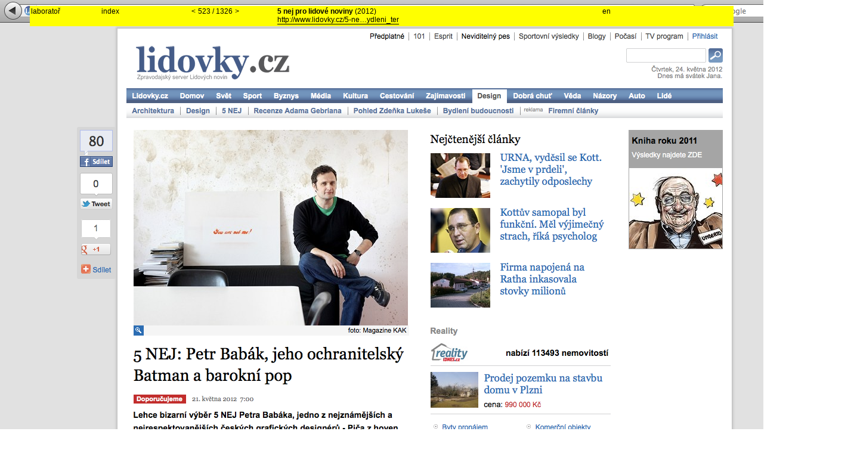

--- FILE ---
content_type: text/html; charset=utf-8
request_url: http://www.laboratory.cz/projects/1095-5-nej-pro-lidove-noviny
body_size: 67623
content:
<!DOCTYPE html PUBLIC "-//W3C//DTD XHTML 1.0 Transitional//EN"
       "http://www.w3.org/TR/xhtml1/DTD/xhtml1-transitional.dtd">

<html xmlns="http://www.w3.org/1999/xhtml" xml:lang="en" lang="en">
<head>
	<meta http-equiv="content-type" content="text/html;charset=UTF-8" />
	<title>laboratoř</title>
	
	<meta name="author" content="laboratoř a Tomáš Celizna" />
	<meta name="copyright" content="copyright (c) 1993-2026 laboratoř" />
	<meta name="description" content="laboratoř je výzkumný prostor, ve kterém společně s několika externisty zkoumáme široké prostory grafického designu. spolupracujeme s řadou inovátorů z různých oblastí." />
	<meta name="keywords" content="graphic, graficky, design, typography, typografie, prague, praha" />	
	<link rel="shortcut icon" href="/favicon.ico" type="image/x-icon" />
	<link rel="icon" href="/favicon.ico" type="image/x-icon" />
	
	<link rel="alternate" type="application/rss+xml" title="laboratoř RSS Feed" href="/projects.xml" />
	
	<script src="/javascripts/prototype.js?1423502872" type="text/javascript"></script>
<script src="/javascripts/effects.js?1423502872" type="text/javascript"></script>
<script src="/javascripts/dragdrop.js?1423502872" type="text/javascript"></script>
<script src="/javascripts/controls.js?1423502872" type="text/javascript"></script>
<script src="/javascripts/application.js?1423502872" type="text/javascript"></script>
	<link href="/stylesheets/application.css?1423502872" media="screen" rel="stylesheet" type="text/css" />
</head>

<body style="background-color: #FFF">

	
<script type="text/javascript">var pArray = new Array();pArray[603] = "prkno";pArray[602] = "mezinarodni bienale grafickeho designu brno 94";pArray[601] = "frantisek venclovsky sport";pArray[600] = "zdenek kovar design";pArray[599] = "pismo sijan 2";pArray[598] = "pismo rezan";pArray[596] = "plakaty tryskac";pArray[597] = "casopis tryskac";pArray[595] = "vse pro dite";pArray[1475] = "vaclav sloup plakat";pArray[594] = "prihody";pArray[593] = "much pop and more art";pArray[1476] = "much pop and more art sber";pArray[592] = "svet postmodernich her";pArray[591] = "vizualni styl mesta zlin";pArray[1474] = "cesky spisovatel loga edic";pArray[589] = "cesky spisovatel";pArray[590] = "dopravni spolecnost zlin";pArray[588] = "mestska policie zlin";pArray[1473] = "verejna zprava casopis";pArray[587] = "knihy rezane do dreva";pArray[1754] = "otto rothmayer katalog";pArray[585] = "jiri pelcl design 1995-1998";pArray[584] = "lazne zlin";pArray[583] = "umeleckoprumyslove museum praha";pArray[586] = "font";pArray[642] = "champavert  nemoralni povidky";pArray[582] = "eye";pArray[581] = "secession";pArray[580] = "nekrasnejsi ceske knihy 98";pArray[579] = "akce slovo pohyb prostor";pArray[737] = "mb";pArray[571] = "oskarplast";pArray[578] = "danove poradenstvi tomas paclik";pArray[577] = "literarni akademie";pArray[576] = "vit havranek gothaj";pArray[575] = "forma sleduje vedu";pArray[574] = "louskacek";pArray[573] = "slovak gliding centre";pArray[572] = "mozna sdeleni";pArray[570] = "gymnasium josefa skvoreckeho";pArray[1161] = "zprava o bilem divadle";pArray[736] = "slovak gliding centre";pArray[569] = "jiri prihoda ilona nemeth gyatam federico diaz";pArray[568] = "cesticka do skoly";pArray[567] = "katalogy 01-12";pArray[566] = "magnum design";pArray[564] = "deset stoleti architektury";pArray[565] = "tomas vanek";pArray[563] = "svetova proza";pArray[562] = "laborator";pArray[561] = "cotto";pArray[560] = "jan mancuska";pArray[559] = "ladislav sutnar-praha-new york-design in action";pArray[724] = "tetovani";pArray[725] = "qubus trika";pArray[558] = "hewlett packard";pArray[557] = "pavel jirasek doba popova";pArray[555] = "expo 2005";pArray[556] = "cesky filmovy plakat 20 stoleti";pArray[554] = "asys";pArray[553] = "konference josefa skvoreckeho";pArray[552] = "vladimir boudnik";pArray[549] = "konsepti";pArray[548] = "mminterier";pArray[612] = "famu infosystem";pArray[1564] = "famu zasedacka a tomas vanek";pArray[547] = "famu";pArray[546] = "monidee katalog";pArray[545] = "nicolas bourriaud postprodukce";pArray[544] = "hippos";pArray[543] = "prvotiny";pArray[542] = "brno";pArray[541] = "laughter and tears";pArray[551] = "lakeside church sunrise";pArray[677] = "laborator podlaha 2004";pArray[692] = "svet literatury";pArray[550] = "hakim bey dza";pArray[539] = "tranzit";pArray[538] = "dilny tvorivosti";pArray[536] = "mminterier";pArray[537] = "japan diary";pArray[534] = "andrew kreps gallery";pArray[535] = "upm pruvodce";pArray[611] = "czech one hundred design";pArray[604] = "sad harmony";pArray[616] = "literarni akademie";pArray[606] = "katerina seda nic tam neni";pArray[607] = "dilny tvorivosti";pArray[540] = "tomas pospiszyl octobriana a rusky underground";pArray[608] = "jiri skala";pArray[609] = "monidee country plakat";pArray[615] = "monidee country styl";pArray[613] = "22 mezinarodni bienale grafickeho designu brno";pArray[610] = "obrazarna prazskeho hradu";pArray[1654] = "psani o brnu ktere se nelibilo";pArray[617] = "jablonex group";pArray[623] = "club famu";pArray[614] = "amu";pArray[618] = "festival struhadlo";pArray[1652] = "foto typo zive v kodu";pArray[619] = "spolecenska hra nic tam neni";pArray[621] = "monidee web";pArray[624] = "amu";pArray[735] = "encwp";pArray[625] = "foto typo zive";pArray[620] = "octobriana";pArray[627] = "czech republic";pArray[628] = "czech republic";pArray[629] = "adns";pArray[622] = "prvotiny";pArray[626] = "displaytranzit";pArray[630] = "miklos erhardt";pArray[631] = "famu";pArray[632] = "dilny tvorivosti";pArray[638] = "tranzit projekce";pArray[635] = "cermat";pArray[634] = "cermat";pArray[633] = "k4 architects  engineers";pArray[641] = "dilny tvorivosti";pArray[640] = "cotto";pArray[639] = "chybeni";pArray[605] = "jiri kovanda";pArray[676] = "laborator strop 2005";pArray[637] = "katerina seda je to jedno";pArray[644] = "particip c 45";pArray[646] = "tranzit";pArray[645] = "amu";pArray[643] = "dum architekti";pArray[650] = "rukopis 1";pArray[941] = "tcheque in";pArray[651] = "tranzit  prvni dekada";pArray[652] = "tranzit  prvni dekada";pArray[636] = "petr kvicala";pArray[657] = "delimax";pArray[656] = "jiri kovanda";pArray[655] = "literarni akademie";pArray[653] = "jan mancuska absent";pArray[654] = "monidee back in nantes";pArray[658] = "respekt";pArray[659] = "hotel metropol";pArray[660] = "vafle v dynamu";pArray[661] = "tym 1";pArray[668] = "tym 1";pArray[647] = "tranzit box";pArray[665] = "vsup  atelier graficky design a nova media";pArray[662] = "tranzit  fashion in film";pArray[666] = "chalupa architekti";pArray[663] = "monidee  designblok 06";pArray[664] = "monidee  designblok 06";pArray[671] = "jiri pelcl x design subjective x objective";pArray[672] = "jiri pelcl x design subjective x objective";pArray[667] = "zlaty rez 28";pArray[688] = "laborator stena 2006";pArray[675] = "laborator okno 2006";pArray[682] = "multimedialni festival mixer";pArray[673] = "zdenek vacek jewellery designer";pArray[681] = "prvotiny";pArray[679] = "hotel metropol";pArray[680] = "tranzit projekce";pArray[678] = "zivel 28 queer";pArray[648] = "laborator miluje nezapomina spolupracuje a obdivuje";pArray[649] = "labkatalog 2003-2007";pArray[685] = "novorocenky";pArray[684] = "dilny tvorivosti";pArray[689] = "druhotiny";pArray[686] = "styl";pArray[683] = "dilny tvorivosti";pArray[690] = "jan mancuska chybeni";pArray[687] = "laborator placky";pArray[691] = "katerina seda na co to je";pArray[669] = "spisy josefa skvoreckeho 26 27";pArray[693] = "rukopis 2";pArray[698] = "katerina seda  vnucka";pArray[694] = "graficky design a petr babak";pArray[696] = "jiri pelcl in looshaus wien";pArray[699] = "cena czech grand design";pArray[697] = "zlaty rez 29";pArray[703] = "tranzit a index projekce";pArray[700] = "infosystem amu";pArray[695] = "technicka univerzita liberec";pArray[708] = "gothaj ve veletrzaku";pArray[702] = "miou miou";pArray[704] = "rukopis 3";pArray[705] = "333";pArray[709] = "neco se stane";pArray[714] = "tranzit projekce";pArray[711] = "adam vackar";pArray[710] = "lab for bumbaris paris";pArray[707] = "vse-pretvorit-ihned";pArray[716] = "tiskoviny amu";pArray[715] = "dilny tvorivosti";pArray[723] = "ex";pArray[720] = "trhan";pArray[670] = "katerina seda 1977";pArray[722] = "lidove noviny";pArray[721] = "cotto";pArray[718] = "struhadlo 07";pArray[713] = "hotel metropol - oznaceni budovy";pArray[712] = "hotel metropol - infosystem";pArray[701] = "mminterier";pArray[732] = "zdenek vacek jewellery designer";pArray[733] = "famu auto";pArray[727] = "famu pro fresh film fest";pArray[717] = "tranzit projekce";pArray[726] = "lab pro rozrazil";pArray[739] = "monidee afrique";pArray[740] = "mminterier";pArray[730] = "laborator nastenka 2003";pArray[738] = "tranzit projekce prednaska";pArray[706] = "monidee label";pArray[731] = "lab na pecha kucha night prague";pArray[743] = "rukopis 4";pArray[734] = "oznaceni budov amu";pArray[744] = "masarykova univerzita";pArray[728] = "laborator zvonky 2002";pArray[741] = "amu kolej";pArray[719] = "work from";pArray[742] = "work from report";pArray[745] = "tranzit projekce";pArray[729] = "laborator knihovna 2007";pArray[748] = "cena josefa skvoreckeho 07";pArray[746] = "city work";pArray[747] = "zipp";pArray[751] = "8";pArray[750] = "slavoj zizek mluvil tu nekdo o totalitarismu";pArray[752] = "1-12 adam vackar";pArray[749] = "monidee afrique";pArray[753] = "spisy josefa skvoreckeho 29 30 31";pArray[754] = "famu cinema and digital media";pArray[674] = "ntk fasada";pArray[756] = "cotto pf 2008";pArray[758] = "chalupa architekti";pArray[757] = "laborator katalog 2002-";pArray[755] = "laborator katalog 2002-";pArray[759] = "laboratorni dny v tranzitdisplay";pArray[761] = "laboratorni dny v tranzitdisplay - vernisaz";pArray[760] = "laboratorni dny v tranzitdisplay - 15218h";pArray[762] = "laboratorni dny v tranzitdisplay - 19218h";pArray[763] = "laboratorni dny v tranzitdisplay - 20218h";pArray[764] = "laboratorni dny v tranzitdisplay - 22218h";pArray[767] = "laboratorni dny v tranzitdisplay - 26218h";pArray[766] = "laboratorni dny v tranzitdisplay - 26218h";pArray[765] = "laboratorni dny v tranzitdisplay - 27218h";pArray[768] = "laboratorni dny v tranzitdisplay - 132 - 232008";pArray[769] = "famu web";pArray[770] = "vaclav cigler";pArray[771] = "styl mminterier";pArray[773] = "gamu";pArray[774] = "klub dotvor";pArray[776] = "amu ma gamu";pArray[778] = "chalupa architekti katalog";pArray[779] = "dilny tvorivosti";pArray[780] = "tranzit projekce";pArray[781] = "prvotiny 19 25 26 27";pArray[783] = "zipp";pArray[784] = "city work";pArray[786] = "dilny tvorivosti vyrocni zprava";pArray[787] = "tranzit projekce";pArray[789] = "mminterier";pArray[790] = "mmcite";pArray[791] = "lab katalogy";pArray[792] = "zlaty rez 30";pArray[793] = "prvotiny 20 21 22 23 24 28";pArray[785] = "kruh prednaska";pArray[797] = "yellow";pArray[798] = "tranzit projekce";pArray[800] = "the park";pArray[799] = "alfred ve dvore - rijen";pArray[804] = "mminterier inzerce";pArray[803] = "particip c23 pro lab";pArray[808] = "particip v labu";pArray[806] = "loga";pArray[796] = "projektil katalog";pArray[801] = "trika pro designblok";pArray[807] = "lab pro revolver revue";pArray[802] = "trika pro leeda";pArray[813] = "alfred ve dvore - rijen";pArray[809] = "plakat pro mminterier";pArray[812] = "ntk zkousky ";pArray[814] = "alfred ve dvore - listopad";pArray[816] = "pavel humhal statement a prace";pArray[818] = "famufest nulaosm";pArray[822] = "alfred ve dvore - listopad";pArray[811] = "castellum francum";pArray[821] = "tryskac na bigmagu";pArray[819] = "pecha kucha night bratislava";pArray[824] = "cena josefa skvoreckeho 08";pArray[823] = "alfred ve dvore - prosinec";pArray[826] = "ntk na cvut";pArray[820] = "zlaty rez 30";pArray[825] = "projektil leaflet";pArray[828] = "tranzit projekce";pArray[829] = "laudatio marsch";pArray[830] = "cotto pf 2009";pArray[837] = "famufest nulaosm katalog";pArray[827] = "edice prvotiny";pArray[815] = "michal rydval napsal";pArray[838] = "pismo rezan v praxi";pArray[835] = "projektil pozvanky";pArray[831] = "rukopis 5";pArray[834] = "projektil exhibice";pArray[832] = "projektil katalog";pArray[842] = "projektil katalog dvoustrany";pArray[844] = "studio famu logotyp";pArray[836] = "studio famu vizitky";pArray[906] = "pb v udalostech komentarich";pArray[841] = "pavel humhal osobni a verejne";pArray[843] = "ntk manual";pArray[847] = "jiri david nikdo jiny zatim nic";pArray[849] = "projektil web";pArray[851] = "muj stul";pArray[852] = "la manual";pArray[853] = "ntk vizualni styl";pArray[839] = "spisy josefa skvoreckeho 33 34";pArray[850] = "mmcite styl finale";pArray[833] = "zlaty rez 31";pArray[860] = "projektil cena tdc";pArray[775] = "jan mancuska web";pArray[856] = "ntk stred budovy";pArray[857] = "ntk osazovani kot";pArray[854] = "famu web spusten";pArray[889] = "galerie anatome 10let";pArray[858] = "ntk schody";pArray[866] = "ntk maskoti";pArray[863] = "ntk loga";pArray[865] = "ntk individualni studovny";pArray[867] = "ntk styl";pArray[873] = "ntk piktogramy";pArray[861] = "ntk oznaceni budovy";pArray[878] = "ntk manual dvoustranny";pArray[877] = "ntk manual predely";pArray[884] = "ntk tasky";pArray[880] = "ntk manual 6035 kg";pArray[875] = "ntk kniha obalky";pArray[886] = "ntk kniha dvoustrany";pArray[879] = "ntk web";pArray[885] = "ntk orientacni system";pArray[892] = "ntk tasky";pArray[890] = "ntk technicke detaily";pArray[891] = "ntk 090909 start";pArray[862] = "rukopis 6";pArray[895] = "laborator v museu";pArray[887] = "egoe katalog";pArray[874] = "dilny tvorivosti vyrocni zprava";pArray[870] = "adam vackar dvd";pArray[901] = "cena josefa skvoreckeho 09";pArray[897] = "ntk v era21";pArray[893] = "spisy josefa skvoreckeho 35 sv12 special";pArray[907] = "navraty logo";pArray[913] = "ntk ve fontu";pArray[882] = "zizkov 20 logo";pArray[910] = "zizkov 20 plakat minikatalog";pArray[898] = "zizkov 20 plachta-celky";pArray[917] = "zizkov 20 vystava-fota";pArray[914] = "zizkov 20 inzerce pozvanky";pArray[916] = "zizkov 20 plachta-detaily";pArray[924] = "zizkov 20 vystava-fota";pArray[915] = "zizkov 20 placky";pArray[900] = "cert v p13";pArray[902] = "moleskine a2 show";pArray[926] = "zlaty rez 32";pArray[950] = "love sex intelligence";pArray[881] = "projektil vizitky";pArray[883] = "web idf";pArray[905] = "pb za fasouna";pArray[940] = "diskuze v hotelu metropol";pArray[923] = "navraty bannery plakaty desky";pArray[920] = "radio 1 zatisi";pArray[1651] = "zizkov 20 v casaku";pArray[937] = "cotto pf 2010";pArray[921] = "medium kurator";pArray[888] = "tomas paclik styl";pArray[929] = "ntk ve frame";pArray[932] = "jan mancuska hra pozpatku";pArray[930] = "lab v knize logo";pArray[928] = "ntk best of 09";pArray[931] = "cena ceske sporitelny";pArray[925] = "galerie plzen";pArray[927] = "czechgranddesign dalsi nominace";pArray[933] = "pb v dolce vita";pArray[936] = "kusok lasky 120 x 120";pArray[942] = "automat coming soon";pArray[945] = "czech grand design petr a marek";pArray[944] = "czech grand design a hned 2x";pArray[947] = "automat automat";pArray[949] = "automat cd";pArray[946] = "automat katalogy";pArray[954] = "mmcite katalog";pArray[953] = "mestske zasahy";pArray[960] = "navraty tiskoviny";pArray[922] = "navraty web";pArray[952] = "zlaty rez 32";pArray[963] = "jan mancuska hra pozpatku berlin";pArray[970] = "ntk ma grand prix";pArray[939] = "inventura urbanismu 10";pArray[958] = "bb10 spot o ntk";pArray[943] = "pecha kucha night special";pArray[951] = "praha 4 mapy";pArray[971] = "praha 4 piktogramy";pArray[972] = "dvere v labu";pArray[977] = "dilny tvorivosti vyrocni zprava 09";pArray[981] = "tym 1 inovace";pArray[982] = "34 rozhovor";pArray[973] = "nova tradicia tomas dzadon";pArray[965] = "bb10 porota";pArray[967] = "bb10 vystava poroty";pArray[966] = "bb10 prednaska na sympoziu";pArray[984] = "projektil pozvanka";pArray[956] = "laborator v etapes";pArray[986] = "inventura urbanismu 10 plakaty";pArray[934] = "ambasada washington";pArray[985] = "joska skalnik portfolio";pArray[987] = "re-designing the east vystava";pArray[979] = "pecha kucha night ostrava";pArray[988] = "daniel paterko styl";pArray[983] = "trika pro leeda";pArray[957] = "laborator v tisku";pArray[994] = "cena josefa skvoreckeho 10";pArray[974] = "praha 4 mapy fota";pArray[964] = "yvona ferencova apozice obrazu";pArray[894] = "projektil trika";pArray[990] = "projektil web";pArray[995] = "spisy josefa skvoreckeho sv 25 37 38";pArray[961] = "narodni divadlo mk";pArray[980] = "holka z porcelanu web";pArray[1000] = "chalupeckeho pyzamo vystava";pArray[997] = "chalupeckeho pyzamo plakat";pArray[996] = "inventura urbanismu 10 web";pArray[989] = "zde jsou psi texty";pArray[1004] = "projektil pf11";pArray[975] = "ostrov pokladu vystava";pArray[976] = "ostrov pokladu katalog";pArray[1005] = "holka z porcelanu styl";pArray[1008] = "kollab pro designblok 2310-812";pArray[992] = "kollab pro designblok 2310";pArray[1002] = "paclik pf";pArray[903] = "sophie curtil ali nebo leo";pArray[999] = "brambory pro dumb";pArray[1006] = "jana a jiri sevcikovi texty";pArray[1012] = "ceny czech grand design";pArray[1003] = "gask 20 igelitek";pArray[1017] = "mozna sdeleni 2";pArray[993] = "mestske zasahy brno";pArray[1001] = "john cage silence";pArray[1019] = "quartier plakat";pArray[998] = "lab v idn 18n1";pArray[1016] = "lab v idn 18n1";pArray[1007] = "navraty manual";pArray[1009] = "tomas dzadon nova tradicia";pArray[1011] = "sudety";pArray[1034] = "startpoint logo";pArray[1015] = "zizkov xx v novem plakat";pArray[1014] = "zizkov xx v novem vystava";pArray[1035] = "zizkov xx v novem detaily";pArray[1018] = "zizkov xx katalogdvd";pArray[1033] = "rozhovor pro dc";pArray[1421] = "knihy k bubnovani";pArray[1021] = "skvorecky box";pArray[1041] = "startpoint vystava ntk";pArray[1052] = "vyzva ke spolupraci";pArray[1043] = "prednaska pro krehky";pArray[1022] = "dominik lang spici mesto vystava";pArray[1029] = "dominik lang spici mesto katalog";pArray[1013] = "revolver revue 822011 lab";pArray[1020] = "skvorecky paperback";pArray[938] = "cockerel";pArray[955] = "cockerel barvy";pArray[1032] = "prednaska design na hranici";pArray[1048] = "holka z porcelanu ma vizitky z porcelanu";pArray[1037] = "knihy z laboratore";pArray[1028] = "nastenne hodiny pro prim koncepty";pArray[1063] = "nastenne hodiny vaclav sloup";pArray[1044] = "revolver revue 8311 strcprtsskrzkrk";pArray[1056] = "inventura urbanismu 11 motiv";pArray[1046] = "inventura urbanismu 11 konference";pArray[1064] = "inventura urbanismu 11 plakat";pArray[1057] = "mixer 11 prednaska";pArray[1051] = "petr mazoch experiment v grafickem designu";pArray[1067] = "cena josefa skvoreckeho 11";pArray[1070] = "upm prednaska";pArray[1059] = "24";pArray[1047] = "laborator na vystave 12 bodu";pArray[1040] = "revolver revue 842011 runox";pArray[1075] = "prednaska o ntk";pArray[1042] = "startpoint vizualni styl";pArray[1058] = "startpoint 11 vystava";pArray[1038] = "startpoint pismo";pArray[1039] = "startpoint web";pArray[1049] = "startpoint samolepky akce";pArray[1065] = "startpoint 11 plakat";pArray[1068] = "startpoint 11 katalog princip";pArray[1050] = "startpoint 11 katalog";pArray[1055] = "revolver revue 8511 oldschool";pArray[1066] = "prednaska 100 pes";pArray[1072] = "projektil no2 pozvanka";pArray[1062] = "projektil no2 plakat";pArray[1061] = "projektil no2 vystava";pArray[1060] = "projektil no2 katalog";pArray[1078] = "opet nominace na cgd";pArray[1087] = "dusan tomanek foti lab";pArray[1085] = "spot cgd od tomase lunaka";pArray[1031] = "excel vizualni styl";pArray[1045] = "wannieck gallery koncept";pArray[1076] = "revolver revue 8612 kubat";pArray[1080] = "lab na kniznim designu";pArray[1079] = "culburb";pArray[1036] = "one by one";pArray[1091] = "startpoint art book collection";pArray[1099] = "culburb pokracovani";pArray[1082] = "ujep infosystem";pArray[1083] = "dox diskuze";pArray[1101] = "alexis milne";pArray[1104] = "rezan opet v akci";pArray[1081] = "lab v page 0612";pArray[1073] = "postkolonialni mysleni 1 2 3 4";pArray[1106] = "monarchie koncept";pArray[1088] = "pb v etapes";pArray[1092] = "stare vs nove";pArray[1551] = "petr a rozhlas";pArray[1089] = "edice av";pArray[1096] = "ekonom obalka";pArray[1095] = "5 nej pro lidove noviny";pArray[1100] = "revolver revue 8712 deep troat";pArray[1102] = "laborator na bienale";pArray[1109] = "kupka";pArray[1094] = "prednaska na scholastice";pArray[1098] = "radio cesko";pArray[1114] = "startpoint v ntk";pArray[1108] = "mmcite sluncem";pArray[1111] = "revolver revue 8812 franta bohm";pArray[1113] = "startpoint tommy hovik";pArray[1115] = "ambasada washington po dvou letech";pArray[1112] = "peceny kralik";pArray[1090] = "a2";pArray[1074] = "mem rozhovor";pArray[1126] = "cena josefa skvoreckeho 2012";pArray[1119] = "paclik dvacet";pArray[1130] = "ujep coming soon";pArray[1122] = "prednaska hradec";pArray[1110] = "dejiny a soucasnost";pArray[1131] = "trafacka prednaska";pArray[1103] = "fff15";pArray[1128] = "peceny kralik v udalostech";pArray[1107] = "startpoint 12 katalog";pArray[1121] = "startpoint 12 dox vystavni grafika";pArray[1124] = "startpoint 12 katalogy varianty";pArray[1117] = "startpoint 12 dox schody";pArray[1120] = "startpoint 12 dox stena";pArray[1123] = "startpoint 12 dox vystava";pArray[1134] = "3x20 vsup";pArray[1159] = "edice navigace";pArray[1133] = "startpoint bratislava";pArray[1129] = "inventura urbanismu 12 konference";pArray[1127] = "inventura urbanismu 12 plakat";pArray[1116] = "revolver revue 8912 cgd";pArray[1158] = "tranzit mumok";pArray[1071] = "ujep oznaceni budov";pArray[1125] = "ujep oznaceni salu";pArray[1105] = "ujep orientacni system";pArray[1118] = "ujep informacni tabule";pArray[1140] = "ujep strecha";pArray[1145] = "lab katalog jeste k mani";pArray[1093] = "lab v magazinu gallery no18";pArray[1149] = "into idea edice pro tranzit";pArray[1146] = "iu novy web";pArray[1153] = "tranzit postkolonial 3";pArray[1144] = "fua tul prednaska";pArray[1152] = "revolver revue 9013 nesverova";pArray[1143] = "laborator v lajpciku";pArray[1169] = "baladrankovanda the nervous system";pArray[1170] = "baladrankovanda the nervous system";pArray[1137] = "mam rad jana solperu";pArray[1139] = "lab v magazinu gallery no19";pArray[1084] = "lab v los logos 6";pArray[1147] = "pecha kucha night ostrov pokladu";pArray[1157] = "prednaska o laboratori a ntk na typomania";pArray[1200] = "katalog daniela balabana";pArray[1240] = "cena josefa skvoreckeho 2013";pArray[1199] = "fanon banner";pArray[1203] = "milan gustar pozvanka";pArray[1204] = "milan gustar pismo";pArray[1176] = "milan gustar katalog";pArray[1189] = "milan gustar katalog avi";pArray[1177] = "milan gustar tiskoviny";pArray[1232] = "milan gustar vystava";pArray[1156] = "lab v magazinu gallery no20";pArray[1162] = "stream ntk";pArray[1167] = "ntk univers bold";pArray[1181] = "porotovani raw";pArray[1179] = "daniel balaban katalog";pArray[1163] = "daniel balaban autorska cislovana edice katalogu";pArray[1174] = "daniel balaban vystava";pArray[1175] = "daniel balaban inzerce";pArray[1214] = "daniel balaban tiskoviny";pArray[1212] = "daniel balaban katalog dvoustrany";pArray[1213] = "daniel balaban vystavni grafika";pArray[1180] = "daniel balaban cirkularka";pArray[1185] = "anarchy tranzit kniha";pArray[1205] = "portret od nikoly horeni";pArray[1155] = "manes je umelcu";pArray[1178] = "peking logo";pArray[1184] = "peking citylight";pArray[1202] = "peking katalogy princip";pArray[1164] = "peking vystava";pArray[1165] = "peking katalogy";pArray[1166] = "peking katalogy uvnitr";pArray[1220] = "komiksfest ct";pArray[1198] = "revolver revue 9213 jasam";pArray[1201] = "prednaska in the midl";pArray[1222] = "paclik pf14";pArray[1172] = "ladime prahu web";pArray[1210] = "cockerel invit designblok";pArray[1168] = "revolver revue 9113 tomanek";pArray[1282] = "den architektury 2013 ulice";pArray[1283] = "den architektury 2013 tiskoviny";pArray[1196] = "den architektury 2013 logo ";pArray[1197] = "den architektury 2013 styl";pArray[1194] = "den architektury 2013 spot";pArray[1195] = "den architektury 2013 web";pArray[1219] = "inventura urbanismu 13 styl";pArray[1218] = "inventura urbanismu 13 plakat";pArray[1190] = "portrety grafiku";pArray[1215] = "prazske jaro tisky";pArray[1231] = "david graeber anarchy";pArray[1225] = "artycok";pArray[1221] = "startpoint13 gent";pArray[1187] = "startpoint13 vystava dox";pArray[1216] = "startpoint13 katalog dvoustrany";pArray[1186] = "startpoint13 katalogy";pArray[1230] = "a2 obalka";pArray[1223] = "revolver revue 9313 monsters";pArray[1233] = "prednaska jihlava";pArray[1188] = "startpoint cecilia nygren";pArray[1226] = "tranzit v ny projekce";pArray[1227] = "tranzit v ny instalace";pArray[1243] = "tranzit new york koncept";pArray[1237] = "revolver revue 9414 lacko";pArray[1246] = "broze pro jasam";pArray[1264] = "tistena architektura prednaska";pArray[1241] = "nejkrasnejsi kniha pro gustara";pArray[1248] = "mmcite 20 let pripravy";pArray[1238] = "revolver revue 9514 marko";pArray[1270] = "briefcase pozvanka";pArray[1272] = "briefcase autori";pArray[1262] = "briefcase noviny";pArray[1271] = "briefcase kupte pisma";pArray[1276] = "lab v los logos 7";pArray[1269] = "ladime prahu 2014 loga";pArray[1275] = "ladime prahu 2013 styl";pArray[1173] = "ladime prahu akce";pArray[1274] = "ladime prahu manual";pArray[1206] = "ladime prahu trika";pArray[1171] = "ladime prahu koncept loga";pArray[1289] = "vystava potretu ondreje hosta";pArray[1244] = "laborator na page five";pArray[1247] = "ntk oprava schodu";pArray[1286] = "smrad v td";pArray[1285] = "nfa fric-zak dopisy";pArray[1251] = "nfa fric-zak dopisy";pArray[1294] = "prednaska era";pArray[1273] = "mmcite20 kniha vnitrek";pArray[1249] = "mmcite 20 let kniha";pArray[1250] = "kristof kintera v baselu";pArray[1267] = "kristof kintera katalog pro basel vnitrek";pArray[1266] = "kristof kintera katalog pro basel";pArray[1298] = "jasna rec";pArray[1288] = "texty na designreadru";pArray[1295] = "prednaska vut";pArray[1287] = "revolver revue 9514 veskrna";pArray[1236] = "diplomka anicky stysove";pArray[1235] = "proto kniha";pArray[1334] = "den architektury 2014 vizualni styl";pArray[1333] = "den architektury 2014 spot";pArray[1332] = "den architektury 2014 merc";pArray[1280] = "den architektury 2014 web";pArray[1291] = "den architektury 2014 citylight";pArray[1335] = "den architektury 2014 brno";pArray[1265] = "den architektury 2014 inzerce";pArray[1292] = "den architektury 2014 plzen";pArray[1281] = "revolver revue 9614 jakub jansa";pArray[1313] = "texa diplomka";pArray[1315] = "cesti pismari a typografove";pArray[1224] = "kniha jako forma umeni";pArray[1317] = "czech grand design dalsi nominace";pArray[1308] = "pechakuchanight plzen";pArray[1300] = "plato bezruc vystava";pArray[1316] = "plato bezruc katalog";pArray[1319] = "bb14 rozhovor";pArray[1311] = "brian o doherty uvnitr bile krychle";pArray[1320] = "text o janu solperovi pro cgd";pArray[1279] = "tomas pospiszyl asociativni dejepis umeni";pArray[1321] = "prednaska scholastika";pArray[1302] = "startpoint hovik nygren bakula";pArray[1322] = "startpoint matea bakula";pArray[1314] = "baugruppe plakat";pArray[1306] = "baugruppe web";pArray[1304] = "baugruppe manual-katalog";pArray[1305] = "baugruppe vystava tiskoviny";pArray[1310] = "baugruppe clv";pArray[1401] = "metropolitni ozvucna deska";pArray[1296] = "petr kvicala 2 kniha vnitrky";pArray[1278] = "petr kvicala 2 kniha";pArray[1342] = "budoucnost designu prednaska";pArray[1307] = "revolver revue 9815 jan horcik";pArray[1338] = "upoutavka mancusak vystava";pArray[1355] = "pkn marianske lazne";pArray[1337] = "porota nod trendformers";pArray[1357] = "rozhovory s pedagogy";pArray[1396] = "designstartseu";pArray[1343] = "amu 70 logo";pArray[1358] = "amu70 clv";pArray[1404] = "amu blok";pArray[1344] = "amu 70 styl";pArray[1653] = "o laboratori v cilichili";pArray[1303] = "amu desky";pArray[1077] = "jan mancuska hrob";pArray[1341] = "obalka a rozhovor biblio";pArray[1354] = "baugruppe nnz 3";pArray[1372] = "odpovedi na otazky pro flash art no36";pArray[1365] = "porota grafika roku";pArray[1351] = "revolver revue 9915 david krnansky";pArray[1399] = "postkolonial inzerce a banner";pArray[1386] = "paclik pf";pArray[1363] = "rodcenko fest prednaska";pArray[1346] = "da15 loga";pArray[1409] = "da15 leaflet";pArray[1359] = "da15 billboard";pArray[1413] = "da15 plakaty";pArray[1410] = "da15 titulky lunak a spol";pArray[1412] = "da15 bannery";pArray[1415] = "da15 film a architektura";pArray[1414] = "da15 plzen";pArray[1411] = "da15 spot pro kina";pArray[1408] = "da15 web";pArray[1371] = "lapidarium kniha";pArray[1374] = "lapidarium katalog dvoustrany";pArray[1384] = "lapidarium pozvanka";pArray[1362] = "trika uprchlici";pArray[1368] = "text pro czechdesign o famufestu";pArray[1373] = "zprava o knize koncept";pArray[1380] = "zprava o knize pozvanka";pArray[1325] = "zprava o knize web";pArray[1377] = "zprava o knize logo";pArray[1326] = "zprava o knize vystava";pArray[1330] = "zprava o knize spoty";pArray[1379] = "zprava o knize hvezdna obloha";pArray[1381] = "zprava o knize txt designmag";pArray[1328] = "zprava o knize katalog";pArray[1331] = "zprava o knize filmy nejvic kniha";pArray[1378] = "zprava o knize diplomy";pArray[1382] = "zprava o knize kniha";pArray[1383] = "zprava o knize v ntm";pArray[1327] = "zprava o knize txt czechdesign";pArray[1356] = "zprava o knize font";pArray[1376] = "zprava o knize noviny";pArray[1388] = "zprava o knize moderovani";pArray[1387] = "zprava o knize katalog ke stazeni";pArray[1329] = "zprava o knize plakaty";pArray[1339] = "zprava o knize artmix";pArray[1400] = "lidovky halik babak";pArray[1361] = "revolver revue 10015";pArray[1391] = "tranzit tranzitdisplay leaflet";pArray[1375] = "revolver revue 10115 aukro";pArray[1370] = "baugruppe 3 vystava";pArray[1405] = "baugruppe 3 plakat pozvanka";pArray[1312] = "postkolonial 1 2 3 4 5";pArray[1402] = "cgd predavani";pArray[1369] = "laborator na vystave typoplakaty";pArray[1407] = "pro mouvo logo prstem";pArray[1417] = "pecha kucha night drama";pArray[1364] = "startpoint lisa-marie vliestra";pArray[1345] = "postkolonial 1- 5 plakat inzerat";pArray[1429] = "hope recycling station styl logo";pArray[1430] = "hope recycling station fb eventy";pArray[1431] = "revolver revue 10316 malina";pArray[1445] = "hope recycling station loga a fb eventy";pArray[1432] = "trinh t minh-ha odjinud jez se nachazi prave zde";pArray[1392] = "art is here vizualni styl vystavy";pArray[1393] = "art is here spot";pArray[1394] = "art is here eda mluvi gagagaga";pArray[1446] = "art is here gagagagagagagaga";pArray[1447] = "art is here radio";pArray[1424] = "design week";pArray[1438] = "design week 25 let vizualniho sytlu zlin";pArray[1439] = "design zlin dikuze prednaska";pArray[1385] = "nfa pozvanky";pArray[1160] = "nfa styl";pArray[1418] = "nfa loga cb";pArray[1419] = "nfa ponrepo loga";pArray[1420] = "nfa ponrepo oznaceni kina";pArray[1433] = "nfa loga barva";pArray[1434] = "nfa tri orisky pro popelku";pArray[1435] = "nfa stare povesti ceske";pArray[1182] = "nfa karlovy vary";pArray[1191] = "nfa orientacni system";pArray[1453] = "nfa logo programu";pArray[1456] = "nfa placky";pArray[1457] = "nfa inzerce";pArray[1458] = "nfa letak";pArray[1459] = "nfa plakaty a vlaky";pArray[1460] = "nfa novorocenky";pArray[1461] = "nfa bannery";pArray[1462] = "nfa film nas pomocnik kniha";pArray[1207] = "nfa inzerce";pArray[1463] = "nfa dvd do zahranici";pArray[1464] = "nfa newsletter";pArray[1468] = "nfa starci na chmelu";pArray[1470] = "nfa sanon";pArray[1471] = "nfa archivni film dnes";pArray[1472] = "nfa film nas pomocnik dvd";pArray[1229] = "nfa iluminace obalky";pArray[1252] = "nfa web";pArray[1253] = "nfa styl";pArray[1254] = "nfa plakaty";pArray[1255] = "nfa vstupenky pro ponrepo";pArray[1256] = "nfa darkova plechovka";pArray[1257] = "nfa manual";pArray[1258] = "nfa knihyzkina";pArray[1259] = "nfa vizitky";pArray[1261] = "nfa programy";pArray[1454] = "nfa program prukaz a logo";pArray[1455] = "nfa na designmagazinu";pArray[1482] = "nfa konference";pArray[1485] = "cisty stul vizual";pArray[1397] = "kix kix pindourem";pArray[1449] = "pb nataceni filmu tobiase jirouse";pArray[1450] = "ceska fotka instalovat a inscenovat";pArray[1390] = "mmcite po letech";pArray[1426] = "1435mm vizualni styl";pArray[1425] = "1435mm logo";pArray[1422] = "elle man knihy knihy";pArray[1465] = "nfa vadi-nevadi kniha";pArray[1467] = "nfa ikarie xb1 pismo a spot";pArray[1469] = "nfa stavebnice";pArray[1348] = "nfa hradistko oznaceni vstupu";pArray[1466] = "nfa ikarie xb1 tiskoviny";pArray[1483] = "nfa prezentace digitalizace";pArray[1452] = "nfa vouchery";pArray[1507] = "designsupermarket tipy";pArray[1423] = "rr dozy foto vaclav jirasek";pArray[1495] = "hellichovka plakaty";pArray[1492] = "prednaska hellichovka";pArray[1499] = "bohatstvi pisma odpovedi";pArray[1324] = "nadeje nove logo";pArray[1490] = "nfa iluminace";pArray[1493] = "bruno latour prichazi";pArray[1498] = "prkno opet v akci";pArray[1504] = "paclik pf17";pArray[1508] = "nfa iluminace";pArray[1484] = "den architektury prednaska v ntk o ntk";pArray[1442] = "svatebko ric a mic";pArray[1443] = "peca kuca kobylka";pArray[1505] = "revolver revue 10516 broz";pArray[1440] = "seydl txt pro bourka";pArray[1367] = "texty a pisma pro 9010";pArray[1489] = "prednaska vut";pArray[1497] = "da16 koncept";pArray[1428] = "da16 inzerce inzerce";pArray[1487] = "da16 web";pArray[1488] = "da16 tasky trika";pArray[1515] = "da16 plzen";pArray[1516] = "da16 billboardy";pArray[1517] = "da16 viral";pArray[1518] = "da16 mesta";pArray[1519] = "da16 filmovy festival";pArray[1520] = "da16 clv";pArray[1521] = "da16 sms reakce";pArray[1522] = "da16 plakaty-programy";pArray[1427] = "da16 styl";pArray[1514] = "da16 spot";pArray[1486] = "supraphon coko";pArray[1496] = "priessnitz beztize cominng soon";pArray[1437] = "priessnitz beztize cd ";pArray[1479] = "priessnitz beztize merc";pArray[1436] = "priessnitz beztize reportaz";pArray[1478] = "priessnitz beztize bannery";pArray[1529] = "priessnitz beztize designmag";pArray[1523] = "priessnitz beztize fb";pArray[1526] = "priessnitz beztize taska";pArray[1525] = "priessnitz beztize trika";pArray[1501] = "priessnitz beztize full moon obalka";pArray[1531] = "priessnitz beztize spot";pArray[1527] = "priessnitz beztize plakaty";pArray[1528] = "priessnitz beztize nastroje";pArray[1524] = "priessnitz beztize set";pArray[1541] = "revolver revue 10614 dip";pArray[1511] = "profesore";pArray[1494] = "nfa filmove brno";pArray[1503] = "bruno latour kniha";pArray[1536] = "pop10 ctart report";pArray[1349] = "bregantovi zvonek";pArray[1500] = "jak to vlastne bylo";pArray[1543] = "jak to vlastne bylo vystava";pArray[1506] = "jak to vlastne bylo vystava";pArray[1542] = "jak to vlastne bylo autogramiada";pArray[1563] = "jak to vlastne bylo txt marika";pArray[1534] = "rr noviny";pArray[1512] = "prednaska cesky krumlov";pArray[1550] = "czech grand design best of spot";pArray[1656] = "sagmeister hmmmmm";pArray[1549] = "czech grand design best of katalog";pArray[1510] = "opet nominace czech grand design";pArray[1544] = "czech grand design best of 2016";pArray[1567] = "nfa ze zivota tajtrliku";pArray[1573] = "text o davidovi krnanskem";pArray[1552] = "famu logomanual";pArray[1562] = "petr babak a cajovna";pArray[1565] = "iluminace 2017";pArray[1572] = "octobriana vyprodana";pArray[1570] = "no china shit";pArray[1569] = "czechdesign";pArray[1513] = "priessnitz beztize 2lp";pArray[1578] = "priessnitz beztize 2lp zin";pArray[1575] = "design v ceskych zemich 1900-2000";pArray[1580] = "beztize reedice tiskovka";pArray[1530] = "priessnitz beztize cd new";pArray[1538] = "preissnitz beztize plakat";pArray[1579] = "priessnitz beztize 2lp a new cd";pArray[1537] = "petr babak a graficky design seminarni prace";pArray[1577] = "iluminace 2017";pArray[1574] = "ucast na self";pArray[1584] = "self texty";pArray[1535] = "revolver revue 10717 namor";pArray[1545] = "fantasticka vterina";pArray[1360] = "pakul infosystem";pArray[1566] = "designblok prezentace";pArray[1546] = "dron projekt pro bb";pArray[1603] = "mmcite inovace";pArray[1605] = "mmcite inovace";pArray[1604] = "mmcite inovace";pArray[1491] = "mmcite inovace";pArray[1606] = "iluminace 2017";pArray[1608] = "dresy f1 dalsi inovace";pArray[1571] = "vzpominani na brnecko";pArray[1668] = "nfa dvd";pArray[1533] = "porota ghmp";pArray[1540] = "hrnky pro holku z porcelanu";pArray[1581] = "psani";pArray[1618] = "1435mm motivy";pArray[1620] = "1435mm logo";pArray[1548] = "1435mm bannery film";pArray[1586] = "1435mm poutac h3t";pArray[1587] = "1435mm programy";pArray[1589] = "1435mm fcb";pArray[1590] = "1435mm billboardy";pArray[1619] = "1435mm web";pArray[1621] = "1435mm invit bannery";pArray[1622] = "1435mm zakladni plakat";pArray[1568] = "mmcite new york";pArray[1627] = "mmcite new york logobannery";pArray[1626] = "mmcite new york informacni bannery";pArray[1740] = "dalsi bakalarka";pArray[1583] = "vzpominani na zlin";pArray[1591] = "materialy katerina pridalova";pArray[1639] = "fanon plakat";pArray[1601] = "44 dny gebrian seda kintera babak";pArray[1629] = "paclik pf18";pArray[1554] = "nadeje manual";pArray[1555] = "nadeje pismo";pArray[1556] = "nadeje butony";pArray[1557] = "nadeje spot";pArray[1558] = "nadeje plakaty";pArray[1559] = "nadeje oznaceni provozoven";pArray[1560] = "nadeje laeflety";pArray[1561] = "nadeje triko";pArray[1448] = "nadeje fota hynek alt";pArray[1481] = "nadeje web";pArray[1553] = "nadeje bezecke dresy";pArray[1323] = "nadeje novy vizualni styl";pArray[1636] = "prague design guide";pArray[1477] = "kosmas web knihy";pArray[1607] = "srac sam invit gif";pArray[1594] = "da17 koncept";pArray[1632] = "da 17 web";pArray[1595] = "da17 spot";pArray[1599] = "da17 fota z akci";pArray[1600] = "da17 facebook";pArray[1633] = "da 17 inzerce";pArray[1596] = "da17 film titulky";pArray[1592] = "da17 plakaty";pArray[1593] = "da17 styl";pArray[1597] = "da17 soutez";pArray[1631] = "da 17 program";pArray[1598] = "da17 citylighty billboardy";pArray[1350] = "iuch web  vizual";pArray[1609] = "srac sam vystava";pArray[1610] = "srac sam katalog";pArray[1644] = "srac sam invit";pArray[1611] = "srac sam plakat clv inzeraty";pArray[1630] = "revolver revue 10917 dr mozek";pArray[1637] = "marcel duchamp rozmluvy s pierrem cabannem";pArray[1640] = "co je design pro czechdesign";pArray[1641] = "porota grafika roku";pArray[1646] = "iluminace 2018";pArray[1660] = "nfa galina kopaneva spatrit a napsat";pArray[1666] = "ikarie xb1 dvd";pArray[1704] = "bakalarka a nej kniha";pArray[1642] = "rr noviny brazda";pArray[1647] = "projektil 33 logo vystavy";pArray[1623] = "projektil 33 vystava";pArray[1648] = "projektil 33 vystavni grafika";pArray[1624] = "projektil 33 pozvanka";pArray[1705] = "psani pro lidove noviny";pArray[1659] = "nejkniha 17 tri nominace";pArray[1628] = "44 dny gebrian seda kintera babak";pArray[1658] = "pkn a rok 1998";pArray[1728] = "rozhovor jan solpera";pArray[1678] = "iluminace 2018";pArray[1702] = "dalsi diplomka";pArray[1671] = "psani pro rudolfinum";pArray[1643] = "ipr porota mobiliar";pArray[1672] = "psani pro artikl";pArray[1638] = "opet nominace na czech grand design";pArray[1649] = "revolver revue 11018 maco";pArray[1661] = "nfa cerny petr";pArray[1667] = "nfa generace normalizace";pArray[1689] = "iluminace 2018";pArray[1683] = "habitat";pArray[1684] = "revolver revue 1112018 jan vytiska";pArray[1693] = "malina katalogy osm verzi prichazi";pArray[1703] = "knihy z nasi laboratore na artmape ";pArray[1691] = "horka famu pozvanka do varu";pArray[1664] = "nfa stud";pArray[1673] = "vizitka na vltave";pArray[1674] = "svab je evropsky";pArray[1692] = "laborator ve swissu instalace";pArray[1677] = "laborator ve swissu";pArray[1706] = "katalog k petiletum laboratore kup";pArray[1650] = "rr plus minus za rok 17";pArray[1681] = "dilny tvorivosti spot na nuselaku";pArray[1695] = "i love dick";pArray[1708] = "spot dilny nuselak";pArray[1729] = "pismo a experiment lukas pilka";pArray[1701] = "jpegy soucasne architektury diskuze ghmp";pArray[1732] = "iluminace 2018";pArray[1690] = "nfa kniha";pArray[1733] = "nfa 2 dvd prichozi z temnot";pArray[1682] = "artzona a ctverecky";pArray[1688] = "filmovy prehled web";pArray[1715] = "malina krest v berlinskym modelu";pArray[1713] = "malina baleni";pArray[1685] = "malina katalog";pArray[1687] = "malina dvoustranny";pArray[1686] = "malina hrbety";pArray[1714] = "malina obalky  razba";pArray[1719] = "prednaska narodna cena za design";pArray[1711] = "podpora vltavy";pArray[1663] = "nfa hermina tyrlova";pArray[1709] = "anna plestilova autorska kniha";pArray[1694] = "txt pro boba";pArray[1655] = "zivel hronik babak";pArray[1675] = "braasi vs lab";pArray[1710] = "character roots";pArray[1734] = "carla lonzi klidne jdi";pArray[1612] = "kniha knih o laboratori neboli monstrum";pArray[1670] = "laborator a ng";pArray[1696] = "laborator vs ng";pArray[1725] = "avu vizual";pArray[1727] = "moleskin pro esprit";pArray[1878] = "avu vizual";pArray[1735] = "diplomka petra koutna";pArray[1739] = "iluminace 2019";pArray[1585] = "salm";pArray[1726] = "soulani az na bienale";pArray[1707] = "knihy k hazeni designblok 2018";pArray[1747] = "knihy k hazeni tresky blesky a petr barak";pArray[1748] = "knihy k hazeni designblok 2018";pArray[1749] = "knihy k hazeni designblok 2018 manifest";pArray[1750] = "knihy k hazeni designblok 2018 katalog";pArray[1712] = "zivel neboli z rozhovor";pArray[1751] = "zivel love";pArray[1736] = "jpegy soucasne architektury zaznam prednasky";pArray[1669] = "dron";pArray[1759] = "mluveni s panem veverkou";pArray[1665] = "nfa ludvik svab uklidit az po me smrti";pArray[1737] = "ludvik svab spot";pArray[1752] = "zivel neboli z rozhovory";pArray[1753] = "iluminace 2019";pArray[1738] = "foceni pro anxiety collection";pArray[1741] = "prednaska xproduction";pArray[1721] = "transformace geometrie vizual";pArray[1828] = "transformace geometrie manipulace";pArray[1720] = "transformace geometrie kniha";pArray[1731] = "transformace geometrie gify";pArray[1768] = "transformace geometrie invit";pArray[1826] = "transformace geometrie kniha";pArray[1829] = "transformace geometrie vitrina";pArray[1722] = "transformace geometrie vystava";pArray[1723] = "transformace geometrie clv";pArray[1724] = "transformace geometrie inzerce";pArray[1827] = "transformace geometrie kniha";pArray[1755] = "insta insta insta";pArray[1742] = "monstrum oziva";pArray[1762] = "pebe v poradu lukase veverky";pArray[1795] = "laborator web na creative commons";pArray[1837] = "ntk2 kniha krest";pArray[1771] = "slanted inteview buy";pArray[1775] = "prednaska usti";pArray[1778] = "flash art anketa";pArray[1779] = "porota praha 3";pArray[1780] = "soulani v aukci";pArray[1782] = "designstarold";pArray[1784] = "monstrum pozvanka na krest";pArray[1785] = "bakalarka kunsthale";pArray[1786] = "brno design guide";pArray[1787] = "iluminace 2019";pArray[1793] = "porota grafika roku";pArray[1789] = "monstrum nominace na nejkrasnejsi knihu roku";pArray[1790] = "film prostor muzeum";pArray[1791] = "film prostor muzeum";pArray[1760] = "spot vevercak";pArray[1824] = "revolver revue 1162019 poctivy betonovy plot";pArray[1823] = "film prostor muzeum";pArray[1781] = "gebrian dvorak babak v mall tv";pArray[1783] = "pozoruhodny projekt vystava";pArray[1822] = "projektil 33 kniha";pArray[1743] = "projektil 33 kniha";pArray[1744] = "projektil 33 kniha";pArray[1788] = "monstrum nominace czech grand design";pArray[1825] = "revolver revue 1142020 chcanky versus omalovanky";pArray[1831] = "pecha kucha night plzen";pArray[1817] = "hrom do police trailer";pArray[1777] = "unisex dresy umprum";pArray[1797] = "labweb v webarchivu nk";pArray[1800] = "komise umprum";pArray[1805] = "na konci byla kniha";pArray[1803] = "papirovi lide papelote";pArray[1815] = "papirovi lide papelote dil prvni";pArray[1816] = "papirovi lide papelote dil prvni";pArray[1814] = "monstrum legendou";pArray[1818] = "monstrum hodne osobni";pArray[1821] = "pb 3d";pArray[1830] = "monstrum se rozvaluje v rr";pArray[1812] = "monstrum je evropske";pArray[1813] = "petr vytvarnym reditelem mile";pArray[1804] = "hrom do police artmap";pArray[1810] = "imro vasko nove milenium kniha";pArray[1819] = "imro vasko nove milenium ilustrace";pArray[1811] = "imro vasko nove milenium spot";pArray[1808] = "mmcite novy vizualni styl";pArray[1807] = "mmcite novy web";pArray[1792] = "monstrum s kinterou";pArray[1832] = "porotovani jfk26";pArray[1833] = "navsteva atelieru rr";pArray[1765] = "filmovy prehled web";pArray[1836] = "loutka kniha";pArray[1841] = "text o casopisech pro vogue";pArray[1840] = "ahoy mmcite designblok";pArray[1839] = "ahoy mmcite designblok nominace";pArray[1843] = "mile 10";pArray[1838] = "ahoy mmcite designblok";pArray[1844] = "czehdesign rozhovor";pArray[1801] = "porota automaticke gocar mlyny";pArray[1855] = "mile 12";pArray[1850] = "pozvani na book in progres";pArray[1849] = "pismo prkno v akci";pArray[1861] = "mile 11";pArray[1847] = "belgie kruh";pArray[1851] = "pametni deska ntk";pArray[1858] = "sarcina sbirka";pArray[1848] = "rezan opet v akci";pArray[1846] = "moderni zena-architektka";pArray[1863] = "smyslovy design";pArray[1908] = "curator contemporary selekce all";pArray[1859] = "imro v archu";pArray[1763] = "filmovy prehled logo";pArray[1862] = "ctrnact otazek";pArray[1869] = "julie kacerovska dizertacni prace o knize";pArray[1888] = "prazske jaro koncept";pArray[1860] = "imro v designum 421";pArray[1868] = "papir a kniha web";pArray[1889] = "prazske jaro spoty";pArray[1898] = "kniha ve ktere lze listovat pouze s rukama od barev";pArray[1854] = "belgicka inspirace kruh spot";pArray[1764] = "filmovy prehled vizual";pArray[1874] = "atlas mile";pArray[1769] = "dan perjovschi kniha";pArray[1872] = "plakaty pro aukci";pArray[1867] = "sedm";pArray[1873] = "filmovy prehled animovane logo";pArray[1845] = "book in progres prednaska";pArray[1857] = "ponozky pro we are ferdinand";pArray[1835] = "belgicka inspirace obalka";pArray[1875] = "belgicka inspirace dvoustrany";pArray[1879] = "belgicka inspirace kruh spot";pArray[1877] = "newslleter designu v gasku";pArray[1900] = "ponozky pro we are ferdinand";pArray[1871] = "klara pro otu";pArray[1882] = "panely pana podkoniho";pArray[1939] = "ur umprum";pArray[1876] = "panelista kreativni prahy";pArray[1880] = "ve sbirkach moravske galerie";pArray[1856] = "sumci pro we are ferdinand";pArray[1865] = "mile 13";pArray[1884] = "knihy objekty";pArray[1887] = "taborak anketa";pArray[1886] = "mile 14";pArray[1901] = "grid";pArray[1885] = "exchange from china";pArray[1864] = "zonglink dolce vita";pArray[1881] = "porotce book in progres";pArray[1896] = "jiri valoch txt 1986";pArray[1852] = "moderni zena - architektka cover";pArray[1853] = "moderni zena - architektka vnitrek";pArray[1890] = "kupte si papir";pArray[1891] = "curator contemporary koncept";pArray[1892] = "curator contemporary vizual";pArray[1893] = "curator contemporary loga";pArray[1902] = "curator contemporary vizitky";pArray[1906] = "curator contemporary katalogy";pArray[1904] = "hrnek pro filipa";pArray[1894] = "curator contemporary oznaceni galerie";pArray[1870] = "sedm na fcb";pArray[1938] = "ur usti";pArray[1935] = "mile 15";pArray[1907] = "curator contemporary selekce";pArray[1920] = "revize loga danove poradenstvi tomas paclik";pArray[1903] = "tetovani pro qartal 8";pArray[1909] = "mag d a mag dotaznik";pArray[1934] = "mile 16";pArray[1897] = "maj barevna abeceda";pArray[1910] = "papiery pro qartal 9";pArray[1911] = "curator contemporary 3";pArray[1895] = "curator contemporary gify";pArray[1913] = "curator contemporary 3";pArray[1912] = "etikety pro qartal 10";pArray[1925] = "mile 17";pArray[1918] = "revize stylu danove poradenstvi tomas paclik web";pArray[1919] = "revize loga danove poradenstvi tomas paclik";pArray[1915] = "curator contemporary 4";pArray[1914] = "zluta pro qartal 11";pArray[1930] = "loutka v procesu";pArray[1921] = "identita";pArray[1927] = "curator contemporary 6";pArray[1928] = "procesualni knihy";pArray[1923] = "mile 19 cover";pArray[1954] = "rozhovor r1";pArray[1937] = "laborator v osmicce";pArray[1946] = "dptp pf24";pArray[1943] = "atlas mile";pArray[1944] = "podpora domu umeni";pArray[1947] = "paclik vizu a pf";pArray[1945] = "curator contemporary selekce 23";pArray[1933] = "babsbabs pro gringringarage proces";pArray[1931] = "babsbabs pro gringringarage poster";pArray[1949] = "babsbabs pro gringringarage doku";pArray[1950] = "babsbabs pro gringringarage doku";pArray[1932] = "babsbabs pro gringringarage video";pArray[1940] = "pravdive texty vychazi";pArray[1942] = "digi typo";pArray[1953] = "history";pArray[1929] = "porotce zoo brno";pArray[1956] = "ve smyku 3";pArray[1936] = "nadeje po letech";pArray[1951] = "mile 20";pArray[1966] = "zlin a ntk v identite";pArray[1957] = "babsbabs na webu 44print";pArray[1959] = "babsbabs shop";pArray[1967] = "curator contemporary 8";pArray[1968] = "curator contemporary 8";pArray[1973] = "mile 21";pArray[1916] = "qartal12 oznacujte ty hrbety";pArray[1958] = "filmovy prehled fcb";pArray[1948] = "mismas art";pArray[1969] = "loutka kniha";pArray[1974] = "loutka kniha objednani";pArray[1975] = "loutka kniha";pArray[1970] = "loutka kniha";pArray[1998] = "octrobriana reprint po dvaceti letech";pArray[1971] = "qartal13 porekadla";pArray[1952] = "babsbabs pro gringringarage doku";pArray[1976] = "curator contemporary 9";pArray[1972] = "qartal 14 kruh";pArray[1983] = "prostora najdi dva fejky";pArray[1985] = "mile 22";pArray[1986] = "asb touche";pArray[1991] = "ruka bozi";pArray[1992] = "umprum plejeri";pArray[1977] = "artzona profil";pArray[1979] = "curator contemporary 10";pArray[2023] = "loutka ma cenu";pArray[2004] = "qartal 15 kdyby pismo zmizelo";pArray[2006] = "mile 23";pArray[1980] = "prostora princip loga";pArray[1995] = "booktoktik program";pArray[1996] = "booktoktik prednaska";pArray[2008] = "identita vystava";pArray[2012] = "booktoktik rozhovor";pArray[2033] = "curator contemporary 11";pArray[2007] = "identita kniha";pArray[2009] = "identita kniha";pArray[2010] = "identita promo";pArray[2005] = "qartal 16 koupani s umelci";pArray[1994] = "curator contemporary sber";pArray[2019] = "paclik pf25";pArray[2000] = "najdi dva fejky stories";pArray[2001] = "najdi dva fejky vystava";pArray[2002] = "najdi dva fejky verni";pArray[2014] = "mile 24";pArray[2028] = "prostora web";pArray[2013] = "ustava navrhy";pArray[2011] = "booktoktik spot";pArray[2015] = "identita final dokument";pArray[2016] = "identita film";pArray[2017] = "mile 25";pArray[1987] = "loutka nominovana na nejkrasnejsi";pArray[2026] = "prostora 06 vladimir 518";pArray[2027] = "prostora 06 vladimir 518 logo";pArray[2024] = "prostora 07 kovanda plakat";pArray[2025] = "prostora 07 kovanda pozvanky";pArray[2036] = "prostora kovanda 07 logo";pArray[2029] = "prostora 08 typlt";pArray[2035] = "pravdive texty krest";pArray[2037] = "identita spot";pArray[1964] = "pravdive texty doku";pArray[2031] = "pravdive texty plakat";pArray[2030] = "pravdive texty invit";pArray[1963] = "pravdive texty spot";pArray[1941] = "pravdive texty objednani";pArray[1965] = "pravdive texty kniha";pArray[1993] = "pravdive texty czd";pArray[2032] = "dunaj mnau vizu";pArray[2003] = "najdi dva fejky koncert";pArray[2018] = "loutka nominovana na cgd";pArray[1978] = "artzona zaznam";</script>

<div id="main_container">
	<div id="bar">
		<div id="lab_info" class="column c1">
			<a class="button" href="#" id="project_info_button" onclick="toggle_info(); return false;" style="width: 100%">laboratoř</a>
		</div>
	
		<div id="project_index" class="column c2">
			<a class="button" href="#" id="project_index_button" onclick="toggle_index(); return false;" style="width: 100%">index</a>
		</div>

		<div id="project_counter" class="column c3">
			<div style="width: 150px">
				<a href="/projects/1096-ekonom-obalka" class="button d-1">&lt;</a> 
				<span class="counter">523 / 1326</span> 
				<a href="/projects/1100-revolver-revue-8712-deep-troat" class="button d1">&gt;</a>
			</div>
		</div>
	
		<div id="project_details" class="column c4">
			
				<strong>5 nej pro lidové noviny</strong> (2012)<br />




		<a href="http://www.lidovky.cz/5-nej-grafickeho-designera-petra-babaka-dxq-/ln-bydleni.asp?c=A120517_091743_ln-bydleni_ter" onclick="window.open(this.href);return false;">http://www.lidovky.cz/5-ne&hellip;ydleni_ter</a>


<ul class="file_downloads">
	
</ul>

			
		</div>

		<div id="user_details" class="column c5">
			
				<a href="http://translate.google.com/translate?u=http%3A%2F%2Fwww.laboratory.cz%2Fprojects%2F1095-5-nej-pro-lidove-noviny&amp;sl=cs&amp;tl=en" class="button" onclick="window.open(this.href);return false;" style="width: 50px; text-align: left; padding-right: 2px;" title="laboratoř in english">en</a>
			
		</div>

		<br style="clear:both" />
	</div>

	<div id="index" style="display: none;">
		

<ul>
	<li class="index_row_search">
		<div class="c1">
			&nbsp;
		</div>
		
		<div class="c2">
			&nbsp;
		</div>
		
		<div class="c3">
			&nbsp;
		</div>
		
		<div class="c4" style="padding-top:2px;padding-bottom:2px">
			<input id="index_filter" class="helper" type="text" onKeyUp="filter_index(this.value)" onFocus="set_filter()" onBlur="reset_filter()" value="vpisujte pro vyhledávání v indexu">
		</div>
				
		<br style="clear:both" />
	</li>
</ul>


	<ul>
		
			<li class="index_row" id="1978">
				<div class="c1" style="padding-top:2px">
					&nbsp;
				</div>
				
				<div class="c2" style="padding-top:2px">
					2025
				</div>
				
				<div class="c3" style="padding-top:2px">
					<span class='button dummy'>&nbsp;</span> 
					<div style="float:left">1326</div>
				</div>
				
				<div class="c4">
					
						<a href="/projects/1978-artzona-zaznam" class="index_project ">artzóna záznam</a>
					
				</div>
				
				<br style="clear:both" />
			</li>
			
		
			<li class="index_row" id="2018">
				<div class="c1" style="padding-top:2px">
					&nbsp;
				</div>
				
				<div class="c2" style="padding-top:2px">
					2025
				</div>
				
				<div class="c3" style="padding-top:2px">
					<span class='button dummy'>&nbsp;</span> 
					<div style="float:left">1325</div>
				</div>
				
				<div class="c4">
					
						<a href="/projects/2018-loutka-nominovana-na-cgd" class="index_project ">loutka nominovaná na cgd</a>
					
				</div>
				
				<br style="clear:both" />
			</li>
			
		
			<li class="index_row" id="2003">
				<div class="c1" style="padding-top:2px">
					&nbsp;
				</div>
				
				<div class="c2" style="padding-top:2px">
					2025
				</div>
				
				<div class="c3" style="padding-top:2px">
					<span class='button dummy'>&nbsp;</span> 
					<div style="float:left">1324</div>
				</div>
				
				<div class="c4">
					
						<a href="/projects/2003-najdi-dva-fejky-koncert" class="index_project ">najdi dva fejky koncert</a>
					
				</div>
				
				<br style="clear:both" />
			</li>
			
		
			<li class="index_row" id="2032">
				<div class="c1" style="padding-top:2px">
					&nbsp;
				</div>
				
				<div class="c2" style="padding-top:2px">
					2025
				</div>
				
				<div class="c3" style="padding-top:2px">
					<span class='button dummy'>&nbsp;</span> 
					<div style="float:left">1323</div>
				</div>
				
				<div class="c4">
					
						<a href="/projects/2032-dunaj-mnau-vizu" class="index_project ">dunaj mňau vizu</a>
					
				</div>
				
				<br style="clear:both" />
			</li>
			
		
			<li class="index_row" id="1993">
				<div class="c1" style="padding-top:2px">
					&nbsp;
				</div>
				
				<div class="c2" style="padding-top:2px">
					2025
				</div>
				
				<div class="c3" style="padding-top:2px">
					<span class='button dummy'>&nbsp;</span> 
					<div style="float:left">1322</div>
				</div>
				
				<div class="c4">
					
						<a href="/projects/1993-pravdive-texty-czd" class="index_project ">pravdivé texty czd</a>
					
				</div>
				
				<br style="clear:both" />
			</li>
			
		
			<li class="index_row" id="1965">
				<div class="c1" style="padding-top:2px">
					&nbsp;
				</div>
				
				<div class="c2" style="padding-top:2px">
					2025
				</div>
				
				<div class="c3" style="padding-top:2px">
					<span class='button dummy'>&nbsp;</span> 
					<div style="float:left">1321</div>
				</div>
				
				<div class="c4">
					
						<a href="/projects/1965-pravdive-texty-kniha" class="index_project ">pravdivé texty kniha</a>
					
				</div>
				
				<br style="clear:both" />
			</li>
			
		
			<li class="index_row" id="1941">
				<div class="c1" style="padding-top:2px">
					&nbsp;
				</div>
				
				<div class="c2" style="padding-top:2px">
					2025
				</div>
				
				<div class="c3" style="padding-top:2px">
					<span class='button dummy'>&nbsp;</span> 
					<div style="float:left">1320</div>
				</div>
				
				<div class="c4">
					
						<a href="/projects/1941-pravdive-texty-objednani" class="index_project ">pravdivé texty objednání:</a>
					
				</div>
				
				<br style="clear:both" />
			</li>
			
		
			<li class="index_row" id="1963">
				<div class="c1" style="padding-top:2px">
					&nbsp;
				</div>
				
				<div class="c2" style="padding-top:2px">
					2025
				</div>
				
				<div class="c3" style="padding-top:2px">
					<span class='button dummy'>&nbsp;</span> 
					<div style="float:left">1319</div>
				</div>
				
				<div class="c4">
					
						<a href="/projects/1963-pravdive-texty-spot" class="index_project ">pravdivé texty spot</a>
					
				</div>
				
				<br style="clear:both" />
			</li>
			
		
			<li class="index_row" id="2030">
				<div class="c1" style="padding-top:2px">
					&nbsp;
				</div>
				
				<div class="c2" style="padding-top:2px">
					2025
				</div>
				
				<div class="c3" style="padding-top:2px">
					<span class='button dummy'>&nbsp;</span> 
					<div style="float:left">1318</div>
				</div>
				
				<div class="c4">
					
						<a href="/projects/2030-pravdive-texty-invit" class="index_project ">pravdivé texty invit</a>
					
				</div>
				
				<br style="clear:both" />
			</li>
			
		
			<li class="index_row" id="2031">
				<div class="c1" style="padding-top:2px">
					&nbsp;
				</div>
				
				<div class="c2" style="padding-top:2px">
					2025
				</div>
				
				<div class="c3" style="padding-top:2px">
					<span class='button dummy'>&nbsp;</span> 
					<div style="float:left">1317</div>
				</div>
				
				<div class="c4">
					
						<a href="/projects/2031-pravdive-texty-plakat" class="index_project ">pravdivé texty plakát</a>
					
				</div>
				
				<br style="clear:both" />
			</li>
			
		
			<li class="index_row" id="1964">
				<div class="c1" style="padding-top:2px">
					&nbsp;
				</div>
				
				<div class="c2" style="padding-top:2px">
					2025
				</div>
				
				<div class="c3" style="padding-top:2px">
					<span class='button dummy'>&nbsp;</span> 
					<div style="float:left">1316</div>
				</div>
				
				<div class="c4">
					
						<a href="/projects/1964-pravdive-texty-doku" class="index_project ">pravdivé texty doku</a>
					
				</div>
				
				<br style="clear:both" />
			</li>
			
		
			<li class="index_row" id="2037">
				<div class="c1" style="padding-top:2px">
					&nbsp;
				</div>
				
				<div class="c2" style="padding-top:2px">
					2025
				</div>
				
				<div class="c3" style="padding-top:2px">
					<span class='button dummy'>&nbsp;</span> 
					<div style="float:left">1315</div>
				</div>
				
				<div class="c4">
					
						<a href="/projects/2037-identita-spot" class="index_project ">identita spot</a>
					
				</div>
				
				<br style="clear:both" />
			</li>
			
		
			<li class="index_row" id="2035">
				<div class="c1" style="padding-top:2px">
					&nbsp;
				</div>
				
				<div class="c2" style="padding-top:2px">
					2025
				</div>
				
				<div class="c3" style="padding-top:2px">
					<span class='button dummy'>&nbsp;</span> 
					<div style="float:left">1314</div>
				</div>
				
				<div class="c4">
					
						<a href="/projects/2035-pravdive-texty-krest" class="index_project ">pravdivé texty křest</a>
					
				</div>
				
				<br style="clear:both" />
			</li>
			
		
			<li class="index_row" id="2029">
				<div class="c1" style="padding-top:2px">
					&nbsp;
				</div>
				
				<div class="c2" style="padding-top:2px">
					2025
				</div>
				
				<div class="c3" style="padding-top:2px">
					<span class='button dummy'>&nbsp;</span> 
					<div style="float:left">1313</div>
				</div>
				
				<div class="c4">
					
						<a href="/projects/2029-prostora-08-typlt" class="index_project ">prostora 08 typlt</a>
					
				</div>
				
				<br style="clear:both" />
			</li>
			
		
			<li class="index_row" id="2036">
				<div class="c1" style="padding-top:2px">
					&nbsp;
				</div>
				
				<div class="c2" style="padding-top:2px">
					2025
				</div>
				
				<div class="c3" style="padding-top:2px">
					<span class='button dummy'>&nbsp;</span> 
					<div style="float:left">1312</div>
				</div>
				
				<div class="c4">
					
						<a href="/projects/2036-prostora-kovanda-07-logo" class="index_project ">prostora kovanda 07 logo</a>
					
				</div>
				
				<br style="clear:both" />
			</li>
			
		
			<li class="index_row" id="2025">
				<div class="c1" style="padding-top:2px">
					&nbsp;
				</div>
				
				<div class="c2" style="padding-top:2px">
					2025
				</div>
				
				<div class="c3" style="padding-top:2px">
					<span class='button dummy'>&nbsp;</span> 
					<div style="float:left">1311</div>
				</div>
				
				<div class="c4">
					
						<a href="/projects/2025-prostora-07-kovanda-pozvanky" class="index_project ">prostora 07 kovanda pozvánky</a>
					
				</div>
				
				<br style="clear:both" />
			</li>
			
		
			<li class="index_row" id="2024">
				<div class="c1" style="padding-top:2px">
					&nbsp;
				</div>
				
				<div class="c2" style="padding-top:2px">
					2025
				</div>
				
				<div class="c3" style="padding-top:2px">
					<span class='button dummy'>&nbsp;</span> 
					<div style="float:left">1310</div>
				</div>
				
				<div class="c4">
					
						<a href="/projects/2024-prostora-07-kovanda-plakat" class="index_project ">prostora 07 kovanda plakát</a>
					
				</div>
				
				<br style="clear:both" />
			</li>
			
		
			<li class="index_row" id="2027">
				<div class="c1" style="padding-top:2px">
					&nbsp;
				</div>
				
				<div class="c2" style="padding-top:2px">
					2025
				</div>
				
				<div class="c3" style="padding-top:2px">
					<span class='button dummy'>&nbsp;</span> 
					<div style="float:left">1309</div>
				</div>
				
				<div class="c4">
					
						<a href="/projects/2027-prostora-06-vladimir-518-logo" class="index_project ">prostora 06 vladimír 518 logo</a>
					
				</div>
				
				<br style="clear:both" />
			</li>
			
		
			<li class="index_row" id="2026">
				<div class="c1" style="padding-top:2px">
					&nbsp;
				</div>
				
				<div class="c2" style="padding-top:2px">
					2025
				</div>
				
				<div class="c3" style="padding-top:2px">
					<span class='button dummy'>&nbsp;</span> 
					<div style="float:left">1308</div>
				</div>
				
				<div class="c4">
					
						<a href="/projects/2026-prostora-06-vladimir-518" class="index_project ">prostora 06 vladimír 518</a>
					
				</div>
				
				<br style="clear:both" />
			</li>
			
		
			<li class="index_row" id="1987">
				<div class="c1" style="padding-top:2px">
					&nbsp;
				</div>
				
				<div class="c2" style="padding-top:2px">
					2025
				</div>
				
				<div class="c3" style="padding-top:2px">
					<span class='button dummy'>&nbsp;</span> 
					<div style="float:left">1307</div>
				</div>
				
				<div class="c4">
					
						<a href="/projects/1987-loutka-nominovana-na-nejkrasnejsi" class="index_project ">loutka nominována na nejkrásnější</a>
					
				</div>
				
				<br style="clear:both" />
			</li>
			
		
			<li class="index_row" id="2017">
				<div class="c1" style="padding-top:2px">
					&nbsp;
				</div>
				
				<div class="c2" style="padding-top:2px">
					2025
				</div>
				
				<div class="c3" style="padding-top:2px">
					<span class='button dummy'>&nbsp;</span> 
					<div style="float:left">1306</div>
				</div>
				
				<div class="c4">
					
						<a href="/projects/2017-mile-25" class="index_project ">mile 25</a>
					
				</div>
				
				<br style="clear:both" />
			</li>
			
		
			<li class="index_row" id="2016">
				<div class="c1" style="padding-top:2px">
					&nbsp;
				</div>
				
				<div class="c2" style="padding-top:2px">
					2025
				</div>
				
				<div class="c3" style="padding-top:2px">
					<span class='button dummy'>&nbsp;</span> 
					<div style="float:left">1305</div>
				</div>
				
				<div class="c4">
					
						<a href="/projects/2016-identita-film" class="index_project ">identita film</a>
					
				</div>
				
				<br style="clear:both" />
			</li>
			
		
			<li class="index_row" id="2015">
				<div class="c1" style="padding-top:2px">
					&nbsp;
				</div>
				
				<div class="c2" style="padding-top:2px">
					2025
				</div>
				
				<div class="c3" style="padding-top:2px">
					<span class='button dummy'>&nbsp;</span> 
					<div style="float:left">1304</div>
				</div>
				
				<div class="c4">
					
						<a href="/projects/2015-identita-final-dokument" class="index_project ">identita final dokument</a>
					
				</div>
				
				<br style="clear:both" />
			</li>
			
		
			<li class="index_row" id="2011">
				<div class="c1" style="padding-top:2px">
					&nbsp;
				</div>
				
				<div class="c2" style="padding-top:2px">
					2025
				</div>
				
				<div class="c3" style="padding-top:2px">
					<span class='button dummy'>&nbsp;</span> 
					<div style="float:left">1303</div>
				</div>
				
				<div class="c4">
					
						<a href="/projects/2011-booktoktik-spot" class="index_project ">booktoktik spot</a>
					
				</div>
				
				<br style="clear:both" />
			</li>
			
		
			<li class="index_row" id="2013">
				<div class="c1" style="padding-top:2px">
					&nbsp;
				</div>
				
				<div class="c2" style="padding-top:2px">
					2025
				</div>
				
				<div class="c3" style="padding-top:2px">
					<span class='button dummy'>&nbsp;</span> 
					<div style="float:left">1302</div>
				</div>
				
				<div class="c4">
					
						<a href="/projects/2013-ustava-navrhy" class="index_project ">ústava návrhy</a>
					
				</div>
				
				<br style="clear:both" />
			</li>
			
		
			<li class="index_row" id="2028">
				<div class="c1" style="padding-top:2px">
					&nbsp;
				</div>
				
				<div class="c2" style="padding-top:2px">
					2025
				</div>
				
				<div class="c3" style="padding-top:2px">
					<span class='button dummy'>&nbsp;</span> 
					<div style="float:left">1301</div>
				</div>
				
				<div class="c4">
					
						<a href="/projects/2028-prostora-web" class="index_project ">prostora web</a>
					
				</div>
				
				<br style="clear:both" />
			</li>
			
		
			<li class="index_row" id="2014">
				<div class="c1" style="padding-top:2px">
					&nbsp;
				</div>
				
				<div class="c2" style="padding-top:2px">
					2025
				</div>
				
				<div class="c3" style="padding-top:2px">
					<span class='button dummy'>&nbsp;</span> 
					<div style="float:left">1300</div>
				</div>
				
				<div class="c4">
					
						<a href="/projects/2014-mile-24" class="index_project ">mile 24</a>
					
				</div>
				
				<br style="clear:both" />
			</li>
			
		
			<li class="index_row" id="2002">
				<div class="c1" style="padding-top:2px">
					&nbsp;
				</div>
				
				<div class="c2" style="padding-top:2px">
					2025
				</div>
				
				<div class="c3" style="padding-top:2px">
					<span class='button dummy'>&nbsp;</span> 
					<div style="float:left">1299</div>
				</div>
				
				<div class="c4">
					
						<a href="/projects/2002-najdi-dva-fejky-verni" class="index_project ">najdi dva fejky verni</a>
					
				</div>
				
				<br style="clear:both" />
			</li>
			
		
			<li class="index_row" id="2001">
				<div class="c1" style="padding-top:2px">
					&nbsp;
				</div>
				
				<div class="c2" style="padding-top:2px">
					2025
				</div>
				
				<div class="c3" style="padding-top:2px">
					<span class='button dummy'>&nbsp;</span> 
					<div style="float:left">1298</div>
				</div>
				
				<div class="c4">
					
						<a href="/projects/2001-najdi-dva-fejky-vystava" class="index_project ">najdi dva fejky výstava</a>
					
				</div>
				
				<br style="clear:both" />
			</li>
			
		
			<li class="index_row" id="2000">
				<div class="c1" style="padding-top:2px">
					&nbsp;
				</div>
				
				<div class="c2" style="padding-top:2px">
					2025
				</div>
				
				<div class="c3" style="padding-top:2px">
					<span class='button dummy'>&nbsp;</span> 
					<div style="float:left">1297</div>
				</div>
				
				<div class="c4">
					
						<a href="/projects/2000-najdi-dva-fejky-stories" class="index_project ">najdi dva fejky stories</a>
					
				</div>
				
				<br style="clear:both" />
			</li>
			
		
			<li class="index_row" id="2019">
				<div class="c1" style="padding-top:2px">
					&nbsp;
				</div>
				
				<div class="c2" style="padding-top:2px">
					2025
				</div>
				
				<div class="c3" style="padding-top:2px">
					<span class='button dummy'>&nbsp;</span> 
					<div style="float:left">1296</div>
				</div>
				
				<div class="c4">
					
						<a href="/projects/2019-paclik-pf25" class="index_project ">paclík pf25</a>
					
				</div>
				
				<br style="clear:both" />
			</li>
			
		
	</ul>

	<ul>
		
			<li class="index_row" id="1994">
				<div class="c1" style="padding-top:2px">
					&nbsp;
				</div>
				
				<div class="c2" style="padding-top:2px">
					2024
				</div>
				
				<div class="c3" style="padding-top:2px">
					<span class='button dummy'>&nbsp;</span> 
					<div style="float:left">1295</div>
				</div>
				
				<div class="c4">
					
						<a href="/projects/1994-curator-contemporary-sber" class="index_project ">curator contemporary sběr</a>
					
				</div>
				
				<br style="clear:both" />
			</li>
			
		
			<li class="index_row" id="2005">
				<div class="c1" style="padding-top:2px">
					&nbsp;
				</div>
				
				<div class="c2" style="padding-top:2px">
					2024
				</div>
				
				<div class="c3" style="padding-top:2px">
					<span class='button dummy'>&nbsp;</span> 
					<div style="float:left">1294</div>
				</div>
				
				<div class="c4">
					
						<a href="/projects/2005-qartal-16-koupani-s-umelci" class="index_project ">qartal 16: koupání s umělci</a>
					
				</div>
				
				<br style="clear:both" />
			</li>
			
		
			<li class="index_row" id="2010">
				<div class="c1" style="padding-top:2px">
					&nbsp;
				</div>
				
				<div class="c2" style="padding-top:2px">
					2024
				</div>
				
				<div class="c3" style="padding-top:2px">
					<span class='button dummy'>&nbsp;</span> 
					<div style="float:left">1293</div>
				</div>
				
				<div class="c4">
					
						<a href="/projects/2010-identita-promo" class="index_project ">identita promo</a>
					
				</div>
				
				<br style="clear:both" />
			</li>
			
		
			<li class="index_row" id="2009">
				<div class="c1" style="padding-top:2px">
					&nbsp;
				</div>
				
				<div class="c2" style="padding-top:2px">
					2024
				</div>
				
				<div class="c3" style="padding-top:2px">
					<span class='button dummy'>&nbsp;</span> 
					<div style="float:left">1292</div>
				</div>
				
				<div class="c4">
					
						<a href="/projects/2009-identita-kniha" class="index_project ">Identita kniha</a>
					
				</div>
				
				<br style="clear:both" />
			</li>
			
		
			<li class="index_row" id="2007">
				<div class="c1" style="padding-top:2px">
					&nbsp;
				</div>
				
				<div class="c2" style="padding-top:2px">
					2024
				</div>
				
				<div class="c3" style="padding-top:2px">
					<span class='button dummy'>&nbsp;</span> 
					<div style="float:left">1291</div>
				</div>
				
				<div class="c4">
					
						<a href="/projects/2007-identita-kniha" class="index_project ">identita kniha</a>
					
				</div>
				
				<br style="clear:both" />
			</li>
			
		
			<li class="index_row" id="2033">
				<div class="c1" style="padding-top:2px">
					&nbsp;
				</div>
				
				<div class="c2" style="padding-top:2px">
					2024
				</div>
				
				<div class="c3" style="padding-top:2px">
					<span class='button dummy'>&nbsp;</span> 
					<div style="float:left">1290</div>
				</div>
				
				<div class="c4">
					
						<a href="/projects/2033-curator-contemporary-11" class="index_project ">curator contemporary 11</a>
					
				</div>
				
				<br style="clear:both" />
			</li>
			
		
			<li class="index_row" id="2012">
				<div class="c1" style="padding-top:2px">
					&nbsp;
				</div>
				
				<div class="c2" style="padding-top:2px">
					2024
				</div>
				
				<div class="c3" style="padding-top:2px">
					<span class='button dummy'>&nbsp;</span> 
					<div style="float:left">1289</div>
				</div>
				
				<div class="c4">
					
						<a href="/projects/2012-booktoktik-rozhovor" class="index_project ">booktoktik rozhovor</a>
					
				</div>
				
				<br style="clear:both" />
			</li>
			
		
			<li class="index_row" id="2008">
				<div class="c1" style="padding-top:2px">
					&nbsp;
				</div>
				
				<div class="c2" style="padding-top:2px">
					2024
				</div>
				
				<div class="c3" style="padding-top:2px">
					<span class='button dummy'>&nbsp;</span> 
					<div style="float:left">1288</div>
				</div>
				
				<div class="c4">
					
						<a href="/projects/2008-identita-vystava" class="index_project ">identita výstava</a>
					
				</div>
				
				<br style="clear:both" />
			</li>
			
		
			<li class="index_row" id="1996">
				<div class="c1" style="padding-top:2px">
					&nbsp;
				</div>
				
				<div class="c2" style="padding-top:2px">
					2024
				</div>
				
				<div class="c3" style="padding-top:2px">
					<span class='button dummy'>&nbsp;</span> 
					<div style="float:left">1287</div>
				</div>
				
				<div class="c4">
					
						<a href="/projects/1996-booktoktik-prednaska" class="index_project ">booktoktik přednáška</a>
					
				</div>
				
				<br style="clear:both" />
			</li>
			
		
			<li class="index_row" id="1995">
				<div class="c1" style="padding-top:2px">
					&nbsp;
				</div>
				
				<div class="c2" style="padding-top:2px">
					2024
				</div>
				
				<div class="c3" style="padding-top:2px">
					<span class='button dummy'>&nbsp;</span> 
					<div style="float:left">1286</div>
				</div>
				
				<div class="c4">
					
						<a href="/projects/1995-booktoktik-program" class="index_project ">booktoktik program:</a>
					
				</div>
				
				<br style="clear:both" />
			</li>
			
		
			<li class="index_row" id="1980">
				<div class="c1" style="padding-top:2px">
					&nbsp;
				</div>
				
				<div class="c2" style="padding-top:2px">
					2024
				</div>
				
				<div class="c3" style="padding-top:2px">
					<span class='button dummy'>&nbsp;</span> 
					<div style="float:left">1285</div>
				</div>
				
				<div class="c4">
					
						<a href="/projects/1980-prostora-princip-loga" class="index_project ">prostora princip loga</a>
					
				</div>
				
				<br style="clear:both" />
			</li>
			
		
			<li class="index_row" id="2006">
				<div class="c1" style="padding-top:2px">
					&nbsp;
				</div>
				
				<div class="c2" style="padding-top:2px">
					2024
				</div>
				
				<div class="c3" style="padding-top:2px">
					<span class='button dummy'>&nbsp;</span> 
					<div style="float:left">1284</div>
				</div>
				
				<div class="c4">
					
						<a href="/projects/2006-mile-23" class="index_project ">mile 23</a>
					
				</div>
				
				<br style="clear:both" />
			</li>
			
		
			<li class="index_row" id="2004">
				<div class="c1" style="padding-top:2px">
					&nbsp;
				</div>
				
				<div class="c2" style="padding-top:2px">
					2024
				</div>
				
				<div class="c3" style="padding-top:2px">
					<span class='button dummy'>&nbsp;</span> 
					<div style="float:left">1283</div>
				</div>
				
				<div class="c4">
					
						<a href="/projects/2004-qartal-15-kdyby-pismo-zmizelo" class="index_project ">qartal 15: kdyby písmo zmizelo</a>
					
				</div>
				
				<br style="clear:both" />
			</li>
			
		
			<li class="index_row" id="2023">
				<div class="c1" style="padding-top:2px">
					&nbsp;
				</div>
				
				<div class="c2" style="padding-top:2px">
					2024
				</div>
				
				<div class="c3" style="padding-top:2px">
					<span class='button dummy'>&nbsp;</span> 
					<div style="float:left">1282</div>
				</div>
				
				<div class="c4">
					
						<a href="/projects/2023-loutka-ma-cenu" class="index_project ">loutka má cenu</a>
					
				</div>
				
				<br style="clear:both" />
			</li>
			
		
			<li class="index_row" id="1979">
				<div class="c1" style="padding-top:2px">
					&nbsp;
				</div>
				
				<div class="c2" style="padding-top:2px">
					2024
				</div>
				
				<div class="c3" style="padding-top:2px">
					<span class='button dummy'>&nbsp;</span> 
					<div style="float:left">1281</div>
				</div>
				
				<div class="c4">
					
						<a href="/projects/1979-curator-contemporary-10" class="index_project ">curator contemporary 10</a>
					
				</div>
				
				<br style="clear:both" />
			</li>
			
		
			<li class="index_row" id="1977">
				<div class="c1" style="padding-top:2px">
					&nbsp;
				</div>
				
				<div class="c2" style="padding-top:2px">
					2024
				</div>
				
				<div class="c3" style="padding-top:2px">
					<span class='button dummy'>&nbsp;</span> 
					<div style="float:left">1280</div>
				</div>
				
				<div class="c4">
					
						<a href="/projects/1977-artzona-profil" class="index_project ">artzóna profil</a>
					
				</div>
				
				<br style="clear:both" />
			</li>
			
		
			<li class="index_row" id="1992">
				<div class="c1" style="padding-top:2px">
					&nbsp;
				</div>
				
				<div class="c2" style="padding-top:2px">
					2024
				</div>
				
				<div class="c3" style="padding-top:2px">
					<span class='button dummy'>&nbsp;</span> 
					<div style="float:left">1279</div>
				</div>
				
				<div class="c4">
					
						<a href="/projects/1992-umprum-plejeri" class="index_project ">umprum plejeři</a>
					
				</div>
				
				<br style="clear:both" />
			</li>
			
		
			<li class="index_row" id="1991">
				<div class="c1" style="padding-top:2px">
					&nbsp;
				</div>
				
				<div class="c2" style="padding-top:2px">
					2024
				</div>
				
				<div class="c3" style="padding-top:2px">
					<span class='button dummy'>&nbsp;</span> 
					<div style="float:left">1278</div>
				</div>
				
				<div class="c4">
					
						<a href="/projects/1991-ruka-bozi" class="index_project ">ruka boží</a>
					
				</div>
				
				<br style="clear:both" />
			</li>
			
		
			<li class="index_row" id="1986">
				<div class="c1" style="padding-top:2px">
					&nbsp;
				</div>
				
				<div class="c2" style="padding-top:2px">
					2024
				</div>
				
				<div class="c3" style="padding-top:2px">
					<span class='button dummy'>&nbsp;</span> 
					<div style="float:left">1277</div>
				</div>
				
				<div class="c4">
					
						<a href="/projects/1986-asb-touche" class="index_project ">asb touché</a>
					
				</div>
				
				<br style="clear:both" />
			</li>
			
		
			<li class="index_row" id="1985">
				<div class="c1" style="padding-top:2px">
					&nbsp;
				</div>
				
				<div class="c2" style="padding-top:2px">
					2024
				</div>
				
				<div class="c3" style="padding-top:2px">
					<span class='button dummy'>&nbsp;</span> 
					<div style="float:left">1276</div>
				</div>
				
				<div class="c4">
					
						<a href="/projects/1985-mile-22" class="index_project ">mile 22</a>
					
				</div>
				
				<br style="clear:both" />
			</li>
			
		
			<li class="index_row" id="1983">
				<div class="c1" style="padding-top:2px">
					&nbsp;
				</div>
				
				<div class="c2" style="padding-top:2px">
					2024
				</div>
				
				<div class="c3" style="padding-top:2px">
					<span class='button dummy'>&nbsp;</span> 
					<div style="float:left">1275</div>
				</div>
				
				<div class="c4">
					
						<a href="/projects/1983-prostora-najdi-dva-fejky" class="index_project ">prostora najdi dva fejky</a>
					
				</div>
				
				<br style="clear:both" />
			</li>
			
		
			<li class="index_row" id="1972">
				<div class="c1" style="padding-top:2px">
					&nbsp;
				</div>
				
				<div class="c2" style="padding-top:2px">
					2024
				</div>
				
				<div class="c3" style="padding-top:2px">
					<span class='button dummy'>&nbsp;</span> 
					<div style="float:left">1274</div>
				</div>
				
				<div class="c4">
					
						<a href="/projects/1972-qartal-14-kruh" class="index_project ">qartal 14: kruh</a>
					
				</div>
				
				<br style="clear:both" />
			</li>
			
		
			<li class="index_row" id="1976">
				<div class="c1" style="padding-top:2px">
					&nbsp;
				</div>
				
				<div class="c2" style="padding-top:2px">
					2024
				</div>
				
				<div class="c3" style="padding-top:2px">
					<span class='button dummy'>&nbsp;</span> 
					<div style="float:left">1273</div>
				</div>
				
				<div class="c4">
					
						<a href="/projects/1976-curator-contemporary-9" class="index_project ">curator contemporary 9</a>
					
				</div>
				
				<br style="clear:both" />
			</li>
			
		
			<li class="index_row" id="1952">
				<div class="c1" style="padding-top:2px">
					&nbsp;
				</div>
				
				<div class="c2" style="padding-top:2px">
					2024
				</div>
				
				<div class="c3" style="padding-top:2px">
					<span class='button dummy'>&nbsp;</span> 
					<div style="float:left">1272</div>
				</div>
				
				<div class="c4">
					
						<a href="/projects/1952-babsbabs-pro-gringringarage-doku" class="index_project ">babsbabs pro gringringarage doku</a>
					
				</div>
				
				<br style="clear:both" />
			</li>
			
		
			<li class="index_row" id="1971">
				<div class="c1" style="padding-top:2px">
					&nbsp;
				</div>
				
				<div class="c2" style="padding-top:2px">
					2024
				</div>
				
				<div class="c3" style="padding-top:2px">
					<span class='button dummy'>&nbsp;</span> 
					<div style="float:left">1271</div>
				</div>
				
				<div class="c4">
					
						<a href="/projects/1971-qartal13-porekadla" class="index_project ">qartal13: pořekadla</a>
					
				</div>
				
				<br style="clear:both" />
			</li>
			
		
			<li class="index_row" id="1998">
				<div class="c1" style="padding-top:2px">
					&nbsp;
				</div>
				
				<div class="c2" style="padding-top:2px">
					2024
				</div>
				
				<div class="c3" style="padding-top:2px">
					<span class='button dummy'>&nbsp;</span> 
					<div style="float:left">1270</div>
				</div>
				
				<div class="c4">
					
						<a href="/projects/1998-octrobriana-reprint-po-dvaceti-letech" class="index_project ">octrobriana reprint po dvaceti letech</a>
					
				</div>
				
				<br style="clear:both" />
			</li>
			
		
			<li class="index_row" id="1970">
				<div class="c1" style="padding-top:2px">
					&nbsp;
				</div>
				
				<div class="c2" style="padding-top:2px">
					2024
				</div>
				
				<div class="c3" style="padding-top:2px">
					<span class='button dummy'>&nbsp;</span> 
					<div style="float:left">1269</div>
				</div>
				
				<div class="c4">
					
						<a href="/projects/1970-loutka-kniha" class="index_project ">loutka kniha</a>
					
				</div>
				
				<br style="clear:both" />
			</li>
			
		
			<li class="index_row" id="1975">
				<div class="c1" style="padding-top:2px">
					&nbsp;
				</div>
				
				<div class="c2" style="padding-top:2px">
					2024
				</div>
				
				<div class="c3" style="padding-top:2px">
					<span class='button dummy'>&nbsp;</span> 
					<div style="float:left">1268</div>
				</div>
				
				<div class="c4">
					
						<a href="/projects/1975-loutka-kniha" class="index_project ">loutka kniha</a>
					
				</div>
				
				<br style="clear:both" />
			</li>
			
		
			<li class="index_row" id="1974">
				<div class="c1" style="padding-top:2px">
					&nbsp;
				</div>
				
				<div class="c2" style="padding-top:2px">
					2024
				</div>
				
				<div class="c3" style="padding-top:2px">
					<span class='button dummy'>&nbsp;</span> 
					<div style="float:left">1267</div>
				</div>
				
				<div class="c4">
					
						<a href="/projects/1974-loutka-kniha-objednani" class="index_project ">loutka kniha objednání</a>
					
				</div>
				
				<br style="clear:both" />
			</li>
			
		
			<li class="index_row" id="1969">
				<div class="c1" style="padding-top:2px">
					&nbsp;
				</div>
				
				<div class="c2" style="padding-top:2px">
					2024
				</div>
				
				<div class="c3" style="padding-top:2px">
					<span class='button dummy'>&nbsp;</span> 
					<div style="float:left">1266</div>
				</div>
				
				<div class="c4">
					
						<a href="/projects/1969-loutka-kniha" class="index_project ">loutka kniha</a>
					
				</div>
				
				<br style="clear:both" />
			</li>
			
		
			<li class="index_row" id="1948">
				<div class="c1" style="padding-top:2px">
					&nbsp;
				</div>
				
				<div class="c2" style="padding-top:2px">
					2024
				</div>
				
				<div class="c3" style="padding-top:2px">
					<span class='button dummy'>&nbsp;</span> 
					<div style="float:left">1265</div>
				</div>
				
				<div class="c4">
					
						<a href="/projects/1948-mismas-art" class="index_project ">mišmaš art</a>
					
				</div>
				
				<br style="clear:both" />
			</li>
			
		
			<li class="index_row" id="1958">
				<div class="c1" style="padding-top:2px">
					&nbsp;
				</div>
				
				<div class="c2" style="padding-top:2px">
					2024
				</div>
				
				<div class="c3" style="padding-top:2px">
					<span class='button dummy'>&nbsp;</span> 
					<div style="float:left">1264</div>
				</div>
				
				<div class="c4">
					
						<a href="/projects/1958-filmovy-prehled-fcb" class="index_project ">filmový přehled fcb</a>
					
				</div>
				
				<br style="clear:both" />
			</li>
			
		
			<li class="index_row" id="1916">
				<div class="c1" style="padding-top:2px">
					&nbsp;
				</div>
				
				<div class="c2" style="padding-top:2px">
					2024
				</div>
				
				<div class="c3" style="padding-top:2px">
					<span class='button dummy'>&nbsp;</span> 
					<div style="float:left">1263</div>
				</div>
				
				<div class="c4">
					
						<a href="/projects/1916-qartal12-oznacujte-ty-hrbety" class="index_project ">qartal12: označujte ty hřbety!</a>
					
				</div>
				
				<br style="clear:both" />
			</li>
			
		
			<li class="index_row" id="1973">
				<div class="c1" style="padding-top:2px">
					&nbsp;
				</div>
				
				<div class="c2" style="padding-top:2px">
					2024
				</div>
				
				<div class="c3" style="padding-top:2px">
					<span class='button dummy'>&nbsp;</span> 
					<div style="float:left">1262</div>
				</div>
				
				<div class="c4">
					
						<a href="/projects/1973-mile-21" class="index_project ">mile 21</a>
					
				</div>
				
				<br style="clear:both" />
			</li>
			
		
			<li class="index_row" id="1968">
				<div class="c1" style="padding-top:2px">
					&nbsp;
				</div>
				
				<div class="c2" style="padding-top:2px">
					2024
				</div>
				
				<div class="c3" style="padding-top:2px">
					<span class='button dummy'>&nbsp;</span> 
					<div style="float:left">1261</div>
				</div>
				
				<div class="c4">
					
						<a href="/projects/1968-curator-contemporary-8" class="index_project ">curator contemporary 8</a>
					
				</div>
				
				<br style="clear:both" />
			</li>
			
		
			<li class="index_row" id="1967">
				<div class="c1" style="padding-top:2px">
					&nbsp;
				</div>
				
				<div class="c2" style="padding-top:2px">
					2024
				</div>
				
				<div class="c3" style="padding-top:2px">
					<span class='button dummy'>&nbsp;</span> 
					<div style="float:left">1260</div>
				</div>
				
				<div class="c4">
					
						<a href="/projects/1967-curator-contemporary-8" class="index_project ">curator contemporary 8</a>
					
				</div>
				
				<br style="clear:both" />
			</li>
			
		
			<li class="index_row" id="1959">
				<div class="c1" style="padding-top:2px">
					&nbsp;
				</div>
				
				<div class="c2" style="padding-top:2px">
					2024
				</div>
				
				<div class="c3" style="padding-top:2px">
					<span class='button dummy'>&nbsp;</span> 
					<div style="float:left">1259</div>
				</div>
				
				<div class="c4">
					
						<a href="/projects/1959-babsbabs-shop" class="index_project ">babsbabs shop❤️</a>
					
				</div>
				
				<br style="clear:both" />
			</li>
			
		
			<li class="index_row" id="1957">
				<div class="c1" style="padding-top:2px">
					&nbsp;
				</div>
				
				<div class="c2" style="padding-top:2px">
					2024
				</div>
				
				<div class="c3" style="padding-top:2px">
					<span class='button dummy'>&nbsp;</span> 
					<div style="float:left">1258</div>
				</div>
				
				<div class="c4">
					
						<a href="/projects/1957-babsbabs-na-webu-44print" class="index_project ">babsbabs na webu 44print</a>
					
				</div>
				
				<br style="clear:both" />
			</li>
			
		
			<li class="index_row" id="1966">
				<div class="c1" style="padding-top:2px">
					&nbsp;
				</div>
				
				<div class="c2" style="padding-top:2px">
					2024
				</div>
				
				<div class="c3" style="padding-top:2px">
					<span class='button dummy'>&nbsp;</span> 
					<div style="float:left">1257</div>
				</div>
				
				<div class="c4">
					
						<a href="/projects/1966-zlin-a-ntk-v-identite" class="index_project ">zlín a ntk v identitě</a>
					
				</div>
				
				<br style="clear:both" />
			</li>
			
		
			<li class="index_row" id="1951">
				<div class="c1" style="padding-top:2px">
					&nbsp;
				</div>
				
				<div class="c2" style="padding-top:2px">
					2024
				</div>
				
				<div class="c3" style="padding-top:2px">
					<span class='button dummy'>&nbsp;</span> 
					<div style="float:left">1256</div>
				</div>
				
				<div class="c4">
					
						<a href="/projects/1951-mile-20" class="index_project ">mile 20</a>
					
				</div>
				
				<br style="clear:both" />
			</li>
			
		
			<li class="index_row" id="1936">
				<div class="c1" style="padding-top:2px">
					&nbsp;
				</div>
				
				<div class="c2" style="padding-top:2px">
					2024
				</div>
				
				<div class="c3" style="padding-top:2px">
					<span class='button dummy'>&nbsp;</span> 
					<div style="float:left">1255</div>
				</div>
				
				<div class="c4">
					
						<a href="/projects/1936-nadeje-po-letech" class="index_project ">naděje po letech</a>
					
				</div>
				
				<br style="clear:both" />
			</li>
			
		
			<li class="index_row" id="1956">
				<div class="c1" style="padding-top:2px">
					&nbsp;
				</div>
				
				<div class="c2" style="padding-top:2px">
					2024
				</div>
				
				<div class="c3" style="padding-top:2px">
					<span class='button dummy'>&nbsp;</span> 
					<div style="float:left">1254</div>
				</div>
				
				<div class="c4">
					
						<a href="/projects/1956-ve-smyku-3" class="index_project ">ve smyku #3</a>
					
				</div>
				
				<br style="clear:both" />
			</li>
			
		
			<li class="index_row" id="1929">
				<div class="c1" style="padding-top:2px">
					&nbsp;
				</div>
				
				<div class="c2" style="padding-top:2px">
					2024
				</div>
				
				<div class="c3" style="padding-top:2px">
					<span class='button dummy'>&nbsp;</span> 
					<div style="float:left">1253</div>
				</div>
				
				<div class="c4">
					
						<a href="/projects/1929-porotce-zoo-brno" class="index_project ">porotce zoo brno</a>
					
				</div>
				
				<br style="clear:both" />
			</li>
			
		
			<li class="index_row" id="1953">
				<div class="c1" style="padding-top:2px">
					&nbsp;
				</div>
				
				<div class="c2" style="padding-top:2px">
					2024
				</div>
				
				<div class="c3" style="padding-top:2px">
					<span class='button dummy'>&nbsp;</span> 
					<div style="float:left">1252</div>
				</div>
				
				<div class="c4">
					
						<a href="/projects/1953-history" class="index_project ">history</a>
					
				</div>
				
				<br style="clear:both" />
			</li>
			
		
			<li class="index_row" id="1942">
				<div class="c1" style="padding-top:2px">
					&nbsp;
				</div>
				
				<div class="c2" style="padding-top:2px">
					2024
				</div>
				
				<div class="c3" style="padding-top:2px">
					<span class='button dummy'>&nbsp;</span> 
					<div style="float:left">1251</div>
				</div>
				
				<div class="c4">
					
						<a href="/projects/1942-digi-typo" class="index_project ">digi typo</a>
					
				</div>
				
				<br style="clear:both" />
			</li>
			
		
			<li class="index_row" id="1940">
				<div class="c1" style="padding-top:2px">
					&nbsp;
				</div>
				
				<div class="c2" style="padding-top:2px">
					2024
				</div>
				
				<div class="c3" style="padding-top:2px">
					<span class='button dummy'>&nbsp;</span> 
					<div style="float:left">1250</div>
				</div>
				
				<div class="c4">
					
						<a href="/projects/1940-pravdive-texty-vychazi" class="index_project ">pravdivé texty vychází</a>
					
				</div>
				
				<br style="clear:both" />
			</li>
			
		
	</ul>

	<ul>
		
			<li class="index_row" id="1932">
				<div class="c1" style="padding-top:2px">
					&nbsp;
				</div>
				
				<div class="c2" style="padding-top:2px">
					2023
				</div>
				
				<div class="c3" style="padding-top:2px">
					<span class='button dummy'>&nbsp;</span> 
					<div style="float:left">1249</div>
				</div>
				
				<div class="c4">
					
						<a href="/projects/1932-babsbabs-pro-gringringarage-video" class="index_project ">babsbabs pro gringringarage video</a>
					
				</div>
				
				<br style="clear:both" />
			</li>
			
		
			<li class="index_row" id="1950">
				<div class="c1" style="padding-top:2px">
					&nbsp;
				</div>
				
				<div class="c2" style="padding-top:2px">
					2023
				</div>
				
				<div class="c3" style="padding-top:2px">
					<span class='button dummy'>&nbsp;</span> 
					<div style="float:left">1248</div>
				</div>
				
				<div class="c4">
					
						<a href="/projects/1950-babsbabs-pro-gringringarage-doku" class="index_project ">babsbabs pro gringringarage doku</a>
					
				</div>
				
				<br style="clear:both" />
			</li>
			
		
			<li class="index_row" id="1949">
				<div class="c1" style="padding-top:2px">
					&nbsp;
				</div>
				
				<div class="c2" style="padding-top:2px">
					2023
				</div>
				
				<div class="c3" style="padding-top:2px">
					<span class='button dummy'>&nbsp;</span> 
					<div style="float:left">1247</div>
				</div>
				
				<div class="c4">
					
						<a href="/projects/1949-babsbabs-pro-gringringarage-doku" class="index_project ">babsbabs pro gringringarage doku</a>
					
				</div>
				
				<br style="clear:both" />
			</li>
			
		
			<li class="index_row" id="1931">
				<div class="c1" style="padding-top:2px">
					&nbsp;
				</div>
				
				<div class="c2" style="padding-top:2px">
					2023
				</div>
				
				<div class="c3" style="padding-top:2px">
					<span class='button dummy'>&nbsp;</span> 
					<div style="float:left">1246</div>
				</div>
				
				<div class="c4">
					
						<a href="/projects/1931-babsbabs-pro-gringringarage-poster" class="index_project ">babsbabs pro gringringarage poster</a>
					
				</div>
				
				<br style="clear:both" />
			</li>
			
		
			<li class="index_row" id="1933">
				<div class="c1" style="padding-top:2px">
					&nbsp;
				</div>
				
				<div class="c2" style="padding-top:2px">
					2023
				</div>
				
				<div class="c3" style="padding-top:2px">
					<span class='button dummy'>&nbsp;</span> 
					<div style="float:left">1245</div>
				</div>
				
				<div class="c4">
					
						<a href="/projects/1933-babsbabs-pro-gringringarage-proces" class="index_project ">babsbabs pro gringringarage proces</a>
					
				</div>
				
				<br style="clear:both" />
			</li>
			
		
			<li class="index_row" id="1945">
				<div class="c1" style="padding-top:2px">
					&nbsp;
				</div>
				
				<div class="c2" style="padding-top:2px">
					2023
				</div>
				
				<div class="c3" style="padding-top:2px">
					<span class='button dummy'>&nbsp;</span> 
					<div style="float:left">1244</div>
				</div>
				
				<div class="c4">
					
						<a href="/projects/1945-curator-contemporary-selekce-23" class="index_project ">curator contemporary selekce 23</a>
					
				</div>
				
				<br style="clear:both" />
			</li>
			
		
			<li class="index_row" id="1947">
				<div class="c1" style="padding-top:2px">
					&nbsp;
				</div>
				
				<div class="c2" style="padding-top:2px">
					2023
				</div>
				
				<div class="c3" style="padding-top:2px">
					<span class='button dummy'>&nbsp;</span> 
					<div style="float:left">1243</div>
				</div>
				
				<div class="c4">
					
						<a href="/projects/1947-paclik-vizu-a-pf" class="index_project ">paclík vizu a pf</a>
					
				</div>
				
				<br style="clear:both" />
			</li>
			
		
			<li class="index_row" id="1944">
				<div class="c1" style="padding-top:2px">
					&nbsp;
				</div>
				
				<div class="c2" style="padding-top:2px">
					2023
				</div>
				
				<div class="c3" style="padding-top:2px">
					<span class='button dummy'>&nbsp;</span> 
					<div style="float:left">1242</div>
				</div>
				
				<div class="c4">
					
						<a href="/projects/1944-podpora-domu-umeni" class="index_project ">podpora domu umění</a>
					
				</div>
				
				<br style="clear:both" />
			</li>
			
		
			<li class="index_row" id="1943">
				<div class="c1" style="padding-top:2px">
					&nbsp;
				</div>
				
				<div class="c2" style="padding-top:2px">
					2023
				</div>
				
				<div class="c3" style="padding-top:2px">
					<span class='button dummy'>&nbsp;</span> 
					<div style="float:left">1241</div>
				</div>
				
				<div class="c4">
					
						<a href="/projects/1943-atlas-mile" class="index_project ">atlas mile</a>
					
				</div>
				
				<br style="clear:both" />
			</li>
			
		
			<li class="index_row" id="1946">
				<div class="c1" style="padding-top:2px">
					&nbsp;
				</div>
				
				<div class="c2" style="padding-top:2px">
					2023
				</div>
				
				<div class="c3" style="padding-top:2px">
					<span class='button dummy'>&nbsp;</span> 
					<div style="float:left">1240</div>
				</div>
				
				<div class="c4">
					
						<a href="/projects/1946-dptp-pf24" class="index_project ">dptp pf24</a>
					
				</div>
				
				<br style="clear:both" />
			</li>
			
		
			<li class="index_row" id="1937">
				<div class="c1" style="padding-top:2px">
					&nbsp;
				</div>
				
				<div class="c2" style="padding-top:2px">
					2023
				</div>
				
				<div class="c3" style="padding-top:2px">
					<span class='button dummy'>&nbsp;</span> 
					<div style="float:left">1239</div>
				</div>
				
				<div class="c4">
					
						<a href="/projects/1937-laborator-v-osmicce" class="index_project ">laboratoř v osmičce</a>
					
				</div>
				
				<br style="clear:both" />
			</li>
			
		
			<li class="index_row" id="1954">
				<div class="c1" style="padding-top:2px">
					&nbsp;
				</div>
				
				<div class="c2" style="padding-top:2px">
					2023
				</div>
				
				<div class="c3" style="padding-top:2px">
					<span class='button dummy'>&nbsp;</span> 
					<div style="float:left">1238</div>
				</div>
				
				<div class="c4">
					
						<a href="/projects/1954-rozhovor-r1" class="index_project ">rozhovor r1</a>
					
				</div>
				
				<br style="clear:both" />
			</li>
			
		
			<li class="index_row" id="1923">
				<div class="c1" style="padding-top:2px">
					&nbsp;
				</div>
				
				<div class="c2" style="padding-top:2px">
					2023
				</div>
				
				<div class="c3" style="padding-top:2px">
					<span class='button dummy'>&nbsp;</span> 
					<div style="float:left">1237</div>
				</div>
				
				<div class="c4">
					
						<a href="/projects/1923-mile-19-cover" class="index_project ">mile 19 cover</a>
					
				</div>
				
				<br style="clear:both" />
			</li>
			
		
			<li class="index_row" id="1928">
				<div class="c1" style="padding-top:2px">
					&nbsp;
				</div>
				
				<div class="c2" style="padding-top:2px">
					2023
				</div>
				
				<div class="c3" style="padding-top:2px">
					<span class='button dummy'>&nbsp;</span> 
					<div style="float:left">1236</div>
				</div>
				
				<div class="c4">
					
						<a href="/projects/1928-procesualni-knihy" class="index_project ">procesuální knihy</a>
					
				</div>
				
				<br style="clear:both" />
			</li>
			
		
			<li class="index_row" id="1927">
				<div class="c1" style="padding-top:2px">
					&nbsp;
				</div>
				
				<div class="c2" style="padding-top:2px">
					2023
				</div>
				
				<div class="c3" style="padding-top:2px">
					<span class='button dummy'>&nbsp;</span> 
					<div style="float:left">1235</div>
				</div>
				
				<div class="c4">
					
						<a href="/projects/1927-curator-contemporary-6" class="index_project ">curator contemporary 6</a>
					
				</div>
				
				<br style="clear:both" />
			</li>
			
		
			<li class="index_row" id="1921">
				<div class="c1" style="padding-top:2px">
					&nbsp;
				</div>
				
				<div class="c2" style="padding-top:2px">
					2023
				</div>
				
				<div class="c3" style="padding-top:2px">
					<span class='button dummy'>&nbsp;</span> 
					<div style="float:left">1234</div>
				</div>
				
				<div class="c4">
					
						<a href="/projects/1921-identita" class="index_project ">identita</a>
					
				</div>
				
				<br style="clear:both" />
			</li>
			
		
			<li class="index_row" id="1930">
				<div class="c1" style="padding-top:2px">
					&nbsp;
				</div>
				
				<div class="c2" style="padding-top:2px">
					2023
				</div>
				
				<div class="c3" style="padding-top:2px">
					<span class='button dummy'>&nbsp;</span> 
					<div style="float:left">1233</div>
				</div>
				
				<div class="c4">
					
						<a href="/projects/1930-loutka-v-procesu" class="index_project ">loutka v procesu</a>
					
				</div>
				
				<br style="clear:both" />
			</li>
			
		
			<li class="index_row" id="1914">
				<div class="c1" style="padding-top:2px">
					&nbsp;
				</div>
				
				<div class="c2" style="padding-top:2px">
					2023
				</div>
				
				<div class="c3" style="padding-top:2px">
					<span class='button dummy'>&nbsp;</span> 
					<div style="float:left">1232</div>
				</div>
				
				<div class="c4">
					
						<a href="/projects/1914-zluta-pro-qartal-11" class="index_project ">žlutá pro qartal 11</a>
					
				</div>
				
				<br style="clear:both" />
			</li>
			
		
			<li class="index_row" id="1915">
				<div class="c1" style="padding-top:2px">
					&nbsp;
				</div>
				
				<div class="c2" style="padding-top:2px">
					2023
				</div>
				
				<div class="c3" style="padding-top:2px">
					<span class='button dummy'>&nbsp;</span> 
					<div style="float:left">1231</div>
				</div>
				
				<div class="c4">
					
						<a href="/projects/1915-curator-contemporary-4" class="index_project ">curator contemporary 4</a>
					
				</div>
				
				<br style="clear:both" />
			</li>
			
		
			<li class="index_row" id="1919">
				<div class="c1" style="padding-top:2px">
					&nbsp;
				</div>
				
				<div class="c2" style="padding-top:2px">
					2023
				</div>
				
				<div class="c3" style="padding-top:2px">
					<span class='button dummy'>&nbsp;</span> 
					<div style="float:left">1230</div>
				</div>
				
				<div class="c4">
					
						<a href="/projects/1919-revize-loga-danove-poradenstvi-tomas-paclik" class="index_project ">revize loga daňové poradenství tomáš paclík</a>
					
				</div>
				
				<br style="clear:both" />
			</li>
			
		
			<li class="index_row" id="1918">
				<div class="c1" style="padding-top:2px">
					&nbsp;
				</div>
				
				<div class="c2" style="padding-top:2px">
					2023
				</div>
				
				<div class="c3" style="padding-top:2px">
					<span class='button dummy'>&nbsp;</span> 
					<div style="float:left">1229</div>
				</div>
				
				<div class="c4">
					
						<a href="/projects/1918-revize-stylu-danove-poradenstvi-tomas-paclik-web" class="index_project ">revize stylu daňové poradenství tomáš paclík web</a>
					
				</div>
				
				<br style="clear:both" />
			</li>
			
		
			<li class="index_row" id="1925">
				<div class="c1" style="padding-top:2px">
					&nbsp;
				</div>
				
				<div class="c2" style="padding-top:2px">
					2023
				</div>
				
				<div class="c3" style="padding-top:2px">
					<span class='button dummy'>&nbsp;</span> 
					<div style="float:left">1228</div>
				</div>
				
				<div class="c4">
					
						<a href="/projects/1925-mile-17" class="index_project ">mile 17</a>
					
				</div>
				
				<br style="clear:both" />
			</li>
			
		
			<li class="index_row" id="1912">
				<div class="c1" style="padding-top:2px">
					&nbsp;
				</div>
				
				<div class="c2" style="padding-top:2px">
					2023
				</div>
				
				<div class="c3" style="padding-top:2px">
					<span class='button dummy'>&nbsp;</span> 
					<div style="float:left">1227</div>
				</div>
				
				<div class="c4">
					
						<a href="/projects/1912-etikety-pro-qartal-10" class="index_project ">etikety pro qartal 10</a>
					
				</div>
				
				<br style="clear:both" />
			</li>
			
		
			<li class="index_row" id="1913">
				<div class="c1" style="padding-top:2px">
					&nbsp;
				</div>
				
				<div class="c2" style="padding-top:2px">
					2023
				</div>
				
				<div class="c3" style="padding-top:2px">
					<span class='button dummy'>&nbsp;</span> 
					<div style="float:left">1226</div>
				</div>
				
				<div class="c4">
					
						<a href="/projects/1913-curator-contemporary-3" class="index_project ">curator contemporary 3</a>
					
				</div>
				
				<br style="clear:both" />
			</li>
			
		
			<li class="index_row" id="1895">
				<div class="c1" style="padding-top:2px">
					&nbsp;
				</div>
				
				<div class="c2" style="padding-top:2px">
					2023
				</div>
				
				<div class="c3" style="padding-top:2px">
					<span class='button dummy'>&nbsp;</span> 
					<div style="float:left">1225</div>
				</div>
				
				<div class="c4">
					
						<a href="/projects/1895-curator-contemporary-gify" class="index_project ">curator contemporary gify</a>
					
				</div>
				
				<br style="clear:both" />
			</li>
			
		
			<li class="index_row" id="1911">
				<div class="c1" style="padding-top:2px">
					&nbsp;
				</div>
				
				<div class="c2" style="padding-top:2px">
					2023
				</div>
				
				<div class="c3" style="padding-top:2px">
					<span class='button dummy'>&nbsp;</span> 
					<div style="float:left">1224</div>
				</div>
				
				<div class="c4">
					
						<a href="/projects/1911-curator-contemporary-3" class="index_project ">curator contemporary 3</a>
					
				</div>
				
				<br style="clear:both" />
			</li>
			
		
			<li class="index_row" id="1910">
				<div class="c1" style="padding-top:2px">
					&nbsp;
				</div>
				
				<div class="c2" style="padding-top:2px">
					2023
				</div>
				
				<div class="c3" style="padding-top:2px">
					<span class='button dummy'>&nbsp;</span> 
					<div style="float:left">1223</div>
				</div>
				
				<div class="c4">
					
						<a href="/projects/1910-papiery-pro-qartal-9" class="index_project ">papiery pro qartal 9</a>
					
				</div>
				
				<br style="clear:both" />
			</li>
			
		
			<li class="index_row" id="1897">
				<div class="c1" style="padding-top:2px">
					&nbsp;
				</div>
				
				<div class="c2" style="padding-top:2px">
					2023
				</div>
				
				<div class="c3" style="padding-top:2px">
					<span class='button dummy'>&nbsp;</span> 
					<div style="float:left">1222</div>
				</div>
				
				<div class="c4">
					
						<a href="/projects/1897-maj-barevna-abeceda" class="index_project ">máj barevná abeceda</a>
					
				</div>
				
				<br style="clear:both" />
			</li>
			
		
			<li class="index_row" id="1934">
				<div class="c1" style="padding-top:2px">
					&nbsp;
				</div>
				
				<div class="c2" style="padding-top:2px">
					2023
				</div>
				
				<div class="c3" style="padding-top:2px">
					<span class='button dummy'>&nbsp;</span> 
					<div style="float:left">1221</div>
				</div>
				
				<div class="c4">
					
						<a href="/projects/1934-mile-16" class="index_project ">mile 16</a>
					
				</div>
				
				<br style="clear:both" />
			</li>
			
		
			<li class="index_row" id="1909">
				<div class="c1" style="padding-top:2px">
					&nbsp;
				</div>
				
				<div class="c2" style="padding-top:2px">
					2023
				</div>
				
				<div class="c3" style="padding-top:2px">
					<span class='button dummy'>&nbsp;</span> 
					<div style="float:left">1220</div>
				</div>
				
				<div class="c4">
					
						<a href="/projects/1909-mag-d-a-mag-dotaznik" class="index_project ">mag d a mag dotazník</a>
					
				</div>
				
				<br style="clear:both" />
			</li>
			
		
			<li class="index_row" id="1903">
				<div class="c1" style="padding-top:2px">
					&nbsp;
				</div>
				
				<div class="c2" style="padding-top:2px">
					2023
				</div>
				
				<div class="c3" style="padding-top:2px">
					<span class='button dummy'>&nbsp;</span> 
					<div style="float:left">1219</div>
				</div>
				
				<div class="c4">
					
						<a href="/projects/1903-tetovani-pro-qartal-8" class="index_project ">tetování pro qartal 8</a>
					
				</div>
				
				<br style="clear:both" />
			</li>
			
		
			<li class="index_row" id="1920">
				<div class="c1" style="padding-top:2px">
					&nbsp;
				</div>
				
				<div class="c2" style="padding-top:2px">
					2023
				</div>
				
				<div class="c3" style="padding-top:2px">
					<span class='button dummy'>&nbsp;</span> 
					<div style="float:left">1218</div>
				</div>
				
				<div class="c4">
					
						<a href="/projects/1920-revize-loga-danove-poradenstvi-tomas-paclik" class="index_project ">revize loga daňové poradenství tomáš paclík</a>
					
				</div>
				
				<br style="clear:both" />
			</li>
			
		
			<li class="index_row" id="1907">
				<div class="c1" style="padding-top:2px">
					&nbsp;
				</div>
				
				<div class="c2" style="padding-top:2px">
					2023
				</div>
				
				<div class="c3" style="padding-top:2px">
					<span class='button dummy'>&nbsp;</span> 
					<div style="float:left">1217</div>
				</div>
				
				<div class="c4">
					
						<a href="/projects/1907-curator-contemporary-selekce" class="index_project ">curator contemporary selekce</a>
					
				</div>
				
				<br style="clear:both" />
			</li>
			
		
			<li class="index_row" id="1935">
				<div class="c1" style="padding-top:2px">
					&nbsp;
				</div>
				
				<div class="c2" style="padding-top:2px">
					2023
				</div>
				
				<div class="c3" style="padding-top:2px">
					<span class='button dummy'>&nbsp;</span> 
					<div style="float:left">1216</div>
				</div>
				
				<div class="c4">
					
						<a href="/projects/1935-mile-15" class="index_project ">mile 15</a>
					
				</div>
				
				<br style="clear:both" />
			</li>
			
		
			<li class="index_row" id="1938">
				<div class="c1" style="padding-top:2px">
					&nbsp;
				</div>
				
				<div class="c2" style="padding-top:2px">
					2023
				</div>
				
				<div class="c3" style="padding-top:2px">
					<span class='button dummy'>&nbsp;</span> 
					<div style="float:left">1215</div>
				</div>
				
				<div class="c4">
					
						<a href="/projects/1938-ur-usti" class="index_project ">ur ústí</a>
					
				</div>
				
				<br style="clear:both" />
			</li>
			
		
			<li class="index_row" id="1870">
				<div class="c1" style="padding-top:2px">
					&nbsp;
				</div>
				
				<div class="c2" style="padding-top:2px">
					2023
				</div>
				
				<div class="c3" style="padding-top:2px">
					<span class='button dummy'>&nbsp;</span> 
					<div style="float:left">1214</div>
				</div>
				
				<div class="c4">
					
						<a href="/projects/1870-sedm-na-fcb" class="index_project ">sedm na fcb</a>
					
				</div>
				
				<br style="clear:both" />
			</li>
			
		
	</ul>

	<ul>
		
			<li class="index_row" id="1894">
				<div class="c1" style="padding-top:2px">
					&nbsp;
				</div>
				
				<div class="c2" style="padding-top:2px">
					2022
				</div>
				
				<div class="c3" style="padding-top:2px">
					<span class='button dummy'>&nbsp;</span> 
					<div style="float:left">1213</div>
				</div>
				
				<div class="c4">
					
						<a href="/projects/1894-curator-contemporary-oznaceni-galerie" class="index_project ">curator contemporary označení galerie</a>
					
				</div>
				
				<br style="clear:both" />
			</li>
			
		
			<li class="index_row" id="1904">
				<div class="c1" style="padding-top:2px">
					&nbsp;
				</div>
				
				<div class="c2" style="padding-top:2px">
					2022
				</div>
				
				<div class="c3" style="padding-top:2px">
					<span class='button dummy'>&nbsp;</span> 
					<div style="float:left">1212</div>
				</div>
				
				<div class="c4">
					
						<a href="/projects/1904-hrnek-pro-filipa" class="index_project ">hrnek pro filipa</a>
					
				</div>
				
				<br style="clear:both" />
			</li>
			
		
			<li class="index_row" id="1906">
				<div class="c1" style="padding-top:2px">
					&nbsp;
				</div>
				
				<div class="c2" style="padding-top:2px">
					2022
				</div>
				
				<div class="c3" style="padding-top:2px">
					<span class='button dummy'>&nbsp;</span> 
					<div style="float:left">1211</div>
				</div>
				
				<div class="c4">
					
						<a href="/projects/1906-curator-contemporary-katalogy" class="index_project ">curator contemporary katalogy</a>
					
				</div>
				
				<br style="clear:both" />
			</li>
			
		
			<li class="index_row" id="1902">
				<div class="c1" style="padding-top:2px">
					&nbsp;
				</div>
				
				<div class="c2" style="padding-top:2px">
					2022
				</div>
				
				<div class="c3" style="padding-top:2px">
					<span class='button dummy'>&nbsp;</span> 
					<div style="float:left">1210</div>
				</div>
				
				<div class="c4">
					
						<a href="/projects/1902-curator-contemporary-vizitky" class="index_project ">curator contemporary vizitky</a>
					
				</div>
				
				<br style="clear:both" />
			</li>
			
		
			<li class="index_row" id="1893">
				<div class="c1" style="padding-top:2px">
					&nbsp;
				</div>
				
				<div class="c2" style="padding-top:2px">
					2022
				</div>
				
				<div class="c3" style="padding-top:2px">
					<span class='button dummy'>&nbsp;</span> 
					<div style="float:left">1209</div>
				</div>
				
				<div class="c4">
					
						<a href="/projects/1893-curator-contemporary-loga" class="index_project ">curator contemporary loga</a>
					
				</div>
				
				<br style="clear:both" />
			</li>
			
		
			<li class="index_row" id="1892">
				<div class="c1" style="padding-top:2px">
					&nbsp;
				</div>
				
				<div class="c2" style="padding-top:2px">
					2022
				</div>
				
				<div class="c3" style="padding-top:2px">
					<span class='button dummy'>&nbsp;</span> 
					<div style="float:left">1208</div>
				</div>
				
				<div class="c4">
					
						<a href="/projects/1892-curator-contemporary-vizual" class="index_project ">curator contemporary vizuál</a>
					
				</div>
				
				<br style="clear:both" />
			</li>
			
		
			<li class="index_row" id="1891">
				<div class="c1" style="padding-top:2px">
					&nbsp;
				</div>
				
				<div class="c2" style="padding-top:2px">
					2022
				</div>
				
				<div class="c3" style="padding-top:2px">
					<span class='button dummy'>&nbsp;</span> 
					<div style="float:left">1207</div>
				</div>
				
				<div class="c4">
					
						<a href="/projects/1891-curator-contemporary-koncept" class="index_project ">curator contemporary koncept</a>
					
				</div>
				
				<br style="clear:both" />
			</li>
			
		
			<li class="index_row" id="1890">
				<div class="c1" style="padding-top:2px">
					&nbsp;
				</div>
				
				<div class="c2" style="padding-top:2px">
					2022
				</div>
				
				<div class="c3" style="padding-top:2px">
					<span class='button dummy'>&nbsp;</span> 
					<div style="float:left">1206</div>
				</div>
				
				<div class="c4">
					
						<a href="/projects/1890-kupte-si-papir" class="index_project ">kupte si papír!</a>
					
				</div>
				
				<br style="clear:both" />
			</li>
			
		
			<li class="index_row" id="1853">
				<div class="c1" style="padding-top:2px">
					&nbsp;
				</div>
				
				<div class="c2" style="padding-top:2px">
					2022
				</div>
				
				<div class="c3" style="padding-top:2px">
					<span class='button dummy'>&nbsp;</span> 
					<div style="float:left">1205</div>
				</div>
				
				<div class="c4">
					
						<a href="/projects/1853-moderni-zena-architektka-vnitrek" class="index_project ">moderní žena - architektka vnitřek</a>
					
				</div>
				
				<br style="clear:both" />
			</li>
			
		
			<li class="index_row" id="1852">
				<div class="c1" style="padding-top:2px">
					&nbsp;
				</div>
				
				<div class="c2" style="padding-top:2px">
					2022
				</div>
				
				<div class="c3" style="padding-top:2px">
					<span class='button dummy'>&nbsp;</span> 
					<div style="float:left">1204</div>
				</div>
				
				<div class="c4">
					
						<a href="/projects/1852-moderni-zena-architektka-cover" class="index_project ">moderní žena - architektka cover</a>
					
				</div>
				
				<br style="clear:both" />
			</li>
			
		
			<li class="index_row" id="1896">
				<div class="c1" style="padding-top:2px">
					&nbsp;
				</div>
				
				<div class="c2" style="padding-top:2px">
					2022
				</div>
				
				<div class="c3" style="padding-top:2px">
					<span class='button dummy'>&nbsp;</span> 
					<div style="float:left">1203</div>
				</div>
				
				<div class="c4">
					
						<a href="/projects/1896-jiri-valoch-txt-1986" class="index_project ">jiří valoch txt 1986</a>
					
				</div>
				
				<br style="clear:both" />
			</li>
			
		
			<li class="index_row" id="1881">
				<div class="c1" style="padding-top:2px">
					&nbsp;
				</div>
				
				<div class="c2" style="padding-top:2px">
					2022
				</div>
				
				<div class="c3" style="padding-top:2px">
					<span class='button dummy'>&nbsp;</span> 
					<div style="float:left">1202</div>
				</div>
				
				<div class="c4">
					
						<a href="/projects/1881-porotce-book-in-progres" class="index_project ">porotce book in progres</a>
					
				</div>
				
				<br style="clear:both" />
			</li>
			
		
			<li class="index_row" id="1864">
				<div class="c1" style="padding-top:2px">
					&nbsp;
				</div>
				
				<div class="c2" style="padding-top:2px">
					2022
				</div>
				
				<div class="c3" style="padding-top:2px">
					<span class='button dummy'>&nbsp;</span> 
					<div style="float:left">1201</div>
				</div>
				
				<div class="c4">
					
						<a href="/projects/1864-zonglink-dolce-vita" class="index_project ">žonglink dolce vita</a>
					
				</div>
				
				<br style="clear:both" />
			</li>
			
		
			<li class="index_row" id="1885">
				<div class="c1" style="padding-top:2px">
					&nbsp;
				</div>
				
				<div class="c2" style="padding-top:2px">
					2022
				</div>
				
				<div class="c3" style="padding-top:2px">
					<span class='button dummy'>&nbsp;</span> 
					<div style="float:left">1200</div>
				</div>
				
				<div class="c4">
					
						<a href="/projects/1885-exchange-from-china" class="index_project ">exchange from china</a>
					
				</div>
				
				<br style="clear:both" />
			</li>
			
		
			<li class="index_row" id="1901">
				<div class="c1" style="padding-top:2px">
					&nbsp;
				</div>
				
				<div class="c2" style="padding-top:2px">
					2022
				</div>
				
				<div class="c3" style="padding-top:2px">
					<span class='button dummy'>&nbsp;</span> 
					<div style="float:left">1199</div>
				</div>
				
				<div class="c4">
					
						<a href="/projects/1901-grid" class="index_project ">grid</a>
					
				</div>
				
				<br style="clear:both" />
			</li>
			
		
			<li class="index_row" id="1886">
				<div class="c1" style="padding-top:2px">
					&nbsp;
				</div>
				
				<div class="c2" style="padding-top:2px">
					2022
				</div>
				
				<div class="c3" style="padding-top:2px">
					<span class='button dummy'>&nbsp;</span> 
					<div style="float:left">1198</div>
				</div>
				
				<div class="c4">
					
						<a href="/projects/1886-mile-14" class="index_project ">mile 14</a>
					
				</div>
				
				<br style="clear:both" />
			</li>
			
		
			<li class="index_row" id="1887">
				<div class="c1" style="padding-top:2px">
					&nbsp;
				</div>
				
				<div class="c2" style="padding-top:2px">
					2022
				</div>
				
				<div class="c3" style="padding-top:2px">
					<span class='button dummy'>&nbsp;</span> 
					<div style="float:left">1197</div>
				</div>
				
				<div class="c4">
					
						<a href="/projects/1887-taborak-anketa" class="index_project ">táborák anketa</a>
					
				</div>
				
				<br style="clear:both" />
			</li>
			
		
			<li class="index_row" id="1884">
				<div class="c1" style="padding-top:2px">
					&nbsp;
				</div>
				
				<div class="c2" style="padding-top:2px">
					2022
				</div>
				
				<div class="c3" style="padding-top:2px">
					<span class='button dummy'>&nbsp;</span> 
					<div style="float:left">1196</div>
				</div>
				
				<div class="c4">
					
						<a href="/projects/1884-knihy-objekty" class="index_project ">knihy objekty</a>
					
				</div>
				
				<br style="clear:both" />
			</li>
			
		
			<li class="index_row" id="1865">
				<div class="c1" style="padding-top:2px">
					&nbsp;
				</div>
				
				<div class="c2" style="padding-top:2px">
					2022
				</div>
				
				<div class="c3" style="padding-top:2px">
					<span class='button dummy'>&nbsp;</span> 
					<div style="float:left">1195</div>
				</div>
				
				<div class="c4">
					
						<a href="/projects/1865-mile-13" class="index_project ">mile 13</a>
					
				</div>
				
				<br style="clear:both" />
			</li>
			
		
			<li class="index_row" id="1856">
				<div class="c1" style="padding-top:2px">
					&nbsp;
				</div>
				
				<div class="c2" style="padding-top:2px">
					2022
				</div>
				
				<div class="c3" style="padding-top:2px">
					<span class='button dummy'>&nbsp;</span> 
					<div style="float:left">1194</div>
				</div>
				
				<div class="c4">
					
						<a href="/projects/1856-sumci-pro-we-are-ferdinand" class="index_project ">sumci pro we are ferdinand</a>
					
				</div>
				
				<br style="clear:both" />
			</li>
			
		
			<li class="index_row" id="1880">
				<div class="c1" style="padding-top:2px">
					&nbsp;
				</div>
				
				<div class="c2" style="padding-top:2px">
					2022
				</div>
				
				<div class="c3" style="padding-top:2px">
					<span class='button dummy'>&nbsp;</span> 
					<div style="float:left">1193</div>
				</div>
				
				<div class="c4">
					
						<a href="/projects/1880-ve-sbirkach-moravske-galerie" class="index_project ">ve sbírkách moravské galerie</a>
					
				</div>
				
				<br style="clear:both" />
			</li>
			
		
			<li class="index_row" id="1876">
				<div class="c1" style="padding-top:2px">
					&nbsp;
				</div>
				
				<div class="c2" style="padding-top:2px">
					2022
				</div>
				
				<div class="c3" style="padding-top:2px">
					<span class='button dummy'>&nbsp;</span> 
					<div style="float:left">1192</div>
				</div>
				
				<div class="c4">
					
						<a href="/projects/1876-panelista-kreativni-prahy" class="index_project ">panelista kreativní prahy</a>
					
				</div>
				
				<br style="clear:both" />
			</li>
			
		
			<li class="index_row" id="1939">
				<div class="c1" style="padding-top:2px">
					&nbsp;
				</div>
				
				<div class="c2" style="padding-top:2px">
					2022
				</div>
				
				<div class="c3" style="padding-top:2px">
					<span class='button dummy'>&nbsp;</span> 
					<div style="float:left">1191</div>
				</div>
				
				<div class="c4">
					
						<a href="/projects/1939-ur-umprum" class="index_project ">ur umprum</a>
					
				</div>
				
				<br style="clear:both" />
			</li>
			
		
			<li class="index_row" id="1882">
				<div class="c1" style="padding-top:2px">
					&nbsp;
				</div>
				
				<div class="c2" style="padding-top:2px">
					2022
				</div>
				
				<div class="c3" style="padding-top:2px">
					<span class='button dummy'>&nbsp;</span> 
					<div style="float:left">1190</div>
				</div>
				
				<div class="c4">
					
						<a href="/projects/1882-panely-pana-podkoniho" class="index_project ">panely pana podkoního</a>
					
				</div>
				
				<br style="clear:both" />
			</li>
			
		
			<li class="index_row" id="1871">
				<div class="c1" style="padding-top:2px">
					&nbsp;
				</div>
				
				<div class="c2" style="padding-top:2px">
					2022
				</div>
				
				<div class="c3" style="padding-top:2px">
					<span class='button dummy'>&nbsp;</span> 
					<div style="float:left">1189</div>
				</div>
				
				<div class="c4">
					
						<a href="/projects/1871-klara-pro-otu" class="index_project ">klára pro otu</a>
					
				</div>
				
				<br style="clear:both" />
			</li>
			
		
			<li class="index_row" id="1900">
				<div class="c1" style="padding-top:2px">
					&nbsp;
				</div>
				
				<div class="c2" style="padding-top:2px">
					2022
				</div>
				
				<div class="c3" style="padding-top:2px">
					<span class='button dummy'>&nbsp;</span> 
					<div style="float:left">1188</div>
				</div>
				
				<div class="c4">
					
						<a href="/projects/1900-ponozky-pro-we-are-ferdinand" class="index_project ">ponožky pro we are ferdinand</a>
					
				</div>
				
				<br style="clear:both" />
			</li>
			
		
			<li class="index_row" id="1877">
				<div class="c1" style="padding-top:2px">
					&nbsp;
				</div>
				
				<div class="c2" style="padding-top:2px">
					2022
				</div>
				
				<div class="c3" style="padding-top:2px">
					<span class='button dummy'>&nbsp;</span> 
					<div style="float:left">1187</div>
				</div>
				
				<div class="c4">
					
						<a href="/projects/1877-newslleter-designu-v-gasku" class="index_project ">newslleter designu v gasku</a>
					
				</div>
				
				<br style="clear:both" />
			</li>
			
		
			<li class="index_row" id="1879">
				<div class="c1" style="padding-top:2px">
					&nbsp;
				</div>
				
				<div class="c2" style="padding-top:2px">
					2022
				</div>
				
				<div class="c3" style="padding-top:2px">
					<span class='button dummy'>&nbsp;</span> 
					<div style="float:left">1186</div>
				</div>
				
				<div class="c4">
					
						<a href="/projects/1879-belgicka-inspirace-kruh-spot" class="index_project ">belgická inspirace kruh spot</a>
					
				</div>
				
				<br style="clear:both" />
			</li>
			
		
			<li class="index_row" id="1875">
				<div class="c1" style="padding-top:2px">
					&nbsp;
				</div>
				
				<div class="c2" style="padding-top:2px">
					2022
				</div>
				
				<div class="c3" style="padding-top:2px">
					<span class='button dummy'>&nbsp;</span> 
					<div style="float:left">1185</div>
				</div>
				
				<div class="c4">
					
						<a href="/projects/1875-belgicka-inspirace-dvoustrany" class="index_project ">belgická inspirace dvoustrany</a>
					
				</div>
				
				<br style="clear:both" />
			</li>
			
		
			<li class="index_row" id="1835">
				<div class="c1" style="padding-top:2px">
					&nbsp;
				</div>
				
				<div class="c2" style="padding-top:2px">
					2022
				</div>
				
				<div class="c3" style="padding-top:2px">
					<span class='button dummy'>&nbsp;</span> 
					<div style="float:left">1184</div>
				</div>
				
				<div class="c4">
					
						<a href="/projects/1835-belgicka-inspirace-obalka" class="index_project ">belgická inspirace obálka</a>
					
				</div>
				
				<br style="clear:both" />
			</li>
			
		
			<li class="index_row" id="1857">
				<div class="c1" style="padding-top:2px">
					&nbsp;
				</div>
				
				<div class="c2" style="padding-top:2px">
					2022
				</div>
				
				<div class="c3" style="padding-top:2px">
					<span class='button dummy'>&nbsp;</span> 
					<div style="float:left">1183</div>
				</div>
				
				<div class="c4">
					
						<a href="/projects/1857-ponozky-pro-we-are-ferdinand" class="index_project ">ponožky pro we are ferdinand</a>
					
				</div>
				
				<br style="clear:both" />
			</li>
			
		
			<li class="index_row" id="1845">
				<div class="c1" style="padding-top:2px">
					&nbsp;
				</div>
				
				<div class="c2" style="padding-top:2px">
					2022
				</div>
				
				<div class="c3" style="padding-top:2px">
					<span class='button dummy'>&nbsp;</span> 
					<div style="float:left">1182</div>
				</div>
				
				<div class="c4">
					
						<a href="/projects/1845-book-in-progres-prednaska" class="index_project ">book in progres přednáška</a>
					
				</div>
				
				<br style="clear:both" />
			</li>
			
		
			<li class="index_row" id="1873">
				<div class="c1" style="padding-top:2px">
					&nbsp;
				</div>
				
				<div class="c2" style="padding-top:2px">
					2022
				</div>
				
				<div class="c3" style="padding-top:2px">
					<span class='button dummy'>&nbsp;</span> 
					<div style="float:left">1181</div>
				</div>
				
				<div class="c4">
					
						<a href="/projects/1873-filmovy-prehled-animovane-logo" class="index_project ">filmový přehled animované logo</a>
					
				</div>
				
				<br style="clear:both" />
			</li>
			
		
			<li class="index_row" id="1867">
				<div class="c1" style="padding-top:2px">
					&nbsp;
				</div>
				
				<div class="c2" style="padding-top:2px">
					2022
				</div>
				
				<div class="c3" style="padding-top:2px">
					<span class='button dummy'>&nbsp;</span> 
					<div style="float:left">1180</div>
				</div>
				
				<div class="c4">
					
						<a href="/projects/1867-sedm" class="index_project ">sedm</a>
					
				</div>
				
				<br style="clear:both" />
			</li>
			
		
			<li class="index_row" id="1872">
				<div class="c1" style="padding-top:2px">
					&nbsp;
				</div>
				
				<div class="c2" style="padding-top:2px">
					2022
				</div>
				
				<div class="c3" style="padding-top:2px">
					<span class='button dummy'>&nbsp;</span> 
					<div style="float:left">1179</div>
				</div>
				
				<div class="c4">
					
						<a href="/projects/1872-plakaty-pro-aukci" class="index_project ">plakáty pro aukci</a>
					
				</div>
				
				<br style="clear:both" />
			</li>
			
		
			<li class="index_row" id="1769">
				<div class="c1" style="padding-top:2px">
					&nbsp;
				</div>
				
				<div class="c2" style="padding-top:2px">
					2022
				</div>
				
				<div class="c3" style="padding-top:2px">
					<span class='button dummy'>&nbsp;</span> 
					<div style="float:left">1178</div>
				</div>
				
				<div class="c4">
					
						<a href="/projects/1769-dan-perjovschi-kniha" class="index_project ">dan perjovschi kniha</a>
					
				</div>
				
				<br style="clear:both" />
			</li>
			
		
			<li class="index_row" id="1874">
				<div class="c1" style="padding-top:2px">
					&nbsp;
				</div>
				
				<div class="c2" style="padding-top:2px">
					2022
				</div>
				
				<div class="c3" style="padding-top:2px">
					<span class='button dummy'>&nbsp;</span> 
					<div style="float:left">1177</div>
				</div>
				
				<div class="c4">
					
						<a href="/projects/1874-atlas-mile" class="index_project ">atlas mile</a>
					
				</div>
				
				<br style="clear:both" />
			</li>
			
		
			<li class="index_row" id="1764">
				<div class="c1" style="padding-top:2px">
					&nbsp;
				</div>
				
				<div class="c2" style="padding-top:2px">
					2022
				</div>
				
				<div class="c3" style="padding-top:2px">
					<span class='button dummy'>&nbsp;</span> 
					<div style="float:left">1176</div>
				</div>
				
				<div class="c4">
					
						<a href="/projects/1764-filmovy-prehled-vizual" class="index_project ">filmový přehled vizuál</a>
					
				</div>
				
				<br style="clear:both" />
			</li>
			
		
			<li class="index_row" id="1854">
				<div class="c1" style="padding-top:2px">
					&nbsp;
				</div>
				
				<div class="c2" style="padding-top:2px">
					2022
				</div>
				
				<div class="c3" style="padding-top:2px">
					<span class='button dummy'>&nbsp;</span> 
					<div style="float:left">1175</div>
				</div>
				
				<div class="c4">
					
						<a href="/projects/1854-belgicka-inspirace-kruh-spot" class="index_project ">belgická inspirace kruh spot</a>
					
				</div>
				
				<br style="clear:both" />
			</li>
			
		
			<li class="index_row" id="1898">
				<div class="c1" style="padding-top:2px">
					&nbsp;
				</div>
				
				<div class="c2" style="padding-top:2px">
					2022
				</div>
				
				<div class="c3" style="padding-top:2px">
					<span class='button dummy'>&nbsp;</span> 
					<div style="float:left">1174</div>
				</div>
				
				<div class="c4">
					
						<a href="/projects/1898-kniha-ve-ktere-lze-listovat-pouze-s-rukama-od-barev" class="index_project ">kniha, ve které lze listovat pouze s rukama od barev</a>
					
				</div>
				
				<br style="clear:both" />
			</li>
			
		
			<li class="index_row" id="1889">
				<div class="c1" style="padding-top:2px">
					&nbsp;
				</div>
				
				<div class="c2" style="padding-top:2px">
					2022
				</div>
				
				<div class="c3" style="padding-top:2px">
					<span class='button dummy'>&nbsp;</span> 
					<div style="float:left">1173</div>
				</div>
				
				<div class="c4">
					
						<a href="/projects/1889-prazske-jaro-spoty" class="index_project ">pražské jaro spoty</a>
					
				</div>
				
				<br style="clear:both" />
			</li>
			
		
			<li class="index_row" id="1868">
				<div class="c1" style="padding-top:2px">
					&nbsp;
				</div>
				
				<div class="c2" style="padding-top:2px">
					2022
				</div>
				
				<div class="c3" style="padding-top:2px">
					<span class='button dummy'>&nbsp;</span> 
					<div style="float:left">1172</div>
				</div>
				
				<div class="c4">
					
						<a href="/projects/1868-papir-a-kniha-web" class="index_project ">papír a kniha web</a>
					
				</div>
				
				<br style="clear:both" />
			</li>
			
		
			<li class="index_row" id="1860">
				<div class="c1" style="padding-top:2px">
					&nbsp;
				</div>
				
				<div class="c2" style="padding-top:2px">
					2022
				</div>
				
				<div class="c3" style="padding-top:2px">
					<span class='button dummy'>&nbsp;</span> 
					<div style="float:left">1171</div>
				</div>
				
				<div class="c4">
					
						<a href="/projects/1860-imro-v-designum-421" class="index_project ">imro v designum 4/21</a>
					
				</div>
				
				<br style="clear:both" />
			</li>
			
		
			<li class="index_row" id="1888">
				<div class="c1" style="padding-top:2px">
					&nbsp;
				</div>
				
				<div class="c2" style="padding-top:2px">
					2022
				</div>
				
				<div class="c3" style="padding-top:2px">
					<span class='button dummy'>&nbsp;</span> 
					<div style="float:left">1170</div>
				</div>
				
				<div class="c4">
					
						<a href="/projects/1888-prazske-jaro-koncept" class="index_project ">pražské jaro koncept</a>
					
				</div>
				
				<br style="clear:both" />
			</li>
			
		
			<li class="index_row" id="1869">
				<div class="c1" style="padding-top:2px">
					&nbsp;
				</div>
				
				<div class="c2" style="padding-top:2px">
					2022
				</div>
				
				<div class="c3" style="padding-top:2px">
					<span class='button dummy'>&nbsp;</span> 
					<div style="float:left">1169</div>
				</div>
				
				<div class="c4">
					
						<a href="/projects/1869-julie-kacerovska-dizertacni-prace-o-knize" class="index_project ">julie kačerovská dizertační práce o knize</a>
					
				</div>
				
				<br style="clear:both" />
			</li>
			
		
			<li class="index_row" id="1862">
				<div class="c1" style="padding-top:2px">
					&nbsp;
				</div>
				
				<div class="c2" style="padding-top:2px">
					2022
				</div>
				
				<div class="c3" style="padding-top:2px">
					<span class='button dummy'>&nbsp;</span> 
					<div style="float:left">1168</div>
				</div>
				
				<div class="c4">
					
						<a href="/projects/1862-ctrnact-otazek" class="index_project ">čtrnáct otázek</a>
					
				</div>
				
				<br style="clear:both" />
			</li>
			
		
			<li class="index_row" id="1763">
				<div class="c1" style="padding-top:2px">
					&nbsp;
				</div>
				
				<div class="c2" style="padding-top:2px">
					2022
				</div>
				
				<div class="c3" style="padding-top:2px">
					<span class='button dummy'>&nbsp;</span> 
					<div style="float:left">1167</div>
				</div>
				
				<div class="c4">
					
						<a href="/projects/1763-filmovy-prehled-logo" class="index_project ">filmový přehled logo</a>
					
				</div>
				
				<br style="clear:both" />
			</li>
			
		
			<li class="index_row" id="1859">
				<div class="c1" style="padding-top:2px">
					&nbsp;
				</div>
				
				<div class="c2" style="padding-top:2px">
					2022
				</div>
				
				<div class="c3" style="padding-top:2px">
					<span class='button dummy'>&nbsp;</span> 
					<div style="float:left">1166</div>
				</div>
				
				<div class="c4">
					
						<a href="/projects/1859-imro-v-archu" class="index_project ">imro v archu</a>
					
				</div>
				
				<br style="clear:both" />
			</li>
			
		
			<li class="index_row" id="1908">
				<div class="c1" style="padding-top:2px">
					&nbsp;
				</div>
				
				<div class="c2" style="padding-top:2px">
					2022
				</div>
				
				<div class="c3" style="padding-top:2px">
					<span class='button dummy'>&nbsp;</span> 
					<div style="float:left">1165</div>
				</div>
				
				<div class="c4">
					
						<a href="/projects/1908-curator-contemporary-selekce-all" class="index_project ">curator contemporary selekce all</a>
					
				</div>
				
				<br style="clear:both" />
			</li>
			
		
			<li class="index_row" id="1863">
				<div class="c1" style="padding-top:2px">
					&nbsp;
				</div>
				
				<div class="c2" style="padding-top:2px">
					2022
				</div>
				
				<div class="c3" style="padding-top:2px">
					<span class='button dummy'>&nbsp;</span> 
					<div style="float:left">1164</div>
				</div>
				
				<div class="c4">
					
						<a href="/projects/1863-smyslovy-design" class="index_project ">smyslový design</a>
					
				</div>
				
				<br style="clear:both" />
			</li>
			
		
			<li class="index_row" id="1846">
				<div class="c1" style="padding-top:2px">
					&nbsp;
				</div>
				
				<div class="c2" style="padding-top:2px">
					2022
				</div>
				
				<div class="c3" style="padding-top:2px">
					<span class='button dummy'>&nbsp;</span> 
					<div style="float:left">1163</div>
				</div>
				
				<div class="c4">
					
						<a href="/projects/1846-moderni-zena-architektka" class="index_project ">moderní žena-architektka</a>
					
				</div>
				
				<br style="clear:both" />
			</li>
			
		
	</ul>

	<ul>
		
			<li class="index_row" id="1848">
				<div class="c1" style="padding-top:2px">
					&nbsp;
				</div>
				
				<div class="c2" style="padding-top:2px">
					2021
				</div>
				
				<div class="c3" style="padding-top:2px">
					<span class='button dummy'>&nbsp;</span> 
					<div style="float:left">1162</div>
				</div>
				
				<div class="c4">
					
						<a href="/projects/1848-rezan-opet-v-akci" class="index_project ">řezan opět v akci</a>
					
				</div>
				
				<br style="clear:both" />
			</li>
			
		
			<li class="index_row" id="1858">
				<div class="c1" style="padding-top:2px">
					&nbsp;
				</div>
				
				<div class="c2" style="padding-top:2px">
					2021
				</div>
				
				<div class="c3" style="padding-top:2px">
					<span class='button dummy'>&nbsp;</span> 
					<div style="float:left">1161</div>
				</div>
				
				<div class="c4">
					
						<a href="/projects/1858-sarcina-sbirka" class="index_project ">šárčina sbírka</a>
					
				</div>
				
				<br style="clear:both" />
			</li>
			
		
			<li class="index_row" id="1851">
				<div class="c1" style="padding-top:2px">
					&nbsp;
				</div>
				
				<div class="c2" style="padding-top:2px">
					2021
				</div>
				
				<div class="c3" style="padding-top:2px">
					<span class='button dummy'>&nbsp;</span> 
					<div style="float:left">1160</div>
				</div>
				
				<div class="c4">
					
						<a href="/projects/1851-pametni-deska-ntk" class="index_project ">pamětní deska ntk</a>
					
				</div>
				
				<br style="clear:both" />
			</li>
			
		
			<li class="index_row" id="1847">
				<div class="c1" style="padding-top:2px">
					&nbsp;
				</div>
				
				<div class="c2" style="padding-top:2px">
					2021
				</div>
				
				<div class="c3" style="padding-top:2px">
					<span class='button dummy'>&nbsp;</span> 
					<div style="float:left">1159</div>
				</div>
				
				<div class="c4">
					
						<a href="/projects/1847-belgie-kruh" class="index_project ">belgie kruh</a>
					
				</div>
				
				<br style="clear:both" />
			</li>
			
		
			<li class="index_row" id="1861">
				<div class="c1" style="padding-top:2px">
					&nbsp;
				</div>
				
				<div class="c2" style="padding-top:2px">
					2021
				</div>
				
				<div class="c3" style="padding-top:2px">
					<span class='button dummy'>&nbsp;</span> 
					<div style="float:left">1158</div>
				</div>
				
				<div class="c4">
					
						<a href="/projects/1861-mile-11" class="index_project ">mile 11</a>
					
				</div>
				
				<br style="clear:both" />
			</li>
			
		
			<li class="index_row" id="1849">
				<div class="c1" style="padding-top:2px">
					&nbsp;
				</div>
				
				<div class="c2" style="padding-top:2px">
					2021
				</div>
				
				<div class="c3" style="padding-top:2px">
					<span class='button dummy'>&nbsp;</span> 
					<div style="float:left">1157</div>
				</div>
				
				<div class="c4">
					
						<a href="/projects/1849-pismo-prkno-v-akci" class="index_project ">písmo prkno v akci</a>
					
				</div>
				
				<br style="clear:both" />
			</li>
			
		
			<li class="index_row" id="1850">
				<div class="c1" style="padding-top:2px">
					&nbsp;
				</div>
				
				<div class="c2" style="padding-top:2px">
					2021
				</div>
				
				<div class="c3" style="padding-top:2px">
					<span class='button dummy'>&nbsp;</span> 
					<div style="float:left">1156</div>
				</div>
				
				<div class="c4">
					
						<a href="/projects/1850-pozvani-na-book-in-progres" class="index_project ">pozvání na book in progres</a>
					
				</div>
				
				<br style="clear:both" />
			</li>
			
		
			<li class="index_row" id="1855">
				<div class="c1" style="padding-top:2px">
					&nbsp;
				</div>
				
				<div class="c2" style="padding-top:2px">
					2021
				</div>
				
				<div class="c3" style="padding-top:2px">
					<span class='button dummy'>&nbsp;</span> 
					<div style="float:left">1155</div>
				</div>
				
				<div class="c4">
					
						<a href="/projects/1855-mile-12" class="index_project ">mile 12</a>
					
				</div>
				
				<br style="clear:both" />
			</li>
			
		
			<li class="index_row" id="1801">
				<div class="c1" style="padding-top:2px">
					&nbsp;
				</div>
				
				<div class="c2" style="padding-top:2px">
					2021
				</div>
				
				<div class="c3" style="padding-top:2px">
					<span class='button dummy'>&nbsp;</span> 
					<div style="float:left">1154</div>
				</div>
				
				<div class="c4">
					
						<a href="/projects/1801-porota-automaticke-gocar-mlyny" class="index_project ">porota automatické gočár mlýny</a>
					
				</div>
				
				<br style="clear:both" />
			</li>
			
		
			<li class="index_row" id="1844">
				<div class="c1" style="padding-top:2px">
					&nbsp;
				</div>
				
				<div class="c2" style="padding-top:2px">
					2021
				</div>
				
				<div class="c3" style="padding-top:2px">
					<span class='button dummy'>&nbsp;</span> 
					<div style="float:left">1153</div>
				</div>
				
				<div class="c4">
					
						<a href="/projects/1844-czehdesign-rozhovor" class="index_project ">czehdesign rozhovor</a>
					
				</div>
				
				<br style="clear:both" />
			</li>
			
		
			<li class="index_row" id="1838">
				<div class="c1" style="padding-top:2px">
					&nbsp;
				</div>
				
				<div class="c2" style="padding-top:2px">
					2021
				</div>
				
				<div class="c3" style="padding-top:2px">
					<span class='button dummy'>&nbsp;</span> 
					<div style="float:left">1152</div>
				</div>
				
				<div class="c4">
					
						<a href="/projects/1838-ahoy-mmcite-designblok" class="index_project ">AHOY mmcité designblok</a>
					
				</div>
				
				<br style="clear:both" />
			</li>
			
		
			<li class="index_row" id="1843">
				<div class="c1" style="padding-top:2px">
					&nbsp;
				</div>
				
				<div class="c2" style="padding-top:2px">
					2021
				</div>
				
				<div class="c3" style="padding-top:2px">
					<span class='button dummy'>&nbsp;</span> 
					<div style="float:left">1151</div>
				</div>
				
				<div class="c4">
					
						<a href="/projects/1843-mile-10" class="index_project ">mile 10</a>
					
				</div>
				
				<br style="clear:both" />
			</li>
			
		
			<li class="index_row" id="1839">
				<div class="c1" style="padding-top:2px">
					&nbsp;
				</div>
				
				<div class="c2" style="padding-top:2px">
					2021
				</div>
				
				<div class="c3" style="padding-top:2px">
					<span class='button dummy'>&nbsp;</span> 
					<div style="float:left">1150</div>
				</div>
				
				<div class="c4">
					
						<a href="/projects/1839-ahoy-mmcite-designblok-nominace" class="index_project ">AHOY mmcité designblok nominace</a>
					
				</div>
				
				<br style="clear:both" />
			</li>
			
		
			<li class="index_row" id="1840">
				<div class="c1" style="padding-top:2px">
					&nbsp;
				</div>
				
				<div class="c2" style="padding-top:2px">
					2021
				</div>
				
				<div class="c3" style="padding-top:2px">
					<span class='button dummy'>&nbsp;</span> 
					<div style="float:left">1149</div>
				</div>
				
				<div class="c4">
					
						<a href="/projects/1840-ahoy-mmcite-designblok" class="index_project ">AHOY mmcité designblok</a>
					
				</div>
				
				<br style="clear:both" />
			</li>
			
		
			<li class="index_row" id="1841">
				<div class="c1" style="padding-top:2px">
					&nbsp;
				</div>
				
				<div class="c2" style="padding-top:2px">
					2021
				</div>
				
				<div class="c3" style="padding-top:2px">
					<span class='button dummy'>&nbsp;</span> 
					<div style="float:left">1148</div>
				</div>
				
				<div class="c4">
					
						<a href="/projects/1841-text-o-casopisech-pro-vogue" class="index_project ">text o časopisech pro vogue</a>
					
				</div>
				
				<br style="clear:both" />
			</li>
			
		
			<li class="index_row" id="1836">
				<div class="c1" style="padding-top:2px">
					&nbsp;
				</div>
				
				<div class="c2" style="padding-top:2px">
					2021
				</div>
				
				<div class="c3" style="padding-top:2px">
					<span class='button dummy'>&nbsp;</span> 
					<div style="float:left">1147</div>
				</div>
				
				<div class="c4">
					
						<a href="/projects/1836-loutka-kniha" class="index_project ">loutka kniha</a>
					
				</div>
				
				<br style="clear:both" />
			</li>
			
		
			<li class="index_row" id="1765">
				<div class="c1" style="padding-top:2px">
					&nbsp;
				</div>
				
				<div class="c2" style="padding-top:2px">
					2021
				</div>
				
				<div class="c3" style="padding-top:2px">
					<span class='button dummy'>&nbsp;</span> 
					<div style="float:left">1146</div>
				</div>
				
				<div class="c4">
					
						<a href="/projects/1765-filmovy-prehled-web" class="index_project ">filmový přehled web</a>
					
				</div>
				
				<br style="clear:both" />
			</li>
			
		
			<li class="index_row" id="1833">
				<div class="c1" style="padding-top:2px">
					&nbsp;
				</div>
				
				<div class="c2" style="padding-top:2px">
					2021
				</div>
				
				<div class="c3" style="padding-top:2px">
					<span class='button dummy'>&nbsp;</span> 
					<div style="float:left">1145</div>
				</div>
				
				<div class="c4">
					
						<a href="/projects/1833-navsteva-atelieru-rr" class="index_project ">návštěva ateliéru rr</a>
					
				</div>
				
				<br style="clear:both" />
			</li>
			
		
			<li class="index_row" id="1832">
				<div class="c1" style="padding-top:2px">
					&nbsp;
				</div>
				
				<div class="c2" style="padding-top:2px">
					2021
				</div>
				
				<div class="c3" style="padding-top:2px">
					<span class='button dummy'>&nbsp;</span> 
					<div style="float:left">1144</div>
				</div>
				
				<div class="c4">
					
						<a href="/projects/1832-porotovani-jfk26" class="index_project ">porotování jfk26</a>
					
				</div>
				
				<br style="clear:both" />
			</li>
			
		
			<li class="index_row" id="1792">
				<div class="c1" style="padding-top:2px">
					&nbsp;
				</div>
				
				<div class="c2" style="padding-top:2px">
					2021
				</div>
				
				<div class="c3" style="padding-top:2px">
					<span class='button dummy'>&nbsp;</span> 
					<div style="float:left">1143</div>
				</div>
				
				<div class="c4">
					
						<a href="/projects/1792-monstrum-s-kinterou" class="index_project ">monstrum s kinterou</a>
					
				</div>
				
				<br style="clear:both" />
			</li>
			
		
			<li class="index_row" id="1807">
				<div class="c1" style="padding-top:2px">
					&nbsp;
				</div>
				
				<div class="c2" style="padding-top:2px">
					2021
				</div>
				
				<div class="c3" style="padding-top:2px">
					<span class='button dummy'>&nbsp;</span> 
					<div style="float:left">1142</div>
				</div>
				
				<div class="c4">
					
						<a href="/projects/1807-mmcite-novy-web" class="index_project ">mmcité nový web</a>
					
				</div>
				
				<br style="clear:both" />
			</li>
			
		
			<li class="index_row" id="1808">
				<div class="c1" style="padding-top:2px">
					&nbsp;
				</div>
				
				<div class="c2" style="padding-top:2px">
					2021
				</div>
				
				<div class="c3" style="padding-top:2px">
					<span class='button dummy'>&nbsp;</span> 
					<div style="float:left">1141</div>
				</div>
				
				<div class="c4">
					
						<a href="/projects/1808-mmcite-novy-vizualni-styl" class="index_project ">mmcité nový vizuální styl</a>
					
				</div>
				
				<br style="clear:both" />
			</li>
			
		
			<li class="index_row" id="1811">
				<div class="c1" style="padding-top:2px">
					&nbsp;
				</div>
				
				<div class="c2" style="padding-top:2px">
					2021
				</div>
				
				<div class="c3" style="padding-top:2px">
					<span class='button dummy'>&nbsp;</span> 
					<div style="float:left">1140</div>
				</div>
				
				<div class="c4">
					
						<a href="/projects/1811-imro-vasko-nove-milenium-spot" class="index_project ">imro vaško: nové milenium spot</a>
					
				</div>
				
				<br style="clear:both" />
			</li>
			
		
			<li class="index_row" id="1819">
				<div class="c1" style="padding-top:2px">
					&nbsp;
				</div>
				
				<div class="c2" style="padding-top:2px">
					2021
				</div>
				
				<div class="c3" style="padding-top:2px">
					<span class='button dummy'>&nbsp;</span> 
					<div style="float:left">1139</div>
				</div>
				
				<div class="c4">
					
						<a href="/projects/1819-imro-vasko-nove-milenium-ilustrace" class="index_project ">imro vaško: nové milenium ilustrace</a>
					
				</div>
				
				<br style="clear:both" />
			</li>
			
		
			<li class="index_row" id="1810">
				<div class="c1" style="padding-top:2px">
					&nbsp;
				</div>
				
				<div class="c2" style="padding-top:2px">
					2021
				</div>
				
				<div class="c3" style="padding-top:2px">
					<span class='button dummy'>&nbsp;</span> 
					<div style="float:left">1138</div>
				</div>
				
				<div class="c4">
					
						<a href="/projects/1810-imro-vasko-nove-milenium-kniha" class="index_project ">imro vaško: nové milenium kniha</a>
					
				</div>
				
				<br style="clear:both" />
			</li>
			
		
			<li class="index_row" id="1804">
				<div class="c1" style="padding-top:2px">
					&nbsp;
				</div>
				
				<div class="c2" style="padding-top:2px">
					2021
				</div>
				
				<div class="c3" style="padding-top:2px">
					<span class='button dummy'>&nbsp;</span> 
					<div style="float:left">1137</div>
				</div>
				
				<div class="c4">
					
						<a href="/projects/1804-hrom-do-police-artmap" class="index_project ">hrom do police artmap</a>
					
				</div>
				
				<br style="clear:both" />
			</li>
			
		
			<li class="index_row" id="1813">
				<div class="c1" style="padding-top:2px">
					&nbsp;
				</div>
				
				<div class="c2" style="padding-top:2px">
					2021
				</div>
				
				<div class="c3" style="padding-top:2px">
					<span class='button dummy'>&nbsp;</span> 
					<div style="float:left">1136</div>
				</div>
				
				<div class="c4">
					
						<a href="/projects/1813-petr-vytvarnym-reditelem-mile" class="index_project ">petr výtvarným ředitelem mile</a>
					
				</div>
				
				<br style="clear:both" />
			</li>
			
		
			<li class="index_row" id="1812">
				<div class="c1" style="padding-top:2px">
					&nbsp;
				</div>
				
				<div class="c2" style="padding-top:2px">
					2021
				</div>
				
				<div class="c3" style="padding-top:2px">
					<span class='button dummy'>&nbsp;</span> 
					<div style="float:left">1135</div>
				</div>
				
				<div class="c4">
					
						<a href="/projects/1812-monstrum-je-evropske" class="index_project ">monstrum je evropské!</a>
					
				</div>
				
				<br style="clear:both" />
			</li>
			
		
			<li class="index_row" id="1830">
				<div class="c1" style="padding-top:2px">
					&nbsp;
				</div>
				
				<div class="c2" style="padding-top:2px">
					2021
				</div>
				
				<div class="c3" style="padding-top:2px">
					<span class='button dummy'>&nbsp;</span> 
					<div style="float:left">1134</div>
				</div>
				
				<div class="c4">
					
						<a href="/projects/1830-monstrum-se-rozvaluje-v-rr" class="index_project ">monstrum se rozvaluje v rr</a>
					
				</div>
				
				<br style="clear:both" />
			</li>
			
		
			<li class="index_row" id="1821">
				<div class="c1" style="padding-top:2px">
					&nbsp;
				</div>
				
				<div class="c2" style="padding-top:2px">
					2021
				</div>
				
				<div class="c3" style="padding-top:2px">
					<span class='button dummy'>&nbsp;</span> 
					<div style="float:left">1133</div>
				</div>
				
				<div class="c4">
					
						<a href="/projects/1821-pb-3d" class="index_project ">pb 3d</a>
					
				</div>
				
				<br style="clear:both" />
			</li>
			
		
			<li class="index_row" id="1818">
				<div class="c1" style="padding-top:2px">
					&nbsp;
				</div>
				
				<div class="c2" style="padding-top:2px">
					2021
				</div>
				
				<div class="c3" style="padding-top:2px">
					<span class='button dummy'>&nbsp;</span> 
					<div style="float:left">1132</div>
				</div>
				
				<div class="c4">
					
						<a href="/projects/1818-monstrum-hodne-osobni" class="index_project ">monstrum hodně osobní</a>
					
				</div>
				
				<br style="clear:both" />
			</li>
			
		
			<li class="index_row" id="1814">
				<div class="c1" style="padding-top:2px">
					&nbsp;
				</div>
				
				<div class="c2" style="padding-top:2px">
					2021
				</div>
				
				<div class="c3" style="padding-top:2px">
					<span class='button dummy'>&nbsp;</span> 
					<div style="float:left">1131</div>
				</div>
				
				<div class="c4">
					
						<a href="/projects/1814-monstrum-legendou" class="index_project ">monstrum legendou</a>
					
				</div>
				
				<br style="clear:both" />
			</li>
			
		
			<li class="index_row" id="1816">
				<div class="c1" style="padding-top:2px">
					&nbsp;
				</div>
				
				<div class="c2" style="padding-top:2px">
					2021
				</div>
				
				<div class="c3" style="padding-top:2px">
					<span class='button dummy'>&nbsp;</span> 
					<div style="float:left">1130</div>
				</div>
				
				<div class="c4">
					
						<a href="/projects/1816-papirovi-lide-papelote-dil-prvni" class="index_project ">papíroví lidé papelote díl první</a>
					
				</div>
				
				<br style="clear:both" />
			</li>
			
		
			<li class="index_row" id="1815">
				<div class="c1" style="padding-top:2px">
					&nbsp;
				</div>
				
				<div class="c2" style="padding-top:2px">
					2021
				</div>
				
				<div class="c3" style="padding-top:2px">
					<span class='button dummy'>&nbsp;</span> 
					<div style="float:left">1129</div>
				</div>
				
				<div class="c4">
					
						<a href="/projects/1815-papirovi-lide-papelote-dil-prvni" class="index_project ">papíroví lidé papelote díl první</a>
					
				</div>
				
				<br style="clear:both" />
			</li>
			
		
			<li class="index_row" id="1803">
				<div class="c1" style="padding-top:2px">
					&nbsp;
				</div>
				
				<div class="c2" style="padding-top:2px">
					2021
				</div>
				
				<div class="c3" style="padding-top:2px">
					<span class='button dummy'>&nbsp;</span> 
					<div style="float:left">1128</div>
				</div>
				
				<div class="c4">
					
						<a href="/projects/1803-papirovi-lide-papelote" class="index_project ">papíroví lidé papelote</a>
					
				</div>
				
				<br style="clear:both" />
			</li>
			
		
			<li class="index_row" id="1805">
				<div class="c1" style="padding-top:2px">
					&nbsp;
				</div>
				
				<div class="c2" style="padding-top:2px">
					2021
				</div>
				
				<div class="c3" style="padding-top:2px">
					<span class='button dummy'>&nbsp;</span> 
					<div style="float:left">1127</div>
				</div>
				
				<div class="c4">
					
						<a href="/projects/1805-na-konci-byla-kniha" class="index_project ">na konci byla kniha</a>
					
				</div>
				
				<br style="clear:both" />
			</li>
			
		
			<li class="index_row" id="1800">
				<div class="c1" style="padding-top:2px">
					&nbsp;
				</div>
				
				<div class="c2" style="padding-top:2px">
					2021
				</div>
				
				<div class="c3" style="padding-top:2px">
					<span class='button dummy'>&nbsp;</span> 
					<div style="float:left">1126</div>
				</div>
				
				<div class="c4">
					
						<a href="/projects/1800-komise-umprum" class="index_project ">komise umprum</a>
					
				</div>
				
				<br style="clear:both" />
			</li>
			
		
			<li class="index_row" id="1797">
				<div class="c1" style="padding-top:2px">
					&nbsp;
				</div>
				
				<div class="c2" style="padding-top:2px">
					2021
				</div>
				
				<div class="c3" style="padding-top:2px">
					<span class='button dummy'>&nbsp;</span> 
					<div style="float:left">1125</div>
				</div>
				
				<div class="c4">
					
						<a href="/projects/1797-labweb-v-webarchivu-nk" class="index_project ">labweb v webarchívu nk</a>
					
				</div>
				
				<br style="clear:both" />
			</li>
			
		
			<li class="index_row" id="1777">
				<div class="c1" style="padding-top:2px">
					&nbsp;
				</div>
				
				<div class="c2" style="padding-top:2px">
					2021
				</div>
				
				<div class="c3" style="padding-top:2px">
					<span class='button dummy'>&nbsp;</span> 
					<div style="float:left">1124</div>
				</div>
				
				<div class="c4">
					
						<a href="/projects/1777-unisex-dresy-umprum" class="index_project ">unisex dresy umprum</a>
					
				</div>
				
				<br style="clear:both" />
			</li>
			
		
			<li class="index_row" id="1817">
				<div class="c1" style="padding-top:2px">
					&nbsp;
				</div>
				
				<div class="c2" style="padding-top:2px">
					2021
				</div>
				
				<div class="c3" style="padding-top:2px">
					<span class='button dummy'>&nbsp;</span> 
					<div style="float:left">1123</div>
				</div>
				
				<div class="c4">
					
						<a href="/projects/1817-hrom-do-police-trailer" class="index_project ">hrom do police trailer</a>
					
				</div>
				
				<br style="clear:both" />
			</li>
			
		
			<li class="index_row" id="1831">
				<div class="c1" style="padding-top:2px">
					&nbsp;
				</div>
				
				<div class="c2" style="padding-top:2px">
					2021
				</div>
				
				<div class="c3" style="padding-top:2px">
					<span class='button dummy'>&nbsp;</span> 
					<div style="float:left">1122</div>
				</div>
				
				<div class="c4">
					
						<a href="/projects/1831-pecha-kucha-night-plzen" class="index_project ">pecha kucha night plzeň</a>
					
				</div>
				
				<br style="clear:both" />
			</li>
			
		
			<li class="index_row" id="1825">
				<div class="c1" style="padding-top:2px">
					&nbsp;
				</div>
				
				<div class="c2" style="padding-top:2px">
					2021
				</div>
				
				<div class="c3" style="padding-top:2px">
					<span class='button dummy'>&nbsp;</span> 
					<div style="float:left">1121</div>
				</div>
				
				<div class="c4">
					
						<a href="/projects/1825-revolver-revue-1142020-chcanky-versus-omalovanky" class="index_project ">revolver revue 114/2020 chcanky versus omalovánky</a>
					
				</div>
				
				<br style="clear:both" />
			</li>
			
		
	</ul>

	<ul>
		
			<li class="index_row" id="1788">
				<div class="c1" style="padding-top:2px">
					&nbsp;
				</div>
				
				<div class="c2" style="padding-top:2px">
					2020
				</div>
				
				<div class="c3" style="padding-top:2px">
					<span class='button dummy'>&nbsp;</span> 
					<div style="float:left">1120</div>
				</div>
				
				<div class="c4">
					
						<a href="/projects/1788-monstrum-nominace-czech-grand-design" class="index_project ">monstrum nominace czech grand design</a>
					
				</div>
				
				<br style="clear:both" />
			</li>
			
		
			<li class="index_row" id="1744">
				<div class="c1" style="padding-top:2px">
					&nbsp;
				</div>
				
				<div class="c2" style="padding-top:2px">
					2020
				</div>
				
				<div class="c3" style="padding-top:2px">
					<span class='button dummy'>&nbsp;</span> 
					<div style="float:left">1119</div>
				</div>
				
				<div class="c4">
					
						<a href="/projects/1744-projektil-33-kniha" class="index_project ">projektil 33 kniha</a>
					
				</div>
				
				<br style="clear:both" />
			</li>
			
		
			<li class="index_row" id="1743">
				<div class="c1" style="padding-top:2px">
					&nbsp;
				</div>
				
				<div class="c2" style="padding-top:2px">
					2020
				</div>
				
				<div class="c3" style="padding-top:2px">
					<span class='button dummy'>&nbsp;</span> 
					<div style="float:left">1118</div>
				</div>
				
				<div class="c4">
					
						<a href="/projects/1743-projektil-33-kniha" class="index_project ">projektil 33 kniha</a>
					
				</div>
				
				<br style="clear:both" />
			</li>
			
		
			<li class="index_row" id="1822">
				<div class="c1" style="padding-top:2px">
					&nbsp;
				</div>
				
				<div class="c2" style="padding-top:2px">
					2020
				</div>
				
				<div class="c3" style="padding-top:2px">
					<span class='button dummy'>&nbsp;</span> 
					<div style="float:left">1117</div>
				</div>
				
				<div class="c4">
					
						<a href="/projects/1822-projektil-33-kniha" class="index_project ">projektil 33 kniha</a>
					
				</div>
				
				<br style="clear:both" />
			</li>
			
		
			<li class="index_row" id="1783">
				<div class="c1" style="padding-top:2px">
					&nbsp;
				</div>
				
				<div class="c2" style="padding-top:2px">
					2020
				</div>
				
				<div class="c3" style="padding-top:2px">
					<span class='button dummy'>&nbsp;</span> 
					<div style="float:left">1116</div>
				</div>
				
				<div class="c4">
					
						<a href="/projects/1783-pozoruhodny-projekt-vystava" class="index_project ">pozoruhodný projekt výstava</a>
					
				</div>
				
				<br style="clear:both" />
			</li>
			
		
			<li class="index_row" id="1781">
				<div class="c1" style="padding-top:2px">
					&nbsp;
				</div>
				
				<div class="c2" style="padding-top:2px">
					2020
				</div>
				
				<div class="c3" style="padding-top:2px">
					<span class='button dummy'>&nbsp;</span> 
					<div style="float:left">1115</div>
				</div>
				
				<div class="c4">
					
						<a href="/projects/1781-gebrian-dvorak-babak-v-mall-tv" class="index_project ">gebrian, dvořák, babák v mall tv</a>
					
				</div>
				
				<br style="clear:both" />
			</li>
			
		
			<li class="index_row" id="1823">
				<div class="c1" style="padding-top:2px">
					&nbsp;
				</div>
				
				<div class="c2" style="padding-top:2px">
					2020
				</div>
				
				<div class="c3" style="padding-top:2px">
					<span class='button dummy'>&nbsp;</span> 
					<div style="float:left">1114</div>
				</div>
				
				<div class="c4">
					
						<a href="/projects/1823-film-prostor-muzeum" class="index_project ">film prostor muzeum</a>
					
				</div>
				
				<br style="clear:both" />
			</li>
			
		
			<li class="index_row" id="1824">
				<div class="c1" style="padding-top:2px">
					&nbsp;
				</div>
				
				<div class="c2" style="padding-top:2px">
					2020
				</div>
				
				<div class="c3" style="padding-top:2px">
					<span class='button dummy'>&nbsp;</span> 
					<div style="float:left">1113</div>
				</div>
				
				<div class="c4">
					
						<a href="/projects/1824-revolver-revue-1162019-poctivy-betonovy-plot" class="index_project ">revolver revue 116/2019 poctivý betonový plot</a>
					
				</div>
				
				<br style="clear:both" />
			</li>
			
		
			<li class="index_row" id="1760">
				<div class="c1" style="padding-top:2px">
					&nbsp;
				</div>
				
				<div class="c2" style="padding-top:2px">
					2020
				</div>
				
				<div class="c3" style="padding-top:2px">
					<span class='button dummy'>&nbsp;</span> 
					<div style="float:left">1112</div>
				</div>
				
				<div class="c4">
					
						<a href="/projects/1760-spot-vevercak" class="index_project ">spot veverčák</a>
					
				</div>
				
				<br style="clear:both" />
			</li>
			
		
			<li class="index_row" id="1791">
				<div class="c1" style="padding-top:2px">
					&nbsp;
				</div>
				
				<div class="c2" style="padding-top:2px">
					2020
				</div>
				
				<div class="c3" style="padding-top:2px">
					<span class='button dummy'>&nbsp;</span> 
					<div style="float:left">1111</div>
				</div>
				
				<div class="c4">
					
						<a href="/projects/1791-film-prostor-muzeum" class="index_project ">film prostor muzeum</a>
					
				</div>
				
				<br style="clear:both" />
			</li>
			
		
			<li class="index_row" id="1790">
				<div class="c1" style="padding-top:2px">
					&nbsp;
				</div>
				
				<div class="c2" style="padding-top:2px">
					2020
				</div>
				
				<div class="c3" style="padding-top:2px">
					<span class='button dummy'>&nbsp;</span> 
					<div style="float:left">1110</div>
				</div>
				
				<div class="c4">
					
						<a href="/projects/1790-film-prostor-muzeum" class="index_project ">film prostor muzeum</a>
					
				</div>
				
				<br style="clear:both" />
			</li>
			
		
			<li class="index_row" id="1789">
				<div class="c1" style="padding-top:2px">
					&nbsp;
				</div>
				
				<div class="c2" style="padding-top:2px">
					2020
				</div>
				
				<div class="c3" style="padding-top:2px">
					<span class='button dummy'>&nbsp;</span> 
					<div style="float:left">1109</div>
				</div>
				
				<div class="c4">
					
						<a href="/projects/1789-monstrum-nominace-na-nejkrasnejsi-knihu-roku" class="index_project ">monstrum nominace na nejkrásnější knihu roku</a>
					
				</div>
				
				<br style="clear:both" />
			</li>
			
		
			<li class="index_row" id="1793">
				<div class="c1" style="padding-top:2px">
					&nbsp;
				</div>
				
				<div class="c2" style="padding-top:2px">
					2020
				</div>
				
				<div class="c3" style="padding-top:2px">
					<span class='button dummy'>&nbsp;</span> 
					<div style="float:left">1108</div>
				</div>
				
				<div class="c4">
					
						<a href="/projects/1793-porota-grafika-roku" class="index_project ">porota grafika roku</a>
					
				</div>
				
				<br style="clear:both" />
			</li>
			
		
			<li class="index_row" id="1787">
				<div class="c1" style="padding-top:2px">
					&nbsp;
				</div>
				
				<div class="c2" style="padding-top:2px">
					2020
				</div>
				
				<div class="c3" style="padding-top:2px">
					<span class='button dummy'>&nbsp;</span> 
					<div style="float:left">1107</div>
				</div>
				
				<div class="c4">
					
						<a href="/projects/1787-iluminace-2019" class="index_project ">iluminace 2019</a>
					
				</div>
				
				<br style="clear:both" />
			</li>
			
		
			<li class="index_row" id="1786">
				<div class="c1" style="padding-top:2px">
					&nbsp;
				</div>
				
				<div class="c2" style="padding-top:2px">
					2020
				</div>
				
				<div class="c3" style="padding-top:2px">
					<span class='button dummy'>&nbsp;</span> 
					<div style="float:left">1106</div>
				</div>
				
				<div class="c4">
					
						<a href="/projects/1786-brno-design-guide" class="index_project ">brno design guide</a>
					
				</div>
				
				<br style="clear:both" />
			</li>
			
		
			<li class="index_row" id="1785">
				<div class="c1" style="padding-top:2px">
					&nbsp;
				</div>
				
				<div class="c2" style="padding-top:2px">
					2020
				</div>
				
				<div class="c3" style="padding-top:2px">
					<span class='button dummy'>&nbsp;</span> 
					<div style="float:left">1105</div>
				</div>
				
				<div class="c4">
					
						<a href="/projects/1785-bakalarka-kunsthale" class="index_project ">bakalářka kunsthale</a>
					
				</div>
				
				<br style="clear:both" />
			</li>
			
		
			<li class="index_row" id="1784">
				<div class="c1" style="padding-top:2px">
					&nbsp;
				</div>
				
				<div class="c2" style="padding-top:2px">
					2020
				</div>
				
				<div class="c3" style="padding-top:2px">
					<span class='button dummy'>&nbsp;</span> 
					<div style="float:left">1104</div>
				</div>
				
				<div class="c4">
					
						<a href="/projects/1784-monstrum-pozvanka-na-krest" class="index_project ">monstrum pozvánka na křest</a>
					
				</div>
				
				<br style="clear:both" />
			</li>
			
		
			<li class="index_row" id="1782">
				<div class="c1" style="padding-top:2px">
					&nbsp;
				</div>
				
				<div class="c2" style="padding-top:2px">
					2020
				</div>
				
				<div class="c3" style="padding-top:2px">
					<span class='button dummy'>&nbsp;</span> 
					<div style="float:left">1103</div>
				</div>
				
				<div class="c4">
					
						<a href="/projects/1782-designstarold" class="index_project ">designstarold</a>
					
				</div>
				
				<br style="clear:both" />
			</li>
			
		
			<li class="index_row" id="1780">
				<div class="c1" style="padding-top:2px">
					&nbsp;
				</div>
				
				<div class="c2" style="padding-top:2px">
					2020
				</div>
				
				<div class="c3" style="padding-top:2px">
					<span class='button dummy'>&nbsp;</span> 
					<div style="float:left">1102</div>
				</div>
				
				<div class="c4">
					
						<a href="/projects/1780-soulani-v-aukci" class="index_project ">šoulání v aukci</a>
					
				</div>
				
				<br style="clear:both" />
			</li>
			
		
			<li class="index_row" id="1779">
				<div class="c1" style="padding-top:2px">
					&nbsp;
				</div>
				
				<div class="c2" style="padding-top:2px">
					2020
				</div>
				
				<div class="c3" style="padding-top:2px">
					<span class='button dummy'>&nbsp;</span> 
					<div style="float:left">1101</div>
				</div>
				
				<div class="c4">
					
						<a href="/projects/1779-porota-praha-3" class="index_project ">porota praha 3</a>
					
				</div>
				
				<br style="clear:both" />
			</li>
			
		
	</ul>

	<ul>
		
			<li class="index_row" id="1778">
				<div class="c1" style="padding-top:2px">
					&nbsp;
				</div>
				
				<div class="c2" style="padding-top:2px">
					2019
				</div>
				
				<div class="c3" style="padding-top:2px">
					<span class='button dummy'>&nbsp;</span> 
					<div style="float:left">1100</div>
				</div>
				
				<div class="c4">
					
						<a href="/projects/1778-flash-art-anketa" class="index_project ">flash art anketa</a>
					
				</div>
				
				<br style="clear:both" />
			</li>
			
		
			<li class="index_row" id="1775">
				<div class="c1" style="padding-top:2px">
					&nbsp;
				</div>
				
				<div class="c2" style="padding-top:2px">
					2019
				</div>
				
				<div class="c3" style="padding-top:2px">
					<span class='button dummy'>&nbsp;</span> 
					<div style="float:left">1099</div>
				</div>
				
				<div class="c4">
					
						<a href="/projects/1775-prednaska-usti" class="index_project ">přednáška ústí</a>
					
				</div>
				
				<br style="clear:both" />
			</li>
			
		
			<li class="index_row" id="1771">
				<div class="c1" style="padding-top:2px">
					&nbsp;
				</div>
				
				<div class="c2" style="padding-top:2px">
					2019
				</div>
				
				<div class="c3" style="padding-top:2px">
					<span class='button dummy'>&nbsp;</span> 
					<div style="float:left">1098</div>
				</div>
				
				<div class="c4">
					
						<a href="/projects/1771-slanted-inteview-buy" class="index_project ">slanted inteview buy</a>
					
				</div>
				
				<br style="clear:both" />
			</li>
			
		
			<li class="index_row" id="1837">
				<div class="c1" style="padding-top:2px">
					&nbsp;
				</div>
				
				<div class="c2" style="padding-top:2px">
					2019
				</div>
				
				<div class="c3" style="padding-top:2px">
					<span class='button dummy'>&nbsp;</span> 
					<div style="float:left">1097</div>
				</div>
				
				<div class="c4">
					
						<a href="/projects/1837-ntk2-kniha-krest" class="index_project ">ntk2 kniha křest</a>
					
				</div>
				
				<br style="clear:both" />
			</li>
			
		
			<li class="index_row" id="1795">
				<div class="c1" style="padding-top:2px">
					&nbsp;
				</div>
				
				<div class="c2" style="padding-top:2px">
					2019
				</div>
				
				<div class="c3" style="padding-top:2px">
					<span class='button dummy'>&nbsp;</span> 
					<div style="float:left">1096</div>
				</div>
				
				<div class="c4">
					
						<a href="/projects/1795-laborator-web-na-creative-commons" class="index_project ">laboratoř web na creative commons</a>
					
				</div>
				
				<br style="clear:both" />
			</li>
			
		
			<li class="index_row" id="1762">
				<div class="c1" style="padding-top:2px">
					&nbsp;
				</div>
				
				<div class="c2" style="padding-top:2px">
					2019
				</div>
				
				<div class="c3" style="padding-top:2px">
					<span class='button dummy'>&nbsp;</span> 
					<div style="float:left">1095</div>
				</div>
				
				<div class="c4">
					
						<a href="/projects/1762-pebe-v-poradu-lukase-veverky" class="index_project ">pébé v pořadu lukáše veverky</a>
					
				</div>
				
				<br style="clear:both" />
			</li>
			
		
			<li class="index_row" id="1742">
				<div class="c1" style="padding-top:2px">
					&nbsp;
				</div>
				
				<div class="c2" style="padding-top:2px">
					2019
				</div>
				
				<div class="c3" style="padding-top:2px">
					<span class='button dummy'>&nbsp;</span> 
					<div style="float:left">1094</div>
				</div>
				
				<div class="c4">
					
						<a href="/projects/1742-monstrum-oziva" class="index_project ">monstrum ožívá!</a>
					
				</div>
				
				<br style="clear:both" />
			</li>
			
		
			<li class="index_row" id="1755">
				<div class="c1" style="padding-top:2px">
					&nbsp;
				</div>
				
				<div class="c2" style="padding-top:2px">
					2019
				</div>
				
				<div class="c3" style="padding-top:2px">
					<span class='button dummy'>&nbsp;</span> 
					<div style="float:left">1093</div>
				</div>
				
				<div class="c4">
					
						<a href="/projects/1755-insta-insta-insta" class="index_project ">insta insta insta</a>
					
				</div>
				
				<br style="clear:both" />
			</li>
			
		
			<li class="index_row" id="1827">
				<div class="c1" style="padding-top:2px">
					&nbsp;
				</div>
				
				<div class="c2" style="padding-top:2px">
					2019
				</div>
				
				<div class="c3" style="padding-top:2px">
					<span class='button dummy'>&nbsp;</span> 
					<div style="float:left">1092</div>
				</div>
				
				<div class="c4">
					
						<a href="/projects/1827-transformace-geometrie-kniha" class="index_project ">transformace geometrie kniha</a>
					
				</div>
				
				<br style="clear:both" />
			</li>
			
		
			<li class="index_row" id="1724">
				<div class="c1" style="padding-top:2px">
					&nbsp;
				</div>
				
				<div class="c2" style="padding-top:2px">
					2019
				</div>
				
				<div class="c3" style="padding-top:2px">
					<span class='button dummy'>&nbsp;</span> 
					<div style="float:left">1091</div>
				</div>
				
				<div class="c4">
					
						<a href="/projects/1724-transformace-geometrie-inzerce" class="index_project ">transformace geometrie inzerce</a>
					
				</div>
				
				<br style="clear:both" />
			</li>
			
		
			<li class="index_row" id="1723">
				<div class="c1" style="padding-top:2px">
					&nbsp;
				</div>
				
				<div class="c2" style="padding-top:2px">
					2019
				</div>
				
				<div class="c3" style="padding-top:2px">
					<span class='button dummy'>&nbsp;</span> 
					<div style="float:left">1090</div>
				</div>
				
				<div class="c4">
					
						<a href="/projects/1723-transformace-geometrie-clv" class="index_project ">transformace geometrie clv</a>
					
				</div>
				
				<br style="clear:both" />
			</li>
			
		
			<li class="index_row" id="1722">
				<div class="c1" style="padding-top:2px">
					&nbsp;
				</div>
				
				<div class="c2" style="padding-top:2px">
					2019
				</div>
				
				<div class="c3" style="padding-top:2px">
					<span class='button dummy'>&nbsp;</span> 
					<div style="float:left">1089</div>
				</div>
				
				<div class="c4">
					
						<a href="/projects/1722-transformace-geometrie-vystava" class="index_project ">transformace geometrie výstava</a>
					
				</div>
				
				<br style="clear:both" />
			</li>
			
		
			<li class="index_row" id="1829">
				<div class="c1" style="padding-top:2px">
					&nbsp;
				</div>
				
				<div class="c2" style="padding-top:2px">
					2019
				</div>
				
				<div class="c3" style="padding-top:2px">
					<span class='button dummy'>&nbsp;</span> 
					<div style="float:left">1088</div>
				</div>
				
				<div class="c4">
					
						<a href="/projects/1829-transformace-geometrie-vitrina" class="index_project ">transformace geometrie vitrina</a>
					
				</div>
				
				<br style="clear:both" />
			</li>
			
		
			<li class="index_row" id="1826">
				<div class="c1" style="padding-top:2px">
					&nbsp;
				</div>
				
				<div class="c2" style="padding-top:2px">
					2019
				</div>
				
				<div class="c3" style="padding-top:2px">
					<span class='button dummy'>&nbsp;</span> 
					<div style="float:left">1087</div>
				</div>
				
				<div class="c4">
					
						<a href="/projects/1826-transformace-geometrie-kniha" class="index_project ">transformace geometrie kniha</a>
					
				</div>
				
				<br style="clear:both" />
			</li>
			
		
			<li class="index_row" id="1768">
				<div class="c1" style="padding-top:2px">
					&nbsp;
				</div>
				
				<div class="c2" style="padding-top:2px">
					2019
				</div>
				
				<div class="c3" style="padding-top:2px">
					<span class='button dummy'>&nbsp;</span> 
					<div style="float:left">1086</div>
				</div>
				
				<div class="c4">
					
						<a href="/projects/1768-transformace-geometrie-invit" class="index_project ">transformace geometrie invit</a>
					
				</div>
				
				<br style="clear:both" />
			</li>
			
		
			<li class="index_row" id="1731">
				<div class="c1" style="padding-top:2px">
					&nbsp;
				</div>
				
				<div class="c2" style="padding-top:2px">
					2019
				</div>
				
				<div class="c3" style="padding-top:2px">
					<span class='button dummy'>&nbsp;</span> 
					<div style="float:left">1085</div>
				</div>
				
				<div class="c4">
					
						<a href="/projects/1731-transformace-geometrie-gify" class="index_project ">transformace geometrie gify</a>
					
				</div>
				
				<br style="clear:both" />
			</li>
			
		
			<li class="index_row" id="1720">
				<div class="c1" style="padding-top:2px">
					&nbsp;
				</div>
				
				<div class="c2" style="padding-top:2px">
					2019
				</div>
				
				<div class="c3" style="padding-top:2px">
					<span class='button dummy'>&nbsp;</span> 
					<div style="float:left">1084</div>
				</div>
				
				<div class="c4">
					
						<a href="/projects/1720-transformace-geometrie-kniha" class="index_project ">transformace geometrie kniha</a>
					
				</div>
				
				<br style="clear:both" />
			</li>
			
		
			<li class="index_row" id="1828">
				<div class="c1" style="padding-top:2px">
					&nbsp;
				</div>
				
				<div class="c2" style="padding-top:2px">
					2019
				</div>
				
				<div class="c3" style="padding-top:2px">
					<span class='button dummy'>&nbsp;</span> 
					<div style="float:left">1083</div>
				</div>
				
				<div class="c4">
					
						<a href="/projects/1828-transformace-geometrie-manipulace" class="index_project ">transformace geometrie manipulace</a>
					
				</div>
				
				<br style="clear:both" />
			</li>
			
		
			<li class="index_row" id="1721">
				<div class="c1" style="padding-top:2px">
					&nbsp;
				</div>
				
				<div class="c2" style="padding-top:2px">
					2019
				</div>
				
				<div class="c3" style="padding-top:2px">
					<span class='button dummy'>&nbsp;</span> 
					<div style="float:left">1082</div>
				</div>
				
				<div class="c4">
					
						<a href="/projects/1721-transformace-geometrie-vizual" class="index_project ">transformace geometrie vizuál</a>
					
				</div>
				
				<br style="clear:both" />
			</li>
			
		
			<li class="index_row" id="1741">
				<div class="c1" style="padding-top:2px">
					&nbsp;
				</div>
				
				<div class="c2" style="padding-top:2px">
					2019
				</div>
				
				<div class="c3" style="padding-top:2px">
					<span class='button dummy'>&nbsp;</span> 
					<div style="float:left">1081</div>
				</div>
				
				<div class="c4">
					
						<a href="/projects/1741-prednaska-xproduction" class="index_project ">přednáška xproduction</a>
					
				</div>
				
				<br style="clear:both" />
			</li>
			
		
			<li class="index_row" id="1738">
				<div class="c1" style="padding-top:2px">
					&nbsp;
				</div>
				
				<div class="c2" style="padding-top:2px">
					2019
				</div>
				
				<div class="c3" style="padding-top:2px">
					<span class='button dummy'>&nbsp;</span> 
					<div style="float:left">1080</div>
				</div>
				
				<div class="c4">
					
						<a href="/projects/1738-foceni-pro-anxiety-collection" class="index_project ">focení pro anxiety collection</a>
					
				</div>
				
				<br style="clear:both" />
			</li>
			
		
			<li class="index_row" id="1753">
				<div class="c1" style="padding-top:2px">
					&nbsp;
				</div>
				
				<div class="c2" style="padding-top:2px">
					2019
				</div>
				
				<div class="c3" style="padding-top:2px">
					<span class='button dummy'>&nbsp;</span> 
					<div style="float:left">1079</div>
				</div>
				
				<div class="c4">
					
						<a href="/projects/1753-iluminace-2019" class="index_project ">iluminace 2019</a>
					
				</div>
				
				<br style="clear:both" />
			</li>
			
		
			<li class="index_row" id="1752">
				<div class="c1" style="padding-top:2px">
					&nbsp;
				</div>
				
				<div class="c2" style="padding-top:2px">
					2019
				</div>
				
				<div class="c3" style="padding-top:2px">
					<span class='button dummy'>&nbsp;</span> 
					<div style="float:left">1078</div>
				</div>
				
				<div class="c4">
					
						<a href="/projects/1752-zivel-neboli-z-rozhovory" class="index_project ">živel neboli ž rozhovory</a>
					
				</div>
				
				<br style="clear:both" />
			</li>
			
		
			<li class="index_row" id="1737">
				<div class="c1" style="padding-top:2px">
					&nbsp;
				</div>
				
				<div class="c2" style="padding-top:2px">
					2019
				</div>
				
				<div class="c3" style="padding-top:2px">
					<span class='button dummy'>&nbsp;</span> 
					<div style="float:left">1077</div>
				</div>
				
				<div class="c4">
					
						<a href="/projects/1737-ludvik-svab-spot" class="index_project ">ludvík šváb: spot</a>
					
				</div>
				
				<br style="clear:both" />
			</li>
			
		
			<li class="index_row" id="1665">
				<div class="c1" style="padding-top:2px">
					&nbsp;
				</div>
				
				<div class="c2" style="padding-top:2px">
					2019
				</div>
				
				<div class="c3" style="padding-top:2px">
					<span class='button dummy'>&nbsp;</span> 
					<div style="float:left">1076</div>
				</div>
				
				<div class="c4">
					
						<a href="/projects/1665-nfa-ludvik-svab-uklidit-az-po-me-smrti" class="index_project ">nfa ludvík šváb: uklidit až po mé smrti</a>
					
				</div>
				
				<br style="clear:both" />
			</li>
			
		
			<li class="index_row" id="1759">
				<div class="c1" style="padding-top:2px">
					&nbsp;
				</div>
				
				<div class="c2" style="padding-top:2px">
					2019
				</div>
				
				<div class="c3" style="padding-top:2px">
					<span class='button dummy'>&nbsp;</span> 
					<div style="float:left">1075</div>
				</div>
				
				<div class="c4">
					
						<a href="/projects/1759-mluveni-s-panem-veverkou" class="index_project ">mluvení s panem veverkou</a>
					
				</div>
				
				<br style="clear:both" />
			</li>
			
		
			<li class="index_row" id="1669">
				<div class="c1" style="padding-top:2px">
					&nbsp;
				</div>
				
				<div class="c2" style="padding-top:2px">
					2019
				</div>
				
				<div class="c3" style="padding-top:2px">
					<span class='button dummy'>&nbsp;</span> 
					<div style="float:left">1074</div>
				</div>
				
				<div class="c4">
					
						<a href="/projects/1669-dron" class="index_project ">dron</a>
					
				</div>
				
				<br style="clear:both" />
			</li>
			
		
			<li class="index_row" id="1736">
				<div class="c1" style="padding-top:2px">
					&nbsp;
				</div>
				
				<div class="c2" style="padding-top:2px">
					2019
				</div>
				
				<div class="c3" style="padding-top:2px">
					<span class='button dummy'>&nbsp;</span> 
					<div style="float:left">1073</div>
				</div>
				
				<div class="c4">
					
						<a href="/projects/1736-jpegy-soucasne-architektury-zaznam-prednasky" class="index_project ">jpegy současné architektury: záznam přednášky</a>
					
				</div>
				
				<br style="clear:both" />
			</li>
			
		
			<li class="index_row" id="1751">
				<div class="c1" style="padding-top:2px">
					&nbsp;
				</div>
				
				<div class="c2" style="padding-top:2px">
					2019
				</div>
				
				<div class="c3" style="padding-top:2px">
					<span class='button dummy'>&nbsp;</span> 
					<div style="float:left">1072</div>
				</div>
				
				<div class="c4">
					
						<a href="/projects/1751-zivel-love" class="index_project ">živel love</a>
					
				</div>
				
				<br style="clear:both" />
			</li>
			
		
			<li class="index_row" id="1712">
				<div class="c1" style="padding-top:2px">
					&nbsp;
				</div>
				
				<div class="c2" style="padding-top:2px">
					2019
				</div>
				
				<div class="c3" style="padding-top:2px">
					<span class='button dummy'>&nbsp;</span> 
					<div style="float:left">1071</div>
				</div>
				
				<div class="c4">
					
						<a href="/projects/1712-zivel-neboli-z-rozhovor" class="index_project ">živel neboli ž rozhovor</a>
					
				</div>
				
				<br style="clear:both" />
			</li>
			
		
			<li class="index_row" id="1750">
				<div class="c1" style="padding-top:2px">
					&nbsp;
				</div>
				
				<div class="c2" style="padding-top:2px">
					2019
				</div>
				
				<div class="c3" style="padding-top:2px">
					<span class='button dummy'>&nbsp;</span> 
					<div style="float:left">1070</div>
				</div>
				
				<div class="c4">
					
						<a href="/projects/1750-knihy-k-hazeni-designblok-2018-katalog" class="index_project ">knihy k házení designblok 2018 katalog</a>
					
				</div>
				
				<br style="clear:both" />
			</li>
			
		
			<li class="index_row" id="1749">
				<div class="c1" style="padding-top:2px">
					&nbsp;
				</div>
				
				<div class="c2" style="padding-top:2px">
					2019
				</div>
				
				<div class="c3" style="padding-top:2px">
					<span class='button dummy'>&nbsp;</span> 
					<div style="float:left">1069</div>
				</div>
				
				<div class="c4">
					
						<a href="/projects/1749-knihy-k-hazeni-designblok-2018-manifest" class="index_project ">knihy k házení designblok 2018 manifest</a>
					
				</div>
				
				<br style="clear:both" />
			</li>
			
		
			<li class="index_row" id="1748">
				<div class="c1" style="padding-top:2px">
					&nbsp;
				</div>
				
				<div class="c2" style="padding-top:2px">
					2019
				</div>
				
				<div class="c3" style="padding-top:2px">
					<span class='button dummy'>&nbsp;</span> 
					<div style="float:left">1068</div>
				</div>
				
				<div class="c4">
					
						<a href="/projects/1748-knihy-k-hazeni-designblok-2018" class="index_project ">knihy k házení designblok 2018</a>
					
				</div>
				
				<br style="clear:both" />
			</li>
			
		
			<li class="index_row" id="1747">
				<div class="c1" style="padding-top:2px">
					&nbsp;
				</div>
				
				<div class="c2" style="padding-top:2px">
					2019
				</div>
				
				<div class="c3" style="padding-top:2px">
					<span class='button dummy'>&nbsp;</span> 
					<div style="float:left">1067</div>
				</div>
				
				<div class="c4">
					
						<a href="/projects/1747-knihy-k-hazeni-tresky-blesky-a-petr-barak" class="index_project ">knihy k házení třesky blesky a petr barák</a>
					
				</div>
				
				<br style="clear:both" />
			</li>
			
		
			<li class="index_row" id="1707">
				<div class="c1" style="padding-top:2px">
					&nbsp;
				</div>
				
				<div class="c2" style="padding-top:2px">
					2019
				</div>
				
				<div class="c3" style="padding-top:2px">
					<span class='button dummy'>&nbsp;</span> 
					<div style="float:left">1066</div>
				</div>
				
				<div class="c4">
					
						<a href="/projects/1707-knihy-k-hazeni-designblok-2018" class="index_project ">knihy k házení designblok 2018</a>
					
				</div>
				
				<br style="clear:both" />
			</li>
			
		
			<li class="index_row" id="1726">
				<div class="c1" style="padding-top:2px">
					&nbsp;
				</div>
				
				<div class="c2" style="padding-top:2px">
					2019
				</div>
				
				<div class="c3" style="padding-top:2px">
					<span class='button dummy'>&nbsp;</span> 
					<div style="float:left">1065</div>
				</div>
				
				<div class="c4">
					
						<a href="/projects/1726-soulani-az-na-bienale" class="index_project ">šoulání až na bienále</a>
					
				</div>
				
				<br style="clear:both" />
			</li>
			
		
			<li class="index_row" id="1585">
				<div class="c1" style="padding-top:2px">
					&nbsp;
				</div>
				
				<div class="c2" style="padding-top:2px">
					2019
				</div>
				
				<div class="c3" style="padding-top:2px">
					<span class='button dummy'>&nbsp;</span> 
					<div style="float:left">1064</div>
				</div>
				
				<div class="c4">
					
						<a href="/projects/1585-salm" class="index_project ">salm</a>
					
				</div>
				
				<br style="clear:both" />
			</li>
			
		
			<li class="index_row" id="1739">
				<div class="c1" style="padding-top:2px">
					&nbsp;
				</div>
				
				<div class="c2" style="padding-top:2px">
					2019
				</div>
				
				<div class="c3" style="padding-top:2px">
					<span class='button dummy'>&nbsp;</span> 
					<div style="float:left">1063</div>
				</div>
				
				<div class="c4">
					
						<a href="/projects/1739-iluminace-2019" class="index_project ">iluminace 2019</a>
					
				</div>
				
				<br style="clear:both" />
			</li>
			
		
			<li class="index_row" id="1735">
				<div class="c1" style="padding-top:2px">
					&nbsp;
				</div>
				
				<div class="c2" style="padding-top:2px">
					2019
				</div>
				
				<div class="c3" style="padding-top:2px">
					<span class='button dummy'>&nbsp;</span> 
					<div style="float:left">1062</div>
				</div>
				
				<div class="c4">
					
						<a href="/projects/1735-diplomka-petra-koutna" class="index_project ">diplomka: petra koutná</a>
					
				</div>
				
				<br style="clear:both" />
			</li>
			
		
	</ul>

	<ul>
		
			<li class="index_row" id="1878">
				<div class="c1" style="padding-top:2px">
					&nbsp;
				</div>
				
				<div class="c2" style="padding-top:2px">
					2018
				</div>
				
				<div class="c3" style="padding-top:2px">
					<span class='button dummy'>&nbsp;</span> 
					<div style="float:left">1061</div>
				</div>
				
				<div class="c4">
					
						<a href="/projects/1878-avu-vizual" class="index_project ">avu vizuál</a>
					
				</div>
				
				<br style="clear:both" />
			</li>
			
		
			<li class="index_row" id="1727">
				<div class="c1" style="padding-top:2px">
					&nbsp;
				</div>
				
				<div class="c2" style="padding-top:2px">
					2018
				</div>
				
				<div class="c3" style="padding-top:2px">
					<span class='button dummy'>&nbsp;</span> 
					<div style="float:left">1060</div>
				</div>
				
				<div class="c4">
					
						<a href="/projects/1727-moleskin-pro-esprit" class="index_project ">moleskin pro esprit</a>
					
				</div>
				
				<br style="clear:both" />
			</li>
			
		
			<li class="index_row" id="1725">
				<div class="c1" style="padding-top:2px">
					&nbsp;
				</div>
				
				<div class="c2" style="padding-top:2px">
					2018
				</div>
				
				<div class="c3" style="padding-top:2px">
					<span class='button dummy'>&nbsp;</span> 
					<div style="float:left">1059</div>
				</div>
				
				<div class="c4">
					
						<a href="/projects/1725-avu-vizual" class="index_project ">avu vizuál</a>
					
				</div>
				
				<br style="clear:both" />
			</li>
			
		
			<li class="index_row" id="1696">
				<div class="c1" style="padding-top:2px">
					&nbsp;
				</div>
				
				<div class="c2" style="padding-top:2px">
					2018
				</div>
				
				<div class="c3" style="padding-top:2px">
					<span class='button dummy'>&nbsp;</span> 
					<div style="float:left">1058</div>
				</div>
				
				<div class="c4">
					
						<a href="/projects/1696-laborator-vs-ng" class="index_project ">laboratoř vs ng</a>
					
				</div>
				
				<br style="clear:both" />
			</li>
			
		
			<li class="index_row" id="1670">
				<div class="c1" style="padding-top:2px">
					&nbsp;
				</div>
				
				<div class="c2" style="padding-top:2px">
					2018
				</div>
				
				<div class="c3" style="padding-top:2px">
					<span class='button dummy'>&nbsp;</span> 
					<div style="float:left">1057</div>
				</div>
				
				<div class="c4">
					
						<a href="/projects/1670-laborator-a-ng" class="index_project ">laboratoř a ng</a>
					
				</div>
				
				<br style="clear:both" />
			</li>
			
		
			<li class="index_row" id="1612">
				<div class="c1" style="padding-top:2px">
					&nbsp;
				</div>
				
				<div class="c2" style="padding-top:2px">
					2018
				</div>
				
				<div class="c3" style="padding-top:2px">
					<span class='button dummy'>&nbsp;</span> 
					<div style="float:left">1056</div>
				</div>
				
				<div class="c4">
					
						<a href="/projects/1612-kniha-knih-o-laboratori-neboli-monstrum" class="index_project ">kniha knih o laboratoři neboli monstrum</a>
					
				</div>
				
				<br style="clear:both" />
			</li>
			
		
			<li class="index_row" id="1734">
				<div class="c1" style="padding-top:2px">
					&nbsp;
				</div>
				
				<div class="c2" style="padding-top:2px">
					2018
				</div>
				
				<div class="c3" style="padding-top:2px">
					<span class='button dummy'>&nbsp;</span> 
					<div style="float:left">1055</div>
				</div>
				
				<div class="c4">
					
						<a href="/projects/1734-carla-lonzi-klidne-jdi" class="index_project ">carla lonzi: klidně jdi</a>
					
				</div>
				
				<br style="clear:both" />
			</li>
			
		
			<li class="index_row" id="1710">
				<div class="c1" style="padding-top:2px">
					&nbsp;
				</div>
				
				<div class="c2" style="padding-top:2px">
					2018
				</div>
				
				<div class="c3" style="padding-top:2px">
					<span class='button dummy'>&nbsp;</span> 
					<div style="float:left">1054</div>
				</div>
				
				<div class="c4">
					
						<a href="/projects/1710-character-roots" class="index_project ">character roots</a>
					
				</div>
				
				<br style="clear:both" />
			</li>
			
		
			<li class="index_row" id="1675">
				<div class="c1" style="padding-top:2px">
					&nbsp;
				</div>
				
				<div class="c2" style="padding-top:2px">
					2018
				</div>
				
				<div class="c3" style="padding-top:2px">
					<span class='button dummy'>&nbsp;</span> 
					<div style="float:left">1053</div>
				</div>
				
				<div class="c4">
					
						<a href="/projects/1675-braasi-vs-lab" class="index_project ">braasi vs lab</a>
					
				</div>
				
				<br style="clear:both" />
			</li>
			
		
			<li class="index_row" id="1655">
				<div class="c1" style="padding-top:2px">
					&nbsp;
				</div>
				
				<div class="c2" style="padding-top:2px">
					2018
				</div>
				
				<div class="c3" style="padding-top:2px">
					<span class='button dummy'>&nbsp;</span> 
					<div style="float:left">1052</div>
				</div>
				
				<div class="c4">
					
						<a href="/projects/1655-zivel-hronik-babak" class="index_project ">živel hroník babák</a>
					
				</div>
				
				<br style="clear:both" />
			</li>
			
		
			<li class="index_row" id="1694">
				<div class="c1" style="padding-top:2px">
					&nbsp;
				</div>
				
				<div class="c2" style="padding-top:2px">
					2018
				</div>
				
				<div class="c3" style="padding-top:2px">
					<span class='button dummy'>&nbsp;</span> 
					<div style="float:left">1051</div>
				</div>
				
				<div class="c4">
					
						<a href="/projects/1694-txt-pro-boba" class="index_project ">txt pro boba</a>
					
				</div>
				
				<br style="clear:both" />
			</li>
			
		
			<li class="index_row" id="1709">
				<div class="c1" style="padding-top:2px">
					&nbsp;
				</div>
				
				<div class="c2" style="padding-top:2px">
					2018
				</div>
				
				<div class="c3" style="padding-top:2px">
					<span class='button dummy'>&nbsp;</span> 
					<div style="float:left">1050</div>
				</div>
				
				<div class="c4">
					
						<a href="/projects/1709-anna-plestilova-autorska-kniha" class="index_project ">anna pleštilová autorská kniha</a>
					
				</div>
				
				<br style="clear:both" />
			</li>
			
		
			<li class="index_row" id="1663">
				<div class="c1" style="padding-top:2px">
					&nbsp;
				</div>
				
				<div class="c2" style="padding-top:2px">
					2018
				</div>
				
				<div class="c3" style="padding-top:2px">
					<span class='button dummy'>&nbsp;</span> 
					<div style="float:left">1049</div>
				</div>
				
				<div class="c4">
					
						<a href="/projects/1663-nfa-hermina-tyrlova" class="index_project ">nfa hermína týrlová</a>
					
				</div>
				
				<br style="clear:both" />
			</li>
			
		
			<li class="index_row" id="1711">
				<div class="c1" style="padding-top:2px">
					&nbsp;
				</div>
				
				<div class="c2" style="padding-top:2px">
					2018
				</div>
				
				<div class="c3" style="padding-top:2px">
					<span class='button dummy'>&nbsp;</span> 
					<div style="float:left">1048</div>
				</div>
				
				<div class="c4">
					
						<a href="/projects/1711-podpora-vltavy" class="index_project ">podpora vltavy</a>
					
				</div>
				
				<br style="clear:both" />
			</li>
			
		
			<li class="index_row" id="1719">
				<div class="c1" style="padding-top:2px">
					&nbsp;
				</div>
				
				<div class="c2" style="padding-top:2px">
					2018
				</div>
				
				<div class="c3" style="padding-top:2px">
					<span class='button dummy'>&nbsp;</span> 
					<div style="float:left">1047</div>
				</div>
				
				<div class="c4">
					
						<a href="/projects/1719-prednaska-narodna-cena-za-design" class="index_project ">přednáška národná cena za design</a>
					
				</div>
				
				<br style="clear:both" />
			</li>
			
		
			<li class="index_row" id="1714">
				<div class="c1" style="padding-top:2px">
					&nbsp;
				</div>
				
				<div class="c2" style="padding-top:2px">
					2018
				</div>
				
				<div class="c3" style="padding-top:2px">
					<span class='button dummy'>&nbsp;</span> 
					<div style="float:left">1046</div>
				</div>
				
				<div class="c4">
					
						<a href="/projects/1714-malina-obalky-razba" class="index_project ">malina obálky + ražba</a>
					
				</div>
				
				<br style="clear:both" />
			</li>
			
		
			<li class="index_row" id="1686">
				<div class="c1" style="padding-top:2px">
					&nbsp;
				</div>
				
				<div class="c2" style="padding-top:2px">
					2018
				</div>
				
				<div class="c3" style="padding-top:2px">
					<span class='button dummy'>&nbsp;</span> 
					<div style="float:left">1045</div>
				</div>
				
				<div class="c4">
					
						<a href="/projects/1686-malina-hrbety" class="index_project ">malina hřbety</a>
					
				</div>
				
				<br style="clear:both" />
			</li>
			
		
			<li class="index_row" id="1687">
				<div class="c1" style="padding-top:2px">
					&nbsp;
				</div>
				
				<div class="c2" style="padding-top:2px">
					2018
				</div>
				
				<div class="c3" style="padding-top:2px">
					<span class='button dummy'>&nbsp;</span> 
					<div style="float:left">1044</div>
				</div>
				
				<div class="c4">
					
						<a href="/projects/1687-malina-dvoustranny" class="index_project ">malina dvoustranny</a>
					
				</div>
				
				<br style="clear:both" />
			</li>
			
		
			<li class="index_row" id="1685">
				<div class="c1" style="padding-top:2px">
					&nbsp;
				</div>
				
				<div class="c2" style="padding-top:2px">
					2018
				</div>
				
				<div class="c3" style="padding-top:2px">
					<span class='button dummy'>&nbsp;</span> 
					<div style="float:left">1043</div>
				</div>
				
				<div class="c4">
					
						<a href="/projects/1685-malina-katalog" class="index_project ">malina katalog</a>
					
				</div>
				
				<br style="clear:both" />
			</li>
			
		
			<li class="index_row" id="1713">
				<div class="c1" style="padding-top:2px">
					&nbsp;
				</div>
				
				<div class="c2" style="padding-top:2px">
					2018
				</div>
				
				<div class="c3" style="padding-top:2px">
					<span class='button dummy'>&nbsp;</span> 
					<div style="float:left">1042</div>
				</div>
				
				<div class="c4">
					
						<a href="/projects/1713-malina-baleni" class="index_project ">malina balení</a>
					
				</div>
				
				<br style="clear:both" />
			</li>
			
		
			<li class="index_row" id="1715">
				<div class="c1" style="padding-top:2px">
					&nbsp;
				</div>
				
				<div class="c2" style="padding-top:2px">
					2018
				</div>
				
				<div class="c3" style="padding-top:2px">
					<span class='button dummy'>&nbsp;</span> 
					<div style="float:left">1041</div>
				</div>
				
				<div class="c4">
					
						<a href="/projects/1715-malina-krest-v-berlinskym-modelu" class="index_project ">malina křest v berlínským modelu</a>
					
				</div>
				
				<br style="clear:both" />
			</li>
			
		
			<li class="index_row" id="1688">
				<div class="c1" style="padding-top:2px">
					&nbsp;
				</div>
				
				<div class="c2" style="padding-top:2px">
					2018
				</div>
				
				<div class="c3" style="padding-top:2px">
					<span class='button dummy'>&nbsp;</span> 
					<div style="float:left">1040</div>
				</div>
				
				<div class="c4">
					
						<a href="/projects/1688-filmovy-prehled-web" class="index_project ">filmový přehled web</a>
					
				</div>
				
				<br style="clear:both" />
			</li>
			
		
			<li class="index_row" id="1682">
				<div class="c1" style="padding-top:2px">
					&nbsp;
				</div>
				
				<div class="c2" style="padding-top:2px">
					2018
				</div>
				
				<div class="c3" style="padding-top:2px">
					<span class='button dummy'>&nbsp;</span> 
					<div style="float:left">1039</div>
				</div>
				
				<div class="c4">
					
						<a href="/projects/1682-artzona-a-ctverecky" class="index_project ">artzóna a čtverečky</a>
					
				</div>
				
				<br style="clear:both" />
			</li>
			
		
			<li class="index_row" id="1733">
				<div class="c1" style="padding-top:2px">
					&nbsp;
				</div>
				
				<div class="c2" style="padding-top:2px">
					2018
				</div>
				
				<div class="c3" style="padding-top:2px">
					<span class='button dummy'>&nbsp;</span> 
					<div style="float:left">1038</div>
				</div>
				
				<div class="c4">
					
						<a href="/projects/1733-nfa-2-dvd-prichozi-z-temnot" class="index_project ">nfa 2 dvd příchozí z temnot</a>
					
				</div>
				
				<br style="clear:both" />
			</li>
			
		
			<li class="index_row" id="1690">
				<div class="c1" style="padding-top:2px">
					&nbsp;
				</div>
				
				<div class="c2" style="padding-top:2px">
					2018
				</div>
				
				<div class="c3" style="padding-top:2px">
					<span class='button dummy'>&nbsp;</span> 
					<div style="float:left">1037</div>
				</div>
				
				<div class="c4">
					
						<a href="/projects/1690-nfa-kniha" class="index_project ">nfa kniha</a>
					
				</div>
				
				<br style="clear:both" />
			</li>
			
		
			<li class="index_row" id="1732">
				<div class="c1" style="padding-top:2px">
					&nbsp;
				</div>
				
				<div class="c2" style="padding-top:2px">
					2018
				</div>
				
				<div class="c3" style="padding-top:2px">
					<span class='button dummy'>&nbsp;</span> 
					<div style="float:left">1036</div>
				</div>
				
				<div class="c4">
					
						<a href="/projects/1732-iluminace-2018" class="index_project ">iluminace 2018</a>
					
				</div>
				
				<br style="clear:both" />
			</li>
			
		
			<li class="index_row" id="1701">
				<div class="c1" style="padding-top:2px">
					&nbsp;
				</div>
				
				<div class="c2" style="padding-top:2px">
					2018
				</div>
				
				<div class="c3" style="padding-top:2px">
					<span class='button dummy'>&nbsp;</span> 
					<div style="float:left">1035</div>
				</div>
				
				<div class="c4">
					
						<a href="/projects/1701-jpegy-soucasne-architektury-diskuze-ghmp" class="index_project ">jpegy současné architektury: diskuze GHMP</a>
					
				</div>
				
				<br style="clear:both" />
			</li>
			
		
			<li class="index_row" id="1729">
				<div class="c1" style="padding-top:2px">
					&nbsp;
				</div>
				
				<div class="c2" style="padding-top:2px">
					2018
				</div>
				
				<div class="c3" style="padding-top:2px">
					<span class='button dummy'>&nbsp;</span> 
					<div style="float:left">1034</div>
				</div>
				
				<div class="c4">
					
						<a href="/projects/1729-pismo-a-experiment-lukas-pilka" class="index_project ">písmo a experiment: lukáš pilka</a>
					
				</div>
				
				<br style="clear:both" />
			</li>
			
		
			<li class="index_row" id="1708">
				<div class="c1" style="padding-top:2px">
					&nbsp;
				</div>
				
				<div class="c2" style="padding-top:2px">
					2018
				</div>
				
				<div class="c3" style="padding-top:2px">
					<span class='button dummy'>&nbsp;</span> 
					<div style="float:left">1033</div>
				</div>
				
				<div class="c4">
					
						<a href="/projects/1708-spot-dilny-nuselak" class="index_project ">spot dílny nuselák</a>
					
				</div>
				
				<br style="clear:both" />
			</li>
			
		
			<li class="index_row" id="1695">
				<div class="c1" style="padding-top:2px">
					&nbsp;
				</div>
				
				<div class="c2" style="padding-top:2px">
					2018
				</div>
				
				<div class="c3" style="padding-top:2px">
					<span class='button dummy'>&nbsp;</span> 
					<div style="float:left">1032</div>
				</div>
				
				<div class="c4">
					
						<a href="/projects/1695-i-love-dick" class="index_project ">i love dick</a>
					
				</div>
				
				<br style="clear:both" />
			</li>
			
		
			<li class="index_row" id="1681">
				<div class="c1" style="padding-top:2px">
					&nbsp;
				</div>
				
				<div class="c2" style="padding-top:2px">
					2018
				</div>
				
				<div class="c3" style="padding-top:2px">
					<span class='button dummy'>&nbsp;</span> 
					<div style="float:left">1031</div>
				</div>
				
				<div class="c4">
					
						<a href="/projects/1681-dilny-tvorivosti-spot-na-nuselaku" class="index_project ">dílny tvořivosti spot na nuseláku</a>
					
				</div>
				
				<br style="clear:both" />
			</li>
			
		
			<li class="index_row" id="1650">
				<div class="c1" style="padding-top:2px">
					&nbsp;
				</div>
				
				<div class="c2" style="padding-top:2px">
					2018
				</div>
				
				<div class="c3" style="padding-top:2px">
					<span class='button dummy'>&nbsp;</span> 
					<div style="float:left">1030</div>
				</div>
				
				<div class="c4">
					
						<a href="/projects/1650-rr-plus-minus-za-rok-17" class="index_project ">rr plus mínus za rok 17</a>
					
				</div>
				
				<br style="clear:both" />
			</li>
			
		
			<li class="index_row" id="1706">
				<div class="c1" style="padding-top:2px">
					&nbsp;
				</div>
				
				<div class="c2" style="padding-top:2px">
					2018
				</div>
				
				<div class="c3" style="padding-top:2px">
					<span class='button dummy'>&nbsp;</span> 
					<div style="float:left">1029</div>
				</div>
				
				<div class="c4">
					
						<a href="/projects/1706-katalog-k-petiletum-laboratore-kup" class="index_project ">katalog k pětiletům laboratoře kup:</a>
					
				</div>
				
				<br style="clear:both" />
			</li>
			
		
			<li class="index_row" id="1677">
				<div class="c1" style="padding-top:2px">
					&nbsp;
				</div>
				
				<div class="c2" style="padding-top:2px">
					2018
				</div>
				
				<div class="c3" style="padding-top:2px">
					<span class='button dummy'>&nbsp;</span> 
					<div style="float:left">1028</div>
				</div>
				
				<div class="c4">
					
						<a href="/projects/1677-laborator-ve-swissu" class="index_project ">laboratoř ve swissu</a>
					
				</div>
				
				<br style="clear:both" />
			</li>
			
		
			<li class="index_row" id="1692">
				<div class="c1" style="padding-top:2px">
					&nbsp;
				</div>
				
				<div class="c2" style="padding-top:2px">
					2018
				</div>
				
				<div class="c3" style="padding-top:2px">
					<span class='button dummy'>&nbsp;</span> 
					<div style="float:left">1027</div>
				</div>
				
				<div class="c4">
					
						<a href="/projects/1692-laborator-ve-swissu-instalace" class="index_project ">laboratoř ve swissu instalace</a>
					
				</div>
				
				<br style="clear:both" />
			</li>
			
		
			<li class="index_row" id="1674">
				<div class="c1" style="padding-top:2px">
					&nbsp;
				</div>
				
				<div class="c2" style="padding-top:2px">
					2018
				</div>
				
				<div class="c3" style="padding-top:2px">
					<span class='button dummy'>&nbsp;</span> 
					<div style="float:left">1026</div>
				</div>
				
				<div class="c4">
					
						<a href="/projects/1674-svab-je-evropsky" class="index_project ">švab je evropský!!!</a>
					
				</div>
				
				<br style="clear:both" />
			</li>
			
		
			<li class="index_row" id="1673">
				<div class="c1" style="padding-top:2px">
					&nbsp;
				</div>
				
				<div class="c2" style="padding-top:2px">
					2018
				</div>
				
				<div class="c3" style="padding-top:2px">
					<span class='button dummy'>&nbsp;</span> 
					<div style="float:left">1025</div>
				</div>
				
				<div class="c4">
					
						<a href="/projects/1673-vizitka-na-vltave" class="index_project ">vizitka na vltavě</a>
					
				</div>
				
				<br style="clear:both" />
			</li>
			
		
			<li class="index_row" id="1664">
				<div class="c1" style="padding-top:2px">
					&nbsp;
				</div>
				
				<div class="c2" style="padding-top:2px">
					2018
				</div>
				
				<div class="c3" style="padding-top:2px">
					<span class='button dummy'>&nbsp;</span> 
					<div style="float:left">1024</div>
				</div>
				
				<div class="c4">
					
						<a href="/projects/1664-nfa-stud" class="index_project ">nfa stud</a>
					
				</div>
				
				<br style="clear:both" />
			</li>
			
		
			<li class="index_row" id="1691">
				<div class="c1" style="padding-top:2px">
					&nbsp;
				</div>
				
				<div class="c2" style="padding-top:2px">
					2018
				</div>
				
				<div class="c3" style="padding-top:2px">
					<span class='button dummy'>&nbsp;</span> 
					<div style="float:left">1023</div>
				</div>
				
				<div class="c4">
					
						<a href="/projects/1691-horka-famu-pozvanka-do-varu" class="index_project ">horká famu pozvánka do varů</a>
					
				</div>
				
				<br style="clear:both" />
			</li>
			
		
			<li class="index_row" id="1703">
				<div class="c1" style="padding-top:2px">
					&nbsp;
				</div>
				
				<div class="c2" style="padding-top:2px">
					2018
				</div>
				
				<div class="c3" style="padding-top:2px">
					<span class='button dummy'>&nbsp;</span> 
					<div style="float:left">1022</div>
				</div>
				
				<div class="c4">
					
						<a href="/projects/1703-knihy-z-nasi-laboratore-na-artmape" class="index_project ">knihy z naší laboratoře na artmapě: </a>
					
				</div>
				
				<br style="clear:both" />
			</li>
			
		
			<li class="index_row" id="1693">
				<div class="c1" style="padding-top:2px">
					&nbsp;
				</div>
				
				<div class="c2" style="padding-top:2px">
					2018
				</div>
				
				<div class="c3" style="padding-top:2px">
					<span class='button dummy'>&nbsp;</span> 
					<div style="float:left">1021</div>
				</div>
				
				<div class="c4">
					
						<a href="/projects/1693-malina-katalogy-osm-verzi-prichazi" class="index_project ">malina katalogy osm verzí přichází</a>
					
				</div>
				
				<br style="clear:both" />
			</li>
			
		
			<li class="index_row" id="1684">
				<div class="c1" style="padding-top:2px">
					&nbsp;
				</div>
				
				<div class="c2" style="padding-top:2px">
					2018
				</div>
				
				<div class="c3" style="padding-top:2px">
					<span class='button dummy'>&nbsp;</span> 
					<div style="float:left">1020</div>
				</div>
				
				<div class="c4">
					
						<a href="/projects/1684-revolver-revue-1112018-jan-vytiska" class="index_project ">revolver revue 111/2018 jan vytiska</a>
					
				</div>
				
				<br style="clear:both" />
			</li>
			
		
			<li class="index_row" id="1683">
				<div class="c1" style="padding-top:2px">
					&nbsp;
				</div>
				
				<div class="c2" style="padding-top:2px">
					2018
				</div>
				
				<div class="c3" style="padding-top:2px">
					<span class='button dummy'>&nbsp;</span> 
					<div style="float:left">1019</div>
				</div>
				
				<div class="c4">
					
						<a href="/projects/1683-habitat" class="index_project ">habitat</a>
					
				</div>
				
				<br style="clear:both" />
			</li>
			
		
			<li class="index_row" id="1689">
				<div class="c1" style="padding-top:2px">
					&nbsp;
				</div>
				
				<div class="c2" style="padding-top:2px">
					2018
				</div>
				
				<div class="c3" style="padding-top:2px">
					<span class='button dummy'>&nbsp;</span> 
					<div style="float:left">1018</div>
				</div>
				
				<div class="c4">
					
						<a href="/projects/1689-iluminace-2018" class="index_project ">iluminace 2018</a>
					
				</div>
				
				<br style="clear:both" />
			</li>
			
		
			<li class="index_row" id="1667">
				<div class="c1" style="padding-top:2px">
					&nbsp;
				</div>
				
				<div class="c2" style="padding-top:2px">
					2018
				</div>
				
				<div class="c3" style="padding-top:2px">
					<span class='button dummy'>&nbsp;</span> 
					<div style="float:left">1017</div>
				</div>
				
				<div class="c4">
					
						<a href="/projects/1667-nfa-generace-normalizace" class="index_project ">nfa generace normalizace</a>
					
				</div>
				
				<br style="clear:both" />
			</li>
			
		
			<li class="index_row" id="1661">
				<div class="c1" style="padding-top:2px">
					&nbsp;
				</div>
				
				<div class="c2" style="padding-top:2px">
					2018
				</div>
				
				<div class="c3" style="padding-top:2px">
					<span class='button dummy'>&nbsp;</span> 
					<div style="float:left">1016</div>
				</div>
				
				<div class="c4">
					
						<a href="/projects/1661-nfa-cerny-petr" class="index_project ">nfa černý petr</a>
					
				</div>
				
				<br style="clear:both" />
			</li>
			
		
			<li class="index_row" id="1649">
				<div class="c1" style="padding-top:2px">
					&nbsp;
				</div>
				
				<div class="c2" style="padding-top:2px">
					2018
				</div>
				
				<div class="c3" style="padding-top:2px">
					<span class='button dummy'>&nbsp;</span> 
					<div style="float:left">1015</div>
				</div>
				
				<div class="c4">
					
						<a href="/projects/1649-revolver-revue-11018-maco" class="index_project ">revolver revue 110/18 maco</a>
					
				</div>
				
				<br style="clear:both" />
			</li>
			
		
			<li class="index_row" id="1638">
				<div class="c1" style="padding-top:2px">
					&nbsp;
				</div>
				
				<div class="c2" style="padding-top:2px">
					2018
				</div>
				
				<div class="c3" style="padding-top:2px">
					<span class='button dummy'>&nbsp;</span> 
					<div style="float:left">1014</div>
				</div>
				
				<div class="c4">
					
						<a href="/projects/1638-opet-nominace-na-czech-grand-design" class="index_project ">opět nominace na czech grand design!!!</a>
					
				</div>
				
				<br style="clear:both" />
			</li>
			
		
			<li class="index_row" id="1672">
				<div class="c1" style="padding-top:2px">
					&nbsp;
				</div>
				
				<div class="c2" style="padding-top:2px">
					2018
				</div>
				
				<div class="c3" style="padding-top:2px">
					<span class='button dummy'>&nbsp;</span> 
					<div style="float:left">1013</div>
				</div>
				
				<div class="c4">
					
						<a href="/projects/1672-psani-pro-artikl" class="index_project ">psaní pro artikl</a>
					
				</div>
				
				<br style="clear:both" />
			</li>
			
		
			<li class="index_row" id="1643">
				<div class="c1" style="padding-top:2px">
					&nbsp;
				</div>
				
				<div class="c2" style="padding-top:2px">
					2018
				</div>
				
				<div class="c3" style="padding-top:2px">
					<span class='button dummy'>&nbsp;</span> 
					<div style="float:left">1012</div>
				</div>
				
				<div class="c4">
					
						<a href="/projects/1643-ipr-porota-mobiliar" class="index_project ">ipr porota mobiliář</a>
					
				</div>
				
				<br style="clear:both" />
			</li>
			
		
			<li class="index_row" id="1671">
				<div class="c1" style="padding-top:2px">
					&nbsp;
				</div>
				
				<div class="c2" style="padding-top:2px">
					2018
				</div>
				
				<div class="c3" style="padding-top:2px">
					<span class='button dummy'>&nbsp;</span> 
					<div style="float:left">1011</div>
				</div>
				
				<div class="c4">
					
						<a href="/projects/1671-psani-pro-rudolfinum" class="index_project ">psaní pro rudolfinum:</a>
					
				</div>
				
				<br style="clear:both" />
			</li>
			
		
			<li class="index_row" id="1702">
				<div class="c1" style="padding-top:2px">
					&nbsp;
				</div>
				
				<div class="c2" style="padding-top:2px">
					2018
				</div>
				
				<div class="c3" style="padding-top:2px">
					<span class='button dummy'>&nbsp;</span> 
					<div style="float:left">1010</div>
				</div>
				
				<div class="c4">
					
						<a href="/projects/1702-dalsi-diplomka" class="index_project ">další diplomka</a>
					
				</div>
				
				<br style="clear:both" />
			</li>
			
		
			<li class="index_row" id="1678">
				<div class="c1" style="padding-top:2px">
					&nbsp;
				</div>
				
				<div class="c2" style="padding-top:2px">
					2018
				</div>
				
				<div class="c3" style="padding-top:2px">
					<span class='button dummy'>&nbsp;</span> 
					<div style="float:left">1009</div>
				</div>
				
				<div class="c4">
					
						<a href="/projects/1678-iluminace-2018" class="index_project ">iluminace 2018</a>
					
				</div>
				
				<br style="clear:both" />
			</li>
			
		
			<li class="index_row" id="1728">
				<div class="c1" style="padding-top:2px">
					&nbsp;
				</div>
				
				<div class="c2" style="padding-top:2px">
					2018
				</div>
				
				<div class="c3" style="padding-top:2px">
					<span class='button dummy'>&nbsp;</span> 
					<div style="float:left">1008</div>
				</div>
				
				<div class="c4">
					
						<a href="/projects/1728-rozhovor-jan-solpera" class="index_project ">rozhovor jan solpera</a>
					
				</div>
				
				<br style="clear:both" />
			</li>
			
		
			<li class="index_row" id="1658">
				<div class="c1" style="padding-top:2px">
					&nbsp;
				</div>
				
				<div class="c2" style="padding-top:2px">
					2018
				</div>
				
				<div class="c3" style="padding-top:2px">
					<span class='button dummy'>&nbsp;</span> 
					<div style="float:left">1007</div>
				</div>
				
				<div class="c4">
					
						<a href="/projects/1658-pkn-a-rok-1998" class="index_project ">pkn a rok 1998</a>
					
				</div>
				
				<br style="clear:both" />
			</li>
			
		
			<li class="index_row" id="1628">
				<div class="c1" style="padding-top:2px">
					&nbsp;
				</div>
				
				<div class="c2" style="padding-top:2px">
					2018
				</div>
				
				<div class="c3" style="padding-top:2px">
					<span class='button dummy'>&nbsp;</span> 
					<div style="float:left">1006</div>
				</div>
				
				<div class="c4">
					
						<a href="/projects/1628-44-dny-gebrian-seda-kintera-babak" class="index_project ">4+4 dny gebrian, šedá, kintera, babák</a>
					
				</div>
				
				<br style="clear:both" />
			</li>
			
		
			<li class="index_row" id="1659">
				<div class="c1" style="padding-top:2px">
					&nbsp;
				</div>
				
				<div class="c2" style="padding-top:2px">
					2018
				</div>
				
				<div class="c3" style="padding-top:2px">
					<span class='button dummy'>&nbsp;</span> 
					<div style="float:left">1005</div>
				</div>
				
				<div class="c4">
					
						<a href="/projects/1659-nejkniha-17-tri-nominace" class="index_project ">nejkniha 17 tři nominace</a>
					
				</div>
				
				<br style="clear:both" />
			</li>
			
		
			<li class="index_row" id="1705">
				<div class="c1" style="padding-top:2px">
					&nbsp;
				</div>
				
				<div class="c2" style="padding-top:2px">
					2018
				</div>
				
				<div class="c3" style="padding-top:2px">
					<span class='button dummy'>&nbsp;</span> 
					<div style="float:left">1004</div>
				</div>
				
				<div class="c4">
					
						<a href="/projects/1705-psani-pro-lidove-noviny" class="index_project ">psaní pro lidové noviny</a>
					
				</div>
				
				<br style="clear:both" />
			</li>
			
		
			<li class="index_row" id="1624">
				<div class="c1" style="padding-top:2px">
					&nbsp;
				</div>
				
				<div class="c2" style="padding-top:2px">
					2018
				</div>
				
				<div class="c3" style="padding-top:2px">
					<span class='button dummy'>&nbsp;</span> 
					<div style="float:left">1003</div>
				</div>
				
				<div class="c4">
					
						<a href="/projects/1624-projektil-33-pozvanka" class="index_project ">projektil 33 pozvánka</a>
					
				</div>
				
				<br style="clear:both" />
			</li>
			
		
			<li class="index_row" id="1648">
				<div class="c1" style="padding-top:2px">
					&nbsp;
				</div>
				
				<div class="c2" style="padding-top:2px">
					2018
				</div>
				
				<div class="c3" style="padding-top:2px">
					<span class='button dummy'>&nbsp;</span> 
					<div style="float:left">1002</div>
				</div>
				
				<div class="c4">
					
						<a href="/projects/1648-projektil-33-vystavni-grafika" class="index_project ">projektil 33 výstavní grafika</a>
					
				</div>
				
				<br style="clear:both" />
			</li>
			
		
			<li class="index_row" id="1623">
				<div class="c1" style="padding-top:2px">
					&nbsp;
				</div>
				
				<div class="c2" style="padding-top:2px">
					2018
				</div>
				
				<div class="c3" style="padding-top:2px">
					<span class='button dummy'>&nbsp;</span> 
					<div style="float:left">1001</div>
				</div>
				
				<div class="c4">
					
						<a href="/projects/1623-projektil-33-vystava" class="index_project ">projektil 33 výstava</a>
					
				</div>
				
				<br style="clear:both" />
			</li>
			
		
			<li class="index_row" id="1647">
				<div class="c1" style="padding-top:2px">
					&nbsp;
				</div>
				
				<div class="c2" style="padding-top:2px">
					2018
				</div>
				
				<div class="c3" style="padding-top:2px">
					<span class='button dummy'>&nbsp;</span> 
					<div style="float:left">1000</div>
				</div>
				
				<div class="c4">
					
						<a href="/projects/1647-projektil-33-logo-vystavy" class="index_project ">projektil 33 logo výstavy</a>
					
				</div>
				
				<br style="clear:both" />
			</li>
			
		
			<li class="index_row" id="1642">
				<div class="c1" style="padding-top:2px">
					&nbsp;
				</div>
				
				<div class="c2" style="padding-top:2px">
					2018
				</div>
				
				<div class="c3" style="padding-top:2px">
					<span class='button dummy'>&nbsp;</span> 
					<div style="float:left">999</div>
				</div>
				
				<div class="c4">
					
						<a href="/projects/1642-rr-noviny-brazda" class="index_project ">rr noviny brázda</a>
					
				</div>
				
				<br style="clear:both" />
			</li>
			
		
			<li class="index_row" id="1704">
				<div class="c1" style="padding-top:2px">
					&nbsp;
				</div>
				
				<div class="c2" style="padding-top:2px">
					2018
				</div>
				
				<div class="c3" style="padding-top:2px">
					<span class='button dummy'>&nbsp;</span> 
					<div style="float:left">998</div>
				</div>
				
				<div class="c4">
					
						<a href="/projects/1704-bakalarka-a-nej-kniha" class="index_project ">bakalářka a nej kniha</a>
					
				</div>
				
				<br style="clear:both" />
			</li>
			
		
			<li class="index_row" id="1666">
				<div class="c1" style="padding-top:2px">
					&nbsp;
				</div>
				
				<div class="c2" style="padding-top:2px">
					2018
				</div>
				
				<div class="c3" style="padding-top:2px">
					<span class='button dummy'>&nbsp;</span> 
					<div style="float:left">997</div>
				</div>
				
				<div class="c4">
					
						<a href="/projects/1666-ikarie-xb1-dvd" class="index_project ">ikarie xb1 dvd</a>
					
				</div>
				
				<br style="clear:both" />
			</li>
			
		
			<li class="index_row" id="1660">
				<div class="c1" style="padding-top:2px">
					&nbsp;
				</div>
				
				<div class="c2" style="padding-top:2px">
					2018
				</div>
				
				<div class="c3" style="padding-top:2px">
					<span class='button dummy'>&nbsp;</span> 
					<div style="float:left">996</div>
				</div>
				
				<div class="c4">
					
						<a href="/projects/1660-nfa-galina-kopaneva-spatrit-a-napsat" class="index_project ">nfa galina kopaněva: spatřit a napsat</a>
					
				</div>
				
				<br style="clear:both" />
			</li>
			
		
			<li class="index_row" id="1646">
				<div class="c1" style="padding-top:2px">
					&nbsp;
				</div>
				
				<div class="c2" style="padding-top:2px">
					2018
				</div>
				
				<div class="c3" style="padding-top:2px">
					<span class='button dummy'>&nbsp;</span> 
					<div style="float:left">995</div>
				</div>
				
				<div class="c4">
					
						<a href="/projects/1646-iluminace-2018" class="index_project ">iluminace 2018</a>
					
				</div>
				
				<br style="clear:both" />
			</li>
			
		
			<li class="index_row" id="1641">
				<div class="c1" style="padding-top:2px">
					&nbsp;
				</div>
				
				<div class="c2" style="padding-top:2px">
					2018
				</div>
				
				<div class="c3" style="padding-top:2px">
					<span class='button dummy'>&nbsp;</span> 
					<div style="float:left">994</div>
				</div>
				
				<div class="c4">
					
						<a href="/projects/1641-porota-grafika-roku" class="index_project ">porota grafika roku</a>
					
				</div>
				
				<br style="clear:both" />
			</li>
			
		
			<li class="index_row" id="1640">
				<div class="c1" style="padding-top:2px">
					&nbsp;
				</div>
				
				<div class="c2" style="padding-top:2px">
					2018
				</div>
				
				<div class="c3" style="padding-top:2px">
					<span class='button dummy'>&nbsp;</span> 
					<div style="float:left">993</div>
				</div>
				
				<div class="c4">
					
						<a href="/projects/1640-co-je-design-pro-czechdesign" class="index_project ">co je design? pro czechdesign</a>
					
				</div>
				
				<br style="clear:both" />
			</li>
			
		
			<li class="index_row" id="1637">
				<div class="c1" style="padding-top:2px">
					&nbsp;
				</div>
				
				<div class="c2" style="padding-top:2px">
					2018
				</div>
				
				<div class="c3" style="padding-top:2px">
					<span class='button dummy'>&nbsp;</span> 
					<div style="float:left">992</div>
				</div>
				
				<div class="c4">
					
						<a href="/projects/1637-marcel-duchamp-rozmluvy-s-pierrem-cabannem" class="index_project ">marcel duchamp: rozmluvy s pierrem cabannem</a>
					
				</div>
				
				<br style="clear:both" />
			</li>
			
		
			<li class="index_row" id="1630">
				<div class="c1" style="padding-top:2px">
					&nbsp;
				</div>
				
				<div class="c2" style="padding-top:2px">
					2018
				</div>
				
				<div class="c3" style="padding-top:2px">
					<span class='button dummy'>&nbsp;</span> 
					<div style="float:left">991</div>
				</div>
				
				<div class="c4">
					
						<a href="/projects/1630-revolver-revue-10917-dr-mozek" class="index_project ">revolver revue 109/17 dr. mozek</a>
					
				</div>
				
				<br style="clear:both" />
			</li>
			
		
	</ul>

	<ul>
		
			<li class="index_row" id="1611">
				<div class="c1" style="padding-top:2px">
					&nbsp;
				</div>
				
				<div class="c2" style="padding-top:2px">
					2017
				</div>
				
				<div class="c3" style="padding-top:2px">
					<span class='button dummy'>&nbsp;</span> 
					<div style="float:left">990</div>
				</div>
				
				<div class="c4">
					
						<a href="/projects/1611-srac-sam-plakat-clv-inzeraty" class="index_project ">sráč sam plakát, clv, inzeráty...</a>
					
				</div>
				
				<br style="clear:both" />
			</li>
			
		
			<li class="index_row" id="1644">
				<div class="c1" style="padding-top:2px">
					&nbsp;
				</div>
				
				<div class="c2" style="padding-top:2px">
					2017
				</div>
				
				<div class="c3" style="padding-top:2px">
					<span class='button dummy'>&nbsp;</span> 
					<div style="float:left">989</div>
				</div>
				
				<div class="c4">
					
						<a href="/projects/1644-srac-sam-invit" class="index_project ">sráč sam invit</a>
					
				</div>
				
				<br style="clear:both" />
			</li>
			
		
			<li class="index_row" id="1610">
				<div class="c1" style="padding-top:2px">
					&nbsp;
				</div>
				
				<div class="c2" style="padding-top:2px">
					2017
				</div>
				
				<div class="c3" style="padding-top:2px">
					<span class='button dummy'>&nbsp;</span> 
					<div style="float:left">988</div>
				</div>
				
				<div class="c4">
					
						<a href="/projects/1610-srac-sam-katalog" class="index_project ">sráč sam katalog</a>
					
				</div>
				
				<br style="clear:both" />
			</li>
			
		
			<li class="index_row" id="1609">
				<div class="c1" style="padding-top:2px">
					&nbsp;
				</div>
				
				<div class="c2" style="padding-top:2px">
					2017
				</div>
				
				<div class="c3" style="padding-top:2px">
					<span class='button dummy'>&nbsp;</span> 
					<div style="float:left">987</div>
				</div>
				
				<div class="c4">
					
						<a href="/projects/1609-srac-sam-vystava" class="index_project ">sráč sam výstava</a>
					
				</div>
				
				<br style="clear:both" />
			</li>
			
		
			<li class="index_row" id="1350">
				<div class="c1" style="padding-top:2px">
					&nbsp;
				</div>
				
				<div class="c2" style="padding-top:2px">
					2017
				</div>
				
				<div class="c3" style="padding-top:2px">
					<span class='button dummy'>&nbsp;</span> 
					<div style="float:left">986</div>
				</div>
				
				<div class="c4">
					
						<a href="/projects/1350-iuch-web-vizual" class="index_project ">iuch web + vizuál</a>
					
				</div>
				
				<br style="clear:both" />
			</li>
			
		
			<li class="index_row" id="1598">
				<div class="c1" style="padding-top:2px">
					&nbsp;
				</div>
				
				<div class="c2" style="padding-top:2px">
					2017
				</div>
				
				<div class="c3" style="padding-top:2px">
					<span class='button dummy'>&nbsp;</span> 
					<div style="float:left">985</div>
				</div>
				
				<div class="c4">
					
						<a href="/projects/1598-da17-citylighty-billboardy" class="index_project ">da17 citylighty, billboardy</a>
					
				</div>
				
				<br style="clear:both" />
			</li>
			
		
			<li class="index_row" id="1631">
				<div class="c1" style="padding-top:2px">
					&nbsp;
				</div>
				
				<div class="c2" style="padding-top:2px">
					2017
				</div>
				
				<div class="c3" style="padding-top:2px">
					<span class='button dummy'>&nbsp;</span> 
					<div style="float:left">984</div>
				</div>
				
				<div class="c4">
					
						<a href="/projects/1631-da-17-program" class="index_project ">da 17 program</a>
					
				</div>
				
				<br style="clear:both" />
			</li>
			
		
			<li class="index_row" id="1597">
				<div class="c1" style="padding-top:2px">
					&nbsp;
				</div>
				
				<div class="c2" style="padding-top:2px">
					2017
				</div>
				
				<div class="c3" style="padding-top:2px">
					<span class='button dummy'>&nbsp;</span> 
					<div style="float:left">983</div>
				</div>
				
				<div class="c4">
					
						<a href="/projects/1597-da17-soutez" class="index_project ">da17 soutěž</a>
					
				</div>
				
				<br style="clear:both" />
			</li>
			
		
			<li class="index_row" id="1593">
				<div class="c1" style="padding-top:2px">
					&nbsp;
				</div>
				
				<div class="c2" style="padding-top:2px">
					2017
				</div>
				
				<div class="c3" style="padding-top:2px">
					<span class='button dummy'>&nbsp;</span> 
					<div style="float:left">982</div>
				</div>
				
				<div class="c4">
					
						<a href="/projects/1593-da17-styl" class="index_project ">da17 styl</a>
					
				</div>
				
				<br style="clear:both" />
			</li>
			
		
			<li class="index_row" id="1592">
				<div class="c1" style="padding-top:2px">
					&nbsp;
				</div>
				
				<div class="c2" style="padding-top:2px">
					2017
				</div>
				
				<div class="c3" style="padding-top:2px">
					<span class='button dummy'>&nbsp;</span> 
					<div style="float:left">981</div>
				</div>
				
				<div class="c4">
					
						<a href="/projects/1592-da17-plakaty" class="index_project ">da17 plakáty</a>
					
				</div>
				
				<br style="clear:both" />
			</li>
			
		
			<li class="index_row" id="1596">
				<div class="c1" style="padding-top:2px">
					&nbsp;
				</div>
				
				<div class="c2" style="padding-top:2px">
					2017
				</div>
				
				<div class="c3" style="padding-top:2px">
					<span class='button dummy'>&nbsp;</span> 
					<div style="float:left">980</div>
				</div>
				
				<div class="c4">
					
						<a href="/projects/1596-da17-film-titulky" class="index_project ">da17 film, titulky</a>
					
				</div>
				
				<br style="clear:both" />
			</li>
			
		
			<li class="index_row" id="1633">
				<div class="c1" style="padding-top:2px">
					&nbsp;
				</div>
				
				<div class="c2" style="padding-top:2px">
					2017
				</div>
				
				<div class="c3" style="padding-top:2px">
					<span class='button dummy'>&nbsp;</span> 
					<div style="float:left">979</div>
				</div>
				
				<div class="c4">
					
						<a href="/projects/1633-da-17-inzerce" class="index_project ">da 17 inzerce</a>
					
				</div>
				
				<br style="clear:both" />
			</li>
			
		
			<li class="index_row" id="1600">
				<div class="c1" style="padding-top:2px">
					&nbsp;
				</div>
				
				<div class="c2" style="padding-top:2px">
					2017
				</div>
				
				<div class="c3" style="padding-top:2px">
					<span class='button dummy'>&nbsp;</span> 
					<div style="float:left">978</div>
				</div>
				
				<div class="c4">
					
						<a href="/projects/1600-da17-facebook" class="index_project ">da17 facebook</a>
					
				</div>
				
				<br style="clear:both" />
			</li>
			
		
			<li class="index_row" id="1599">
				<div class="c1" style="padding-top:2px">
					&nbsp;
				</div>
				
				<div class="c2" style="padding-top:2px">
					2017
				</div>
				
				<div class="c3" style="padding-top:2px">
					<span class='button dummy'>&nbsp;</span> 
					<div style="float:left">977</div>
				</div>
				
				<div class="c4">
					
						<a href="/projects/1599-da17-fota-z-akci" class="index_project ">da17 fota z akcí</a>
					
				</div>
				
				<br style="clear:both" />
			</li>
			
		
			<li class="index_row" id="1595">
				<div class="c1" style="padding-top:2px">
					&nbsp;
				</div>
				
				<div class="c2" style="padding-top:2px">
					2017
				</div>
				
				<div class="c3" style="padding-top:2px">
					<span class='button dummy'>&nbsp;</span> 
					<div style="float:left">976</div>
				</div>
				
				<div class="c4">
					
						<a href="/projects/1595-da17-spot" class="index_project ">da17 spot</a>
					
				</div>
				
				<br style="clear:both" />
			</li>
			
		
			<li class="index_row" id="1632">
				<div class="c1" style="padding-top:2px">
					&nbsp;
				</div>
				
				<div class="c2" style="padding-top:2px">
					2017
				</div>
				
				<div class="c3" style="padding-top:2px">
					<span class='button dummy'>&nbsp;</span> 
					<div style="float:left">975</div>
				</div>
				
				<div class="c4">
					
						<a href="/projects/1632-da-17-web" class="index_project ">da 17 web</a>
					
				</div>
				
				<br style="clear:both" />
			</li>
			
		
			<li class="index_row" id="1594">
				<div class="c1" style="padding-top:2px">
					&nbsp;
				</div>
				
				<div class="c2" style="padding-top:2px">
					2017
				</div>
				
				<div class="c3" style="padding-top:2px">
					<span class='button dummy'>&nbsp;</span> 
					<div style="float:left">974</div>
				</div>
				
				<div class="c4">
					
						<a href="/projects/1594-da17-koncept" class="index_project ">da17 koncept</a>
					
				</div>
				
				<br style="clear:both" />
			</li>
			
		
			<li class="index_row" id="1607">
				<div class="c1" style="padding-top:2px">
					&nbsp;
				</div>
				
				<div class="c2" style="padding-top:2px">
					2017
				</div>
				
				<div class="c3" style="padding-top:2px">
					<span class='button dummy'>&nbsp;</span> 
					<div style="float:left">973</div>
				</div>
				
				<div class="c4">
					
						<a href="/projects/1607-srac-sam-invit-gif" class="index_project ">sráč sam invit gif</a>
					
				</div>
				
				<br style="clear:both" />
			</li>
			
		
			<li class="index_row" id="1477">
				<div class="c1" style="padding-top:2px">
					&nbsp;
				</div>
				
				<div class="c2" style="padding-top:2px">
					2017
				</div>
				
				<div class="c3" style="padding-top:2px">
					<span class='button dummy'>&nbsp;</span> 
					<div style="float:left">972</div>
				</div>
				
				<div class="c4">
					
						<a href="/projects/1477-kosmas-web-knihy" class="index_project ">kosmas web knihy</a>
					
				</div>
				
				<br style="clear:both" />
			</li>
			
		
			<li class="index_row" id="1636">
				<div class="c1" style="padding-top:2px">
					&nbsp;
				</div>
				
				<div class="c2" style="padding-top:2px">
					2017
				</div>
				
				<div class="c3" style="padding-top:2px">
					<span class='button dummy'>&nbsp;</span> 
					<div style="float:left">971</div>
				</div>
				
				<div class="c4">
					
						<a href="/projects/1636-prague-design-guide" class="index_project ">prague design guide</a>
					
				</div>
				
				<br style="clear:both" />
			</li>
			
		
			<li class="index_row" id="1323">
				<div class="c1" style="padding-top:2px">
					&nbsp;
				</div>
				
				<div class="c2" style="padding-top:2px">
					2017
				</div>
				
				<div class="c3" style="padding-top:2px">
					<span class='button dummy'>&nbsp;</span> 
					<div style="float:left">970</div>
				</div>
				
				<div class="c4">
					
						<a href="/projects/1323-nadeje-novy-vizualni-styl" class="index_project ">naděje nový vizuální styl</a>
					
				</div>
				
				<br style="clear:both" />
			</li>
			
		
			<li class="index_row" id="1553">
				<div class="c1" style="padding-top:2px">
					&nbsp;
				</div>
				
				<div class="c2" style="padding-top:2px">
					2017
				</div>
				
				<div class="c3" style="padding-top:2px">
					<span class='button dummy'>&nbsp;</span> 
					<div style="float:left">969</div>
				</div>
				
				<div class="c4">
					
						<a href="/projects/1553-nadeje-bezecke-dresy" class="index_project ">naděje běžecké dresy</a>
					
				</div>
				
				<br style="clear:both" />
			</li>
			
		
			<li class="index_row" id="1481">
				<div class="c1" style="padding-top:2px">
					&nbsp;
				</div>
				
				<div class="c2" style="padding-top:2px">
					2017
				</div>
				
				<div class="c3" style="padding-top:2px">
					<span class='button dummy'>&nbsp;</span> 
					<div style="float:left">968</div>
				</div>
				
				<div class="c4">
					
						<a href="/projects/1481-nadeje-web" class="index_project ">naděje web</a>
					
				</div>
				
				<br style="clear:both" />
			</li>
			
		
			<li class="index_row" id="1448">
				<div class="c1" style="padding-top:2px">
					&nbsp;
				</div>
				
				<div class="c2" style="padding-top:2px">
					2017
				</div>
				
				<div class="c3" style="padding-top:2px">
					<span class='button dummy'>&nbsp;</span> 
					<div style="float:left">967</div>
				</div>
				
				<div class="c4">
					
						<a href="/projects/1448-nadeje-fota-hynek-alt" class="index_project ">naděje fota hynek alt</a>
					
				</div>
				
				<br style="clear:both" />
			</li>
			
		
			<li class="index_row" id="1561">
				<div class="c1" style="padding-top:2px">
					&nbsp;
				</div>
				
				<div class="c2" style="padding-top:2px">
					2017
				</div>
				
				<div class="c3" style="padding-top:2px">
					<span class='button dummy'>&nbsp;</span> 
					<div style="float:left">966</div>
				</div>
				
				<div class="c4">
					
						<a href="/projects/1561-nadeje-triko" class="index_project ">naděje triko</a>
					
				</div>
				
				<br style="clear:both" />
			</li>
			
		
			<li class="index_row" id="1560">
				<div class="c1" style="padding-top:2px">
					&nbsp;
				</div>
				
				<div class="c2" style="padding-top:2px">
					2017
				</div>
				
				<div class="c3" style="padding-top:2px">
					<span class='button dummy'>&nbsp;</span> 
					<div style="float:left">965</div>
				</div>
				
				<div class="c4">
					
						<a href="/projects/1560-nadeje-laeflety" class="index_project ">naděje laeflety</a>
					
				</div>
				
				<br style="clear:both" />
			</li>
			
		
			<li class="index_row" id="1559">
				<div class="c1" style="padding-top:2px">
					&nbsp;
				</div>
				
				<div class="c2" style="padding-top:2px">
					2017
				</div>
				
				<div class="c3" style="padding-top:2px">
					<span class='button dummy'>&nbsp;</span> 
					<div style="float:left">964</div>
				</div>
				
				<div class="c4">
					
						<a href="/projects/1559-nadeje-oznaceni-provozoven" class="index_project ">naděje označení provozoven</a>
					
				</div>
				
				<br style="clear:both" />
			</li>
			
		
			<li class="index_row" id="1558">
				<div class="c1" style="padding-top:2px">
					&nbsp;
				</div>
				
				<div class="c2" style="padding-top:2px">
					2017
				</div>
				
				<div class="c3" style="padding-top:2px">
					<span class='button dummy'>&nbsp;</span> 
					<div style="float:left">963</div>
				</div>
				
				<div class="c4">
					
						<a href="/projects/1558-nadeje-plakaty" class="index_project ">naděje plakáty</a>
					
				</div>
				
				<br style="clear:both" />
			</li>
			
		
			<li class="index_row" id="1557">
				<div class="c1" style="padding-top:2px">
					&nbsp;
				</div>
				
				<div class="c2" style="padding-top:2px">
					2017
				</div>
				
				<div class="c3" style="padding-top:2px">
					<span class='button dummy'>&nbsp;</span> 
					<div style="float:left">962</div>
				</div>
				
				<div class="c4">
					
						<a href="/projects/1557-nadeje-spot" class="index_project ">naděje spot</a>
					
				</div>
				
				<br style="clear:both" />
			</li>
			
		
			<li class="index_row" id="1556">
				<div class="c1" style="padding-top:2px">
					&nbsp;
				</div>
				
				<div class="c2" style="padding-top:2px">
					2017
				</div>
				
				<div class="c3" style="padding-top:2px">
					<span class='button dummy'>&nbsp;</span> 
					<div style="float:left">961</div>
				</div>
				
				<div class="c4">
					
						<a href="/projects/1556-nadeje-butony" class="index_project ">naděje butony</a>
					
				</div>
				
				<br style="clear:both" />
			</li>
			
		
			<li class="index_row" id="1555">
				<div class="c1" style="padding-top:2px">
					&nbsp;
				</div>
				
				<div class="c2" style="padding-top:2px">
					2017
				</div>
				
				<div class="c3" style="padding-top:2px">
					<span class='button dummy'>&nbsp;</span> 
					<div style="float:left">960</div>
				</div>
				
				<div class="c4">
					
						<a href="/projects/1555-nadeje-pismo" class="index_project ">naděje písmo</a>
					
				</div>
				
				<br style="clear:both" />
			</li>
			
		
			<li class="index_row" id="1554">
				<div class="c1" style="padding-top:2px">
					&nbsp;
				</div>
				
				<div class="c2" style="padding-top:2px">
					2017
				</div>
				
				<div class="c3" style="padding-top:2px">
					<span class='button dummy'>&nbsp;</span> 
					<div style="float:left">959</div>
				</div>
				
				<div class="c4">
					
						<a href="/projects/1554-nadeje-manual" class="index_project ">naděje manuál</a>
					
				</div>
				
				<br style="clear:both" />
			</li>
			
		
			<li class="index_row" id="1629">
				<div class="c1" style="padding-top:2px">
					&nbsp;
				</div>
				
				<div class="c2" style="padding-top:2px">
					2017
				</div>
				
				<div class="c3" style="padding-top:2px">
					<span class='button dummy'>&nbsp;</span> 
					<div style="float:left">958</div>
				</div>
				
				<div class="c4">
					
						<a href="/projects/1629-paclik-pf18" class="index_project ">paclík pf18</a>
					
				</div>
				
				<br style="clear:both" />
			</li>
			
		
			<li class="index_row" id="1601">
				<div class="c1" style="padding-top:2px">
					&nbsp;
				</div>
				
				<div class="c2" style="padding-top:2px">
					2017
				</div>
				
				<div class="c3" style="padding-top:2px">
					<span class='button dummy'>&nbsp;</span> 
					<div style="float:left">957</div>
				</div>
				
				<div class="c4">
					
						<a href="/projects/1601-44-dny-gebrian-seda-kintera-babak" class="index_project ">4+4 dny gebrian, šedá, kintera, babák</a>
					
				</div>
				
				<br style="clear:both" />
			</li>
			
		
			<li class="index_row" id="1639">
				<div class="c1" style="padding-top:2px">
					&nbsp;
				</div>
				
				<div class="c2" style="padding-top:2px">
					2017
				</div>
				
				<div class="c3" style="padding-top:2px">
					<span class='button dummy'>&nbsp;</span> 
					<div style="float:left">956</div>
				</div>
				
				<div class="c4">
					
						<a href="/projects/1639-fanon-plakat" class="index_project ">fanon plakát</a>
					
				</div>
				
				<br style="clear:both" />
			</li>
			
		
			<li class="index_row" id="1591">
				<div class="c1" style="padding-top:2px">
					&nbsp;
				</div>
				
				<div class="c2" style="padding-top:2px">
					2017
				</div>
				
				<div class="c3" style="padding-top:2px">
					<span class='button dummy'>&nbsp;</span> 
					<div style="float:left">955</div>
				</div>
				
				<div class="c4">
					
						<a href="/projects/1591-materialy-katerina-pridalova" class="index_project ">materiály kateřina přidalová</a>
					
				</div>
				
				<br style="clear:both" />
			</li>
			
		
			<li class="index_row" id="1583">
				<div class="c1" style="padding-top:2px">
					&nbsp;
				</div>
				
				<div class="c2" style="padding-top:2px">
					2017
				</div>
				
				<div class="c3" style="padding-top:2px">
					<span class='button dummy'>&nbsp;</span> 
					<div style="float:left">954</div>
				</div>
				
				<div class="c4">
					
						<a href="/projects/1583-vzpominani-na-zlin" class="index_project ">vzpomínání na zlín</a>
					
				</div>
				
				<br style="clear:both" />
			</li>
			
		
			<li class="index_row" id="1740">
				<div class="c1" style="padding-top:2px">
					&nbsp;
				</div>
				
				<div class="c2" style="padding-top:2px">
					2017
				</div>
				
				<div class="c3" style="padding-top:2px">
					<span class='button dummy'>&nbsp;</span> 
					<div style="float:left">953</div>
				</div>
				
				<div class="c4">
					
						<a href="/projects/1740-dalsi-bakalarka" class="index_project ">další bakalářka</a>
					
				</div>
				
				<br style="clear:both" />
			</li>
			
		
			<li class="index_row" id="1626">
				<div class="c1" style="padding-top:2px">
					&nbsp;
				</div>
				
				<div class="c2" style="padding-top:2px">
					2017
				</div>
				
				<div class="c3" style="padding-top:2px">
					<span class='button dummy'>&nbsp;</span> 
					<div style="float:left">952</div>
				</div>
				
				<div class="c4">
					
						<a href="/projects/1626-mmcite-new-york-informacni-bannery" class="index_project ">mmcité new york informační bannery</a>
					
				</div>
				
				<br style="clear:both" />
			</li>
			
		
			<li class="index_row" id="1627">
				<div class="c1" style="padding-top:2px">
					&nbsp;
				</div>
				
				<div class="c2" style="padding-top:2px">
					2017
				</div>
				
				<div class="c3" style="padding-top:2px">
					<span class='button dummy'>&nbsp;</span> 
					<div style="float:left">951</div>
				</div>
				
				<div class="c4">
					
						<a href="/projects/1627-mmcite-new-york-logobannery" class="index_project ">mmcité new york logo+bannery</a>
					
				</div>
				
				<br style="clear:both" />
			</li>
			
		
			<li class="index_row" id="1568">
				<div class="c1" style="padding-top:2px">
					&nbsp;
				</div>
				
				<div class="c2" style="padding-top:2px">
					2017
				</div>
				
				<div class="c3" style="padding-top:2px">
					<span class='button dummy'>&nbsp;</span> 
					<div style="float:left">950</div>
				</div>
				
				<div class="c4">
					
						<a href="/projects/1568-mmcite-new-york" class="index_project ">mmcité new york</a>
					
				</div>
				
				<br style="clear:both" />
			</li>
			
		
			<li class="index_row" id="1622">
				<div class="c1" style="padding-top:2px">
					&nbsp;
				</div>
				
				<div class="c2" style="padding-top:2px">
					2017
				</div>
				
				<div class="c3" style="padding-top:2px">
					<span class='button dummy'>&nbsp;</span> 
					<div style="float:left">949</div>
				</div>
				
				<div class="c4">
					
						<a href="/projects/1622-1435mm-zakladni-plakat" class="index_project ">1435mm základní plakát</a>
					
				</div>
				
				<br style="clear:both" />
			</li>
			
		
			<li class="index_row" id="1621">
				<div class="c1" style="padding-top:2px">
					&nbsp;
				</div>
				
				<div class="c2" style="padding-top:2px">
					2017
				</div>
				
				<div class="c3" style="padding-top:2px">
					<span class='button dummy'>&nbsp;</span> 
					<div style="float:left">948</div>
				</div>
				
				<div class="c4">
					
						<a href="/projects/1621-1435mm-invit-bannery" class="index_project ">1435mm invit bannery</a>
					
				</div>
				
				<br style="clear:both" />
			</li>
			
		
			<li class="index_row" id="1619">
				<div class="c1" style="padding-top:2px">
					&nbsp;
				</div>
				
				<div class="c2" style="padding-top:2px">
					2017
				</div>
				
				<div class="c3" style="padding-top:2px">
					<span class='button dummy'>&nbsp;</span> 
					<div style="float:left">947</div>
				</div>
				
				<div class="c4">
					
						<a href="/projects/1619-1435mm-web" class="index_project ">1435mm web</a>
					
				</div>
				
				<br style="clear:both" />
			</li>
			
		
			<li class="index_row" id="1590">
				<div class="c1" style="padding-top:2px">
					&nbsp;
				</div>
				
				<div class="c2" style="padding-top:2px">
					2017
				</div>
				
				<div class="c3" style="padding-top:2px">
					<span class='button dummy'>&nbsp;</span> 
					<div style="float:left">946</div>
				</div>
				
				<div class="c4">
					
						<a href="/projects/1590-1435mm-billboardy" class="index_project ">1435mm billboardy</a>
					
				</div>
				
				<br style="clear:both" />
			</li>
			
		
			<li class="index_row" id="1589">
				<div class="c1" style="padding-top:2px">
					&nbsp;
				</div>
				
				<div class="c2" style="padding-top:2px">
					2017
				</div>
				
				<div class="c3" style="padding-top:2px">
					<span class='button dummy'>&nbsp;</span> 
					<div style="float:left">945</div>
				</div>
				
				<div class="c4">
					
						<a href="/projects/1589-1435mm-fcb" class="index_project ">1435mm fcb</a>
					
				</div>
				
				<br style="clear:both" />
			</li>
			
		
			<li class="index_row" id="1587">
				<div class="c1" style="padding-top:2px">
					&nbsp;
				</div>
				
				<div class="c2" style="padding-top:2px">
					2017
				</div>
				
				<div class="c3" style="padding-top:2px">
					<span class='button dummy'>&nbsp;</span> 
					<div style="float:left">944</div>
				</div>
				
				<div class="c4">
					
						<a href="/projects/1587-1435mm-programy" class="index_project ">1435mm programy</a>
					
				</div>
				
				<br style="clear:both" />
			</li>
			
		
			<li class="index_row" id="1586">
				<div class="c1" style="padding-top:2px">
					&nbsp;
				</div>
				
				<div class="c2" style="padding-top:2px">
					2017
				</div>
				
				<div class="c3" style="padding-top:2px">
					<span class='button dummy'>&nbsp;</span> 
					<div style="float:left">943</div>
				</div>
				
				<div class="c4">
					
						<a href="/projects/1586-1435mm-poutac-h3t" class="index_project ">1435mm poutač h3t</a>
					
				</div>
				
				<br style="clear:both" />
			</li>
			
		
			<li class="index_row" id="1548">
				<div class="c1" style="padding-top:2px">
					&nbsp;
				</div>
				
				<div class="c2" style="padding-top:2px">
					2017
				</div>
				
				<div class="c3" style="padding-top:2px">
					<span class='button dummy'>&nbsp;</span> 
					<div style="float:left">942</div>
				</div>
				
				<div class="c4">
					
						<a href="/projects/1548-1435mm-bannery-film" class="index_project ">1435mm bannery film</a>
					
				</div>
				
				<br style="clear:both" />
			</li>
			
		
			<li class="index_row" id="1620">
				<div class="c1" style="padding-top:2px">
					&nbsp;
				</div>
				
				<div class="c2" style="padding-top:2px">
					2017
				</div>
				
				<div class="c3" style="padding-top:2px">
					<span class='button dummy'>&nbsp;</span> 
					<div style="float:left">941</div>
				</div>
				
				<div class="c4">
					
						<a href="/projects/1620-1435mm-logo" class="index_project ">1435mm logo</a>
					
				</div>
				
				<br style="clear:both" />
			</li>
			
		
			<li class="index_row" id="1618">
				<div class="c1" style="padding-top:2px">
					&nbsp;
				</div>
				
				<div class="c2" style="padding-top:2px">
					2017
				</div>
				
				<div class="c3" style="padding-top:2px">
					<span class='button dummy'>&nbsp;</span> 
					<div style="float:left">940</div>
				</div>
				
				<div class="c4">
					
						<a href="/projects/1618-1435mm-motivy" class="index_project ">1435mm motivy</a>
					
				</div>
				
				<br style="clear:both" />
			</li>
			
		
			<li class="index_row" id="1581">
				<div class="c1" style="padding-top:2px">
					&nbsp;
				</div>
				
				<div class="c2" style="padding-top:2px">
					2017
				</div>
				
				<div class="c3" style="padding-top:2px">
					<span class='button dummy'>&nbsp;</span> 
					<div style="float:left">939</div>
				</div>
				
				<div class="c4">
					
						<a href="/projects/1581-psani" class="index_project ">psaní</a>
					
				</div>
				
				<br style="clear:both" />
			</li>
			
		
			<li class="index_row" id="1540">
				<div class="c1" style="padding-top:2px">
					&nbsp;
				</div>
				
				<div class="c2" style="padding-top:2px">
					2017
				</div>
				
				<div class="c3" style="padding-top:2px">
					<span class='button dummy'>&nbsp;</span> 
					<div style="float:left">938</div>
				</div>
				
				<div class="c4">
					
						<a href="/projects/1540-hrnky-pro-holku-z-porcelanu" class="index_project ">hrnky pro holku z porcelánu</a>
					
				</div>
				
				<br style="clear:both" />
			</li>
			
		
			<li class="index_row" id="1533">
				<div class="c1" style="padding-top:2px">
					&nbsp;
				</div>
				
				<div class="c2" style="padding-top:2px">
					2017
				</div>
				
				<div class="c3" style="padding-top:2px">
					<span class='button dummy'>&nbsp;</span> 
					<div style="float:left">937</div>
				</div>
				
				<div class="c4">
					
						<a href="/projects/1533-porota-ghmp" class="index_project ">porota GHMP</a>
					
				</div>
				
				<br style="clear:both" />
			</li>
			
		
			<li class="index_row" id="1668">
				<div class="c1" style="padding-top:2px">
					&nbsp;
				</div>
				
				<div class="c2" style="padding-top:2px">
					2017
				</div>
				
				<div class="c3" style="padding-top:2px">
					<span class='button dummy'>&nbsp;</span> 
					<div style="float:left">936</div>
				</div>
				
				<div class="c4">
					
						<a href="/projects/1668-nfa-dvd" class="index_project ">nfa dvd</a>
					
				</div>
				
				<br style="clear:both" />
			</li>
			
		
			<li class="index_row" id="1571">
				<div class="c1" style="padding-top:2px">
					&nbsp;
				</div>
				
				<div class="c2" style="padding-top:2px">
					2017
				</div>
				
				<div class="c3" style="padding-top:2px">
					<span class='button dummy'>&nbsp;</span> 
					<div style="float:left">935</div>
				</div>
				
				<div class="c4">
					
						<a href="/projects/1571-vzpominani-na-brnecko" class="index_project ">vzpomínání na brnéčko</a>
					
				</div>
				
				<br style="clear:both" />
			</li>
			
		
			<li class="index_row" id="1608">
				<div class="c1" style="padding-top:2px">
					&nbsp;
				</div>
				
				<div class="c2" style="padding-top:2px">
					2017
				</div>
				
				<div class="c3" style="padding-top:2px">
					<span class='button dummy'>&nbsp;</span> 
					<div style="float:left">934</div>
				</div>
				
				<div class="c4">
					
						<a href="/projects/1608-dresy-f1-dalsi-inovace" class="index_project ">dresy F1 další inovace</a>
					
				</div>
				
				<br style="clear:both" />
			</li>
			
		
			<li class="index_row" id="1606">
				<div class="c1" style="padding-top:2px">
					&nbsp;
				</div>
				
				<div class="c2" style="padding-top:2px">
					2017
				</div>
				
				<div class="c3" style="padding-top:2px">
					<span class='button dummy'>&nbsp;</span> 
					<div style="float:left">933</div>
				</div>
				
				<div class="c4">
					
						<a href="/projects/1606-iluminace-2017" class="index_project ">iluminace 2017</a>
					
				</div>
				
				<br style="clear:both" />
			</li>
			
		
			<li class="index_row" id="1491">
				<div class="c1" style="padding-top:2px">
					&nbsp;
				</div>
				
				<div class="c2" style="padding-top:2px">
					2017
				</div>
				
				<div class="c3" style="padding-top:2px">
					<span class='button dummy'>&nbsp;</span> 
					<div style="float:left">932</div>
				</div>
				
				<div class="c4">
					
						<a href="/projects/1491-mmcite-inovace" class="index_project ">mmcité inovace</a>
					
				</div>
				
				<br style="clear:both" />
			</li>
			
		
			<li class="index_row" id="1604">
				<div class="c1" style="padding-top:2px">
					&nbsp;
				</div>
				
				<div class="c2" style="padding-top:2px">
					2017
				</div>
				
				<div class="c3" style="padding-top:2px">
					<span class='button dummy'>&nbsp;</span> 
					<div style="float:left">931</div>
				</div>
				
				<div class="c4">
					
						<a href="/projects/1604-mmcite-inovace" class="index_project ">mmcité inovace</a>
					
				</div>
				
				<br style="clear:both" />
			</li>
			
		
			<li class="index_row" id="1605">
				<div class="c1" style="padding-top:2px">
					&nbsp;
				</div>
				
				<div class="c2" style="padding-top:2px">
					2017
				</div>
				
				<div class="c3" style="padding-top:2px">
					<span class='button dummy'>&nbsp;</span> 
					<div style="float:left">930</div>
				</div>
				
				<div class="c4">
					
						<a href="/projects/1605-mmcite-inovace" class="index_project ">mmcité inovace</a>
					
				</div>
				
				<br style="clear:both" />
			</li>
			
		
			<li class="index_row" id="1603">
				<div class="c1" style="padding-top:2px">
					&nbsp;
				</div>
				
				<div class="c2" style="padding-top:2px">
					2017
				</div>
				
				<div class="c3" style="padding-top:2px">
					<span class='button dummy'>&nbsp;</span> 
					<div style="float:left">929</div>
				</div>
				
				<div class="c4">
					
						<a href="/projects/1603-mmcite-inovace" class="index_project ">mmcité inovace</a>
					
				</div>
				
				<br style="clear:both" />
			</li>
			
		
			<li class="index_row" id="1546">
				<div class="c1" style="padding-top:2px">
					&nbsp;
				</div>
				
				<div class="c2" style="padding-top:2px">
					2017
				</div>
				
				<div class="c3" style="padding-top:2px">
					<span class='button dummy'>&nbsp;</span> 
					<div style="float:left">928</div>
				</div>
				
				<div class="c4">
					
						<a href="/projects/1546-dron-projekt-pro-bb" class="index_project ">d.r.o.n projekt pro bb</a>
					
				</div>
				
				<br style="clear:both" />
			</li>
			
		
			<li class="index_row" id="1566">
				<div class="c1" style="padding-top:2px">
					&nbsp;
				</div>
				
				<div class="c2" style="padding-top:2px">
					2017
				</div>
				
				<div class="c3" style="padding-top:2px">
					<span class='button dummy'>&nbsp;</span> 
					<div style="float:left">927</div>
				</div>
				
				<div class="c4">
					
						<a href="/projects/1566-designblok-prezentace" class="index_project ">designblok prezentace</a>
					
				</div>
				
				<br style="clear:both" />
			</li>
			
		
			<li class="index_row" id="1360">
				<div class="c1" style="padding-top:2px">
					&nbsp;
				</div>
				
				<div class="c2" style="padding-top:2px">
					2017
				</div>
				
				<div class="c3" style="padding-top:2px">
					<span class='button dummy'>&nbsp;</span> 
					<div style="float:left">926</div>
				</div>
				
				<div class="c4">
					
						<a href="/projects/1360-pakul-infosystem" class="index_project ">pakul infosystém</a>
					
				</div>
				
				<br style="clear:both" />
			</li>
			
		
			<li class="index_row" id="1545">
				<div class="c1" style="padding-top:2px">
					&nbsp;
				</div>
				
				<div class="c2" style="padding-top:2px">
					2017
				</div>
				
				<div class="c3" style="padding-top:2px">
					<span class='button dummy'>&nbsp;</span> 
					<div style="float:left">925</div>
				</div>
				
				<div class="c4">
					
						<a href="/projects/1545-fantasticka-vterina" class="index_project ">fantastická vteřina</a>
					
				</div>
				
				<br style="clear:both" />
			</li>
			
		
			<li class="index_row" id="1535">
				<div class="c1" style="padding-top:2px">
					&nbsp;
				</div>
				
				<div class="c2" style="padding-top:2px">
					2017
				</div>
				
				<div class="c3" style="padding-top:2px">
					<span class='button dummy'>&nbsp;</span> 
					<div style="float:left">924</div>
				</div>
				
				<div class="c4">
					
						<a href="/projects/1535-revolver-revue-10717-namor" class="index_project ">revolver revue 107/17 namor</a>
					
				</div>
				
				<br style="clear:both" />
			</li>
			
		
			<li class="index_row" id="1584">
				<div class="c1" style="padding-top:2px">
					&nbsp;
				</div>
				
				<div class="c2" style="padding-top:2px">
					2017
				</div>
				
				<div class="c3" style="padding-top:2px">
					<span class='button dummy'>&nbsp;</span> 
					<div style="float:left">923</div>
				</div>
				
				<div class="c4">
					
						<a href="/projects/1584-self-texty" class="index_project ">self texty</a>
					
				</div>
				
				<br style="clear:both" />
			</li>
			
		
			<li class="index_row" id="1574">
				<div class="c1" style="padding-top:2px">
					&nbsp;
				</div>
				
				<div class="c2" style="padding-top:2px">
					2017
				</div>
				
				<div class="c3" style="padding-top:2px">
					<span class='button dummy'>&nbsp;</span> 
					<div style="float:left">922</div>
				</div>
				
				<div class="c4">
					
						<a href="/projects/1574-ucast-na-self" class="index_project ">účast na self</a>
					
				</div>
				
				<br style="clear:both" />
			</li>
			
		
			<li class="index_row" id="1577">
				<div class="c1" style="padding-top:2px">
					&nbsp;
				</div>
				
				<div class="c2" style="padding-top:2px">
					2017
				</div>
				
				<div class="c3" style="padding-top:2px">
					<span class='button dummy'>&nbsp;</span> 
					<div style="float:left">921</div>
				</div>
				
				<div class="c4">
					
						<a href="/projects/1577-iluminace-2017" class="index_project ">iluminace 2017</a>
					
				</div>
				
				<br style="clear:both" />
			</li>
			
		
			<li class="index_row" id="1537">
				<div class="c1" style="padding-top:2px">
					&nbsp;
				</div>
				
				<div class="c2" style="padding-top:2px">
					2017
				</div>
				
				<div class="c3" style="padding-top:2px">
					<span class='button dummy'>&nbsp;</span> 
					<div style="float:left">920</div>
				</div>
				
				<div class="c4">
					
						<a href="/projects/1537-petr-babak-a-graficky-design-seminarni-prace" class="index_project ">petr babák a grafický design seminární práce</a>
					
				</div>
				
				<br style="clear:both" />
			</li>
			
		
			<li class="index_row" id="1579">
				<div class="c1" style="padding-top:2px">
					&nbsp;
				</div>
				
				<div class="c2" style="padding-top:2px">
					2017
				</div>
				
				<div class="c3" style="padding-top:2px">
					<span class='button dummy'>&nbsp;</span> 
					<div style="float:left">919</div>
				</div>
				
				<div class="c4">
					
						<a href="/projects/1579-priessnitz-beztize-2lp-a-new-cd" class="index_project ">priessnitz beztíže 2LP a new cd</a>
					
				</div>
				
				<br style="clear:both" />
			</li>
			
		
			<li class="index_row" id="1538">
				<div class="c1" style="padding-top:2px">
					&nbsp;
				</div>
				
				<div class="c2" style="padding-top:2px">
					2017
				</div>
				
				<div class="c3" style="padding-top:2px">
					<span class='button dummy'>&nbsp;</span> 
					<div style="float:left">918</div>
				</div>
				
				<div class="c4">
					
						<a href="/projects/1538-preissnitz-beztize-plakat" class="index_project ">preissnitz beztíže plakát</a>
					
				</div>
				
				<br style="clear:both" />
			</li>
			
		
			<li class="index_row" id="1530">
				<div class="c1" style="padding-top:2px">
					&nbsp;
				</div>
				
				<div class="c2" style="padding-top:2px">
					2017
				</div>
				
				<div class="c3" style="padding-top:2px">
					<span class='button dummy'>&nbsp;</span> 
					<div style="float:left">917</div>
				</div>
				
				<div class="c4">
					
						<a href="/projects/1530-priessnitz-beztize-cd-new" class="index_project ">priessnitz beztíže cd new</a>
					
				</div>
				
				<br style="clear:both" />
			</li>
			
		
			<li class="index_row" id="1580">
				<div class="c1" style="padding-top:2px">
					&nbsp;
				</div>
				
				<div class="c2" style="padding-top:2px">
					2017
				</div>
				
				<div class="c3" style="padding-top:2px">
					<span class='button dummy'>&nbsp;</span> 
					<div style="float:left">916</div>
				</div>
				
				<div class="c4">
					
						<a href="/projects/1580-beztize-reedice-tiskovka" class="index_project ">beztíže reedice tiskovka</a>
					
				</div>
				
				<br style="clear:both" />
			</li>
			
		
			<li class="index_row" id="1575">
				<div class="c1" style="padding-top:2px">
					&nbsp;
				</div>
				
				<div class="c2" style="padding-top:2px">
					2017
				</div>
				
				<div class="c3" style="padding-top:2px">
					<span class='button dummy'>&nbsp;</span> 
					<div style="float:left">915</div>
				</div>
				
				<div class="c4">
					
						<a href="/projects/1575-design-v-ceskych-zemich-1900-2000" class="index_project ">design v českých zemích 1900-2000</a>
					
				</div>
				
				<br style="clear:both" />
			</li>
			
		
			<li class="index_row" id="1578">
				<div class="c1" style="padding-top:2px">
					&nbsp;
				</div>
				
				<div class="c2" style="padding-top:2px">
					2017
				</div>
				
				<div class="c3" style="padding-top:2px">
					<span class='button dummy'>&nbsp;</span> 
					<div style="float:left">914</div>
				</div>
				
				<div class="c4">
					
						<a href="/projects/1578-priessnitz-beztize-2lp-zin" class="index_project ">priessnitz beztíže 2LP zin</a>
					
				</div>
				
				<br style="clear:both" />
			</li>
			
		
			<li class="index_row" id="1513">
				<div class="c1" style="padding-top:2px">
					&nbsp;
				</div>
				
				<div class="c2" style="padding-top:2px">
					2017
				</div>
				
				<div class="c3" style="padding-top:2px">
					<span class='button dummy'>&nbsp;</span> 
					<div style="float:left">913</div>
				</div>
				
				<div class="c4">
					
						<a href="/projects/1513-priessnitz-beztize-2lp" class="index_project ">priessnitz beztíže 2LP</a>
					
				</div>
				
				<br style="clear:both" />
			</li>
			
		
			<li class="index_row" id="1569">
				<div class="c1" style="padding-top:2px">
					&nbsp;
				</div>
				
				<div class="c2" style="padding-top:2px">
					2017
				</div>
				
				<div class="c3" style="padding-top:2px">
					<span class='button dummy'>&nbsp;</span> 
					<div style="float:left">912</div>
				</div>
				
				<div class="c4">
					
						<a href="/projects/1569-czechdesign" class="index_project ">czechdesign</a>
					
				</div>
				
				<br style="clear:both" />
			</li>
			
		
			<li class="index_row" id="1570">
				<div class="c1" style="padding-top:2px">
					&nbsp;
				</div>
				
				<div class="c2" style="padding-top:2px">
					2017
				</div>
				
				<div class="c3" style="padding-top:2px">
					<span class='button dummy'>&nbsp;</span> 
					<div style="float:left">911</div>
				</div>
				
				<div class="c4">
					
						<a href="/projects/1570-no-china-shit" class="index_project ">no china shit</a>
					
				</div>
				
				<br style="clear:both" />
			</li>
			
		
			<li class="index_row" id="1572">
				<div class="c1" style="padding-top:2px">
					&nbsp;
				</div>
				
				<div class="c2" style="padding-top:2px">
					2017
				</div>
				
				<div class="c3" style="padding-top:2px">
					<span class='button dummy'>&nbsp;</span> 
					<div style="float:left">910</div>
				</div>
				
				<div class="c4">
					
						<a href="/projects/1572-octobriana-vyprodana" class="index_project ">octobriana vyprodaná!</a>
					
				</div>
				
				<br style="clear:both" />
			</li>
			
		
			<li class="index_row" id="1565">
				<div class="c1" style="padding-top:2px">
					&nbsp;
				</div>
				
				<div class="c2" style="padding-top:2px">
					2017
				</div>
				
				<div class="c3" style="padding-top:2px">
					<span class='button dummy'>&nbsp;</span> 
					<div style="float:left">909</div>
				</div>
				
				<div class="c4">
					
						<a href="/projects/1565-iluminace-2017" class="index_project ">iluminace 2017</a>
					
				</div>
				
				<br style="clear:both" />
			</li>
			
		
			<li class="index_row" id="1562">
				<div class="c1" style="padding-top:2px">
					&nbsp;
				</div>
				
				<div class="c2" style="padding-top:2px">
					2017
				</div>
				
				<div class="c3" style="padding-top:2px">
					<span class='button dummy'>&nbsp;</span> 
					<div style="float:left">908</div>
				</div>
				
				<div class="c4">
					
						<a href="/projects/1562-petr-babak-a-cajovna" class="index_project ">petr babák a čajovna</a>
					
				</div>
				
				<br style="clear:both" />
			</li>
			
		
			<li class="index_row" id="1552">
				<div class="c1" style="padding-top:2px">
					&nbsp;
				</div>
				
				<div class="c2" style="padding-top:2px">
					2017
				</div>
				
				<div class="c3" style="padding-top:2px">
					<span class='button dummy'>&nbsp;</span> 
					<div style="float:left">907</div>
				</div>
				
				<div class="c4">
					
						<a href="/projects/1552-famu-logomanual" class="index_project ">famu logomanuál</a>
					
				</div>
				
				<br style="clear:both" />
			</li>
			
		
			<li class="index_row" id="1573">
				<div class="c1" style="padding-top:2px">
					&nbsp;
				</div>
				
				<div class="c2" style="padding-top:2px">
					2017
				</div>
				
				<div class="c3" style="padding-top:2px">
					<span class='button dummy'>&nbsp;</span> 
					<div style="float:left">906</div>
				</div>
				
				<div class="c4">
					
						<a href="/projects/1573-text-o-davidovi-krnanskem" class="index_project ">text o davidovi krňanském</a>
					
				</div>
				
				<br style="clear:both" />
			</li>
			
		
			<li class="index_row" id="1567">
				<div class="c1" style="padding-top:2px">
					&nbsp;
				</div>
				
				<div class="c2" style="padding-top:2px">
					2017
				</div>
				
				<div class="c3" style="padding-top:2px">
					<span class='button dummy'>&nbsp;</span> 
					<div style="float:left">905</div>
				</div>
				
				<div class="c4">
					
						<a href="/projects/1567-nfa-ze-zivota-tajtrliku" class="index_project ">nfa ze života tajtrlíků</a>
					
				</div>
				
				<br style="clear:both" />
			</li>
			
		
			<li class="index_row" id="1544">
				<div class="c1" style="padding-top:2px">
					&nbsp;
				</div>
				
				<div class="c2" style="padding-top:2px">
					2017
				</div>
				
				<div class="c3" style="padding-top:2px">
					<span class='button dummy'>&nbsp;</span> 
					<div style="float:left">904</div>
				</div>
				
				<div class="c4">
					
						<a href="/projects/1544-czech-grand-design-best-of-2016" class="index_project ">czech grand design best of: 2016</a>
					
				</div>
				
				<br style="clear:both" />
			</li>
			
		
			<li class="index_row" id="1510">
				<div class="c1" style="padding-top:2px">
					&nbsp;
				</div>
				
				<div class="c2" style="padding-top:2px">
					2017
				</div>
				
				<div class="c3" style="padding-top:2px">
					<span class='button dummy'>&nbsp;</span> 
					<div style="float:left">903</div>
				</div>
				
				<div class="c4">
					
						<a href="/projects/1510-opet-nominace-czech-grand-design" class="index_project ">opět nominace czech grand design!</a>
					
				</div>
				
				<br style="clear:both" />
			</li>
			
		
			<li class="index_row" id="1549">
				<div class="c1" style="padding-top:2px">
					&nbsp;
				</div>
				
				<div class="c2" style="padding-top:2px">
					2017
				</div>
				
				<div class="c3" style="padding-top:2px">
					<span class='button dummy'>&nbsp;</span> 
					<div style="float:left">902</div>
				</div>
				
				<div class="c4">
					
						<a href="/projects/1549-czech-grand-design-best-of-katalog" class="index_project ">czech grand design best of katalog</a>
					
				</div>
				
				<br style="clear:both" />
			</li>
			
		
			<li class="index_row" id="1656">
				<div class="c1" style="padding-top:2px">
					&nbsp;
				</div>
				
				<div class="c2" style="padding-top:2px">
					2017
				</div>
				
				<div class="c3" style="padding-top:2px">
					<span class='button dummy'>&nbsp;</span> 
					<div style="float:left">901</div>
				</div>
				
				<div class="c4">
					
						<a href="/projects/1656-sagmeister-hmmmmm" class="index_project ">sagmeister, hmmmmm</a>
					
				</div>
				
				<br style="clear:both" />
			</li>
			
		
			<li class="index_row" id="1550">
				<div class="c1" style="padding-top:2px">
					&nbsp;
				</div>
				
				<div class="c2" style="padding-top:2px">
					2017
				</div>
				
				<div class="c3" style="padding-top:2px">
					<span class='button dummy'>&nbsp;</span> 
					<div style="float:left">900</div>
				</div>
				
				<div class="c4">
					
						<a href="/projects/1550-czech-grand-design-best-of-spot" class="index_project ">czech grand design best of spot</a>
					
				</div>
				
				<br style="clear:both" />
			</li>
			
		
			<li class="index_row" id="1512">
				<div class="c1" style="padding-top:2px">
					&nbsp;
				</div>
				
				<div class="c2" style="padding-top:2px">
					2017
				</div>
				
				<div class="c3" style="padding-top:2px">
					<span class='button dummy'>&nbsp;</span> 
					<div style="float:left">899</div>
				</div>
				
				<div class="c4">
					
						<a href="/projects/1512-prednaska-cesky-krumlov" class="index_project ">přednáška český krumlov</a>
					
				</div>
				
				<br style="clear:both" />
			</li>
			
		
			<li class="index_row" id="1534">
				<div class="c1" style="padding-top:2px">
					&nbsp;
				</div>
				
				<div class="c2" style="padding-top:2px">
					2017
				</div>
				
				<div class="c3" style="padding-top:2px">
					<span class='button dummy'>&nbsp;</span> 
					<div style="float:left">898</div>
				</div>
				
				<div class="c4">
					
						<a href="/projects/1534-rr-noviny" class="index_project ">rr noviny</a>
					
				</div>
				
				<br style="clear:both" />
			</li>
			
		
			<li class="index_row" id="1563">
				<div class="c1" style="padding-top:2px">
					&nbsp;
				</div>
				
				<div class="c2" style="padding-top:2px">
					2017
				</div>
				
				<div class="c3" style="padding-top:2px">
					<span class='button dummy'>&nbsp;</span> 
					<div style="float:left">897</div>
				</div>
				
				<div class="c4">
					
						<a href="/projects/1563-jak-to-vlastne-bylo-txt-marika" class="index_project ">jak to vlastně bylo txt marika</a>
					
				</div>
				
				<br style="clear:both" />
			</li>
			
		
			<li class="index_row" id="1542">
				<div class="c1" style="padding-top:2px">
					&nbsp;
				</div>
				
				<div class="c2" style="padding-top:2px">
					2017
				</div>
				
				<div class="c3" style="padding-top:2px">
					<span class='button dummy'>&nbsp;</span> 
					<div style="float:left">896</div>
				</div>
				
				<div class="c4">
					
						<a href="/projects/1542-jak-to-vlastne-bylo-autogramiada" class="index_project ">jak to vlastně bylo autogramiáda</a>
					
				</div>
				
				<br style="clear:both" />
			</li>
			
		
			<li class="index_row" id="1506">
				<div class="c1" style="padding-top:2px">
					&nbsp;
				</div>
				
				<div class="c2" style="padding-top:2px">
					2017
				</div>
				
				<div class="c3" style="padding-top:2px">
					<span class='button dummy'>&nbsp;</span> 
					<div style="float:left">895</div>
				</div>
				
				<div class="c4">
					
						<a href="/projects/1506-jak-to-vlastne-bylo-vystava" class="index_project ">jak to vlastně bylo výstava</a>
					
				</div>
				
				<br style="clear:both" />
			</li>
			
		
			<li class="index_row" id="1543">
				<div class="c1" style="padding-top:2px">
					&nbsp;
				</div>
				
				<div class="c2" style="padding-top:2px">
					2017
				</div>
				
				<div class="c3" style="padding-top:2px">
					<span class='button dummy'>&nbsp;</span> 
					<div style="float:left">894</div>
				</div>
				
				<div class="c4">
					
						<a href="/projects/1543-jak-to-vlastne-bylo-vystava" class="index_project ">jak to vlastně bylo výstava</a>
					
				</div>
				
				<br style="clear:both" />
			</li>
			
		
			<li class="index_row" id="1500">
				<div class="c1" style="padding-top:2px">
					&nbsp;
				</div>
				
				<div class="c2" style="padding-top:2px">
					2017
				</div>
				
				<div class="c3" style="padding-top:2px">
					<span class='button dummy'>&nbsp;</span> 
					<div style="float:left">893</div>
				</div>
				
				<div class="c4">
					
						<a href="/projects/1500-jak-to-vlastne-bylo" class="index_project ">jak to vlastně bylo</a>
					
				</div>
				
				<br style="clear:both" />
			</li>
			
		
			<li class="index_row" id="1349">
				<div class="c1" style="padding-top:2px">
					&nbsp;
				</div>
				
				<div class="c2" style="padding-top:2px">
					2017
				</div>
				
				<div class="c3" style="padding-top:2px">
					<span class='button dummy'>&nbsp;</span> 
					<div style="float:left">892</div>
				</div>
				
				<div class="c4">
					
						<a href="/projects/1349-bregantovi-zvonek" class="index_project ">bregantovi zvonek</a>
					
				</div>
				
				<br style="clear:both" />
			</li>
			
		
			<li class="index_row" id="1536">
				<div class="c1" style="padding-top:2px">
					&nbsp;
				</div>
				
				<div class="c2" style="padding-top:2px">
					2017
				</div>
				
				<div class="c3" style="padding-top:2px">
					<span class='button dummy'>&nbsp;</span> 
					<div style="float:left">891</div>
				</div>
				
				<div class="c4">
					
						<a href="/projects/1536-pop10-ctart-report" class="index_project ">pop10 čtart report</a>
					
				</div>
				
				<br style="clear:both" />
			</li>
			
		
			<li class="index_row" id="1503">
				<div class="c1" style="padding-top:2px">
					&nbsp;
				</div>
				
				<div class="c2" style="padding-top:2px">
					2017
				</div>
				
				<div class="c3" style="padding-top:2px">
					<span class='button dummy'>&nbsp;</span> 
					<div style="float:left">890</div>
				</div>
				
				<div class="c4">
					
						<a href="/projects/1503-bruno-latour-kniha" class="index_project ">bruno latour kniha</a>
					
				</div>
				
				<br style="clear:both" />
			</li>
			
		
			<li class="index_row" id="1494">
				<div class="c1" style="padding-top:2px">
					&nbsp;
				</div>
				
				<div class="c2" style="padding-top:2px">
					2017
				</div>
				
				<div class="c3" style="padding-top:2px">
					<span class='button dummy'>&nbsp;</span> 
					<div style="float:left">889</div>
				</div>
				
				<div class="c4">
					
						<a href="/projects/1494-nfa-filmove-brno" class="index_project ">nfa filmové brno</a>
					
				</div>
				
				<br style="clear:both" />
			</li>
			
		
			<li class="index_row" id="1511">
				<div class="c1" style="padding-top:2px">
					&nbsp;
				</div>
				
				<div class="c2" style="padding-top:2px">
					2017
				</div>
				
				<div class="c3" style="padding-top:2px">
					<span class='button dummy'>&nbsp;</span> 
					<div style="float:left">888</div>
				</div>
				
				<div class="c4">
					
						<a href="/projects/1511-profesore" class="index_project ">profesóre</a>
					
				</div>
				
				<br style="clear:both" />
			</li>
			
		
			<li class="index_row" id="1541">
				<div class="c1" style="padding-top:2px">
					&nbsp;
				</div>
				
				<div class="c2" style="padding-top:2px">
					2017
				</div>
				
				<div class="c3" style="padding-top:2px">
					<span class='button dummy'>&nbsp;</span> 
					<div style="float:left">887</div>
				</div>
				
				<div class="c4">
					
						<a href="/projects/1541-revolver-revue-10614-dip" class="index_project ">revolver revue 106/14 dip</a>
					
				</div>
				
				<br style="clear:both" />
			</li>
			
		
	</ul>

	<ul>
		
			<li class="index_row" id="1524">
				<div class="c1" style="padding-top:2px">
					&nbsp;
				</div>
				
				<div class="c2" style="padding-top:2px">
					2016
				</div>
				
				<div class="c3" style="padding-top:2px">
					<span class='button dummy'>&nbsp;</span> 
					<div style="float:left">886</div>
				</div>
				
				<div class="c4">
					
						<a href="/projects/1524-priessnitz-beztize-set" class="index_project ">priessnitz beztíže set</a>
					
				</div>
				
				<br style="clear:both" />
			</li>
			
		
			<li class="index_row" id="1528">
				<div class="c1" style="padding-top:2px">
					&nbsp;
				</div>
				
				<div class="c2" style="padding-top:2px">
					2016
				</div>
				
				<div class="c3" style="padding-top:2px">
					<span class='button dummy'>&nbsp;</span> 
					<div style="float:left">885</div>
				</div>
				
				<div class="c4">
					
						<a href="/projects/1528-priessnitz-beztize-nastroje" class="index_project ">priessnitz beztíže nástroje</a>
					
				</div>
				
				<br style="clear:both" />
			</li>
			
		
			<li class="index_row" id="1527">
				<div class="c1" style="padding-top:2px">
					&nbsp;
				</div>
				
				<div class="c2" style="padding-top:2px">
					2016
				</div>
				
				<div class="c3" style="padding-top:2px">
					<span class='button dummy'>&nbsp;</span> 
					<div style="float:left">884</div>
				</div>
				
				<div class="c4">
					
						<a href="/projects/1527-priessnitz-beztize-plakaty" class="index_project ">priessnitz beztíže plakáty</a>
					
				</div>
				
				<br style="clear:both" />
			</li>
			
		
			<li class="index_row" id="1531">
				<div class="c1" style="padding-top:2px">
					&nbsp;
				</div>
				
				<div class="c2" style="padding-top:2px">
					2016
				</div>
				
				<div class="c3" style="padding-top:2px">
					<span class='button dummy'>&nbsp;</span> 
					<div style="float:left">883</div>
				</div>
				
				<div class="c4">
					
						<a href="/projects/1531-priessnitz-beztize-spot" class="index_project ">priessnitz beztíže spot</a>
					
				</div>
				
				<br style="clear:both" />
			</li>
			
		
			<li class="index_row" id="1501">
				<div class="c1" style="padding-top:2px">
					&nbsp;
				</div>
				
				<div class="c2" style="padding-top:2px">
					2016
				</div>
				
				<div class="c3" style="padding-top:2px">
					<span class='button dummy'>&nbsp;</span> 
					<div style="float:left">882</div>
				</div>
				
				<div class="c4">
					
						<a href="/projects/1501-priessnitz-beztize-full-moon-obalka" class="index_project ">priessnitz beztíže full moon obálka</a>
					
				</div>
				
				<br style="clear:both" />
			</li>
			
		
			<li class="index_row" id="1525">
				<div class="c1" style="padding-top:2px">
					&nbsp;
				</div>
				
				<div class="c2" style="padding-top:2px">
					2016
				</div>
				
				<div class="c3" style="padding-top:2px">
					<span class='button dummy'>&nbsp;</span> 
					<div style="float:left">881</div>
				</div>
				
				<div class="c4">
					
						<a href="/projects/1525-priessnitz-beztize-trika" class="index_project ">priessnitz beztíže trika</a>
					
				</div>
				
				<br style="clear:both" />
			</li>
			
		
			<li class="index_row" id="1526">
				<div class="c1" style="padding-top:2px">
					&nbsp;
				</div>
				
				<div class="c2" style="padding-top:2px">
					2016
				</div>
				
				<div class="c3" style="padding-top:2px">
					<span class='button dummy'>&nbsp;</span> 
					<div style="float:left">880</div>
				</div>
				
				<div class="c4">
					
						<a href="/projects/1526-priessnitz-beztize-taska" class="index_project ">priessnitz beztíže taška</a>
					
				</div>
				
				<br style="clear:both" />
			</li>
			
		
			<li class="index_row" id="1523">
				<div class="c1" style="padding-top:2px">
					&nbsp;
				</div>
				
				<div class="c2" style="padding-top:2px">
					2016
				</div>
				
				<div class="c3" style="padding-top:2px">
					<span class='button dummy'>&nbsp;</span> 
					<div style="float:left">879</div>
				</div>
				
				<div class="c4">
					
						<a href="/projects/1523-priessnitz-beztize-fb" class="index_project ">priessnitz beztíže fb</a>
					
				</div>
				
				<br style="clear:both" />
			</li>
			
		
			<li class="index_row" id="1529">
				<div class="c1" style="padding-top:2px">
					&nbsp;
				</div>
				
				<div class="c2" style="padding-top:2px">
					2016
				</div>
				
				<div class="c3" style="padding-top:2px">
					<span class='button dummy'>&nbsp;</span> 
					<div style="float:left">878</div>
				</div>
				
				<div class="c4">
					
						<a href="/projects/1529-priessnitz-beztize-designmag" class="index_project ">priessnitz beztíže designmag</a>
					
				</div>
				
				<br style="clear:both" />
			</li>
			
		
			<li class="index_row" id="1478">
				<div class="c1" style="padding-top:2px">
					&nbsp;
				</div>
				
				<div class="c2" style="padding-top:2px">
					2016
				</div>
				
				<div class="c3" style="padding-top:2px">
					<span class='button dummy'>&nbsp;</span> 
					<div style="float:left">877</div>
				</div>
				
				<div class="c4">
					
						<a href="/projects/1478-priessnitz-beztize-bannery" class="index_project ">priessnitz beztíže bannery</a>
					
				</div>
				
				<br style="clear:both" />
			</li>
			
		
			<li class="index_row" id="1436">
				<div class="c1" style="padding-top:2px">
					&nbsp;
				</div>
				
				<div class="c2" style="padding-top:2px">
					2016
				</div>
				
				<div class="c3" style="padding-top:2px">
					<span class='button dummy'>&nbsp;</span> 
					<div style="float:left">876</div>
				</div>
				
				<div class="c4">
					
						<a href="/projects/1436-priessnitz-beztize-reportaz" class="index_project ">priessnitz beztíže reportáž</a>
					
				</div>
				
				<br style="clear:both" />
			</li>
			
		
			<li class="index_row" id="1479">
				<div class="c1" style="padding-top:2px">
					&nbsp;
				</div>
				
				<div class="c2" style="padding-top:2px">
					2016
				</div>
				
				<div class="c3" style="padding-top:2px">
					<span class='button dummy'>&nbsp;</span> 
					<div style="float:left">875</div>
				</div>
				
				<div class="c4">
					
						<a href="/projects/1479-priessnitz-beztize-merc" class="index_project ">priessnitz beztíže merč</a>
					
				</div>
				
				<br style="clear:both" />
			</li>
			
		
			<li class="index_row" id="1437">
				<div class="c1" style="padding-top:2px">
					&nbsp;
				</div>
				
				<div class="c2" style="padding-top:2px">
					2016
				</div>
				
				<div class="c3" style="padding-top:2px">
					<span class='button dummy'>&nbsp;</span> 
					<div style="float:left">874</div>
				</div>
				
				<div class="c4">
					
						<a href="/projects/1437-priessnitz-beztize-cd" class="index_project ">priessnitz beztíže cd +</a>
					
				</div>
				
				<br style="clear:both" />
			</li>
			
		
			<li class="index_row" id="1496">
				<div class="c1" style="padding-top:2px">
					&nbsp;
				</div>
				
				<div class="c2" style="padding-top:2px">
					2016
				</div>
				
				<div class="c3" style="padding-top:2px">
					<span class='button dummy'>&nbsp;</span> 
					<div style="float:left">873</div>
				</div>
				
				<div class="c4">
					
						<a href="/projects/1496-priessnitz-beztize-cominng-soon" class="index_project ">priessnitz beztíže cominng soon!</a>
					
				</div>
				
				<br style="clear:both" />
			</li>
			
		
			<li class="index_row" id="1486">
				<div class="c1" style="padding-top:2px">
					&nbsp;
				</div>
				
				<div class="c2" style="padding-top:2px">
					2016
				</div>
				
				<div class="c3" style="padding-top:2px">
					<span class='button dummy'>&nbsp;</span> 
					<div style="float:left">872</div>
				</div>
				
				<div class="c4">
					
						<a href="/projects/1486-supraphon-coko" class="index_project ">supraphon čoko</a>
					
				</div>
				
				<br style="clear:both" />
			</li>
			
		
			<li class="index_row" id="1514">
				<div class="c1" style="padding-top:2px">
					&nbsp;
				</div>
				
				<div class="c2" style="padding-top:2px">
					2016
				</div>
				
				<div class="c3" style="padding-top:2px">
					<span class='button dummy'>&nbsp;</span> 
					<div style="float:left">871</div>
				</div>
				
				<div class="c4">
					
						<a href="/projects/1514-da16-spot" class="index_project ">da16 spot</a>
					
				</div>
				
				<br style="clear:both" />
			</li>
			
		
			<li class="index_row" id="1427">
				<div class="c1" style="padding-top:2px">
					&nbsp;
				</div>
				
				<div class="c2" style="padding-top:2px">
					2016
				</div>
				
				<div class="c3" style="padding-top:2px">
					<span class='button dummy'>&nbsp;</span> 
					<div style="float:left">870</div>
				</div>
				
				<div class="c4">
					
						<a href="/projects/1427-da16-styl" class="index_project ">da16 styl</a>
					
				</div>
				
				<br style="clear:both" />
			</li>
			
		
			<li class="index_row" id="1522">
				<div class="c1" style="padding-top:2px">
					&nbsp;
				</div>
				
				<div class="c2" style="padding-top:2px">
					2016
				</div>
				
				<div class="c3" style="padding-top:2px">
					<span class='button dummy'>&nbsp;</span> 
					<div style="float:left">869</div>
				</div>
				
				<div class="c4">
					
						<a href="/projects/1522-da16-plakaty-programy" class="index_project ">da16 plakáty-programy</a>
					
				</div>
				
				<br style="clear:both" />
			</li>
			
		
			<li class="index_row" id="1521">
				<div class="c1" style="padding-top:2px">
					&nbsp;
				</div>
				
				<div class="c2" style="padding-top:2px">
					2016
				</div>
				
				<div class="c3" style="padding-top:2px">
					<span class='button dummy'>&nbsp;</span> 
					<div style="float:left">868</div>
				</div>
				
				<div class="c4">
					
						<a href="/projects/1521-da16-sms-reakce" class="index_project ">da16 sms reakce</a>
					
				</div>
				
				<br style="clear:both" />
			</li>
			
		
			<li class="index_row" id="1520">
				<div class="c1" style="padding-top:2px">
					&nbsp;
				</div>
				
				<div class="c2" style="padding-top:2px">
					2016
				</div>
				
				<div class="c3" style="padding-top:2px">
					<span class='button dummy'>&nbsp;</span> 
					<div style="float:left">867</div>
				</div>
				
				<div class="c4">
					
						<a href="/projects/1520-da16-clv" class="index_project ">da16 clv</a>
					
				</div>
				
				<br style="clear:both" />
			</li>
			
		
			<li class="index_row" id="1519">
				<div class="c1" style="padding-top:2px">
					&nbsp;
				</div>
				
				<div class="c2" style="padding-top:2px">
					2016
				</div>
				
				<div class="c3" style="padding-top:2px">
					<span class='button dummy'>&nbsp;</span> 
					<div style="float:left">866</div>
				</div>
				
				<div class="c4">
					
						<a href="/projects/1519-da16-filmovy-festival" class="index_project ">da16 filmový festival</a>
					
				</div>
				
				<br style="clear:both" />
			</li>
			
		
			<li class="index_row" id="1518">
				<div class="c1" style="padding-top:2px">
					&nbsp;
				</div>
				
				<div class="c2" style="padding-top:2px">
					2016
				</div>
				
				<div class="c3" style="padding-top:2px">
					<span class='button dummy'>&nbsp;</span> 
					<div style="float:left">865</div>
				</div>
				
				<div class="c4">
					
						<a href="/projects/1518-da16-mesta" class="index_project ">da16 města</a>
					
				</div>
				
				<br style="clear:both" />
			</li>
			
		
			<li class="index_row" id="1517">
				<div class="c1" style="padding-top:2px">
					&nbsp;
				</div>
				
				<div class="c2" style="padding-top:2px">
					2016
				</div>
				
				<div class="c3" style="padding-top:2px">
					<span class='button dummy'>&nbsp;</span> 
					<div style="float:left">864</div>
				</div>
				
				<div class="c4">
					
						<a href="/projects/1517-da16-viral" class="index_project ">da16 virál</a>
					
				</div>
				
				<br style="clear:both" />
			</li>
			
		
			<li class="index_row" id="1516">
				<div class="c1" style="padding-top:2px">
					&nbsp;
				</div>
				
				<div class="c2" style="padding-top:2px">
					2016
				</div>
				
				<div class="c3" style="padding-top:2px">
					<span class='button dummy'>&nbsp;</span> 
					<div style="float:left">863</div>
				</div>
				
				<div class="c4">
					
						<a href="/projects/1516-da16-billboardy" class="index_project ">da16 billboardy</a>
					
				</div>
				
				<br style="clear:both" />
			</li>
			
		
			<li class="index_row" id="1515">
				<div class="c1" style="padding-top:2px">
					&nbsp;
				</div>
				
				<div class="c2" style="padding-top:2px">
					2016
				</div>
				
				<div class="c3" style="padding-top:2px">
					<span class='button dummy'>&nbsp;</span> 
					<div style="float:left">862</div>
				</div>
				
				<div class="c4">
					
						<a href="/projects/1515-da16-plzen" class="index_project ">da16 plzeň</a>
					
				</div>
				
				<br style="clear:both" />
			</li>
			
		
			<li class="index_row" id="1488">
				<div class="c1" style="padding-top:2px">
					&nbsp;
				</div>
				
				<div class="c2" style="padding-top:2px">
					2016
				</div>
				
				<div class="c3" style="padding-top:2px">
					<span class='button dummy'>&nbsp;</span> 
					<div style="float:left">861</div>
				</div>
				
				<div class="c4">
					
						<a href="/projects/1488-da16-tasky-trika" class="index_project ">da16 tašky, trika</a>
					
				</div>
				
				<br style="clear:both" />
			</li>
			
		
			<li class="index_row" id="1487">
				<div class="c1" style="padding-top:2px">
					&nbsp;
				</div>
				
				<div class="c2" style="padding-top:2px">
					2016
				</div>
				
				<div class="c3" style="padding-top:2px">
					<span class='button dummy'>&nbsp;</span> 
					<div style="float:left">860</div>
				</div>
				
				<div class="c4">
					
						<a href="/projects/1487-da16-web" class="index_project ">da16 web</a>
					
				</div>
				
				<br style="clear:both" />
			</li>
			
		
			<li class="index_row" id="1428">
				<div class="c1" style="padding-top:2px">
					&nbsp;
				</div>
				
				<div class="c2" style="padding-top:2px">
					2016
				</div>
				
				<div class="c3" style="padding-top:2px">
					<span class='button dummy'>&nbsp;</span> 
					<div style="float:left">859</div>
				</div>
				
				<div class="c4">
					
						<a href="/projects/1428-da16-inzerce-inzerce" class="index_project ">da16 inzerce inzerce</a>
					
				</div>
				
				<br style="clear:both" />
			</li>
			
		
			<li class="index_row" id="1497">
				<div class="c1" style="padding-top:2px">
					&nbsp;
				</div>
				
				<div class="c2" style="padding-top:2px">
					2016
				</div>
				
				<div class="c3" style="padding-top:2px">
					<span class='button dummy'>&nbsp;</span> 
					<div style="float:left">858</div>
				</div>
				
				<div class="c4">
					
						<a href="/projects/1497-da16-koncept" class="index_project ">da16 koncept</a>
					
				</div>
				
				<br style="clear:both" />
			</li>
			
		
			<li class="index_row" id="1489">
				<div class="c1" style="padding-top:2px">
					&nbsp;
				</div>
				
				<div class="c2" style="padding-top:2px">
					2016
				</div>
				
				<div class="c3" style="padding-top:2px">
					<span class='button dummy'>&nbsp;</span> 
					<div style="float:left">857</div>
				</div>
				
				<div class="c4">
					
						<a href="/projects/1489-prednaska-vut" class="index_project ">přednáška vut</a>
					
				</div>
				
				<br style="clear:both" />
			</li>
			
		
			<li class="index_row" id="1367">
				<div class="c1" style="padding-top:2px">
					&nbsp;
				</div>
				
				<div class="c2" style="padding-top:2px">
					2016
				</div>
				
				<div class="c3" style="padding-top:2px">
					<span class='button dummy'>&nbsp;</span> 
					<div style="float:left">856</div>
				</div>
				
				<div class="c4">
					
						<a href="/projects/1367-texty-a-pisma-pro-9010" class="index_project ">texty a písma pro 9010</a>
					
				</div>
				
				<br style="clear:both" />
			</li>
			
		
			<li class="index_row" id="1440">
				<div class="c1" style="padding-top:2px">
					&nbsp;
				</div>
				
				<div class="c2" style="padding-top:2px">
					2016
				</div>
				
				<div class="c3" style="padding-top:2px">
					<span class='button dummy'>&nbsp;</span> 
					<div style="float:left">855</div>
				</div>
				
				<div class="c4">
					
						<a href="/projects/1440-seydl-txt-pro-bourka" class="index_project ">seydl txt pro bourka</a>
					
				</div>
				
				<br style="clear:both" />
			</li>
			
		
			<li class="index_row" id="1505">
				<div class="c1" style="padding-top:2px">
					&nbsp;
				</div>
				
				<div class="c2" style="padding-top:2px">
					2016
				</div>
				
				<div class="c3" style="padding-top:2px">
					<span class='button dummy'>&nbsp;</span> 
					<div style="float:left">854</div>
				</div>
				
				<div class="c4">
					
						<a href="/projects/1505-revolver-revue-10516-broz" class="index_project ">revolver revue 105/16 brož</a>
					
				</div>
				
				<br style="clear:both" />
			</li>
			
		
			<li class="index_row" id="1443">
				<div class="c1" style="padding-top:2px">
					&nbsp;
				</div>
				
				<div class="c2" style="padding-top:2px">
					2016
				</div>
				
				<div class="c3" style="padding-top:2px">
					<span class='button dummy'>&nbsp;</span> 
					<div style="float:left">853</div>
				</div>
				
				<div class="c4">
					
						<a href="/projects/1443-peca-kuca-kobylka" class="index_project ">peča kuča kobylka</a>
					
				</div>
				
				<br style="clear:both" />
			</li>
			
		
			<li class="index_row" id="1442">
				<div class="c1" style="padding-top:2px">
					&nbsp;
				</div>
				
				<div class="c2" style="padding-top:2px">
					2016
				</div>
				
				<div class="c3" style="padding-top:2px">
					<span class='button dummy'>&nbsp;</span> 
					<div style="float:left">852</div>
				</div>
				
				<div class="c4">
					
						<a href="/projects/1442-svatebko-ric-a-mic" class="index_project ">svatebko rič a míč</a>
					
				</div>
				
				<br style="clear:both" />
			</li>
			
		
			<li class="index_row" id="1484">
				<div class="c1" style="padding-top:2px">
					&nbsp;
				</div>
				
				<div class="c2" style="padding-top:2px">
					2016
				</div>
				
				<div class="c3" style="padding-top:2px">
					<span class='button dummy'>&nbsp;</span> 
					<div style="float:left">851</div>
				</div>
				
				<div class="c4">
					
						<a href="/projects/1484-den-architektury-prednaska-v-ntk-o-ntk" class="index_project ">den architektury přednáška v ntk o ntk</a>
					
				</div>
				
				<br style="clear:both" />
			</li>
			
		
			<li class="index_row" id="1508">
				<div class="c1" style="padding-top:2px">
					&nbsp;
				</div>
				
				<div class="c2" style="padding-top:2px">
					2016
				</div>
				
				<div class="c3" style="padding-top:2px">
					<span class='button dummy'>&nbsp;</span> 
					<div style="float:left">850</div>
				</div>
				
				<div class="c4">
					
						<a href="/projects/1508-nfa-iluminace" class="index_project ">nfa iluminace</a>
					
				</div>
				
				<br style="clear:both" />
			</li>
			
		
			<li class="index_row" id="1504">
				<div class="c1" style="padding-top:2px">
					&nbsp;
				</div>
				
				<div class="c2" style="padding-top:2px">
					2016
				</div>
				
				<div class="c3" style="padding-top:2px">
					<span class='button dummy'>&nbsp;</span> 
					<div style="float:left">849</div>
				</div>
				
				<div class="c4">
					
						<a href="/projects/1504-paclik-pf17" class="index_project ">paclík pf17</a>
					
				</div>
				
				<br style="clear:both" />
			</li>
			
		
			<li class="index_row" id="1498">
				<div class="c1" style="padding-top:2px">
					&nbsp;
				</div>
				
				<div class="c2" style="padding-top:2px">
					2016
				</div>
				
				<div class="c3" style="padding-top:2px">
					<span class='button dummy'>&nbsp;</span> 
					<div style="float:left">848</div>
				</div>
				
				<div class="c4">
					
						<a href="/projects/1498-prkno-opet-v-akci" class="index_project ">prkno opět v akci!</a>
					
				</div>
				
				<br style="clear:both" />
			</li>
			
		
			<li class="index_row" id="1493">
				<div class="c1" style="padding-top:2px">
					&nbsp;
				</div>
				
				<div class="c2" style="padding-top:2px">
					2016
				</div>
				
				<div class="c3" style="padding-top:2px">
					<span class='button dummy'>&nbsp;</span> 
					<div style="float:left">847</div>
				</div>
				
				<div class="c4">
					
						<a href="/projects/1493-bruno-latour-prichazi" class="index_project ">bruno latour přichází</a>
					
				</div>
				
				<br style="clear:both" />
			</li>
			
		
			<li class="index_row" id="1490">
				<div class="c1" style="padding-top:2px">
					&nbsp;
				</div>
				
				<div class="c2" style="padding-top:2px">
					2016
				</div>
				
				<div class="c3" style="padding-top:2px">
					<span class='button dummy'>&nbsp;</span> 
					<div style="float:left">846</div>
				</div>
				
				<div class="c4">
					
						<a href="/projects/1490-nfa-iluminace" class="index_project ">nfa iluminace</a>
					
				</div>
				
				<br style="clear:both" />
			</li>
			
		
			<li class="index_row" id="1324">
				<div class="c1" style="padding-top:2px">
					&nbsp;
				</div>
				
				<div class="c2" style="padding-top:2px">
					2016
				</div>
				
				<div class="c3" style="padding-top:2px">
					<span class='button dummy'>&nbsp;</span> 
					<div style="float:left">845</div>
				</div>
				
				<div class="c4">
					
						<a href="/projects/1324-nadeje-nove-logo" class="index_project ">naděje nové logo</a>
					
				</div>
				
				<br style="clear:both" />
			</li>
			
		
			<li class="index_row" id="1499">
				<div class="c1" style="padding-top:2px">
					&nbsp;
				</div>
				
				<div class="c2" style="padding-top:2px">
					2016
				</div>
				
				<div class="c3" style="padding-top:2px">
					<span class='button dummy'>&nbsp;</span> 
					<div style="float:left">844</div>
				</div>
				
				<div class="c4">
					
						<a href="/projects/1499-bohatstvi-pisma-odpovedi" class="index_project ">bohatství písma odpovědi</a>
					
				</div>
				
				<br style="clear:both" />
			</li>
			
		
			<li class="index_row" id="1492">
				<div class="c1" style="padding-top:2px">
					&nbsp;
				</div>
				
				<div class="c2" style="padding-top:2px">
					2016
				</div>
				
				<div class="c3" style="padding-top:2px">
					<span class='button dummy'>&nbsp;</span> 
					<div style="float:left">843</div>
				</div>
				
				<div class="c4">
					
						<a href="/projects/1492-prednaska-hellichovka" class="index_project ">přednáška hellichovka</a>
					
				</div>
				
				<br style="clear:both" />
			</li>
			
		
			<li class="index_row" id="1495">
				<div class="c1" style="padding-top:2px">
					&nbsp;
				</div>
				
				<div class="c2" style="padding-top:2px">
					2016
				</div>
				
				<div class="c3" style="padding-top:2px">
					<span class='button dummy'>&nbsp;</span> 
					<div style="float:left">842</div>
				</div>
				
				<div class="c4">
					
						<a href="/projects/1495-hellichovka-plakaty" class="index_project ">hellichovka plakáty</a>
					
				</div>
				
				<br style="clear:both" />
			</li>
			
		
			<li class="index_row" id="1423">
				<div class="c1" style="padding-top:2px">
					&nbsp;
				</div>
				
				<div class="c2" style="padding-top:2px">
					2016
				</div>
				
				<div class="c3" style="padding-top:2px">
					<span class='button dummy'>&nbsp;</span> 
					<div style="float:left">841</div>
				</div>
				
				<div class="c4">
					
						<a href="/projects/1423-rr-dozy-foto-vaclav-jirasek" class="index_project ">rr dózy foto: václav jirásek</a>
					
				</div>
				
				<br style="clear:both" />
			</li>
			
		
			<li class="index_row" id="1507">
				<div class="c1" style="padding-top:2px">
					&nbsp;
				</div>
				
				<div class="c2" style="padding-top:2px">
					2016
				</div>
				
				<div class="c3" style="padding-top:2px">
					<span class='button dummy'>&nbsp;</span> 
					<div style="float:left">840</div>
				</div>
				
				<div class="c4">
					
						<a href="/projects/1507-designsupermarket-tipy" class="index_project ">designsupermarket tipy</a>
					
				</div>
				
				<br style="clear:both" />
			</li>
			
		
			<li class="index_row" id="1452">
				<div class="c1" style="padding-top:2px">
					&nbsp;
				</div>
				
				<div class="c2" style="padding-top:2px">
					2016
				</div>
				
				<div class="c3" style="padding-top:2px">
					<span class='button dummy'>&nbsp;</span> 
					<div style="float:left">839</div>
				</div>
				
				<div class="c4">
					
						<a href="/projects/1452-nfa-vouchery" class="index_project ">nfa vouchery</a>
					
				</div>
				
				<br style="clear:both" />
			</li>
			
		
			<li class="index_row" id="1483">
				<div class="c1" style="padding-top:2px">
					&nbsp;
				</div>
				
				<div class="c2" style="padding-top:2px">
					2016
				</div>
				
				<div class="c3" style="padding-top:2px">
					<span class='button dummy'>&nbsp;</span> 
					<div style="float:left">838</div>
				</div>
				
				<div class="c4">
					
						<a href="/projects/1483-nfa-prezentace-digitalizace" class="index_project ">nfa prezentace digitalizace</a>
					
				</div>
				
				<br style="clear:both" />
			</li>
			
		
			<li class="index_row" id="1466">
				<div class="c1" style="padding-top:2px">
					&nbsp;
				</div>
				
				<div class="c2" style="padding-top:2px">
					2016
				</div>
				
				<div class="c3" style="padding-top:2px">
					<span class='button dummy'>&nbsp;</span> 
					<div style="float:left">837</div>
				</div>
				
				<div class="c4">
					
						<a href="/projects/1466-nfa-ikarie-xb1-tiskoviny" class="index_project ">nfa ikarie xb1 tiskoviny</a>
					
				</div>
				
				<br style="clear:both" />
			</li>
			
		
			<li class="index_row" id="1348">
				<div class="c1" style="padding-top:2px">
					&nbsp;
				</div>
				
				<div class="c2" style="padding-top:2px">
					2016
				</div>
				
				<div class="c3" style="padding-top:2px">
					<span class='button dummy'>&nbsp;</span> 
					<div style="float:left">836</div>
				</div>
				
				<div class="c4">
					
						<a href="/projects/1348-nfa-hradistko-oznaceni-vstupu" class="index_project ">nfa hradištko označení vstupu</a>
					
				</div>
				
				<br style="clear:both" />
			</li>
			
		
			<li class="index_row" id="1469">
				<div class="c1" style="padding-top:2px">
					&nbsp;
				</div>
				
				<div class="c2" style="padding-top:2px">
					2016
				</div>
				
				<div class="c3" style="padding-top:2px">
					<span class='button dummy'>&nbsp;</span> 
					<div style="float:left">835</div>
				</div>
				
				<div class="c4">
					
						<a href="/projects/1469-nfa-stavebnice" class="index_project ">nfa stavebnice</a>
					
				</div>
				
				<br style="clear:both" />
			</li>
			
		
			<li class="index_row" id="1467">
				<div class="c1" style="padding-top:2px">
					&nbsp;
				</div>
				
				<div class="c2" style="padding-top:2px">
					2016
				</div>
				
				<div class="c3" style="padding-top:2px">
					<span class='button dummy'>&nbsp;</span> 
					<div style="float:left">834</div>
				</div>
				
				<div class="c4">
					
						<a href="/projects/1467-nfa-ikarie-xb1-pismo-a-spot" class="index_project ">nfa ikarie xb1 písmo a spot</a>
					
				</div>
				
				<br style="clear:both" />
			</li>
			
		
			<li class="index_row" id="1465">
				<div class="c1" style="padding-top:2px">
					&nbsp;
				</div>
				
				<div class="c2" style="padding-top:2px">
					2016
				</div>
				
				<div class="c3" style="padding-top:2px">
					<span class='button dummy'>&nbsp;</span> 
					<div style="float:left">833</div>
				</div>
				
				<div class="c4">
					
						<a href="/projects/1465-nfa-vadi-nevadi-kniha" class="index_project ">nfa vadí-nevadí kniha</a>
					
				</div>
				
				<br style="clear:both" />
			</li>
			
		
			<li class="index_row" id="1422">
				<div class="c1" style="padding-top:2px">
					&nbsp;
				</div>
				
				<div class="c2" style="padding-top:2px">
					2016
				</div>
				
				<div class="c3" style="padding-top:2px">
					<span class='button dummy'>&nbsp;</span> 
					<div style="float:left">832</div>
				</div>
				
				<div class="c4">
					
						<a href="/projects/1422-elle-man-knihy-knihy" class="index_project ">elle man knihy, knihy</a>
					
				</div>
				
				<br style="clear:both" />
			</li>
			
		
			<li class="index_row" id="1425">
				<div class="c1" style="padding-top:2px">
					&nbsp;
				</div>
				
				<div class="c2" style="padding-top:2px">
					2016
				</div>
				
				<div class="c3" style="padding-top:2px">
					<span class='button dummy'>&nbsp;</span> 
					<div style="float:left">831</div>
				</div>
				
				<div class="c4">
					
						<a href="/projects/1425-1435mm-logo" class="index_project ">1435mm logo</a>
					
				</div>
				
				<br style="clear:both" />
			</li>
			
		
			<li class="index_row" id="1426">
				<div class="c1" style="padding-top:2px">
					&nbsp;
				</div>
				
				<div class="c2" style="padding-top:2px">
					2016
				</div>
				
				<div class="c3" style="padding-top:2px">
					<span class='button dummy'>&nbsp;</span> 
					<div style="float:left">830</div>
				</div>
				
				<div class="c4">
					
						<a href="/projects/1426-1435mm-vizualni-styl" class="index_project ">1435mm vizuální styl</a>
					
				</div>
				
				<br style="clear:both" />
			</li>
			
		
			<li class="index_row" id="1390">
				<div class="c1" style="padding-top:2px">
					&nbsp;
				</div>
				
				<div class="c2" style="padding-top:2px">
					2016
				</div>
				
				<div class="c3" style="padding-top:2px">
					<span class='button dummy'>&nbsp;</span> 
					<div style="float:left">829</div>
				</div>
				
				<div class="c4">
					
						<a href="/projects/1390-mmcite-po-letech" class="index_project ">mmcité po letech</a>
					
				</div>
				
				<br style="clear:both" />
			</li>
			
		
			<li class="index_row" id="1450">
				<div class="c1" style="padding-top:2px">
					&nbsp;
				</div>
				
				<div class="c2" style="padding-top:2px">
					2016
				</div>
				
				<div class="c3" style="padding-top:2px">
					<span class='button dummy'>&nbsp;</span> 
					<div style="float:left">828</div>
				</div>
				
				<div class="c4">
					
						<a href="/projects/1450-ceska-fotka-instalovat-a-inscenovat" class="index_project ">česká fotka: instalovat a inscenovat</a>
					
				</div>
				
				<br style="clear:both" />
			</li>
			
		
			<li class="index_row" id="1449">
				<div class="c1" style="padding-top:2px">
					&nbsp;
				</div>
				
				<div class="c2" style="padding-top:2px">
					2016
				</div>
				
				<div class="c3" style="padding-top:2px">
					<span class='button dummy'>&nbsp;</span> 
					<div style="float:left">827</div>
				</div>
				
				<div class="c4">
					
						<a href="/projects/1449-pb-nataceni-filmu-tobiase-jirouse" class="index_project ">pb natáčení filmu tobiáše jirouse</a>
					
				</div>
				
				<br style="clear:both" />
			</li>
			
		
			<li class="index_row" id="1397">
				<div class="c1" style="padding-top:2px">
					&nbsp;
				</div>
				
				<div class="c2" style="padding-top:2px">
					2016
				</div>
				
				<div class="c3" style="padding-top:2px">
					<span class='button dummy'>&nbsp;</span> 
					<div style="float:left">826</div>
				</div>
				
				<div class="c4">
					
						<a href="/projects/1397-kix-kix-pindourem" class="index_project ">kix kix pind'ourem?</a>
					
				</div>
				
				<br style="clear:both" />
			</li>
			
		
			<li class="index_row" id="1485">
				<div class="c1" style="padding-top:2px">
					&nbsp;
				</div>
				
				<div class="c2" style="padding-top:2px">
					2016
				</div>
				
				<div class="c3" style="padding-top:2px">
					<span class='button dummy'>&nbsp;</span> 
					<div style="float:left">825</div>
				</div>
				
				<div class="c4">
					
						<a href="/projects/1485-cisty-stul-vizual" class="index_project ">čistý stůl vizuál</a>
					
				</div>
				
				<br style="clear:both" />
			</li>
			
		
			<li class="index_row" id="1482">
				<div class="c1" style="padding-top:2px">
					&nbsp;
				</div>
				
				<div class="c2" style="padding-top:2px">
					2016
				</div>
				
				<div class="c3" style="padding-top:2px">
					<span class='button dummy'>&nbsp;</span> 
					<div style="float:left">824</div>
				</div>
				
				<div class="c4">
					
						<a href="/projects/1482-nfa-konference" class="index_project ">nfa konference</a>
					
				</div>
				
				<br style="clear:both" />
			</li>
			
		
			<li class="index_row" id="1455">
				<div class="c1" style="padding-top:2px">
					&nbsp;
				</div>
				
				<div class="c2" style="padding-top:2px">
					2016
				</div>
				
				<div class="c3" style="padding-top:2px">
					<span class='button dummy'>&nbsp;</span> 
					<div style="float:left">823</div>
				</div>
				
				<div class="c4">
					
						<a href="/projects/1455-nfa-na-designmagazinu" class="index_project ">nfa na designmagazinu</a>
					
				</div>
				
				<br style="clear:both" />
			</li>
			
		
			<li class="index_row" id="1454">
				<div class="c1" style="padding-top:2px">
					&nbsp;
				</div>
				
				<div class="c2" style="padding-top:2px">
					2016
				</div>
				
				<div class="c3" style="padding-top:2px">
					<span class='button dummy'>&nbsp;</span> 
					<div style="float:left">822</div>
				</div>
				
				<div class="c4">
					
						<a href="/projects/1454-nfa-program-prukaz-a-logo" class="index_project ">nfa program průkaz a logo</a>
					
				</div>
				
				<br style="clear:both" />
			</li>
			
		
			<li class="index_row" id="1261">
				<div class="c1" style="padding-top:2px">
					&nbsp;
				</div>
				
				<div class="c2" style="padding-top:2px">
					2016
				</div>
				
				<div class="c3" style="padding-top:2px">
					<span class='button dummy'>&nbsp;</span> 
					<div style="float:left">821</div>
				</div>
				
				<div class="c4">
					
						<a href="/projects/1261-nfa-programy" class="index_project ">nfa programy</a>
					
				</div>
				
				<br style="clear:both" />
			</li>
			
		
			<li class="index_row" id="1259">
				<div class="c1" style="padding-top:2px">
					&nbsp;
				</div>
				
				<div class="c2" style="padding-top:2px">
					2016
				</div>
				
				<div class="c3" style="padding-top:2px">
					<span class='button dummy'>&nbsp;</span> 
					<div style="float:left">820</div>
				</div>
				
				<div class="c4">
					
						<a href="/projects/1259-nfa-vizitky" class="index_project ">nfa vizitky</a>
					
				</div>
				
				<br style="clear:both" />
			</li>
			
		
			<li class="index_row" id="1258">
				<div class="c1" style="padding-top:2px">
					&nbsp;
				</div>
				
				<div class="c2" style="padding-top:2px">
					2016
				</div>
				
				<div class="c3" style="padding-top:2px">
					<span class='button dummy'>&nbsp;</span> 
					<div style="float:left">819</div>
				</div>
				
				<div class="c4">
					
						<a href="/projects/1258-nfa-knihyzkina" class="index_project ">nfa knihyzkina</a>
					
				</div>
				
				<br style="clear:both" />
			</li>
			
		
			<li class="index_row" id="1257">
				<div class="c1" style="padding-top:2px">
					&nbsp;
				</div>
				
				<div class="c2" style="padding-top:2px">
					2016
				</div>
				
				<div class="c3" style="padding-top:2px">
					<span class='button dummy'>&nbsp;</span> 
					<div style="float:left">818</div>
				</div>
				
				<div class="c4">
					
						<a href="/projects/1257-nfa-manual" class="index_project ">nfa manuál</a>
					
				</div>
				
				<br style="clear:both" />
			</li>
			
		
			<li class="index_row" id="1256">
				<div class="c1" style="padding-top:2px">
					&nbsp;
				</div>
				
				<div class="c2" style="padding-top:2px">
					2016
				</div>
				
				<div class="c3" style="padding-top:2px">
					<span class='button dummy'>&nbsp;</span> 
					<div style="float:left">817</div>
				</div>
				
				<div class="c4">
					
						<a href="/projects/1256-nfa-darkova-plechovka" class="index_project ">nfa dárková plechovka</a>
					
				</div>
				
				<br style="clear:both" />
			</li>
			
		
			<li class="index_row" id="1255">
				<div class="c1" style="padding-top:2px">
					&nbsp;
				</div>
				
				<div class="c2" style="padding-top:2px">
					2016
				</div>
				
				<div class="c3" style="padding-top:2px">
					<span class='button dummy'>&nbsp;</span> 
					<div style="float:left">816</div>
				</div>
				
				<div class="c4">
					
						<a href="/projects/1255-nfa-vstupenky-pro-ponrepo" class="index_project ">nfa vstupenky pro ponrepo</a>
					
				</div>
				
				<br style="clear:both" />
			</li>
			
		
			<li class="index_row" id="1254">
				<div class="c1" style="padding-top:2px">
					&nbsp;
				</div>
				
				<div class="c2" style="padding-top:2px">
					2016
				</div>
				
				<div class="c3" style="padding-top:2px">
					<span class='button dummy'>&nbsp;</span> 
					<div style="float:left">815</div>
				</div>
				
				<div class="c4">
					
						<a href="/projects/1254-nfa-plakaty" class="index_project ">nfa plakáty</a>
					
				</div>
				
				<br style="clear:both" />
			</li>
			
		
			<li class="index_row" id="1253">
				<div class="c1" style="padding-top:2px">
					&nbsp;
				</div>
				
				<div class="c2" style="padding-top:2px">
					2016
				</div>
				
				<div class="c3" style="padding-top:2px">
					<span class='button dummy'>&nbsp;</span> 
					<div style="float:left">814</div>
				</div>
				
				<div class="c4">
					
						<a href="/projects/1253-nfa-styl" class="index_project ">nfa styl</a>
					
				</div>
				
				<br style="clear:both" />
			</li>
			
		
			<li class="index_row" id="1252">
				<div class="c1" style="padding-top:2px">
					&nbsp;
				</div>
				
				<div class="c2" style="padding-top:2px">
					2016
				</div>
				
				<div class="c3" style="padding-top:2px">
					<span class='button dummy'>&nbsp;</span> 
					<div style="float:left">813</div>
				</div>
				
				<div class="c4">
					
						<a href="/projects/1252-nfa-web" class="index_project ">nfa web</a>
					
				</div>
				
				<br style="clear:both" />
			</li>
			
		
			<li class="index_row" id="1229">
				<div class="c1" style="padding-top:2px">
					&nbsp;
				</div>
				
				<div class="c2" style="padding-top:2px">
					2016
				</div>
				
				<div class="c3" style="padding-top:2px">
					<span class='button dummy'>&nbsp;</span> 
					<div style="float:left">812</div>
				</div>
				
				<div class="c4">
					
						<a href="/projects/1229-nfa-iluminace-obalky" class="index_project ">nfa iluminace obálky</a>
					
				</div>
				
				<br style="clear:both" />
			</li>
			
		
			<li class="index_row" id="1472">
				<div class="c1" style="padding-top:2px">
					&nbsp;
				</div>
				
				<div class="c2" style="padding-top:2px">
					2016
				</div>
				
				<div class="c3" style="padding-top:2px">
					<span class='button dummy'>&nbsp;</span> 
					<div style="float:left">811</div>
				</div>
				
				<div class="c4">
					
						<a href="/projects/1472-nfa-film-nas-pomocnik-dvd" class="index_project ">nfa film náš pomocník dvd</a>
					
				</div>
				
				<br style="clear:both" />
			</li>
			
		
			<li class="index_row" id="1471">
				<div class="c1" style="padding-top:2px">
					&nbsp;
				</div>
				
				<div class="c2" style="padding-top:2px">
					2016
				</div>
				
				<div class="c3" style="padding-top:2px">
					<span class='button dummy'>&nbsp;</span> 
					<div style="float:left">810</div>
				</div>
				
				<div class="c4">
					
						<a href="/projects/1471-nfa-archivni-film-dnes" class="index_project ">nfa archívní film dnes</a>
					
				</div>
				
				<br style="clear:both" />
			</li>
			
		
			<li class="index_row" id="1470">
				<div class="c1" style="padding-top:2px">
					&nbsp;
				</div>
				
				<div class="c2" style="padding-top:2px">
					2016
				</div>
				
				<div class="c3" style="padding-top:2px">
					<span class='button dummy'>&nbsp;</span> 
					<div style="float:left">809</div>
				</div>
				
				<div class="c4">
					
						<a href="/projects/1470-nfa-sanon" class="index_project ">nfa šanon</a>
					
				</div>
				
				<br style="clear:both" />
			</li>
			
		
			<li class="index_row" id="1468">
				<div class="c1" style="padding-top:2px">
					&nbsp;
				</div>
				
				<div class="c2" style="padding-top:2px">
					2016
				</div>
				
				<div class="c3" style="padding-top:2px">
					<span class='button dummy'>&nbsp;</span> 
					<div style="float:left">808</div>
				</div>
				
				<div class="c4">
					
						<a href="/projects/1468-nfa-starci-na-chmelu" class="index_project ">nfa starci na chmelu</a>
					
				</div>
				
				<br style="clear:both" />
			</li>
			
		
			<li class="index_row" id="1464">
				<div class="c1" style="padding-top:2px">
					&nbsp;
				</div>
				
				<div class="c2" style="padding-top:2px">
					2016
				</div>
				
				<div class="c3" style="padding-top:2px">
					<span class='button dummy'>&nbsp;</span> 
					<div style="float:left">807</div>
				</div>
				
				<div class="c4">
					
						<a href="/projects/1464-nfa-newsletter" class="index_project ">nfa newsletter</a>
					
				</div>
				
				<br style="clear:both" />
			</li>
			
		
			<li class="index_row" id="1463">
				<div class="c1" style="padding-top:2px">
					&nbsp;
				</div>
				
				<div class="c2" style="padding-top:2px">
					2016
				</div>
				
				<div class="c3" style="padding-top:2px">
					<span class='button dummy'>&nbsp;</span> 
					<div style="float:left">806</div>
				</div>
				
				<div class="c4">
					
						<a href="/projects/1463-nfa-dvd-do-zahranici" class="index_project ">nfa dvd do zahraničí</a>
					
				</div>
				
				<br style="clear:both" />
			</li>
			
		
			<li class="index_row" id="1207">
				<div class="c1" style="padding-top:2px">
					&nbsp;
				</div>
				
				<div class="c2" style="padding-top:2px">
					2016
				</div>
				
				<div class="c3" style="padding-top:2px">
					<span class='button dummy'>&nbsp;</span> 
					<div style="float:left">805</div>
				</div>
				
				<div class="c4">
					
						<a href="/projects/1207-nfa-inzerce" class="index_project ">nfa inzerce</a>
					
				</div>
				
				<br style="clear:both" />
			</li>
			
		
			<li class="index_row" id="1462">
				<div class="c1" style="padding-top:2px">
					&nbsp;
				</div>
				
				<div class="c2" style="padding-top:2px">
					2016
				</div>
				
				<div class="c3" style="padding-top:2px">
					<span class='button dummy'>&nbsp;</span> 
					<div style="float:left">804</div>
				</div>
				
				<div class="c4">
					
						<a href="/projects/1462-nfa-film-nas-pomocnik-kniha" class="index_project ">nfa film náš pomocník kniha</a>
					
				</div>
				
				<br style="clear:both" />
			</li>
			
		
			<li class="index_row" id="1461">
				<div class="c1" style="padding-top:2px">
					&nbsp;
				</div>
				
				<div class="c2" style="padding-top:2px">
					2016
				</div>
				
				<div class="c3" style="padding-top:2px">
					<span class='button dummy'>&nbsp;</span> 
					<div style="float:left">803</div>
				</div>
				
				<div class="c4">
					
						<a href="/projects/1461-nfa-bannery" class="index_project ">nfa bannery</a>
					
				</div>
				
				<br style="clear:both" />
			</li>
			
		
			<li class="index_row" id="1460">
				<div class="c1" style="padding-top:2px">
					&nbsp;
				</div>
				
				<div class="c2" style="padding-top:2px">
					2016
				</div>
				
				<div class="c3" style="padding-top:2px">
					<span class='button dummy'>&nbsp;</span> 
					<div style="float:left">802</div>
				</div>
				
				<div class="c4">
					
						<a href="/projects/1460-nfa-novorocenky" class="index_project ">nfa novoročenky</a>
					
				</div>
				
				<br style="clear:both" />
			</li>
			
		
			<li class="index_row" id="1459">
				<div class="c1" style="padding-top:2px">
					&nbsp;
				</div>
				
				<div class="c2" style="padding-top:2px">
					2016
				</div>
				
				<div class="c3" style="padding-top:2px">
					<span class='button dummy'>&nbsp;</span> 
					<div style="float:left">801</div>
				</div>
				
				<div class="c4">
					
						<a href="/projects/1459-nfa-plakaty-a-vlaky" class="index_project ">nfa plakáty a vlaky</a>
					
				</div>
				
				<br style="clear:both" />
			</li>
			
		
			<li class="index_row" id="1458">
				<div class="c1" style="padding-top:2px">
					&nbsp;
				</div>
				
				<div class="c2" style="padding-top:2px">
					2016
				</div>
				
				<div class="c3" style="padding-top:2px">
					<span class='button dummy'>&nbsp;</span> 
					<div style="float:left">800</div>
				</div>
				
				<div class="c4">
					
						<a href="/projects/1458-nfa-letak" class="index_project ">nfa leták</a>
					
				</div>
				
				<br style="clear:both" />
			</li>
			
		
			<li class="index_row" id="1457">
				<div class="c1" style="padding-top:2px">
					&nbsp;
				</div>
				
				<div class="c2" style="padding-top:2px">
					2016
				</div>
				
				<div class="c3" style="padding-top:2px">
					<span class='button dummy'>&nbsp;</span> 
					<div style="float:left">799</div>
				</div>
				
				<div class="c4">
					
						<a href="/projects/1457-nfa-inzerce" class="index_project ">nfa inzerce</a>
					
				</div>
				
				<br style="clear:both" />
			</li>
			
		
			<li class="index_row" id="1456">
				<div class="c1" style="padding-top:2px">
					&nbsp;
				</div>
				
				<div class="c2" style="padding-top:2px">
					2016
				</div>
				
				<div class="c3" style="padding-top:2px">
					<span class='button dummy'>&nbsp;</span> 
					<div style="float:left">798</div>
				</div>
				
				<div class="c4">
					
						<a href="/projects/1456-nfa-placky" class="index_project ">nfa placky</a>
					
				</div>
				
				<br style="clear:both" />
			</li>
			
		
			<li class="index_row" id="1453">
				<div class="c1" style="padding-top:2px">
					&nbsp;
				</div>
				
				<div class="c2" style="padding-top:2px">
					2016
				</div>
				
				<div class="c3" style="padding-top:2px">
					<span class='button dummy'>&nbsp;</span> 
					<div style="float:left">797</div>
				</div>
				
				<div class="c4">
					
						<a href="/projects/1453-nfa-logo-programu" class="index_project ">nfa logo programu</a>
					
				</div>
				
				<br style="clear:both" />
			</li>
			
		
			<li class="index_row" id="1191">
				<div class="c1" style="padding-top:2px">
					&nbsp;
				</div>
				
				<div class="c2" style="padding-top:2px">
					2016
				</div>
				
				<div class="c3" style="padding-top:2px">
					<span class='button dummy'>&nbsp;</span> 
					<div style="float:left">796</div>
				</div>
				
				<div class="c4">
					
						<a href="/projects/1191-nfa-orientacni-system" class="index_project ">nfa orientační systém</a>
					
				</div>
				
				<br style="clear:both" />
			</li>
			
		
			<li class="index_row" id="1182">
				<div class="c1" style="padding-top:2px">
					&nbsp;
				</div>
				
				<div class="c2" style="padding-top:2px">
					2016
				</div>
				
				<div class="c3" style="padding-top:2px">
					<span class='button dummy'>&nbsp;</span> 
					<div style="float:left">795</div>
				</div>
				
				<div class="c4">
					
						<a href="/projects/1182-nfa-karlovy-vary" class="index_project ">nfa karlovy vary</a>
					
				</div>
				
				<br style="clear:both" />
			</li>
			
		
			<li class="index_row" id="1435">
				<div class="c1" style="padding-top:2px">
					&nbsp;
				</div>
				
				<div class="c2" style="padding-top:2px">
					2016
				</div>
				
				<div class="c3" style="padding-top:2px">
					<span class='button dummy'>&nbsp;</span> 
					<div style="float:left">794</div>
				</div>
				
				<div class="c4">
					
						<a href="/projects/1435-nfa-stare-povesti-ceske" class="index_project ">nfa staré pověsti české</a>
					
				</div>
				
				<br style="clear:both" />
			</li>
			
		
			<li class="index_row" id="1434">
				<div class="c1" style="padding-top:2px">
					&nbsp;
				</div>
				
				<div class="c2" style="padding-top:2px">
					2016
				</div>
				
				<div class="c3" style="padding-top:2px">
					<span class='button dummy'>&nbsp;</span> 
					<div style="float:left">793</div>
				</div>
				
				<div class="c4">
					
						<a href="/projects/1434-nfa-tri-orisky-pro-popelku" class="index_project ">nfa tři oříšky pro popelku</a>
					
				</div>
				
				<br style="clear:both" />
			</li>
			
		
			<li class="index_row" id="1433">
				<div class="c1" style="padding-top:2px">
					&nbsp;
				</div>
				
				<div class="c2" style="padding-top:2px">
					2016
				</div>
				
				<div class="c3" style="padding-top:2px">
					<span class='button dummy'>&nbsp;</span> 
					<div style="float:left">792</div>
				</div>
				
				<div class="c4">
					
						<a href="/projects/1433-nfa-loga-barva" class="index_project ">nfa loga barva</a>
					
				</div>
				
				<br style="clear:both" />
			</li>
			
		
			<li class="index_row" id="1420">
				<div class="c1" style="padding-top:2px">
					&nbsp;
				</div>
				
				<div class="c2" style="padding-top:2px">
					2016
				</div>
				
				<div class="c3" style="padding-top:2px">
					<span class='button dummy'>&nbsp;</span> 
					<div style="float:left">791</div>
				</div>
				
				<div class="c4">
					
						<a href="/projects/1420-nfa-ponrepo-oznaceni-kina" class="index_project ">nfa ponrepo označení kina</a>
					
				</div>
				
				<br style="clear:both" />
			</li>
			
		
			<li class="index_row" id="1419">
				<div class="c1" style="padding-top:2px">
					&nbsp;
				</div>
				
				<div class="c2" style="padding-top:2px">
					2016
				</div>
				
				<div class="c3" style="padding-top:2px">
					<span class='button dummy'>&nbsp;</span> 
					<div style="float:left">790</div>
				</div>
				
				<div class="c4">
					
						<a href="/projects/1419-nfa-ponrepo-loga" class="index_project ">nfa ponrepo loga</a>
					
				</div>
				
				<br style="clear:both" />
			</li>
			
		
			<li class="index_row" id="1418">
				<div class="c1" style="padding-top:2px">
					&nbsp;
				</div>
				
				<div class="c2" style="padding-top:2px">
					2016
				</div>
				
				<div class="c3" style="padding-top:2px">
					<span class='button dummy'>&nbsp;</span> 
					<div style="float:left">789</div>
				</div>
				
				<div class="c4">
					
						<a href="/projects/1418-nfa-loga-cb" class="index_project ">nfa loga čb</a>
					
				</div>
				
				<br style="clear:both" />
			</li>
			
		
			<li class="index_row" id="1160">
				<div class="c1" style="padding-top:2px">
					&nbsp;
				</div>
				
				<div class="c2" style="padding-top:2px">
					2016
				</div>
				
				<div class="c3" style="padding-top:2px">
					<span class='button dummy'>&nbsp;</span> 
					<div style="float:left">788</div>
				</div>
				
				<div class="c4">
					
						<a href="/projects/1160-nfa-styl" class="index_project ">nfa styl</a>
					
				</div>
				
				<br style="clear:both" />
			</li>
			
		
			<li class="index_row" id="1385">
				<div class="c1" style="padding-top:2px">
					&nbsp;
				</div>
				
				<div class="c2" style="padding-top:2px">
					2016
				</div>
				
				<div class="c3" style="padding-top:2px">
					<span class='button dummy'>&nbsp;</span> 
					<div style="float:left">787</div>
				</div>
				
				<div class="c4">
					
						<a href="/projects/1385-nfa-pozvanky" class="index_project ">nfa pozvánky</a>
					
				</div>
				
				<br style="clear:both" />
			</li>
			
		
			<li class="index_row" id="1439">
				<div class="c1" style="padding-top:2px">
					&nbsp;
				</div>
				
				<div class="c2" style="padding-top:2px">
					2016
				</div>
				
				<div class="c3" style="padding-top:2px">
					<span class='button dummy'>&nbsp;</span> 
					<div style="float:left">786</div>
				</div>
				
				<div class="c4">
					
						<a href="/projects/1439-design-zlin-dikuze-prednaska" class="index_project ">design zlín... dikuze, přednáška</a>
					
				</div>
				
				<br style="clear:both" />
			</li>
			
		
			<li class="index_row" id="1438">
				<div class="c1" style="padding-top:2px">
					&nbsp;
				</div>
				
				<div class="c2" style="padding-top:2px">
					2016
				</div>
				
				<div class="c3" style="padding-top:2px">
					<span class='button dummy'>&nbsp;</span> 
					<div style="float:left">785</div>
				</div>
				
				<div class="c4">
					
						<a href="/projects/1438-design-week-25-let-vizualniho-sytlu-zlin" class="index_project ">design week 25 let vizuálního sytlu zlín</a>
					
				</div>
				
				<br style="clear:both" />
			</li>
			
		
			<li class="index_row" id="1424">
				<div class="c1" style="padding-top:2px">
					&nbsp;
				</div>
				
				<div class="c2" style="padding-top:2px">
					2016
				</div>
				
				<div class="c3" style="padding-top:2px">
					<span class='button dummy'>&nbsp;</span> 
					<div style="float:left">784</div>
				</div>
				
				<div class="c4">
					
						<a href="/projects/1424-design-week" class="index_project ">design week</a>
					
				</div>
				
				<br style="clear:both" />
			</li>
			
		
			<li class="index_row" id="1447">
				<div class="c1" style="padding-top:2px">
					&nbsp;
				</div>
				
				<div class="c2" style="padding-top:2px">
					2016
				</div>
				
				<div class="c3" style="padding-top:2px">
					<span class='button dummy'>&nbsp;</span> 
					<div style="float:left">783</div>
				</div>
				
				<div class="c4">
					
						<a href="/projects/1447-art-is-here-radio" class="index_project ">art is here rádio</a>
					
				</div>
				
				<br style="clear:both" />
			</li>
			
		
			<li class="index_row" id="1446">
				<div class="c1" style="padding-top:2px">
					&nbsp;
				</div>
				
				<div class="c2" style="padding-top:2px">
					2016
				</div>
				
				<div class="c3" style="padding-top:2px">
					<span class='button dummy'>&nbsp;</span> 
					<div style="float:left">782</div>
				</div>
				
				<div class="c4">
					
						<a href="/projects/1446-art-is-here-gagagagagagagaga" class="index_project ">art is here gagagagagagagaga</a>
					
				</div>
				
				<br style="clear:both" />
			</li>
			
		
			<li class="index_row" id="1394">
				<div class="c1" style="padding-top:2px">
					&nbsp;
				</div>
				
				<div class="c2" style="padding-top:2px">
					2016
				</div>
				
				<div class="c3" style="padding-top:2px">
					<span class='button dummy'>&nbsp;</span> 
					<div style="float:left">781</div>
				</div>
				
				<div class="c4">
					
						<a href="/projects/1394-art-is-here-eda-mluvi-gagagaga" class="index_project ">art is here eda mluví gagagaga</a>
					
				</div>
				
				<br style="clear:both" />
			</li>
			
		
			<li class="index_row" id="1393">
				<div class="c1" style="padding-top:2px">
					&nbsp;
				</div>
				
				<div class="c2" style="padding-top:2px">
					2016
				</div>
				
				<div class="c3" style="padding-top:2px">
					<span class='button dummy'>&nbsp;</span> 
					<div style="float:left">780</div>
				</div>
				
				<div class="c4">
					
						<a href="/projects/1393-art-is-here-spot" class="index_project ">art is here spot</a>
					
				</div>
				
				<br style="clear:both" />
			</li>
			
		
			<li class="index_row" id="1392">
				<div class="c1" style="padding-top:2px">
					&nbsp;
				</div>
				
				<div class="c2" style="padding-top:2px">
					2016
				</div>
				
				<div class="c3" style="padding-top:2px">
					<span class='button dummy'>&nbsp;</span> 
					<div style="float:left">779</div>
				</div>
				
				<div class="c4">
					
						<a href="/projects/1392-art-is-here-vizualni-styl-vystavy" class="index_project ">art is here vizuální styl výstavy</a>
					
				</div>
				
				<br style="clear:both" />
			</li>
			
		
			<li class="index_row" id="1432">
				<div class="c1" style="padding-top:2px">
					&nbsp;
				</div>
				
				<div class="c2" style="padding-top:2px">
					2016
				</div>
				
				<div class="c3" style="padding-top:2px">
					<span class='button dummy'>&nbsp;</span> 
					<div style="float:left">778</div>
				</div>
				
				<div class="c4">
					
						<a href="/projects/1432-trinh-t-minh-ha-odjinud-jez-se-nachazi-prave-zde" class="index_project ">trinh t. minh-ha: odjinud, jež se nachází právě zde</a>
					
				</div>
				
				<br style="clear:both" />
			</li>
			
		
			<li class="index_row" id="1445">
				<div class="c1" style="padding-top:2px">
					&nbsp;
				</div>
				
				<div class="c2" style="padding-top:2px">
					2016
				</div>
				
				<div class="c3" style="padding-top:2px">
					<span class='button dummy'>&nbsp;</span> 
					<div style="float:left">777</div>
				</div>
				
				<div class="c4">
					
						<a href="/projects/1445-hope-recycling-station-loga-a-fb-eventy" class="index_project ">hope recycling station loga a fb eventy</a>
					
				</div>
				
				<br style="clear:both" />
			</li>
			
		
			<li class="index_row" id="1431">
				<div class="c1" style="padding-top:2px">
					&nbsp;
				</div>
				
				<div class="c2" style="padding-top:2px">
					2016
				</div>
				
				<div class="c3" style="padding-top:2px">
					<span class='button dummy'>&nbsp;</span> 
					<div style="float:left">776</div>
				</div>
				
				<div class="c4">
					
						<a href="/projects/1431-revolver-revue-10316-malina" class="index_project ">revolver revue 103/16 malina</a>
					
				</div>
				
				<br style="clear:both" />
			</li>
			
		
			<li class="index_row" id="1430">
				<div class="c1" style="padding-top:2px">
					&nbsp;
				</div>
				
				<div class="c2" style="padding-top:2px">
					2016
				</div>
				
				<div class="c3" style="padding-top:2px">
					<span class='button dummy'>&nbsp;</span> 
					<div style="float:left">775</div>
				</div>
				
				<div class="c4">
					
						<a href="/projects/1430-hope-recycling-station-fb-eventy" class="index_project ">hope recycling station fb eventy</a>
					
				</div>
				
				<br style="clear:both" />
			</li>
			
		
			<li class="index_row" id="1429">
				<div class="c1" style="padding-top:2px">
					&nbsp;
				</div>
				
				<div class="c2" style="padding-top:2px">
					2016
				</div>
				
				<div class="c3" style="padding-top:2px">
					<span class='button dummy'>&nbsp;</span> 
					<div style="float:left">774</div>
				</div>
				
				<div class="c4">
					
						<a href="/projects/1429-hope-recycling-station-styl-logo" class="index_project ">hope recycling station styl, logo</a>
					
				</div>
				
				<br style="clear:both" />
			</li>
			
		
			<li class="index_row" id="1345">
				<div class="c1" style="padding-top:2px">
					&nbsp;
				</div>
				
				<div class="c2" style="padding-top:2px">
					2016
				</div>
				
				<div class="c3" style="padding-top:2px">
					<span class='button dummy'>&nbsp;</span> 
					<div style="float:left">773</div>
				</div>
				
				<div class="c4">
					
						<a href="/projects/1345-postkolonial-1-5-plakat-inzerat" class="index_project ">postkolonial 1- 5 plakát, inzerát</a>
					
				</div>
				
				<br style="clear:both" />
			</li>
			
		
			<li class="index_row" id="1364">
				<div class="c1" style="padding-top:2px">
					&nbsp;
				</div>
				
				<div class="c2" style="padding-top:2px">
					2016
				</div>
				
				<div class="c3" style="padding-top:2px">
					<span class='button dummy'>&nbsp;</span> 
					<div style="float:left">772</div>
				</div>
				
				<div class="c4">
					
						<a href="/projects/1364-startpoint-lisa-marie-vliestra" class="index_project ">startpoint: lisa-marie vliestra</a>
					
				</div>
				
				<br style="clear:both" />
			</li>
			
		
			<li class="index_row" id="1417">
				<div class="c1" style="padding-top:2px">
					&nbsp;
				</div>
				
				<div class="c2" style="padding-top:2px">
					2016
				</div>
				
				<div class="c3" style="padding-top:2px">
					<span class='button dummy'>&nbsp;</span> 
					<div style="float:left">771</div>
				</div>
				
				<div class="c4">
					
						<a href="/projects/1417-pecha-kucha-night-drama" class="index_project ">pecha kucha night drama</a>
					
				</div>
				
				<br style="clear:both" />
			</li>
			
		
			<li class="index_row" id="1407">
				<div class="c1" style="padding-top:2px">
					&nbsp;
				</div>
				
				<div class="c2" style="padding-top:2px">
					2016
				</div>
				
				<div class="c3" style="padding-top:2px">
					<span class='button dummy'>&nbsp;</span> 
					<div style="float:left">770</div>
				</div>
				
				<div class="c4">
					
						<a href="/projects/1407-pro-mouvo-logo-prstem" class="index_project ">pro mouvo logo prstem</a>
					
				</div>
				
				<br style="clear:both" />
			</li>
			
		
			<li class="index_row" id="1369">
				<div class="c1" style="padding-top:2px">
					&nbsp;
				</div>
				
				<div class="c2" style="padding-top:2px">
					2016
				</div>
				
				<div class="c3" style="padding-top:2px">
					<span class='button dummy'>&nbsp;</span> 
					<div style="float:left">769</div>
				</div>
				
				<div class="c4">
					
						<a href="/projects/1369-laborator-na-vystave-typoplakaty" class="index_project ">laboratoř na výstavě typoplakáty</a>
					
				</div>
				
				<br style="clear:both" />
			</li>
			
		
			<li class="index_row" id="1402">
				<div class="c1" style="padding-top:2px">
					&nbsp;
				</div>
				
				<div class="c2" style="padding-top:2px">
					2016
				</div>
				
				<div class="c3" style="padding-top:2px">
					<span class='button dummy'>&nbsp;</span> 
					<div style="float:left">768</div>
				</div>
				
				<div class="c4">
					
						<a href="/projects/1402-cgd-predavani" class="index_project ">cgd předávání...</a>
					
				</div>
				
				<br style="clear:both" />
			</li>
			
		
			<li class="index_row" id="1312">
				<div class="c1" style="padding-top:2px">
					&nbsp;
				</div>
				
				<div class="c2" style="padding-top:2px">
					2016
				</div>
				
				<div class="c3" style="padding-top:2px">
					<span class='button dummy'>&nbsp;</span> 
					<div style="float:left">767</div>
				</div>
				
				<div class="c4">
					
						<a href="/projects/1312-postkolonial-1-2-3-4-5" class="index_project ">postkoloniál 1, 2, 3, 4, 5</a>
					
				</div>
				
				<br style="clear:both" />
			</li>
			
		
			<li class="index_row" id="1405">
				<div class="c1" style="padding-top:2px">
					&nbsp;
				</div>
				
				<div class="c2" style="padding-top:2px">
					2016
				</div>
				
				<div class="c3" style="padding-top:2px">
					<span class='button dummy'>&nbsp;</span> 
					<div style="float:left">766</div>
				</div>
				
				<div class="c4">
					
						<a href="/projects/1405-baugruppe-3-plakat-pozvanka" class="index_project ">baugruppe 3 plakát, pozvánka</a>
					
				</div>
				
				<br style="clear:both" />
			</li>
			
		
			<li class="index_row" id="1370">
				<div class="c1" style="padding-top:2px">
					&nbsp;
				</div>
				
				<div class="c2" style="padding-top:2px">
					2016
				</div>
				
				<div class="c3" style="padding-top:2px">
					<span class='button dummy'>&nbsp;</span> 
					<div style="float:left">765</div>
				</div>
				
				<div class="c4">
					
						<a href="/projects/1370-baugruppe-3-vystava" class="index_project ">baugruppe 3 výstava</a>
					
				</div>
				
				<br style="clear:both" />
			</li>
			
		
			<li class="index_row" id="1375">
				<div class="c1" style="padding-top:2px">
					&nbsp;
				</div>
				
				<div class="c2" style="padding-top:2px">
					2016
				</div>
				
				<div class="c3" style="padding-top:2px">
					<span class='button dummy'>&nbsp;</span> 
					<div style="float:left">764</div>
				</div>
				
				<div class="c4">
					
						<a href="/projects/1375-revolver-revue-10115-aukro" class="index_project ">revolver revue 101/15 aukro</a>
					
				</div>
				
				<br style="clear:both" />
			</li>
			
		
			<li class="index_row" id="1391">
				<div class="c1" style="padding-top:2px">
					&nbsp;
				</div>
				
				<div class="c2" style="padding-top:2px">
					2016
				</div>
				
				<div class="c3" style="padding-top:2px">
					<span class='button dummy'>&nbsp;</span> 
					<div style="float:left">763</div>
				</div>
				
				<div class="c4">
					
						<a href="/projects/1391-tranzit-tranzitdisplay-leaflet" class="index_project ">tranzit, tranzitdisplay leaflet</a>
					
				</div>
				
				<br style="clear:both" />
			</li>
			
		
			<li class="index_row" id="1361">
				<div class="c1" style="padding-top:2px">
					&nbsp;
				</div>
				
				<div class="c2" style="padding-top:2px">
					2016
				</div>
				
				<div class="c3" style="padding-top:2px">
					<span class='button dummy'>&nbsp;</span> 
					<div style="float:left">762</div>
				</div>
				
				<div class="c4">
					
						<a href="/projects/1361-revolver-revue-10015" class="index_project ">revolver revue 100/15</a>
					
				</div>
				
				<br style="clear:both" />
			</li>
			
		
			<li class="index_row" id="1400">
				<div class="c1" style="padding-top:2px">
					&nbsp;
				</div>
				
				<div class="c2" style="padding-top:2px">
					2016
				</div>
				
				<div class="c3" style="padding-top:2px">
					<span class='button dummy'>&nbsp;</span> 
					<div style="float:left">761</div>
				</div>
				
				<div class="c4">
					
						<a href="/projects/1400-lidovky-halik-babak" class="index_project ">lidovky halík babák</a>
					
				</div>
				
				<br style="clear:both" />
			</li>
			
		
	</ul>

	<ul>
		
			<li class="index_row" id="1339">
				<div class="c1" style="padding-top:2px">
					&nbsp;
				</div>
				
				<div class="c2" style="padding-top:2px">
					2015
				</div>
				
				<div class="c3" style="padding-top:2px">
					<span class='button dummy'>&nbsp;</span> 
					<div style="float:left">760</div>
				</div>
				
				<div class="c4">
					
						<a href="/projects/1339-zprava-o-knize-artmix" class="index_project ">zpráva o knize artmix</a>
					
				</div>
				
				<br style="clear:both" />
			</li>
			
		
			<li class="index_row" id="1329">
				<div class="c1" style="padding-top:2px">
					&nbsp;
				</div>
				
				<div class="c2" style="padding-top:2px">
					2015
				</div>
				
				<div class="c3" style="padding-top:2px">
					<span class='button dummy'>&nbsp;</span> 
					<div style="float:left">759</div>
				</div>
				
				<div class="c4">
					
						<a href="/projects/1329-zprava-o-knize-plakaty" class="index_project ">zpráva o knize plakáty</a>
					
				</div>
				
				<br style="clear:both" />
			</li>
			
		
			<li class="index_row" id="1387">
				<div class="c1" style="padding-top:2px">
					&nbsp;
				</div>
				
				<div class="c2" style="padding-top:2px">
					2015
				</div>
				
				<div class="c3" style="padding-top:2px">
					<span class='button dummy'>&nbsp;</span> 
					<div style="float:left">758</div>
				</div>
				
				<div class="c4">
					
						<a href="/projects/1387-zprava-o-knize-katalog-ke-stazeni" class="index_project ">zpráva o knize katalog ke stažení</a>
					
				</div>
				
				<br style="clear:both" />
			</li>
			
		
			<li class="index_row" id="1388">
				<div class="c1" style="padding-top:2px">
					&nbsp;
				</div>
				
				<div class="c2" style="padding-top:2px">
					2015
				</div>
				
				<div class="c3" style="padding-top:2px">
					<span class='button dummy'>&nbsp;</span> 
					<div style="float:left">757</div>
				</div>
				
				<div class="c4">
					
						<a href="/projects/1388-zprava-o-knize-moderovani" class="index_project ">zpráva o knize moderování</a>
					
				</div>
				
				<br style="clear:both" />
			</li>
			
		
			<li class="index_row" id="1376">
				<div class="c1" style="padding-top:2px">
					&nbsp;
				</div>
				
				<div class="c2" style="padding-top:2px">
					2015
				</div>
				
				<div class="c3" style="padding-top:2px">
					<span class='button dummy'>&nbsp;</span> 
					<div style="float:left">756</div>
				</div>
				
				<div class="c4">
					
						<a href="/projects/1376-zprava-o-knize-noviny" class="index_project ">zpráva o knize noviny</a>
					
				</div>
				
				<br style="clear:both" />
			</li>
			
		
			<li class="index_row" id="1356">
				<div class="c1" style="padding-top:2px">
					&nbsp;
				</div>
				
				<div class="c2" style="padding-top:2px">
					2015
				</div>
				
				<div class="c3" style="padding-top:2px">
					<span class='button dummy'>&nbsp;</span> 
					<div style="float:left">755</div>
				</div>
				
				<div class="c4">
					
						<a href="/projects/1356-zprava-o-knize-font" class="index_project ">zpráva o knize font</a>
					
				</div>
				
				<br style="clear:both" />
			</li>
			
		
			<li class="index_row" id="1327">
				<div class="c1" style="padding-top:2px">
					&nbsp;
				</div>
				
				<div class="c2" style="padding-top:2px">
					2015
				</div>
				
				<div class="c3" style="padding-top:2px">
					<span class='button dummy'>&nbsp;</span> 
					<div style="float:left">754</div>
				</div>
				
				<div class="c4">
					
						<a href="/projects/1327-zprava-o-knize-txt-czechdesign" class="index_project ">zpráva o knize txt czechdesign</a>
					
				</div>
				
				<br style="clear:both" />
			</li>
			
		
			<li class="index_row" id="1383">
				<div class="c1" style="padding-top:2px">
					&nbsp;
				</div>
				
				<div class="c2" style="padding-top:2px">
					2015
				</div>
				
				<div class="c3" style="padding-top:2px">
					<span class='button dummy'>&nbsp;</span> 
					<div style="float:left">753</div>
				</div>
				
				<div class="c4">
					
						<a href="/projects/1383-zprava-o-knize-v-ntm" class="index_project ">zpráva o knize v ntm</a>
					
				</div>
				
				<br style="clear:both" />
			</li>
			
		
			<li class="index_row" id="1382">
				<div class="c1" style="padding-top:2px">
					&nbsp;
				</div>
				
				<div class="c2" style="padding-top:2px">
					2015
				</div>
				
				<div class="c3" style="padding-top:2px">
					<span class='button dummy'>&nbsp;</span> 
					<div style="float:left">752</div>
				</div>
				
				<div class="c4">
					
						<a href="/projects/1382-zprava-o-knize-kniha" class="index_project ">zpráva o knize kniha</a>
					
				</div>
				
				<br style="clear:both" />
			</li>
			
		
			<li class="index_row" id="1378">
				<div class="c1" style="padding-top:2px">
					&nbsp;
				</div>
				
				<div class="c2" style="padding-top:2px">
					2015
				</div>
				
				<div class="c3" style="padding-top:2px">
					<span class='button dummy'>&nbsp;</span> 
					<div style="float:left">751</div>
				</div>
				
				<div class="c4">
					
						<a href="/projects/1378-zprava-o-knize-diplomy" class="index_project ">zpráva o knize diplomy</a>
					
				</div>
				
				<br style="clear:both" />
			</li>
			
		
			<li class="index_row" id="1331">
				<div class="c1" style="padding-top:2px">
					&nbsp;
				</div>
				
				<div class="c2" style="padding-top:2px">
					2015
				</div>
				
				<div class="c3" style="padding-top:2px">
					<span class='button dummy'>&nbsp;</span> 
					<div style="float:left">750</div>
				</div>
				
				<div class="c4">
					
						<a href="/projects/1331-zprava-o-knize-filmy-nejvic-kniha" class="index_project ">zpráva o knize filmy nejvíc kniha</a>
					
				</div>
				
				<br style="clear:both" />
			</li>
			
		
			<li class="index_row" id="1328">
				<div class="c1" style="padding-top:2px">
					&nbsp;
				</div>
				
				<div class="c2" style="padding-top:2px">
					2015
				</div>
				
				<div class="c3" style="padding-top:2px">
					<span class='button dummy'>&nbsp;</span> 
					<div style="float:left">749</div>
				</div>
				
				<div class="c4">
					
						<a href="/projects/1328-zprava-o-knize-katalog" class="index_project ">zpráva o knize katalog</a>
					
				</div>
				
				<br style="clear:both" />
			</li>
			
		
			<li class="index_row" id="1381">
				<div class="c1" style="padding-top:2px">
					&nbsp;
				</div>
				
				<div class="c2" style="padding-top:2px">
					2015
				</div>
				
				<div class="c3" style="padding-top:2px">
					<span class='button dummy'>&nbsp;</span> 
					<div style="float:left">748</div>
				</div>
				
				<div class="c4">
					
						<a href="/projects/1381-zprava-o-knize-txt-designmag" class="index_project ">zpráva o knize txt designmag</a>
					
				</div>
				
				<br style="clear:both" />
			</li>
			
		
			<li class="index_row" id="1379">
				<div class="c1" style="padding-top:2px">
					&nbsp;
				</div>
				
				<div class="c2" style="padding-top:2px">
					2015
				</div>
				
				<div class="c3" style="padding-top:2px">
					<span class='button dummy'>&nbsp;</span> 
					<div style="float:left">747</div>
				</div>
				
				<div class="c4">
					
						<a href="/projects/1379-zprava-o-knize-hvezdna-obloha" class="index_project ">zpráva o knize hvězdná obloha</a>
					
				</div>
				
				<br style="clear:both" />
			</li>
			
		
			<li class="index_row" id="1330">
				<div class="c1" style="padding-top:2px">
					&nbsp;
				</div>
				
				<div class="c2" style="padding-top:2px">
					2015
				</div>
				
				<div class="c3" style="padding-top:2px">
					<span class='button dummy'>&nbsp;</span> 
					<div style="float:left">746</div>
				</div>
				
				<div class="c4">
					
						<a href="/projects/1330-zprava-o-knize-spoty" class="index_project ">zpráva o knize spoty</a>
					
				</div>
				
				<br style="clear:both" />
			</li>
			
		
			<li class="index_row" id="1326">
				<div class="c1" style="padding-top:2px">
					&nbsp;
				</div>
				
				<div class="c2" style="padding-top:2px">
					2015
				</div>
				
				<div class="c3" style="padding-top:2px">
					<span class='button dummy'>&nbsp;</span> 
					<div style="float:left">745</div>
				</div>
				
				<div class="c4">
					
						<a href="/projects/1326-zprava-o-knize-vystava" class="index_project ">zpráva o knize výstava</a>
					
				</div>
				
				<br style="clear:both" />
			</li>
			
		
			<li class="index_row" id="1377">
				<div class="c1" style="padding-top:2px">
					&nbsp;
				</div>
				
				<div class="c2" style="padding-top:2px">
					2015
				</div>
				
				<div class="c3" style="padding-top:2px">
					<span class='button dummy'>&nbsp;</span> 
					<div style="float:left">744</div>
				</div>
				
				<div class="c4">
					
						<a href="/projects/1377-zprava-o-knize-logo" class="index_project ">zpráva o knize logo</a>
					
				</div>
				
				<br style="clear:both" />
			</li>
			
		
			<li class="index_row" id="1325">
				<div class="c1" style="padding-top:2px">
					&nbsp;
				</div>
				
				<div class="c2" style="padding-top:2px">
					2015
				</div>
				
				<div class="c3" style="padding-top:2px">
					<span class='button dummy'>&nbsp;</span> 
					<div style="float:left">743</div>
				</div>
				
				<div class="c4">
					
						<a href="/projects/1325-zprava-o-knize-web" class="index_project ">zpráva o knize web</a>
					
				</div>
				
				<br style="clear:both" />
			</li>
			
		
			<li class="index_row" id="1380">
				<div class="c1" style="padding-top:2px">
					&nbsp;
				</div>
				
				<div class="c2" style="padding-top:2px">
					2015
				</div>
				
				<div class="c3" style="padding-top:2px">
					<span class='button dummy'>&nbsp;</span> 
					<div style="float:left">742</div>
				</div>
				
				<div class="c4">
					
						<a href="/projects/1380-zprava-o-knize-pozvanka" class="index_project ">zpráva o knize pozvánka</a>
					
				</div>
				
				<br style="clear:both" />
			</li>
			
		
			<li class="index_row" id="1373">
				<div class="c1" style="padding-top:2px">
					&nbsp;
				</div>
				
				<div class="c2" style="padding-top:2px">
					2015
				</div>
				
				<div class="c3" style="padding-top:2px">
					<span class='button dummy'>&nbsp;</span> 
					<div style="float:left">741</div>
				</div>
				
				<div class="c4">
					
						<a href="/projects/1373-zprava-o-knize-koncept" class="index_project ">zpráva o knize koncept</a>
					
				</div>
				
				<br style="clear:both" />
			</li>
			
		
			<li class="index_row" id="1368">
				<div class="c1" style="padding-top:2px">
					&nbsp;
				</div>
				
				<div class="c2" style="padding-top:2px">
					2015
				</div>
				
				<div class="c3" style="padding-top:2px">
					<span class='button dummy'>&nbsp;</span> 
					<div style="float:left">740</div>
				</div>
				
				<div class="c4">
					
						<a href="/projects/1368-text-pro-czechdesign-o-famufestu" class="index_project ">text pro czechdesign o famufestu</a>
					
				</div>
				
				<br style="clear:both" />
			</li>
			
		
			<li class="index_row" id="1362">
				<div class="c1" style="padding-top:2px">
					&nbsp;
				</div>
				
				<div class="c2" style="padding-top:2px">
					2015
				</div>
				
				<div class="c3" style="padding-top:2px">
					<span class='button dummy'>&nbsp;</span> 
					<div style="float:left">739</div>
				</div>
				
				<div class="c4">
					
						<a href="/projects/1362-trika-uprchlici" class="index_project ">trika uprchlíci</a>
					
				</div>
				
				<br style="clear:both" />
			</li>
			
		
			<li class="index_row" id="1384">
				<div class="c1" style="padding-top:2px">
					&nbsp;
				</div>
				
				<div class="c2" style="padding-top:2px">
					2015
				</div>
				
				<div class="c3" style="padding-top:2px">
					<span class='button dummy'>&nbsp;</span> 
					<div style="float:left">738</div>
				</div>
				
				<div class="c4">
					
						<a href="/projects/1384-lapidarium-pozvanka" class="index_project ">lapidárium pozvánka</a>
					
				</div>
				
				<br style="clear:both" />
			</li>
			
		
			<li class="index_row" id="1374">
				<div class="c1" style="padding-top:2px">
					&nbsp;
				</div>
				
				<div class="c2" style="padding-top:2px">
					2015
				</div>
				
				<div class="c3" style="padding-top:2px">
					<span class='button dummy'>&nbsp;</span> 
					<div style="float:left">737</div>
				</div>
				
				<div class="c4">
					
						<a href="/projects/1374-lapidarium-katalog-dvoustrany" class="index_project ">lapidárium katalog dvoustrany</a>
					
				</div>
				
				<br style="clear:both" />
			</li>
			
		
			<li class="index_row" id="1371">
				<div class="c1" style="padding-top:2px">
					&nbsp;
				</div>
				
				<div class="c2" style="padding-top:2px">
					2015
				</div>
				
				<div class="c3" style="padding-top:2px">
					<span class='button dummy'>&nbsp;</span> 
					<div style="float:left">736</div>
				</div>
				
				<div class="c4">
					
						<a href="/projects/1371-lapidarium-kniha" class="index_project ">lapidárium kniha</a>
					
				</div>
				
				<br style="clear:both" />
			</li>
			
		
			<li class="index_row" id="1408">
				<div class="c1" style="padding-top:2px">
					&nbsp;
				</div>
				
				<div class="c2" style="padding-top:2px">
					2015
				</div>
				
				<div class="c3" style="padding-top:2px">
					<span class='button dummy'>&nbsp;</span> 
					<div style="float:left">735</div>
				</div>
				
				<div class="c4">
					
						<a href="/projects/1408-da15-web" class="index_project ">da15 web</a>
					
				</div>
				
				<br style="clear:both" />
			</li>
			
		
			<li class="index_row" id="1411">
				<div class="c1" style="padding-top:2px">
					&nbsp;
				</div>
				
				<div class="c2" style="padding-top:2px">
					2015
				</div>
				
				<div class="c3" style="padding-top:2px">
					<span class='button dummy'>&nbsp;</span> 
					<div style="float:left">734</div>
				</div>
				
				<div class="c4">
					
						<a href="/projects/1411-da15-spot-pro-kina" class="index_project ">da15 spot pro kina</a>
					
				</div>
				
				<br style="clear:both" />
			</li>
			
		
			<li class="index_row" id="1414">
				<div class="c1" style="padding-top:2px">
					&nbsp;
				</div>
				
				<div class="c2" style="padding-top:2px">
					2015
				</div>
				
				<div class="c3" style="padding-top:2px">
					<span class='button dummy'>&nbsp;</span> 
					<div style="float:left">733</div>
				</div>
				
				<div class="c4">
					
						<a href="/projects/1414-da15-plzen" class="index_project ">da15 plzeň</a>
					
				</div>
				
				<br style="clear:both" />
			</li>
			
		
			<li class="index_row" id="1415">
				<div class="c1" style="padding-top:2px">
					&nbsp;
				</div>
				
				<div class="c2" style="padding-top:2px">
					2015
				</div>
				
				<div class="c3" style="padding-top:2px">
					<span class='button dummy'>&nbsp;</span> 
					<div style="float:left">732</div>
				</div>
				
				<div class="c4">
					
						<a href="/projects/1415-da15-film-a-architektura" class="index_project ">da15 film a architektura</a>
					
				</div>
				
				<br style="clear:both" />
			</li>
			
		
			<li class="index_row" id="1412">
				<div class="c1" style="padding-top:2px">
					&nbsp;
				</div>
				
				<div class="c2" style="padding-top:2px">
					2015
				</div>
				
				<div class="c3" style="padding-top:2px">
					<span class='button dummy'>&nbsp;</span> 
					<div style="float:left">731</div>
				</div>
				
				<div class="c4">
					
						<a href="/projects/1412-da15-bannery" class="index_project ">da15 bannery</a>
					
				</div>
				
				<br style="clear:both" />
			</li>
			
		
			<li class="index_row" id="1410">
				<div class="c1" style="padding-top:2px">
					&nbsp;
				</div>
				
				<div class="c2" style="padding-top:2px">
					2015
				</div>
				
				<div class="c3" style="padding-top:2px">
					<span class='button dummy'>&nbsp;</span> 
					<div style="float:left">730</div>
				</div>
				
				<div class="c4">
					
						<a href="/projects/1410-da15-titulky-lunak-a-spol" class="index_project ">da15 titulky luňák a spol.</a>
					
				</div>
				
				<br style="clear:both" />
			</li>
			
		
			<li class="index_row" id="1413">
				<div class="c1" style="padding-top:2px">
					&nbsp;
				</div>
				
				<div class="c2" style="padding-top:2px">
					2015
				</div>
				
				<div class="c3" style="padding-top:2px">
					<span class='button dummy'>&nbsp;</span> 
					<div style="float:left">729</div>
				</div>
				
				<div class="c4">
					
						<a href="/projects/1413-da15-plakaty" class="index_project ">da15 plakáty</a>
					
				</div>
				
				<br style="clear:both" />
			</li>
			
		
			<li class="index_row" id="1359">
				<div class="c1" style="padding-top:2px">
					&nbsp;
				</div>
				
				<div class="c2" style="padding-top:2px">
					2015
				</div>
				
				<div class="c3" style="padding-top:2px">
					<span class='button dummy'>&nbsp;</span> 
					<div style="float:left">728</div>
				</div>
				
				<div class="c4">
					
						<a href="/projects/1359-da15-billboard" class="index_project ">da15 billboard</a>
					
				</div>
				
				<br style="clear:both" />
			</li>
			
		
			<li class="index_row" id="1409">
				<div class="c1" style="padding-top:2px">
					&nbsp;
				</div>
				
				<div class="c2" style="padding-top:2px">
					2015
				</div>
				
				<div class="c3" style="padding-top:2px">
					<span class='button dummy'>&nbsp;</span> 
					<div style="float:left">727</div>
				</div>
				
				<div class="c4">
					
						<a href="/projects/1409-da15-leaflet" class="index_project ">da15 leaflet</a>
					
				</div>
				
				<br style="clear:both" />
			</li>
			
		
			<li class="index_row" id="1346">
				<div class="c1" style="padding-top:2px">
					&nbsp;
				</div>
				
				<div class="c2" style="padding-top:2px">
					2015
				</div>
				
				<div class="c3" style="padding-top:2px">
					<span class='button dummy'>&nbsp;</span> 
					<div style="float:left">726</div>
				</div>
				
				<div class="c4">
					
						<a href="/projects/1346-da15-loga" class="index_project ">da15 loga</a>
					
				</div>
				
				<br style="clear:both" />
			</li>
			
		
			<li class="index_row" id="1363">
				<div class="c1" style="padding-top:2px">
					&nbsp;
				</div>
				
				<div class="c2" style="padding-top:2px">
					2015
				</div>
				
				<div class="c3" style="padding-top:2px">
					<span class='button dummy'>&nbsp;</span> 
					<div style="float:left">725</div>
				</div>
				
				<div class="c4">
					
						<a href="/projects/1363-rodcenko-fest-prednaska" class="index_project ">rodčenko fest přednáška</a>
					
				</div>
				
				<br style="clear:both" />
			</li>
			
		
			<li class="index_row" id="1386">
				<div class="c1" style="padding-top:2px">
					&nbsp;
				</div>
				
				<div class="c2" style="padding-top:2px">
					2015
				</div>
				
				<div class="c3" style="padding-top:2px">
					<span class='button dummy'>&nbsp;</span> 
					<div style="float:left">724</div>
				</div>
				
				<div class="c4">
					
						<a href="/projects/1386-paclik-pf" class="index_project ">paclík pf</a>
					
				</div>
				
				<br style="clear:both" />
			</li>
			
		
			<li class="index_row" id="1399">
				<div class="c1" style="padding-top:2px">
					&nbsp;
				</div>
				
				<div class="c2" style="padding-top:2px">
					2015
				</div>
				
				<div class="c3" style="padding-top:2px">
					<span class='button dummy'>&nbsp;</span> 
					<div style="float:left">723</div>
				</div>
				
				<div class="c4">
					
						<a href="/projects/1399-postkolonial-inzerce-a-banner" class="index_project ">postkolonial inzerce a banner</a>
					
				</div>
				
				<br style="clear:both" />
			</li>
			
		
			<li class="index_row" id="1351">
				<div class="c1" style="padding-top:2px">
					&nbsp;
				</div>
				
				<div class="c2" style="padding-top:2px">
					2015
				</div>
				
				<div class="c3" style="padding-top:2px">
					<span class='button dummy'>&nbsp;</span> 
					<div style="float:left">722</div>
				</div>
				
				<div class="c4">
					
						<a href="/projects/1351-revolver-revue-9915-david-krnansky" class="index_project ">revolver revue 99/15 david krňanský</a>
					
				</div>
				
				<br style="clear:both" />
			</li>
			
		
			<li class="index_row" id="1365">
				<div class="c1" style="padding-top:2px">
					&nbsp;
				</div>
				
				<div class="c2" style="padding-top:2px">
					2015
				</div>
				
				<div class="c3" style="padding-top:2px">
					<span class='button dummy'>&nbsp;</span> 
					<div style="float:left">721</div>
				</div>
				
				<div class="c4">
					
						<a href="/projects/1365-porota-grafika-roku" class="index_project ">porota grafika roku</a>
					
				</div>
				
				<br style="clear:both" />
			</li>
			
		
			<li class="index_row" id="1372">
				<div class="c1" style="padding-top:2px">
					&nbsp;
				</div>
				
				<div class="c2" style="padding-top:2px">
					2015
				</div>
				
				<div class="c3" style="padding-top:2px">
					<span class='button dummy'>&nbsp;</span> 
					<div style="float:left">720</div>
				</div>
				
				<div class="c4">
					
						<a href="/projects/1372-odpovedi-na-otazky-pro-flash-art-no36" class="index_project ">odpovědi na otázky pro flash art no.36</a>
					
				</div>
				
				<br style="clear:both" />
			</li>
			
		
			<li class="index_row" id="1354">
				<div class="c1" style="padding-top:2px">
					&nbsp;
				</div>
				
				<div class="c2" style="padding-top:2px">
					2015
				</div>
				
				<div class="c3" style="padding-top:2px">
					<span class='button dummy'>&nbsp;</span> 
					<div style="float:left">719</div>
				</div>
				
				<div class="c4">
					
						<a href="/projects/1354-baugruppe-nnz-3" class="index_project ">baugruppe nnž 3</a>
					
				</div>
				
				<br style="clear:both" />
			</li>
			
		
			<li class="index_row" id="1341">
				<div class="c1" style="padding-top:2px">
					&nbsp;
				</div>
				
				<div class="c2" style="padding-top:2px">
					2015
				</div>
				
				<div class="c3" style="padding-top:2px">
					<span class='button dummy'>&nbsp;</span> 
					<div style="float:left">718</div>
				</div>
				
				<div class="c4">
					
						<a href="/projects/1341-obalka-a-rozhovor-biblio" class="index_project ">obálka a rozhovor biblio</a>
					
				</div>
				
				<br style="clear:both" />
			</li>
			
		
			<li class="index_row" id="1077">
				<div class="c1" style="padding-top:2px">
					&nbsp;
				</div>
				
				<div class="c2" style="padding-top:2px">
					2015
				</div>
				
				<div class="c3" style="padding-top:2px">
					<span class='button dummy'>&nbsp;</span> 
					<div style="float:left">717</div>
				</div>
				
				<div class="c4">
					
						<a href="/projects/1077-jan-mancuska-hrob" class="index_project ">jan mančuška hrob</a>
					
				</div>
				
				<br style="clear:both" />
			</li>
			
		
			<li class="index_row" id="1303">
				<div class="c1" style="padding-top:2px">
					&nbsp;
				</div>
				
				<div class="c2" style="padding-top:2px">
					2015
				</div>
				
				<div class="c3" style="padding-top:2px">
					<span class='button dummy'>&nbsp;</span> 
					<div style="float:left">716</div>
				</div>
				
				<div class="c4">
					
						<a href="/projects/1303-amu-desky" class="index_project ">amu desky</a>
					
				</div>
				
				<br style="clear:both" />
			</li>
			
		
			<li class="index_row" id="1653">
				<div class="c1" style="padding-top:2px">
					&nbsp;
				</div>
				
				<div class="c2" style="padding-top:2px">
					2015
				</div>
				
				<div class="c3" style="padding-top:2px">
					<span class='button dummy'>&nbsp;</span> 
					<div style="float:left">715</div>
				</div>
				
				<div class="c4">
					
						<a href="/projects/1653-o-laboratori-v-cilichili" class="index_project ">o laboratoři v čilichili</a>
					
				</div>
				
				<br style="clear:both" />
			</li>
			
		
			<li class="index_row" id="1344">
				<div class="c1" style="padding-top:2px">
					&nbsp;
				</div>
				
				<div class="c2" style="padding-top:2px">
					2015
				</div>
				
				<div class="c3" style="padding-top:2px">
					<span class='button dummy'>&nbsp;</span> 
					<div style="float:left">714</div>
				</div>
				
				<div class="c4">
					
						<a href="/projects/1344-amu-70-styl" class="index_project ">amu 70 styl</a>
					
				</div>
				
				<br style="clear:both" />
			</li>
			
		
			<li class="index_row" id="1404">
				<div class="c1" style="padding-top:2px">
					&nbsp;
				</div>
				
				<div class="c2" style="padding-top:2px">
					2015
				</div>
				
				<div class="c3" style="padding-top:2px">
					<span class='button dummy'>&nbsp;</span> 
					<div style="float:left">713</div>
				</div>
				
				<div class="c4">
					
						<a href="/projects/1404-amu-blok" class="index_project ">amu blok</a>
					
				</div>
				
				<br style="clear:both" />
			</li>
			
		
			<li class="index_row" id="1358">
				<div class="c1" style="padding-top:2px">
					&nbsp;
				</div>
				
				<div class="c2" style="padding-top:2px">
					2015
				</div>
				
				<div class="c3" style="padding-top:2px">
					<span class='button dummy'>&nbsp;</span> 
					<div style="float:left">712</div>
				</div>
				
				<div class="c4">
					
						<a href="/projects/1358-amu70-clv" class="index_project ">amu70 clv</a>
					
				</div>
				
				<br style="clear:both" />
			</li>
			
		
			<li class="index_row" id="1343">
				<div class="c1" style="padding-top:2px">
					&nbsp;
				</div>
				
				<div class="c2" style="padding-top:2px">
					2015
				</div>
				
				<div class="c3" style="padding-top:2px">
					<span class='button dummy'>&nbsp;</span> 
					<div style="float:left">711</div>
				</div>
				
				<div class="c4">
					
						<a href="/projects/1343-amu-70-logo" class="index_project ">amu 70 logo</a>
					
				</div>
				
				<br style="clear:both" />
			</li>
			
		
			<li class="index_row" id="1396">
				<div class="c1" style="padding-top:2px">
					&nbsp;
				</div>
				
				<div class="c2" style="padding-top:2px">
					2015
				</div>
				
				<div class="c3" style="padding-top:2px">
					<span class='button dummy'>&nbsp;</span> 
					<div style="float:left">710</div>
				</div>
				
				<div class="c4">
					
						<a href="/projects/1396-designstartseu" class="index_project ">designstarts.eu</a>
					
				</div>
				
				<br style="clear:both" />
			</li>
			
		
			<li class="index_row" id="1357">
				<div class="c1" style="padding-top:2px">
					&nbsp;
				</div>
				
				<div class="c2" style="padding-top:2px">
					2015
				</div>
				
				<div class="c3" style="padding-top:2px">
					<span class='button dummy'>&nbsp;</span> 
					<div style="float:left">709</div>
				</div>
				
				<div class="c4">
					
						<a href="/projects/1357-rozhovory-s-pedagogy" class="index_project ">rozhovory s pedagogy</a>
					
				</div>
				
				<br style="clear:both" />
			</li>
			
		
			<li class="index_row" id="1337">
				<div class="c1" style="padding-top:2px">
					&nbsp;
				</div>
				
				<div class="c2" style="padding-top:2px">
					2015
				</div>
				
				<div class="c3" style="padding-top:2px">
					<span class='button dummy'>&nbsp;</span> 
					<div style="float:left">708</div>
				</div>
				
				<div class="c4">
					
						<a href="/projects/1337-porota-nod-trendformers" class="index_project ">porota nod trendformers</a>
					
				</div>
				
				<br style="clear:both" />
			</li>
			
		
			<li class="index_row" id="1355">
				<div class="c1" style="padding-top:2px">
					&nbsp;
				</div>
				
				<div class="c2" style="padding-top:2px">
					2015
				</div>
				
				<div class="c3" style="padding-top:2px">
					<span class='button dummy'>&nbsp;</span> 
					<div style="float:left">707</div>
				</div>
				
				<div class="c4">
					
						<a href="/projects/1355-pkn-marianske-lazne" class="index_project ">pkn mariánské lázně</a>
					
				</div>
				
				<br style="clear:both" />
			</li>
			
		
			<li class="index_row" id="1338">
				<div class="c1" style="padding-top:2px">
					&nbsp;
				</div>
				
				<div class="c2" style="padding-top:2px">
					2015
				</div>
				
				<div class="c3" style="padding-top:2px">
					<span class='button dummy'>&nbsp;</span> 
					<div style="float:left">706</div>
				</div>
				
				<div class="c4">
					
						<a href="/projects/1338-upoutavka-mancusak-vystava" class="index_project ">upoutávka mančušák výstava</a>
					
				</div>
				
				<br style="clear:both" />
			</li>
			
		
			<li class="index_row" id="1307">
				<div class="c1" style="padding-top:2px">
					&nbsp;
				</div>
				
				<div class="c2" style="padding-top:2px">
					2015
				</div>
				
				<div class="c3" style="padding-top:2px">
					<span class='button dummy'>&nbsp;</span> 
					<div style="float:left">705</div>
				</div>
				
				<div class="c4">
					
						<a href="/projects/1307-revolver-revue-9815-jan-horcik" class="index_project ">revolver revue 98/15 jan horčík</a>
					
				</div>
				
				<br style="clear:both" />
			</li>
			
		
			<li class="index_row" id="1342">
				<div class="c1" style="padding-top:2px">
					&nbsp;
				</div>
				
				<div class="c2" style="padding-top:2px">
					2015
				</div>
				
				<div class="c3" style="padding-top:2px">
					<span class='button dummy'>&nbsp;</span> 
					<div style="float:left">704</div>
				</div>
				
				<div class="c4">
					
						<a href="/projects/1342-budoucnost-designu-prednaska" class="index_project ">budoucnost designu přednáška</a>
					
				</div>
				
				<br style="clear:both" />
			</li>
			
		
			<li class="index_row" id="1278">
				<div class="c1" style="padding-top:2px">
					&nbsp;
				</div>
				
				<div class="c2" style="padding-top:2px">
					2015
				</div>
				
				<div class="c3" style="padding-top:2px">
					<span class='button dummy'>&nbsp;</span> 
					<div style="float:left">703</div>
				</div>
				
				<div class="c4">
					
						<a href="/projects/1278-petr-kvicala-2-kniha" class="index_project ">petr kvíčala 2 kniha</a>
					
				</div>
				
				<br style="clear:both" />
			</li>
			
		
			<li class="index_row" id="1296">
				<div class="c1" style="padding-top:2px">
					&nbsp;
				</div>
				
				<div class="c2" style="padding-top:2px">
					2015
				</div>
				
				<div class="c3" style="padding-top:2px">
					<span class='button dummy'>&nbsp;</span> 
					<div style="float:left">702</div>
				</div>
				
				<div class="c4">
					
						<a href="/projects/1296-petr-kvicala-2-kniha-vnitrky" class="index_project ">petr kvíčala 2 kniha vnitřky</a>
					
				</div>
				
				<br style="clear:both" />
			</li>
			
		
			<li class="index_row" id="1401">
				<div class="c1" style="padding-top:2px">
					&nbsp;
				</div>
				
				<div class="c2" style="padding-top:2px">
					2015
				</div>
				
				<div class="c3" style="padding-top:2px">
					<span class='button dummy'>&nbsp;</span> 
					<div style="float:left">701</div>
				</div>
				
				<div class="c4">
					
						<a href="/projects/1401-metropolitni-ozvucna-deska" class="index_project ">metropolitní ozvučná deska</a>
					
				</div>
				
				<br style="clear:both" />
			</li>
			
		
			<li class="index_row" id="1310">
				<div class="c1" style="padding-top:2px">
					&nbsp;
				</div>
				
				<div class="c2" style="padding-top:2px">
					2015
				</div>
				
				<div class="c3" style="padding-top:2px">
					<span class='button dummy'>&nbsp;</span> 
					<div style="float:left">700</div>
				</div>
				
				<div class="c4">
					
						<a href="/projects/1310-baugruppe-clv" class="index_project ">baugruppe clv</a>
					
				</div>
				
				<br style="clear:both" />
			</li>
			
		
			<li class="index_row" id="1305">
				<div class="c1" style="padding-top:2px">
					&nbsp;
				</div>
				
				<div class="c2" style="padding-top:2px">
					2015
				</div>
				
				<div class="c3" style="padding-top:2px">
					<span class='button dummy'>&nbsp;</span> 
					<div style="float:left">699</div>
				</div>
				
				<div class="c4">
					
						<a href="/projects/1305-baugruppe-vystava-tiskoviny" class="index_project ">baugruppe výstava, tiskoviny</a>
					
				</div>
				
				<br style="clear:both" />
			</li>
			
		
			<li class="index_row" id="1304">
				<div class="c1" style="padding-top:2px">
					&nbsp;
				</div>
				
				<div class="c2" style="padding-top:2px">
					2015
				</div>
				
				<div class="c3" style="padding-top:2px">
					<span class='button dummy'>&nbsp;</span> 
					<div style="float:left">698</div>
				</div>
				
				<div class="c4">
					
						<a href="/projects/1304-baugruppe-manual-katalog" class="index_project ">baugruppe manuál-katalog</a>
					
				</div>
				
				<br style="clear:both" />
			</li>
			
		
			<li class="index_row" id="1306">
				<div class="c1" style="padding-top:2px">
					&nbsp;
				</div>
				
				<div class="c2" style="padding-top:2px">
					2015
				</div>
				
				<div class="c3" style="padding-top:2px">
					<span class='button dummy'>&nbsp;</span> 
					<div style="float:left">697</div>
				</div>
				
				<div class="c4">
					
						<a href="/projects/1306-baugruppe-web" class="index_project ">baugruppe web</a>
					
				</div>
				
				<br style="clear:both" />
			</li>
			
		
			<li class="index_row" id="1314">
				<div class="c1" style="padding-top:2px">
					&nbsp;
				</div>
				
				<div class="c2" style="padding-top:2px">
					2015
				</div>
				
				<div class="c3" style="padding-top:2px">
					<span class='button dummy'>&nbsp;</span> 
					<div style="float:left">696</div>
				</div>
				
				<div class="c4">
					
						<a href="/projects/1314-baugruppe-plakat" class="index_project ">baugruppe plakát</a>
					
				</div>
				
				<br style="clear:both" />
			</li>
			
		
			<li class="index_row" id="1322">
				<div class="c1" style="padding-top:2px">
					&nbsp;
				</div>
				
				<div class="c2" style="padding-top:2px">
					2015
				</div>
				
				<div class="c3" style="padding-top:2px">
					<span class='button dummy'>&nbsp;</span> 
					<div style="float:left">695</div>
				</div>
				
				<div class="c4">
					
						<a href="/projects/1322-startpoint-matea-bakula" class="index_project ">startpoint matea bakula</a>
					
				</div>
				
				<br style="clear:both" />
			</li>
			
		
			<li class="index_row" id="1302">
				<div class="c1" style="padding-top:2px">
					&nbsp;
				</div>
				
				<div class="c2" style="padding-top:2px">
					2015
				</div>
				
				<div class="c3" style="padding-top:2px">
					<span class='button dummy'>&nbsp;</span> 
					<div style="float:left">694</div>
				</div>
				
				<div class="c4">
					
						<a href="/projects/1302-startpoint-hovik-nygren-bakula" class="index_project ">startpoint hovik, nygren, bakula</a>
					
				</div>
				
				<br style="clear:both" />
			</li>
			
		
			<li class="index_row" id="1321">
				<div class="c1" style="padding-top:2px">
					&nbsp;
				</div>
				
				<div class="c2" style="padding-top:2px">
					2015
				</div>
				
				<div class="c3" style="padding-top:2px">
					<span class='button dummy'>&nbsp;</span> 
					<div style="float:left">693</div>
				</div>
				
				<div class="c4">
					
						<a href="/projects/1321-prednaska-scholastika" class="index_project ">přednáška scholastika</a>
					
				</div>
				
				<br style="clear:both" />
			</li>
			
		
			<li class="index_row" id="1279">
				<div class="c1" style="padding-top:2px">
					&nbsp;
				</div>
				
				<div class="c2" style="padding-top:2px">
					2015
				</div>
				
				<div class="c3" style="padding-top:2px">
					<span class='button dummy'>&nbsp;</span> 
					<div style="float:left">692</div>
				</div>
				
				<div class="c4">
					
						<a href="/projects/1279-tomas-pospiszyl-asociativni-dejepis-umeni" class="index_project ">tomáš pospiszyl: asociativní dějepis umění</a>
					
				</div>
				
				<br style="clear:both" />
			</li>
			
		
			<li class="index_row" id="1320">
				<div class="c1" style="padding-top:2px">
					&nbsp;
				</div>
				
				<div class="c2" style="padding-top:2px">
					2015
				</div>
				
				<div class="c3" style="padding-top:2px">
					<span class='button dummy'>&nbsp;</span> 
					<div style="float:left">691</div>
				</div>
				
				<div class="c4">
					
						<a href="/projects/1320-text-o-janu-solperovi-pro-cgd" class="index_project ">text o janu solperovi pro cgd</a>
					
				</div>
				
				<br style="clear:both" />
			</li>
			
		
			<li class="index_row" id="1311">
				<div class="c1" style="padding-top:2px">
					&nbsp;
				</div>
				
				<div class="c2" style="padding-top:2px">
					2015
				</div>
				
				<div class="c3" style="padding-top:2px">
					<span class='button dummy'>&nbsp;</span> 
					<div style="float:left">690</div>
				</div>
				
				<div class="c4">
					
						<a href="/projects/1311-brian-o-doherty-uvnitr-bile-krychle" class="index_project ">brian o´doherty: uvnitř bílé krychle</a>
					
				</div>
				
				<br style="clear:both" />
			</li>
			
		
			<li class="index_row" id="1319">
				<div class="c1" style="padding-top:2px">
					&nbsp;
				</div>
				
				<div class="c2" style="padding-top:2px">
					2015
				</div>
				
				<div class="c3" style="padding-top:2px">
					<span class='button dummy'>&nbsp;</span> 
					<div style="float:left">689</div>
				</div>
				
				<div class="c4">
					
						<a href="/projects/1319-bb14-rozhovor" class="index_project ">bb14 rozhovor</a>
					
				</div>
				
				<br style="clear:both" />
			</li>
			
		
			<li class="index_row" id="1316">
				<div class="c1" style="padding-top:2px">
					&nbsp;
				</div>
				
				<div class="c2" style="padding-top:2px">
					2015
				</div>
				
				<div class="c3" style="padding-top:2px">
					<span class='button dummy'>&nbsp;</span> 
					<div style="float:left">688</div>
				</div>
				
				<div class="c4">
					
						<a href="/projects/1316-plato-bezruc-katalog" class="index_project ">plato bezruč katalog</a>
					
				</div>
				
				<br style="clear:both" />
			</li>
			
		
			<li class="index_row" id="1300">
				<div class="c1" style="padding-top:2px">
					&nbsp;
				</div>
				
				<div class="c2" style="padding-top:2px">
					2015
				</div>
				
				<div class="c3" style="padding-top:2px">
					<span class='button dummy'>&nbsp;</span> 
					<div style="float:left">687</div>
				</div>
				
				<div class="c4">
					
						<a href="/projects/1300-plato-bezruc-vystava" class="index_project ">plato bezruč výstava</a>
					
				</div>
				
				<br style="clear:both" />
			</li>
			
		
			<li class="index_row" id="1308">
				<div class="c1" style="padding-top:2px">
					&nbsp;
				</div>
				
				<div class="c2" style="padding-top:2px">
					2015
				</div>
				
				<div class="c3" style="padding-top:2px">
					<span class='button dummy'>&nbsp;</span> 
					<div style="float:left">686</div>
				</div>
				
				<div class="c4">
					
						<a href="/projects/1308-pechakuchanight-plzen" class="index_project ">pechakuchanight plzeň</a>
					
				</div>
				
				<br style="clear:both" />
			</li>
			
		
			<li class="index_row" id="1317">
				<div class="c1" style="padding-top:2px">
					&nbsp;
				</div>
				
				<div class="c2" style="padding-top:2px">
					2015
				</div>
				
				<div class="c3" style="padding-top:2px">
					<span class='button dummy'>&nbsp;</span> 
					<div style="float:left">685</div>
				</div>
				
				<div class="c4">
					
						<a href="/projects/1317-czech-grand-design-dalsi-nominace" class="index_project ">czech grand design další nominace!</a>
					
				</div>
				
				<br style="clear:both" />
			</li>
			
		
			<li class="index_row" id="1224">
				<div class="c1" style="padding-top:2px">
					&nbsp;
				</div>
				
				<div class="c2" style="padding-top:2px">
					2015
				</div>
				
				<div class="c3" style="padding-top:2px">
					<span class='button dummy'>&nbsp;</span> 
					<div style="float:left">684</div>
				</div>
				
				<div class="c4">
					
						<a href="/projects/1224-kniha-jako-forma-umeni" class="index_project ">kniha jako forma umění</a>
					
				</div>
				
				<br style="clear:both" />
			</li>
			
		
			<li class="index_row" id="1315">
				<div class="c1" style="padding-top:2px">
					&nbsp;
				</div>
				
				<div class="c2" style="padding-top:2px">
					2015
				</div>
				
				<div class="c3" style="padding-top:2px">
					<span class='button dummy'>&nbsp;</span> 
					<div style="float:left">683</div>
				</div>
				
				<div class="c4">
					
						<a href="/projects/1315-cesti-pismari-a-typografove" class="index_project ">čeští písmaři a typografové</a>
					
				</div>
				
				<br style="clear:both" />
			</li>
			
		
			<li class="index_row" id="1313">
				<div class="c1" style="padding-top:2px">
					&nbsp;
				</div>
				
				<div class="c2" style="padding-top:2px">
					2015
				</div>
				
				<div class="c3" style="padding-top:2px">
					<span class='button dummy'>&nbsp;</span> 
					<div style="float:left">682</div>
				</div>
				
				<div class="c4">
					
						<a href="/projects/1313-texa-diplomka" class="index_project ">texa diplomka</a>
					
				</div>
				
				<br style="clear:both" />
			</li>
			
		
			<li class="index_row" id="1281">
				<div class="c1" style="padding-top:2px">
					&nbsp;
				</div>
				
				<div class="c2" style="padding-top:2px">
					2015
				</div>
				
				<div class="c3" style="padding-top:2px">
					<span class='button dummy'>&nbsp;</span> 
					<div style="float:left">681</div>
				</div>
				
				<div class="c4">
					
						<a href="/projects/1281-revolver-revue-9614-jakub-jansa" class="index_project ">revolver revue 96/14 jakub jansa</a>
					
				</div>
				
				<br style="clear:both" />
			</li>
			
		
	</ul>

	<ul>
		
			<li class="index_row" id="1292">
				<div class="c1" style="padding-top:2px">
					&nbsp;
				</div>
				
				<div class="c2" style="padding-top:2px">
					2014
				</div>
				
				<div class="c3" style="padding-top:2px">
					<span class='button dummy'>&nbsp;</span> 
					<div style="float:left">680</div>
				</div>
				
				<div class="c4">
					
						<a href="/projects/1292-den-architektury-2014-plzen" class="index_project ">den architektury 2014 plzeň</a>
					
				</div>
				
				<br style="clear:both" />
			</li>
			
		
			<li class="index_row" id="1265">
				<div class="c1" style="padding-top:2px">
					&nbsp;
				</div>
				
				<div class="c2" style="padding-top:2px">
					2014
				</div>
				
				<div class="c3" style="padding-top:2px">
					<span class='button dummy'>&nbsp;</span> 
					<div style="float:left">679</div>
				</div>
				
				<div class="c4">
					
						<a href="/projects/1265-den-architektury-2014-inzerce" class="index_project ">den architektury 2014 inzerce</a>
					
				</div>
				
				<br style="clear:both" />
			</li>
			
		
			<li class="index_row" id="1335">
				<div class="c1" style="padding-top:2px">
					&nbsp;
				</div>
				
				<div class="c2" style="padding-top:2px">
					2014
				</div>
				
				<div class="c3" style="padding-top:2px">
					<span class='button dummy'>&nbsp;</span> 
					<div style="float:left">678</div>
				</div>
				
				<div class="c4">
					
						<a href="/projects/1335-den-architektury-2014-brno" class="index_project ">den architektury 2014 brno</a>
					
				</div>
				
				<br style="clear:both" />
			</li>
			
		
			<li class="index_row" id="1291">
				<div class="c1" style="padding-top:2px">
					&nbsp;
				</div>
				
				<div class="c2" style="padding-top:2px">
					2014
				</div>
				
				<div class="c3" style="padding-top:2px">
					<span class='button dummy'>&nbsp;</span> 
					<div style="float:left">677</div>
				</div>
				
				<div class="c4">
					
						<a href="/projects/1291-den-architektury-2014-citylight" class="index_project ">den architektury 2014 citylight</a>
					
				</div>
				
				<br style="clear:both" />
			</li>
			
		
			<li class="index_row" id="1280">
				<div class="c1" style="padding-top:2px">
					&nbsp;
				</div>
				
				<div class="c2" style="padding-top:2px">
					2014
				</div>
				
				<div class="c3" style="padding-top:2px">
					<span class='button dummy'>&nbsp;</span> 
					<div style="float:left">676</div>
				</div>
				
				<div class="c4">
					
						<a href="/projects/1280-den-architektury-2014-web" class="index_project ">den architektury 2014 web</a>
					
				</div>
				
				<br style="clear:both" />
			</li>
			
		
			<li class="index_row" id="1332">
				<div class="c1" style="padding-top:2px">
					&nbsp;
				</div>
				
				<div class="c2" style="padding-top:2px">
					2014
				</div>
				
				<div class="c3" style="padding-top:2px">
					<span class='button dummy'>&nbsp;</span> 
					<div style="float:left">675</div>
				</div>
				
				<div class="c4">
					
						<a href="/projects/1332-den-architektury-2014-merc" class="index_project ">den architektury 2014 merč</a>
					
				</div>
				
				<br style="clear:both" />
			</li>
			
		
			<li class="index_row" id="1333">
				<div class="c1" style="padding-top:2px">
					&nbsp;
				</div>
				
				<div class="c2" style="padding-top:2px">
					2014
				</div>
				
				<div class="c3" style="padding-top:2px">
					<span class='button dummy'>&nbsp;</span> 
					<div style="float:left">674</div>
				</div>
				
				<div class="c4">
					
						<a href="/projects/1333-den-architektury-2014-spot" class="index_project ">den architektury 2014 spot</a>
					
				</div>
				
				<br style="clear:both" />
			</li>
			
		
			<li class="index_row" id="1334">
				<div class="c1" style="padding-top:2px">
					&nbsp;
				</div>
				
				<div class="c2" style="padding-top:2px">
					2014
				</div>
				
				<div class="c3" style="padding-top:2px">
					<span class='button dummy'>&nbsp;</span> 
					<div style="float:left">673</div>
				</div>
				
				<div class="c4">
					
						<a href="/projects/1334-den-architektury-2014-vizualni-styl" class="index_project ">den architektury 2014 vizuální styl</a>
					
				</div>
				
				<br style="clear:both" />
			</li>
			
		
			<li class="index_row" id="1235">
				<div class="c1" style="padding-top:2px">
					&nbsp;
				</div>
				
				<div class="c2" style="padding-top:2px">
					2014
				</div>
				
				<div class="c3" style="padding-top:2px">
					<span class='button dummy'>&nbsp;</span> 
					<div style="float:left">672</div>
				</div>
				
				<div class="c4">
					
						<a href="/projects/1235-proto-kniha" class="index_project ">proto kniha</a>
					
				</div>
				
				<br style="clear:both" />
			</li>
			
		
			<li class="index_row" id="1236">
				<div class="c1" style="padding-top:2px">
					&nbsp;
				</div>
				
				<div class="c2" style="padding-top:2px">
					2014
				</div>
				
				<div class="c3" style="padding-top:2px">
					<span class='button dummy'>&nbsp;</span> 
					<div style="float:left">671</div>
				</div>
				
				<div class="c4">
					
						<a href="/projects/1236-diplomka-anicky-stysove" class="index_project ">diplomka aničky štysové</a>
					
				</div>
				
				<br style="clear:both" />
			</li>
			
		
			<li class="index_row" id="1287">
				<div class="c1" style="padding-top:2px">
					&nbsp;
				</div>
				
				<div class="c2" style="padding-top:2px">
					2014
				</div>
				
				<div class="c3" style="padding-top:2px">
					<span class='button dummy'>&nbsp;</span> 
					<div style="float:left">670</div>
				</div>
				
				<div class="c4">
					
						<a href="/projects/1287-revolver-revue-9514-veskrna" class="index_project ">revolver revue 95/14 veškrna</a>
					
				</div>
				
				<br style="clear:both" />
			</li>
			
		
			<li class="index_row" id="1295">
				<div class="c1" style="padding-top:2px">
					&nbsp;
				</div>
				
				<div class="c2" style="padding-top:2px">
					2014
				</div>
				
				<div class="c3" style="padding-top:2px">
					<span class='button dummy'>&nbsp;</span> 
					<div style="float:left">669</div>
				</div>
				
				<div class="c4">
					
						<a href="/projects/1295-prednaska-vut" class="index_project ">přednáška vut</a>
					
				</div>
				
				<br style="clear:both" />
			</li>
			
		
			<li class="index_row" id="1288">
				<div class="c1" style="padding-top:2px">
					&nbsp;
				</div>
				
				<div class="c2" style="padding-top:2px">
					2014
				</div>
				
				<div class="c3" style="padding-top:2px">
					<span class='button dummy'>&nbsp;</span> 
					<div style="float:left">668</div>
				</div>
				
				<div class="c4">
					
						<a href="/projects/1288-texty-na-designreadru" class="index_project ">texty na designreadru</a>
					
				</div>
				
				<br style="clear:both" />
			</li>
			
		
			<li class="index_row" id="1298">
				<div class="c1" style="padding-top:2px">
					&nbsp;
				</div>
				
				<div class="c2" style="padding-top:2px">
					2014
				</div>
				
				<div class="c3" style="padding-top:2px">
					<span class='button dummy'>&nbsp;</span> 
					<div style="float:left">667</div>
				</div>
				
				<div class="c4">
					
						<a href="/projects/1298-jasna-rec" class="index_project ">jasná řeč</a>
					
				</div>
				
				<br style="clear:both" />
			</li>
			
		
			<li class="index_row" id="1266">
				<div class="c1" style="padding-top:2px">
					&nbsp;
				</div>
				
				<div class="c2" style="padding-top:2px">
					2014
				</div>
				
				<div class="c3" style="padding-top:2px">
					<span class='button dummy'>&nbsp;</span> 
					<div style="float:left">666</div>
				</div>
				
				<div class="c4">
					
						<a href="/projects/1266-kristof-kintera-katalog-pro-basel" class="index_project ">krištof kintera katalog pro basel</a>
					
				</div>
				
				<br style="clear:both" />
			</li>
			
		
			<li class="index_row" id="1267">
				<div class="c1" style="padding-top:2px">
					&nbsp;
				</div>
				
				<div class="c2" style="padding-top:2px">
					2014
				</div>
				
				<div class="c3" style="padding-top:2px">
					<span class='button dummy'>&nbsp;</span> 
					<div style="float:left">665</div>
				</div>
				
				<div class="c4">
					
						<a href="/projects/1267-kristof-kintera-katalog-pro-basel-vnitrek" class="index_project ">krištof kintera katalog pro basel vnitřek</a>
					
				</div>
				
				<br style="clear:both" />
			</li>
			
		
			<li class="index_row" id="1250">
				<div class="c1" style="padding-top:2px">
					&nbsp;
				</div>
				
				<div class="c2" style="padding-top:2px">
					2014
				</div>
				
				<div class="c3" style="padding-top:2px">
					<span class='button dummy'>&nbsp;</span> 
					<div style="float:left">664</div>
				</div>
				
				<div class="c4">
					
						<a href="/projects/1250-kristof-kintera-v-baselu" class="index_project ">krištof kintera v baselu</a>
					
				</div>
				
				<br style="clear:both" />
			</li>
			
		
			<li class="index_row" id="1249">
				<div class="c1" style="padding-top:2px">
					&nbsp;
				</div>
				
				<div class="c2" style="padding-top:2px">
					2014
				</div>
				
				<div class="c3" style="padding-top:2px">
					<span class='button dummy'>&nbsp;</span> 
					<div style="float:left">663</div>
				</div>
				
				<div class="c4">
					
						<a href="/projects/1249-mmcite-20-let-kniha" class="index_project ">mmcité 20 let kniha</a>
					
				</div>
				
				<br style="clear:both" />
			</li>
			
		
			<li class="index_row" id="1273">
				<div class="c1" style="padding-top:2px">
					&nbsp;
				</div>
				
				<div class="c2" style="padding-top:2px">
					2014
				</div>
				
				<div class="c3" style="padding-top:2px">
					<span class='button dummy'>&nbsp;</span> 
					<div style="float:left">662</div>
				</div>
				
				<div class="c4">
					
						<a href="/projects/1273-mmcite20-kniha-vnitrek" class="index_project ">mmcité20 kniha vnitřek</a>
					
				</div>
				
				<br style="clear:both" />
			</li>
			
		
			<li class="index_row" id="1294">
				<div class="c1" style="padding-top:2px">
					&nbsp;
				</div>
				
				<div class="c2" style="padding-top:2px">
					2014
				</div>
				
				<div class="c3" style="padding-top:2px">
					<span class='button dummy'>&nbsp;</span> 
					<div style="float:left">661</div>
				</div>
				
				<div class="c4">
					
						<a href="/projects/1294-prednaska-era" class="index_project ">přednáška era</a>
					
				</div>
				
				<br style="clear:both" />
			</li>
			
		
			<li class="index_row" id="1251">
				<div class="c1" style="padding-top:2px">
					&nbsp;
				</div>
				
				<div class="c2" style="padding-top:2px">
					2014
				</div>
				
				<div class="c3" style="padding-top:2px">
					<span class='button dummy'>&nbsp;</span> 
					<div style="float:left">660</div>
				</div>
				
				<div class="c4">
					
						<a href="/projects/1251-nfa-fric-zak-dopisy" class="index_project ">nfa frič-žák dopisy</a>
					
				</div>
				
				<br style="clear:both" />
			</li>
			
		
			<li class="index_row" id="1285">
				<div class="c1" style="padding-top:2px">
					&nbsp;
				</div>
				
				<div class="c2" style="padding-top:2px">
					2014
				</div>
				
				<div class="c3" style="padding-top:2px">
					<span class='button dummy'>&nbsp;</span> 
					<div style="float:left">659</div>
				</div>
				
				<div class="c4">
					
						<a href="/projects/1285-nfa-fric-zak-dopisy" class="index_project ">nfa frič-žák dopisy</a>
					
				</div>
				
				<br style="clear:both" />
			</li>
			
		
			<li class="index_row" id="1286">
				<div class="c1" style="padding-top:2px">
					&nbsp;
				</div>
				
				<div class="c2" style="padding-top:2px">
					2014
				</div>
				
				<div class="c3" style="padding-top:2px">
					<span class='button dummy'>&nbsp;</span> 
					<div style="float:left">658</div>
				</div>
				
				<div class="c4">
					
						<a href="/projects/1286-smrad-v-td" class="index_project ">smrad v td</a>
					
				</div>
				
				<br style="clear:both" />
			</li>
			
		
			<li class="index_row" id="1247">
				<div class="c1" style="padding-top:2px">
					&nbsp;
				</div>
				
				<div class="c2" style="padding-top:2px">
					2014
				</div>
				
				<div class="c3" style="padding-top:2px">
					<span class='button dummy'>&nbsp;</span> 
					<div style="float:left">657</div>
				</div>
				
				<div class="c4">
					
						<a href="/projects/1247-ntk-oprava-schodu" class="index_project ">ntk oprava schodu</a>
					
				</div>
				
				<br style="clear:both" />
			</li>
			
		
			<li class="index_row" id="1244">
				<div class="c1" style="padding-top:2px">
					&nbsp;
				</div>
				
				<div class="c2" style="padding-top:2px">
					2014
				</div>
				
				<div class="c3" style="padding-top:2px">
					<span class='button dummy'>&nbsp;</span> 
					<div style="float:left">656</div>
				</div>
				
				<div class="c4">
					
						<a href="/projects/1244-laborator-na-page-five" class="index_project ">laboratoř na page five</a>
					
				</div>
				
				<br style="clear:both" />
			</li>
			
		
			<li class="index_row" id="1289">
				<div class="c1" style="padding-top:2px">
					&nbsp;
				</div>
				
				<div class="c2" style="padding-top:2px">
					2014
				</div>
				
				<div class="c3" style="padding-top:2px">
					<span class='button dummy'>&nbsp;</span> 
					<div style="float:left">655</div>
				</div>
				
				<div class="c4">
					
						<a href="/projects/1289-vystava-potretu-ondreje-hosta" class="index_project ">výstava potrétů ondřeje hošta</a>
					
				</div>
				
				<br style="clear:both" />
			</li>
			
		
			<li class="index_row" id="1171">
				<div class="c1" style="padding-top:2px">
					&nbsp;
				</div>
				
				<div class="c2" style="padding-top:2px">
					2014
				</div>
				
				<div class="c3" style="padding-top:2px">
					<span class='button dummy'>&nbsp;</span> 
					<div style="float:left">654</div>
				</div>
				
				<div class="c4">
					
						<a href="/projects/1171-ladime-prahu-koncept-loga" class="index_project ">ladíme prahu koncept loga</a>
					
				</div>
				
				<br style="clear:both" />
			</li>
			
		
			<li class="index_row" id="1206">
				<div class="c1" style="padding-top:2px">
					&nbsp;
				</div>
				
				<div class="c2" style="padding-top:2px">
					2014
				</div>
				
				<div class="c3" style="padding-top:2px">
					<span class='button dummy'>&nbsp;</span> 
					<div style="float:left">653</div>
				</div>
				
				<div class="c4">
					
						<a href="/projects/1206-ladime-prahu-trika" class="index_project ">ladíme prahu trika</a>
					
				</div>
				
				<br style="clear:both" />
			</li>
			
		
			<li class="index_row" id="1274">
				<div class="c1" style="padding-top:2px">
					&nbsp;
				</div>
				
				<div class="c2" style="padding-top:2px">
					2014
				</div>
				
				<div class="c3" style="padding-top:2px">
					<span class='button dummy'>&nbsp;</span> 
					<div style="float:left">652</div>
				</div>
				
				<div class="c4">
					
						<a href="/projects/1274-ladime-prahu-manual" class="index_project ">ladíme prahu manuál</a>
					
				</div>
				
				<br style="clear:both" />
			</li>
			
		
			<li class="index_row" id="1173">
				<div class="c1" style="padding-top:2px">
					&nbsp;
				</div>
				
				<div class="c2" style="padding-top:2px">
					2014
				</div>
				
				<div class="c3" style="padding-top:2px">
					<span class='button dummy'>&nbsp;</span> 
					<div style="float:left">651</div>
				</div>
				
				<div class="c4">
					
						<a href="/projects/1173-ladime-prahu-akce" class="index_project ">ladíme prahu akce</a>
					
				</div>
				
				<br style="clear:both" />
			</li>
			
		
			<li class="index_row" id="1275">
				<div class="c1" style="padding-top:2px">
					&nbsp;
				</div>
				
				<div class="c2" style="padding-top:2px">
					2014
				</div>
				
				<div class="c3" style="padding-top:2px">
					<span class='button dummy'>&nbsp;</span> 
					<div style="float:left">650</div>
				</div>
				
				<div class="c4">
					
						<a href="/projects/1275-ladime-prahu-2013-styl" class="index_project ">ladíme prahu 2013 styl</a>
					
				</div>
				
				<br style="clear:both" />
			</li>
			
		
			<li class="index_row" id="1269">
				<div class="c1" style="padding-top:2px">
					&nbsp;
				</div>
				
				<div class="c2" style="padding-top:2px">
					2014
				</div>
				
				<div class="c3" style="padding-top:2px">
					<span class='button dummy'>&nbsp;</span> 
					<div style="float:left">649</div>
				</div>
				
				<div class="c4">
					
						<a href="/projects/1269-ladime-prahu-2014-loga" class="index_project ">ladíme prahu 2014 loga</a>
					
				</div>
				
				<br style="clear:both" />
			</li>
			
		
			<li class="index_row" id="1276">
				<div class="c1" style="padding-top:2px">
					&nbsp;
				</div>
				
				<div class="c2" style="padding-top:2px">
					2014
				</div>
				
				<div class="c3" style="padding-top:2px">
					<span class='button dummy'>&nbsp;</span> 
					<div style="float:left">648</div>
				</div>
				
				<div class="c4">
					
						<a href="/projects/1276-lab-v-los-logos-7" class="index_project ">lab v los logos 7</a>
					
				</div>
				
				<br style="clear:both" />
			</li>
			
		
			<li class="index_row" id="1271">
				<div class="c1" style="padding-top:2px">
					&nbsp;
				</div>
				
				<div class="c2" style="padding-top:2px">
					2014
				</div>
				
				<div class="c3" style="padding-top:2px">
					<span class='button dummy'>&nbsp;</span> 
					<div style="float:left">647</div>
				</div>
				
				<div class="c4">
					
						<a href="/projects/1271-briefcase-kupte-pisma" class="index_project ">briefcase kupte písma!</a>
					
				</div>
				
				<br style="clear:both" />
			</li>
			
		
			<li class="index_row" id="1262">
				<div class="c1" style="padding-top:2px">
					&nbsp;
				</div>
				
				<div class="c2" style="padding-top:2px">
					2014
				</div>
				
				<div class="c3" style="padding-top:2px">
					<span class='button dummy'>&nbsp;</span> 
					<div style="float:left">646</div>
				</div>
				
				<div class="c4">
					
						<a href="/projects/1262-briefcase-noviny" class="index_project ">briefcase noviny</a>
					
				</div>
				
				<br style="clear:both" />
			</li>
			
		
			<li class="index_row" id="1272">
				<div class="c1" style="padding-top:2px">
					&nbsp;
				</div>
				
				<div class="c2" style="padding-top:2px">
					2014
				</div>
				
				<div class="c3" style="padding-top:2px">
					<span class='button dummy'>&nbsp;</span> 
					<div style="float:left">645</div>
				</div>
				
				<div class="c4">
					
						<a href="/projects/1272-briefcase-autori" class="index_project ">briefcase autoři</a>
					
				</div>
				
				<br style="clear:both" />
			</li>
			
		
			<li class="index_row" id="1270">
				<div class="c1" style="padding-top:2px">
					&nbsp;
				</div>
				
				<div class="c2" style="padding-top:2px">
					2014
				</div>
				
				<div class="c3" style="padding-top:2px">
					<span class='button dummy'>&nbsp;</span> 
					<div style="float:left">644</div>
				</div>
				
				<div class="c4">
					
						<a href="/projects/1270-briefcase-pozvanka" class="index_project ">briefcase pozvánka</a>
					
				</div>
				
				<br style="clear:both" />
			</li>
			
		
			<li class="index_row" id="1238">
				<div class="c1" style="padding-top:2px">
					&nbsp;
				</div>
				
				<div class="c2" style="padding-top:2px">
					2014
				</div>
				
				<div class="c3" style="padding-top:2px">
					<span class='button dummy'>&nbsp;</span> 
					<div style="float:left">643</div>
				</div>
				
				<div class="c4">
					
						<a href="/projects/1238-revolver-revue-9514-marko" class="index_project ">revolver revue 95/14 marko</a>
					
				</div>
				
				<br style="clear:both" />
			</li>
			
		
			<li class="index_row" id="1248">
				<div class="c1" style="padding-top:2px">
					&nbsp;
				</div>
				
				<div class="c2" style="padding-top:2px">
					2014
				</div>
				
				<div class="c3" style="padding-top:2px">
					<span class='button dummy'>&nbsp;</span> 
					<div style="float:left">642</div>
				</div>
				
				<div class="c4">
					
						<a href="/projects/1248-mmcite-20-let-pripravy" class="index_project ">mmcité 20 let přípravy</a>
					
				</div>
				
				<br style="clear:both" />
			</li>
			
		
			<li class="index_row" id="1241">
				<div class="c1" style="padding-top:2px">
					&nbsp;
				</div>
				
				<div class="c2" style="padding-top:2px">
					2014
				</div>
				
				<div class="c3" style="padding-top:2px">
					<span class='button dummy'>&nbsp;</span> 
					<div style="float:left">641</div>
				</div>
				
				<div class="c4">
					
						<a href="/projects/1241-nejkrasnejsi-kniha-pro-gustara" class="index_project ">nejkrásnější kniha pro guštara!</a>
					
				</div>
				
				<br style="clear:both" />
			</li>
			
		
			<li class="index_row" id="1264">
				<div class="c1" style="padding-top:2px">
					&nbsp;
				</div>
				
				<div class="c2" style="padding-top:2px">
					2014
				</div>
				
				<div class="c3" style="padding-top:2px">
					<span class='button dummy'>&nbsp;</span> 
					<div style="float:left">640</div>
				</div>
				
				<div class="c4">
					
						<a href="/projects/1264-tistena-architektura-prednaska" class="index_project ">tištěná architektura přednáška</a>
					
				</div>
				
				<br style="clear:both" />
			</li>
			
		
			<li class="index_row" id="1246">
				<div class="c1" style="padding-top:2px">
					&nbsp;
				</div>
				
				<div class="c2" style="padding-top:2px">
					2014
				</div>
				
				<div class="c3" style="padding-top:2px">
					<span class='button dummy'>&nbsp;</span> 
					<div style="float:left">639</div>
				</div>
				
				<div class="c4">
					
						<a href="/projects/1246-broze-pro-jasam" class="index_project ">brože pro jásám</a>
					
				</div>
				
				<br style="clear:both" />
			</li>
			
		
			<li class="index_row" id="1237">
				<div class="c1" style="padding-top:2px">
					&nbsp;
				</div>
				
				<div class="c2" style="padding-top:2px">
					2014
				</div>
				
				<div class="c3" style="padding-top:2px">
					<span class='button dummy'>&nbsp;</span> 
					<div style="float:left">638</div>
				</div>
				
				<div class="c4">
					
						<a href="/projects/1237-revolver-revue-9414-lacko" class="index_project ">revolver revue 94/14 lacko</a>
					
				</div>
				
				<br style="clear:both" />
			</li>
			
		
			<li class="index_row" id="1243">
				<div class="c1" style="padding-top:2px">
					&nbsp;
				</div>
				
				<div class="c2" style="padding-top:2px">
					2014
				</div>
				
				<div class="c3" style="padding-top:2px">
					<span class='button dummy'>&nbsp;</span> 
					<div style="float:left">637</div>
				</div>
				
				<div class="c4">
					
						<a href="/projects/1243-tranzit-new-york-koncept" class="index_project ">tranzit new york koncept</a>
					
				</div>
				
				<br style="clear:both" />
			</li>
			
		
			<li class="index_row" id="1227">
				<div class="c1" style="padding-top:2px">
					&nbsp;
				</div>
				
				<div class="c2" style="padding-top:2px">
					2014
				</div>
				
				<div class="c3" style="padding-top:2px">
					<span class='button dummy'>&nbsp;</span> 
					<div style="float:left">636</div>
				</div>
				
				<div class="c4">
					
						<a href="/projects/1227-tranzit-v-ny-instalace" class="index_project ">tranzit v ny instalace</a>
					
				</div>
				
				<br style="clear:both" />
			</li>
			
		
			<li class="index_row" id="1226">
				<div class="c1" style="padding-top:2px">
					&nbsp;
				</div>
				
				<div class="c2" style="padding-top:2px">
					2014
				</div>
				
				<div class="c3" style="padding-top:2px">
					<span class='button dummy'>&nbsp;</span> 
					<div style="float:left">635</div>
				</div>
				
				<div class="c4">
					
						<a href="/projects/1226-tranzit-v-ny-projekce" class="index_project ">tranzit v ny projekce</a>
					
				</div>
				
				<br style="clear:both" />
			</li>
			
		
			<li class="index_row" id="1188">
				<div class="c1" style="padding-top:2px">
					&nbsp;
				</div>
				
				<div class="c2" style="padding-top:2px">
					2014
				</div>
				
				<div class="c3" style="padding-top:2px">
					<span class='button dummy'>&nbsp;</span> 
					<div style="float:left">634</div>
				</div>
				
				<div class="c4">
					
						<a href="/projects/1188-startpoint-cecilia-nygren" class="index_project ">startpoint cecilia nygren</a>
					
				</div>
				
				<br style="clear:both" />
			</li>
			
		
			<li class="index_row" id="1233">
				<div class="c1" style="padding-top:2px">
					&nbsp;
				</div>
				
				<div class="c2" style="padding-top:2px">
					2014
				</div>
				
				<div class="c3" style="padding-top:2px">
					<span class='button dummy'>&nbsp;</span> 
					<div style="float:left">633</div>
				</div>
				
				<div class="c4">
					
						<a href="/projects/1233-prednaska-jihlava" class="index_project ">přednáška jihlava</a>
					
				</div>
				
				<br style="clear:both" />
			</li>
			
		
			<li class="index_row" id="1223">
				<div class="c1" style="padding-top:2px">
					&nbsp;
				</div>
				
				<div class="c2" style="padding-top:2px">
					2014
				</div>
				
				<div class="c3" style="padding-top:2px">
					<span class='button dummy'>&nbsp;</span> 
					<div style="float:left">632</div>
				</div>
				
				<div class="c4">
					
						<a href="/projects/1223-revolver-revue-9313-monsters" class="index_project ">revolver revue 93/13 monsters</a>
					
				</div>
				
				<br style="clear:both" />
			</li>
			
		
			<li class="index_row" id="1230">
				<div class="c1" style="padding-top:2px">
					&nbsp;
				</div>
				
				<div class="c2" style="padding-top:2px">
					2014
				</div>
				
				<div class="c3" style="padding-top:2px">
					<span class='button dummy'>&nbsp;</span> 
					<div style="float:left">631</div>
				</div>
				
				<div class="c4">
					
						<a href="/projects/1230-a2-obalka" class="index_project ">a2 obálka</a>
					
				</div>
				
				<br style="clear:both" />
			</li>
			
		
			<li class="index_row" id="1186">
				<div class="c1" style="padding-top:2px">
					&nbsp;
				</div>
				
				<div class="c2" style="padding-top:2px">
					2014
				</div>
				
				<div class="c3" style="padding-top:2px">
					<span class='button dummy'>&nbsp;</span> 
					<div style="float:left">630</div>
				</div>
				
				<div class="c4">
					
						<a href="/projects/1186-startpoint13-katalogy" class="index_project ">startpoint13 katalogy</a>
					
				</div>
				
				<br style="clear:both" />
			</li>
			
		
			<li class="index_row" id="1216">
				<div class="c1" style="padding-top:2px">
					&nbsp;
				</div>
				
				<div class="c2" style="padding-top:2px">
					2014
				</div>
				
				<div class="c3" style="padding-top:2px">
					<span class='button dummy'>&nbsp;</span> 
					<div style="float:left">629</div>
				</div>
				
				<div class="c4">
					
						<a href="/projects/1216-startpoint13-katalog-dvoustrany" class="index_project ">startpoint13 katalog dvoustrany</a>
					
				</div>
				
				<br style="clear:both" />
			</li>
			
		
			<li class="index_row" id="1187">
				<div class="c1" style="padding-top:2px">
					&nbsp;
				</div>
				
				<div class="c2" style="padding-top:2px">
					2014
				</div>
				
				<div class="c3" style="padding-top:2px">
					<span class='button dummy'>&nbsp;</span> 
					<div style="float:left">628</div>
				</div>
				
				<div class="c4">
					
						<a href="/projects/1187-startpoint13-vystava-dox" class="index_project ">startpoint13 výstava dox</a>
					
				</div>
				
				<br style="clear:both" />
			</li>
			
		
			<li class="index_row" id="1221">
				<div class="c1" style="padding-top:2px">
					&nbsp;
				</div>
				
				<div class="c2" style="padding-top:2px">
					2014
				</div>
				
				<div class="c3" style="padding-top:2px">
					<span class='button dummy'>&nbsp;</span> 
					<div style="float:left">627</div>
				</div>
				
				<div class="c4">
					
						<a href="/projects/1221-startpoint13-gent" class="index_project ">startpoint13 gent</a>
					
				</div>
				
				<br style="clear:both" />
			</li>
			
		
			<li class="index_row" id="1225">
				<div class="c1" style="padding-top:2px">
					&nbsp;
				</div>
				
				<div class="c2" style="padding-top:2px">
					2014
				</div>
				
				<div class="c3" style="padding-top:2px">
					<span class='button dummy'>&nbsp;</span> 
					<div style="float:left">626</div>
				</div>
				
				<div class="c4">
					
						<a href="/projects/1225-artycok" class="index_project ">artyčok</a>
					
				</div>
				
				<br style="clear:both" />
			</li>
			
		
			<li class="index_row" id="1231">
				<div class="c1" style="padding-top:2px">
					&nbsp;
				</div>
				
				<div class="c2" style="padding-top:2px">
					2014
				</div>
				
				<div class="c3" style="padding-top:2px">
					<span class='button dummy'>&nbsp;</span> 
					<div style="float:left">625</div>
				</div>
				
				<div class="c4">
					
						<a href="/projects/1231-david-graeber-anarchy" class="index_project ">david graeber: anarchy</a>
					
				</div>
				
				<br style="clear:both" />
			</li>
			
		
			<li class="index_row" id="1215">
				<div class="c1" style="padding-top:2px">
					&nbsp;
				</div>
				
				<div class="c2" style="padding-top:2px">
					2014
				</div>
				
				<div class="c3" style="padding-top:2px">
					<span class='button dummy'>&nbsp;</span> 
					<div style="float:left">624</div>
				</div>
				
				<div class="c4">
					
						<a href="/projects/1215-prazske-jaro-tisky" class="index_project ">pražské jaro tisky</a>
					
				</div>
				
				<br style="clear:both" />
			</li>
			
		
			<li class="index_row" id="1190">
				<div class="c1" style="padding-top:2px">
					&nbsp;
				</div>
				
				<div class="c2" style="padding-top:2px">
					2014
				</div>
				
				<div class="c3" style="padding-top:2px">
					<span class='button dummy'>&nbsp;</span> 
					<div style="float:left">623</div>
				</div>
				
				<div class="c4">
					
						<a href="/projects/1190-portrety-grafiku" class="index_project ">portréty grafiků</a>
					
				</div>
				
				<br style="clear:both" />
			</li>
			
		
	</ul>

	<ul>
		
			<li class="index_row" id="1218">
				<div class="c1" style="padding-top:2px">
					&nbsp;
				</div>
				
				<div class="c2" style="padding-top:2px">
					2013
				</div>
				
				<div class="c3" style="padding-top:2px">
					<span class='button dummy'>&nbsp;</span> 
					<div style="float:left">622</div>
				</div>
				
				<div class="c4">
					
						<a href="/projects/1218-inventura-urbanismu-13-plakat" class="index_project ">inventura urbanismu 13 plakát</a>
					
				</div>
				
				<br style="clear:both" />
			</li>
			
		
			<li class="index_row" id="1219">
				<div class="c1" style="padding-top:2px">
					&nbsp;
				</div>
				
				<div class="c2" style="padding-top:2px">
					2013
				</div>
				
				<div class="c3" style="padding-top:2px">
					<span class='button dummy'>&nbsp;</span> 
					<div style="float:left">621</div>
				</div>
				
				<div class="c4">
					
						<a href="/projects/1219-inventura-urbanismu-13-styl" class="index_project ">inventura urbanismu 13 styl</a>
					
				</div>
				
				<br style="clear:both" />
			</li>
			
		
			<li class="index_row" id="1195">
				<div class="c1" style="padding-top:2px">
					&nbsp;
				</div>
				
				<div class="c2" style="padding-top:2px">
					2013
				</div>
				
				<div class="c3" style="padding-top:2px">
					<span class='button dummy'>&nbsp;</span> 
					<div style="float:left">620</div>
				</div>
				
				<div class="c4">
					
						<a href="/projects/1195-den-architektury-2013-web" class="index_project ">den architektury 2013 web</a>
					
				</div>
				
				<br style="clear:both" />
			</li>
			
		
			<li class="index_row" id="1194">
				<div class="c1" style="padding-top:2px">
					&nbsp;
				</div>
				
				<div class="c2" style="padding-top:2px">
					2013
				</div>
				
				<div class="c3" style="padding-top:2px">
					<span class='button dummy'>&nbsp;</span> 
					<div style="float:left">619</div>
				</div>
				
				<div class="c4">
					
						<a href="/projects/1194-den-architektury-2013-spot" class="index_project ">den architektury 2013 spot</a>
					
				</div>
				
				<br style="clear:both" />
			</li>
			
		
			<li class="index_row" id="1197">
				<div class="c1" style="padding-top:2px">
					&nbsp;
				</div>
				
				<div class="c2" style="padding-top:2px">
					2013
				</div>
				
				<div class="c3" style="padding-top:2px">
					<span class='button dummy'>&nbsp;</span> 
					<div style="float:left">618</div>
				</div>
				
				<div class="c4">
					
						<a href="/projects/1197-den-architektury-2013-styl" class="index_project ">den architektury 2013 styl</a>
					
				</div>
				
				<br style="clear:both" />
			</li>
			
		
			<li class="index_row" id="1196">
				<div class="c1" style="padding-top:2px">
					&nbsp;
				</div>
				
				<div class="c2" style="padding-top:2px">
					2013
				</div>
				
				<div class="c3" style="padding-top:2px">
					<span class='button dummy'>&nbsp;</span> 
					<div style="float:left">617</div>
				</div>
				
				<div class="c4">
					
						<a href="/projects/1196-den-architektury-2013-logo" class="index_project ">den architektury 2013 logo </a>
					
				</div>
				
				<br style="clear:both" />
			</li>
			
		
			<li class="index_row" id="1283">
				<div class="c1" style="padding-top:2px">
					&nbsp;
				</div>
				
				<div class="c2" style="padding-top:2px">
					2013
				</div>
				
				<div class="c3" style="padding-top:2px">
					<span class='button dummy'>&nbsp;</span> 
					<div style="float:left">616</div>
				</div>
				
				<div class="c4">
					
						<a href="/projects/1283-den-architektury-2013-tiskoviny" class="index_project ">den architektury 2013 tiskoviny</a>
					
				</div>
				
				<br style="clear:both" />
			</li>
			
		
			<li class="index_row" id="1282">
				<div class="c1" style="padding-top:2px">
					&nbsp;
				</div>
				
				<div class="c2" style="padding-top:2px">
					2013
				</div>
				
				<div class="c3" style="padding-top:2px">
					<span class='button dummy'>&nbsp;</span> 
					<div style="float:left">615</div>
				</div>
				
				<div class="c4">
					
						<a href="/projects/1282-den-architektury-2013-ulice" class="index_project ">den architektury 2013 ulice</a>
					
				</div>
				
				<br style="clear:both" />
			</li>
			
		
			<li class="index_row" id="1168">
				<div class="c1" style="padding-top:2px">
					&nbsp;
				</div>
				
				<div class="c2" style="padding-top:2px">
					2013
				</div>
				
				<div class="c3" style="padding-top:2px">
					<span class='button dummy'>&nbsp;</span> 
					<div style="float:left">614</div>
				</div>
				
				<div class="c4">
					
						<a href="/projects/1168-revolver-revue-9113-tomanek" class="index_project ">revolver revue 91/13 tománek</a>
					
				</div>
				
				<br style="clear:both" />
			</li>
			
		
			<li class="index_row" id="1210">
				<div class="c1" style="padding-top:2px">
					&nbsp;
				</div>
				
				<div class="c2" style="padding-top:2px">
					2013
				</div>
				
				<div class="c3" style="padding-top:2px">
					<span class='button dummy'>&nbsp;</span> 
					<div style="float:left">613</div>
				</div>
				
				<div class="c4">
					
						<a href="/projects/1210-cockerel-invit-designblok" class="index_project ">cockerel invit designblok</a>
					
				</div>
				
				<br style="clear:both" />
			</li>
			
		
			<li class="index_row" id="1172">
				<div class="c1" style="padding-top:2px">
					&nbsp;
				</div>
				
				<div class="c2" style="padding-top:2px">
					2013
				</div>
				
				<div class="c3" style="padding-top:2px">
					<span class='button dummy'>&nbsp;</span> 
					<div style="float:left">612</div>
				</div>
				
				<div class="c4">
					
						<a href="/projects/1172-ladime-prahu-web" class="index_project ">ladíme prahu web</a>
					
				</div>
				
				<br style="clear:both" />
			</li>
			
		
			<li class="index_row" id="1222">
				<div class="c1" style="padding-top:2px">
					&nbsp;
				</div>
				
				<div class="c2" style="padding-top:2px">
					2013
				</div>
				
				<div class="c3" style="padding-top:2px">
					<span class='button dummy'>&nbsp;</span> 
					<div style="float:left">611</div>
				</div>
				
				<div class="c4">
					
						<a href="/projects/1222-paclik-pf14" class="index_project ">paclík pf14</a>
					
				</div>
				
				<br style="clear:both" />
			</li>
			
		
			<li class="index_row" id="1201">
				<div class="c1" style="padding-top:2px">
					&nbsp;
				</div>
				
				<div class="c2" style="padding-top:2px">
					2013
				</div>
				
				<div class="c3" style="padding-top:2px">
					<span class='button dummy'>&nbsp;</span> 
					<div style="float:left">610</div>
				</div>
				
				<div class="c4">
					
						<a href="/projects/1201-prednaska-in-the-midl" class="index_project ">přednáška in the midl</a>
					
				</div>
				
				<br style="clear:both" />
			</li>
			
		
			<li class="index_row" id="1198">
				<div class="c1" style="padding-top:2px">
					&nbsp;
				</div>
				
				<div class="c2" style="padding-top:2px">
					2013
				</div>
				
				<div class="c3" style="padding-top:2px">
					<span class='button dummy'>&nbsp;</span> 
					<div style="float:left">609</div>
				</div>
				
				<div class="c4">
					
						<a href="/projects/1198-revolver-revue-9213-jasam" class="index_project ">revolver revue 92/13 jásám</a>
					
				</div>
				
				<br style="clear:both" />
			</li>
			
		
			<li class="index_row" id="1220">
				<div class="c1" style="padding-top:2px">
					&nbsp;
				</div>
				
				<div class="c2" style="padding-top:2px">
					2013
				</div>
				
				<div class="c3" style="padding-top:2px">
					<span class='button dummy'>&nbsp;</span> 
					<div style="float:left">608</div>
				</div>
				
				<div class="c4">
					
						<a href="/projects/1220-komiksfest-ct" class="index_project ">komiksfest čt</a>
					
				</div>
				
				<br style="clear:both" />
			</li>
			
		
			<li class="index_row" id="1166">
				<div class="c1" style="padding-top:2px">
					&nbsp;
				</div>
				
				<div class="c2" style="padding-top:2px">
					2013
				</div>
				
				<div class="c3" style="padding-top:2px">
					<span class='button dummy'>&nbsp;</span> 
					<div style="float:left">607</div>
				</div>
				
				<div class="c4">
					
						<a href="/projects/1166-peking-katalogy-uvnitr" class="index_project ">peking katalogy uvnitř</a>
					
				</div>
				
				<br style="clear:both" />
			</li>
			
		
			<li class="index_row" id="1165">
				<div class="c1" style="padding-top:2px">
					&nbsp;
				</div>
				
				<div class="c2" style="padding-top:2px">
					2013
				</div>
				
				<div class="c3" style="padding-top:2px">
					<span class='button dummy'>&nbsp;</span> 
					<div style="float:left">606</div>
				</div>
				
				<div class="c4">
					
						<a href="/projects/1165-peking-katalogy" class="index_project ">peking katalogy</a>
					
				</div>
				
				<br style="clear:both" />
			</li>
			
		
			<li class="index_row" id="1164">
				<div class="c1" style="padding-top:2px">
					&nbsp;
				</div>
				
				<div class="c2" style="padding-top:2px">
					2013
				</div>
				
				<div class="c3" style="padding-top:2px">
					<span class='button dummy'>&nbsp;</span> 
					<div style="float:left">605</div>
				</div>
				
				<div class="c4">
					
						<a href="/projects/1164-peking-vystava" class="index_project ">peking výstava</a>
					
				</div>
				
				<br style="clear:both" />
			</li>
			
		
			<li class="index_row" id="1202">
				<div class="c1" style="padding-top:2px">
					&nbsp;
				</div>
				
				<div class="c2" style="padding-top:2px">
					2013
				</div>
				
				<div class="c3" style="padding-top:2px">
					<span class='button dummy'>&nbsp;</span> 
					<div style="float:left">604</div>
				</div>
				
				<div class="c4">
					
						<a href="/projects/1202-peking-katalogy-princip" class="index_project ">peking katalogy princip</a>
					
				</div>
				
				<br style="clear:both" />
			</li>
			
		
			<li class="index_row" id="1184">
				<div class="c1" style="padding-top:2px">
					&nbsp;
				</div>
				
				<div class="c2" style="padding-top:2px">
					2013
				</div>
				
				<div class="c3" style="padding-top:2px">
					<span class='button dummy'>&nbsp;</span> 
					<div style="float:left">603</div>
				</div>
				
				<div class="c4">
					
						<a href="/projects/1184-peking-citylight" class="index_project ">peking citylight</a>
					
				</div>
				
				<br style="clear:both" />
			</li>
			
		
			<li class="index_row" id="1178">
				<div class="c1" style="padding-top:2px">
					&nbsp;
				</div>
				
				<div class="c2" style="padding-top:2px">
					2013
				</div>
				
				<div class="c3" style="padding-top:2px">
					<span class='button dummy'>&nbsp;</span> 
					<div style="float:left">602</div>
				</div>
				
				<div class="c4">
					
						<a href="/projects/1178-peking-logo" class="index_project ">peking logo</a>
					
				</div>
				
				<br style="clear:both" />
			</li>
			
		
			<li class="index_row" id="1155">
				<div class="c1" style="padding-top:2px">
					&nbsp;
				</div>
				
				<div class="c2" style="padding-top:2px">
					2013
				</div>
				
				<div class="c3" style="padding-top:2px">
					<span class='button dummy'>&nbsp;</span> 
					<div style="float:left">601</div>
				</div>
				
				<div class="c4">
					
						<a href="/projects/1155-manes-je-umelcu" class="index_project ">mánes je umělců!</a>
					
				</div>
				
				<br style="clear:both" />
			</li>
			
		
			<li class="index_row" id="1205">
				<div class="c1" style="padding-top:2px">
					&nbsp;
				</div>
				
				<div class="c2" style="padding-top:2px">
					2013
				</div>
				
				<div class="c3" style="padding-top:2px">
					<span class='button dummy'>&nbsp;</span> 
					<div style="float:left">600</div>
				</div>
				
				<div class="c4">
					
						<a href="/projects/1205-portret-od-nikoly-horeni" class="index_project ">portrét od nikoly hoření</a>
					
				</div>
				
				<br style="clear:both" />
			</li>
			
		
			<li class="index_row" id="1185">
				<div class="c1" style="padding-top:2px">
					&nbsp;
				</div>
				
				<div class="c2" style="padding-top:2px">
					2013
				</div>
				
				<div class="c3" style="padding-top:2px">
					<span class='button dummy'>&nbsp;</span> 
					<div style="float:left">599</div>
				</div>
				
				<div class="c4">
					
						<a href="/projects/1185-anarchy-tranzit-kniha" class="index_project ">anarchy tranzit kniha</a>
					
				</div>
				
				<br style="clear:both" />
			</li>
			
		
			<li class="index_row" id="1180">
				<div class="c1" style="padding-top:2px">
					&nbsp;
				</div>
				
				<div class="c2" style="padding-top:2px">
					2013
				</div>
				
				<div class="c3" style="padding-top:2px">
					<span class='button dummy'>&nbsp;</span> 
					<div style="float:left">598</div>
				</div>
				
				<div class="c4">
					
						<a href="/projects/1180-daniel-balaban-cirkularka" class="index_project ">daniel balabán cirkulárka</a>
					
				</div>
				
				<br style="clear:both" />
			</li>
			
		
			<li class="index_row" id="1213">
				<div class="c1" style="padding-top:2px">
					&nbsp;
				</div>
				
				<div class="c2" style="padding-top:2px">
					2013
				</div>
				
				<div class="c3" style="padding-top:2px">
					<span class='button dummy'>&nbsp;</span> 
					<div style="float:left">597</div>
				</div>
				
				<div class="c4">
					
						<a href="/projects/1213-daniel-balaban-vystavni-grafika" class="index_project ">daniel balabán výstavní grafika</a>
					
				</div>
				
				<br style="clear:both" />
			</li>
			
		
			<li class="index_row" id="1212">
				<div class="c1" style="padding-top:2px">
					&nbsp;
				</div>
				
				<div class="c2" style="padding-top:2px">
					2013
				</div>
				
				<div class="c3" style="padding-top:2px">
					<span class='button dummy'>&nbsp;</span> 
					<div style="float:left">596</div>
				</div>
				
				<div class="c4">
					
						<a href="/projects/1212-daniel-balaban-katalog-dvoustrany" class="index_project ">daniel balabán katalog dvoustrany</a>
					
				</div>
				
				<br style="clear:both" />
			</li>
			
		
			<li class="index_row" id="1214">
				<div class="c1" style="padding-top:2px">
					&nbsp;
				</div>
				
				<div class="c2" style="padding-top:2px">
					2013
				</div>
				
				<div class="c3" style="padding-top:2px">
					<span class='button dummy'>&nbsp;</span> 
					<div style="float:left">595</div>
				</div>
				
				<div class="c4">
					
						<a href="/projects/1214-daniel-balaban-tiskoviny" class="index_project ">daniel balabán tiskoviny</a>
					
				</div>
				
				<br style="clear:both" />
			</li>
			
		
			<li class="index_row" id="1175">
				<div class="c1" style="padding-top:2px">
					&nbsp;
				</div>
				
				<div class="c2" style="padding-top:2px">
					2013
				</div>
				
				<div class="c3" style="padding-top:2px">
					<span class='button dummy'>&nbsp;</span> 
					<div style="float:left">594</div>
				</div>
				
				<div class="c4">
					
						<a href="/projects/1175-daniel-balaban-inzerce" class="index_project ">daniel balabán inzerce</a>
					
				</div>
				
				<br style="clear:both" />
			</li>
			
		
			<li class="index_row" id="1174">
				<div class="c1" style="padding-top:2px">
					&nbsp;
				</div>
				
				<div class="c2" style="padding-top:2px">
					2013
				</div>
				
				<div class="c3" style="padding-top:2px">
					<span class='button dummy'>&nbsp;</span> 
					<div style="float:left">593</div>
				</div>
				
				<div class="c4">
					
						<a href="/projects/1174-daniel-balaban-vystava" class="index_project ">daniel balabán výstava</a>
					
				</div>
				
				<br style="clear:both" />
			</li>
			
		
			<li class="index_row" id="1163">
				<div class="c1" style="padding-top:2px">
					&nbsp;
				</div>
				
				<div class="c2" style="padding-top:2px">
					2013
				</div>
				
				<div class="c3" style="padding-top:2px">
					<span class='button dummy'>&nbsp;</span> 
					<div style="float:left">592</div>
				</div>
				
				<div class="c4">
					
						<a href="/projects/1163-daniel-balaban-autorska-cislovana-edice-katalogu" class="index_project ">daniel balabán autorská číslovaná edice katalogu</a>
					
				</div>
				
				<br style="clear:both" />
			</li>
			
		
			<li class="index_row" id="1179">
				<div class="c1" style="padding-top:2px">
					&nbsp;
				</div>
				
				<div class="c2" style="padding-top:2px">
					2013
				</div>
				
				<div class="c3" style="padding-top:2px">
					<span class='button dummy'>&nbsp;</span> 
					<div style="float:left">591</div>
				</div>
				
				<div class="c4">
					
						<a href="/projects/1179-daniel-balaban-katalog" class="index_project ">daniel balabán katalog</a>
					
				</div>
				
				<br style="clear:both" />
			</li>
			
		
			<li class="index_row" id="1181">
				<div class="c1" style="padding-top:2px">
					&nbsp;
				</div>
				
				<div class="c2" style="padding-top:2px">
					2013
				</div>
				
				<div class="c3" style="padding-top:2px">
					<span class='button dummy'>&nbsp;</span> 
					<div style="float:left">590</div>
				</div>
				
				<div class="c4">
					
						<a href="/projects/1181-porotovani-raw" class="index_project ">porotování raw</a>
					
				</div>
				
				<br style="clear:both" />
			</li>
			
		
			<li class="index_row" id="1167">
				<div class="c1" style="padding-top:2px">
					&nbsp;
				</div>
				
				<div class="c2" style="padding-top:2px">
					2013
				</div>
				
				<div class="c3" style="padding-top:2px">
					<span class='button dummy'>&nbsp;</span> 
					<div style="float:left">589</div>
				</div>
				
				<div class="c4">
					
						<a href="/projects/1167-ntk-univers-bold" class="index_project ">ntk univers bold!</a>
					
				</div>
				
				<br style="clear:both" />
			</li>
			
		
			<li class="index_row" id="1162">
				<div class="c1" style="padding-top:2px">
					&nbsp;
				</div>
				
				<div class="c2" style="padding-top:2px">
					2013
				</div>
				
				<div class="c3" style="padding-top:2px">
					<span class='button dummy'>&nbsp;</span> 
					<div style="float:left">588</div>
				</div>
				
				<div class="c4">
					
						<a href="/projects/1162-stream-ntk" class="index_project ">stream ntk</a>
					
				</div>
				
				<br style="clear:both" />
			</li>
			
		
			<li class="index_row" id="1156">
				<div class="c1" style="padding-top:2px">
					&nbsp;
				</div>
				
				<div class="c2" style="padding-top:2px">
					2013
				</div>
				
				<div class="c3" style="padding-top:2px">
					<span class='button dummy'>&nbsp;</span> 
					<div style="float:left">587</div>
				</div>
				
				<div class="c4">
					
						<a href="/projects/1156-lab-v-magazinu-gallery-no20" class="index_project ">lab v magazinu gallery no.20</a>
					
				</div>
				
				<br style="clear:both" />
			</li>
			
		
			<li class="index_row" id="1232">
				<div class="c1" style="padding-top:2px">
					&nbsp;
				</div>
				
				<div class="c2" style="padding-top:2px">
					2013
				</div>
				
				<div class="c3" style="padding-top:2px">
					<span class='button dummy'>&nbsp;</span> 
					<div style="float:left">586</div>
				</div>
				
				<div class="c4">
					
						<a href="/projects/1232-milan-gustar-vystava" class="index_project ">milan guštar výstava</a>
					
				</div>
				
				<br style="clear:both" />
			</li>
			
		
			<li class="index_row" id="1177">
				<div class="c1" style="padding-top:2px">
					&nbsp;
				</div>
				
				<div class="c2" style="padding-top:2px">
					2013
				</div>
				
				<div class="c3" style="padding-top:2px">
					<span class='button dummy'>&nbsp;</span> 
					<div style="float:left">585</div>
				</div>
				
				<div class="c4">
					
						<a href="/projects/1177-milan-gustar-tiskoviny" class="index_project ">milan guštar tiskoviny</a>
					
				</div>
				
				<br style="clear:both" />
			</li>
			
		
			<li class="index_row" id="1189">
				<div class="c1" style="padding-top:2px">
					&nbsp;
				</div>
				
				<div class="c2" style="padding-top:2px">
					2013
				</div>
				
				<div class="c3" style="padding-top:2px">
					<span class='button dummy'>&nbsp;</span> 
					<div style="float:left">584</div>
				</div>
				
				<div class="c4">
					
						<a href="/projects/1189-milan-gustar-katalog-avi" class="index_project ">milan guštar katalog avi</a>
					
				</div>
				
				<br style="clear:both" />
			</li>
			
		
			<li class="index_row" id="1176">
				<div class="c1" style="padding-top:2px">
					&nbsp;
				</div>
				
				<div class="c2" style="padding-top:2px">
					2013
				</div>
				
				<div class="c3" style="padding-top:2px">
					<span class='button dummy'>&nbsp;</span> 
					<div style="float:left">583</div>
				</div>
				
				<div class="c4">
					
						<a href="/projects/1176-milan-gustar-katalog" class="index_project ">milan guštar katalog</a>
					
				</div>
				
				<br style="clear:both" />
			</li>
			
		
			<li class="index_row" id="1204">
				<div class="c1" style="padding-top:2px">
					&nbsp;
				</div>
				
				<div class="c2" style="padding-top:2px">
					2013
				</div>
				
				<div class="c3" style="padding-top:2px">
					<span class='button dummy'>&nbsp;</span> 
					<div style="float:left">582</div>
				</div>
				
				<div class="c4">
					
						<a href="/projects/1204-milan-gustar-pismo" class="index_project ">milan guštar písmo</a>
					
				</div>
				
				<br style="clear:both" />
			</li>
			
		
			<li class="index_row" id="1203">
				<div class="c1" style="padding-top:2px">
					&nbsp;
				</div>
				
				<div class="c2" style="padding-top:2px">
					2013
				</div>
				
				<div class="c3" style="padding-top:2px">
					<span class='button dummy'>&nbsp;</span> 
					<div style="float:left">581</div>
				</div>
				
				<div class="c4">
					
						<a href="/projects/1203-milan-gustar-pozvanka" class="index_project ">milan guštar pozvánka</a>
					
				</div>
				
				<br style="clear:both" />
			</li>
			
		
			<li class="index_row" id="1199">
				<div class="c1" style="padding-top:2px">
					&nbsp;
				</div>
				
				<div class="c2" style="padding-top:2px">
					2013
				</div>
				
				<div class="c3" style="padding-top:2px">
					<span class='button dummy'>&nbsp;</span> 
					<div style="float:left">580</div>
				</div>
				
				<div class="c4">
					
						<a href="/projects/1199-fanon-banner" class="index_project ">fanon banner</a>
					
				</div>
				
				<br style="clear:both" />
			</li>
			
		
			<li class="index_row" id="1240">
				<div class="c1" style="padding-top:2px">
					&nbsp;
				</div>
				
				<div class="c2" style="padding-top:2px">
					2013
				</div>
				
				<div class="c3" style="padding-top:2px">
					<span class='button dummy'>&nbsp;</span> 
					<div style="float:left">579</div>
				</div>
				
				<div class="c4">
					
						<a href="/projects/1240-cena-josefa-skvoreckeho-2013" class="index_project ">cena josefa škvoreckého 2013</a>
					
				</div>
				
				<br style="clear:both" />
			</li>
			
		
			<li class="index_row" id="1200">
				<div class="c1" style="padding-top:2px">
					&nbsp;
				</div>
				
				<div class="c2" style="padding-top:2px">
					2013
				</div>
				
				<div class="c3" style="padding-top:2px">
					<span class='button dummy'>&nbsp;</span> 
					<div style="float:left">578</div>
				</div>
				
				<div class="c4">
					
						<a href="/projects/1200-katalog-daniela-balabana" class="index_project ">katalog daniela balabána?</a>
					
				</div>
				
				<br style="clear:both" />
			</li>
			
		
			<li class="index_row" id="1157">
				<div class="c1" style="padding-top:2px">
					&nbsp;
				</div>
				
				<div class="c2" style="padding-top:2px">
					2013
				</div>
				
				<div class="c3" style="padding-top:2px">
					<span class='button dummy'>&nbsp;</span> 
					<div style="float:left">577</div>
				</div>
				
				<div class="c4">
					
						<a href="/projects/1157-prednaska-o-laboratori-a-ntk-na-typomania" class="index_project ">přednáška o laboratoři a ntk na typomania</a>
					
				</div>
				
				<br style="clear:both" />
			</li>
			
		
			<li class="index_row" id="1147">
				<div class="c1" style="padding-top:2px">
					&nbsp;
				</div>
				
				<div class="c2" style="padding-top:2px">
					2013
				</div>
				
				<div class="c3" style="padding-top:2px">
					<span class='button dummy'>&nbsp;</span> 
					<div style="float:left">576</div>
				</div>
				
				<div class="c4">
					
						<a href="/projects/1147-pecha-kucha-night-ostrov-pokladu" class="index_project ">pecha kucha night ostrov pokladů</a>
					
				</div>
				
				<br style="clear:both" />
			</li>
			
		
			<li class="index_row" id="1084">
				<div class="c1" style="padding-top:2px">
					&nbsp;
				</div>
				
				<div class="c2" style="padding-top:2px">
					2013
				</div>
				
				<div class="c3" style="padding-top:2px">
					<span class='button dummy'>&nbsp;</span> 
					<div style="float:left">575</div>
				</div>
				
				<div class="c4">
					
						<a href="/projects/1084-lab-v-los-logos-6" class="index_project ">lab v los logos 6</a>
					
				</div>
				
				<br style="clear:both" />
			</li>
			
		
			<li class="index_row" id="1139">
				<div class="c1" style="padding-top:2px">
					&nbsp;
				</div>
				
				<div class="c2" style="padding-top:2px">
					2013
				</div>
				
				<div class="c3" style="padding-top:2px">
					<span class='button dummy'>&nbsp;</span> 
					<div style="float:left">574</div>
				</div>
				
				<div class="c4">
					
						<a href="/projects/1139-lab-v-magazinu-gallery-no19" class="index_project ">lab v magazinu gallery no.19</a>
					
				</div>
				
				<br style="clear:both" />
			</li>
			
		
			<li class="index_row" id="1137">
				<div class="c1" style="padding-top:2px">
					&nbsp;
				</div>
				
				<div class="c2" style="padding-top:2px">
					2013
				</div>
				
				<div class="c3" style="padding-top:2px">
					<span class='button dummy'>&nbsp;</span> 
					<div style="float:left">573</div>
				</div>
				
				<div class="c4">
					
						<a href="/projects/1137-mam-rad-jana-solperu" class="index_project ">mám rád jana solperu</a>
					
				</div>
				
				<br style="clear:both" />
			</li>
			
		
			<li class="index_row" id="1170">
				<div class="c1" style="padding-top:2px">
					&nbsp;
				</div>
				
				<div class="c2" style="padding-top:2px">
					2013
				</div>
				
				<div class="c3" style="padding-top:2px">
					<span class='button dummy'>&nbsp;</span> 
					<div style="float:left">572</div>
				</div>
				
				<div class="c4">
					
						<a href="/projects/1170-baladrankovanda-the-nervous-system" class="index_project ">baladrán+kovanda the nervous system</a>
					
				</div>
				
				<br style="clear:both" />
			</li>
			
		
			<li class="index_row" id="1169">
				<div class="c1" style="padding-top:2px">
					&nbsp;
				</div>
				
				<div class="c2" style="padding-top:2px">
					2013
				</div>
				
				<div class="c3" style="padding-top:2px">
					<span class='button dummy'>&nbsp;</span> 
					<div style="float:left">571</div>
				</div>
				
				<div class="c4">
					
						<a href="/projects/1169-baladrankovanda-the-nervous-system" class="index_project ">baladrán+kovanda the nervous system</a>
					
				</div>
				
				<br style="clear:both" />
			</li>
			
		
			<li class="index_row" id="1143">
				<div class="c1" style="padding-top:2px">
					&nbsp;
				</div>
				
				<div class="c2" style="padding-top:2px">
					2013
				</div>
				
				<div class="c3" style="padding-top:2px">
					<span class='button dummy'>&nbsp;</span> 
					<div style="float:left">570</div>
				</div>
				
				<div class="c4">
					
						<a href="/projects/1143-laborator-v-lajpciku" class="index_project ">laboratoř v lajpciku</a>
					
				</div>
				
				<br style="clear:both" />
			</li>
			
		
			<li class="index_row" id="1152">
				<div class="c1" style="padding-top:2px">
					&nbsp;
				</div>
				
				<div class="c2" style="padding-top:2px">
					2013
				</div>
				
				<div class="c3" style="padding-top:2px">
					<span class='button dummy'>&nbsp;</span> 
					<div style="float:left">569</div>
				</div>
				
				<div class="c4">
					
						<a href="/projects/1152-revolver-revue-9013-nesverova" class="index_project ">revolver revue 90/13 nešvěrová</a>
					
				</div>
				
				<br style="clear:both" />
			</li>
			
		
			<li class="index_row" id="1144">
				<div class="c1" style="padding-top:2px">
					&nbsp;
				</div>
				
				<div class="c2" style="padding-top:2px">
					2013
				</div>
				
				<div class="c3" style="padding-top:2px">
					<span class='button dummy'>&nbsp;</span> 
					<div style="float:left">568</div>
				</div>
				
				<div class="c4">
					
						<a href="/projects/1144-fua-tul-prednaska" class="index_project ">fua tul přednáška</a>
					
				</div>
				
				<br style="clear:both" />
			</li>
			
		
			<li class="index_row" id="1153">
				<div class="c1" style="padding-top:2px">
					&nbsp;
				</div>
				
				<div class="c2" style="padding-top:2px">
					2013
				</div>
				
				<div class="c3" style="padding-top:2px">
					<span class='button dummy'>&nbsp;</span> 
					<div style="float:left">567</div>
				</div>
				
				<div class="c4">
					
						<a href="/projects/1153-tranzit-postkolonial-3" class="index_project ">tranzit postkolonial 3</a>
					
				</div>
				
				<br style="clear:both" />
			</li>
			
		
			<li class="index_row" id="1146">
				<div class="c1" style="padding-top:2px">
					&nbsp;
				</div>
				
				<div class="c2" style="padding-top:2px">
					2013
				</div>
				
				<div class="c3" style="padding-top:2px">
					<span class='button dummy'>&nbsp;</span> 
					<div style="float:left">566</div>
				</div>
				
				<div class="c4">
					
						<a href="/projects/1146-iu-novy-web" class="index_project ">iu nový web</a>
					
				</div>
				
				<br style="clear:both" />
			</li>
			
		
			<li class="index_row" id="1149">
				<div class="c1" style="padding-top:2px">
					&nbsp;
				</div>
				
				<div class="c2" style="padding-top:2px">
					2013
				</div>
				
				<div class="c3" style="padding-top:2px">
					<span class='button dummy'>&nbsp;</span> 
					<div style="float:left">565</div>
				</div>
				
				<div class="c4">
					
						<a href="/projects/1149-into-idea-edice-pro-tranzit" class="index_project ">into idea edice pro tranzit</a>
					
				</div>
				
				<br style="clear:both" />
			</li>
			
		
			<li class="index_row" id="1093">
				<div class="c1" style="padding-top:2px">
					&nbsp;
				</div>
				
				<div class="c2" style="padding-top:2px">
					2013
				</div>
				
				<div class="c3" style="padding-top:2px">
					<span class='button dummy'>&nbsp;</span> 
					<div style="float:left">564</div>
				</div>
				
				<div class="c4">
					
						<a href="/projects/1093-lab-v-magazinu-gallery-no18" class="index_project ">lab v magazinu gallery no.18</a>
					
				</div>
				
				<br style="clear:both" />
			</li>
			
		
			<li class="index_row" id="1145">
				<div class="c1" style="padding-top:2px">
					&nbsp;
				</div>
				
				<div class="c2" style="padding-top:2px">
					2013
				</div>
				
				<div class="c3" style="padding-top:2px">
					<span class='button dummy'>&nbsp;</span> 
					<div style="float:left">563</div>
				</div>
				
				<div class="c4">
					
						<a href="/projects/1145-lab-katalog-jeste-k-mani" class="index_project ">lab katalog ještě k mání</a>
					
				</div>
				
				<br style="clear:both" />
			</li>
			
		
			<li class="index_row" id="1140">
				<div class="c1" style="padding-top:2px">
					&nbsp;
				</div>
				
				<div class="c2" style="padding-top:2px">
					2013
				</div>
				
				<div class="c3" style="padding-top:2px">
					<span class='button dummy'>&nbsp;</span> 
					<div style="float:left">562</div>
				</div>
				
				<div class="c4">
					
						<a href="/projects/1140-ujep-strecha" class="index_project ">ujep střecha</a>
					
				</div>
				
				<br style="clear:both" />
			</li>
			
		
			<li class="index_row" id="1118">
				<div class="c1" style="padding-top:2px">
					&nbsp;
				</div>
				
				<div class="c2" style="padding-top:2px">
					2013
				</div>
				
				<div class="c3" style="padding-top:2px">
					<span class='button dummy'>&nbsp;</span> 
					<div style="float:left">561</div>
				</div>
				
				<div class="c4">
					
						<a href="/projects/1118-ujep-informacni-tabule" class="index_project ">ujep informační tabule</a>
					
				</div>
				
				<br style="clear:both" />
			</li>
			
		
			<li class="index_row" id="1105">
				<div class="c1" style="padding-top:2px">
					&nbsp;
				</div>
				
				<div class="c2" style="padding-top:2px">
					2013
				</div>
				
				<div class="c3" style="padding-top:2px">
					<span class='button dummy'>&nbsp;</span> 
					<div style="float:left">560</div>
				</div>
				
				<div class="c4">
					
						<a href="/projects/1105-ujep-orientacni-system" class="index_project ">ujep orientační systém</a>
					
				</div>
				
				<br style="clear:both" />
			</li>
			
		
			<li class="index_row" id="1125">
				<div class="c1" style="padding-top:2px">
					&nbsp;
				</div>
				
				<div class="c2" style="padding-top:2px">
					2013
				</div>
				
				<div class="c3" style="padding-top:2px">
					<span class='button dummy'>&nbsp;</span> 
					<div style="float:left">559</div>
				</div>
				
				<div class="c4">
					
						<a href="/projects/1125-ujep-oznaceni-salu" class="index_project ">ujep označení sálů</a>
					
				</div>
				
				<br style="clear:both" />
			</li>
			
		
			<li class="index_row" id="1071">
				<div class="c1" style="padding-top:2px">
					&nbsp;
				</div>
				
				<div class="c2" style="padding-top:2px">
					2013
				</div>
				
				<div class="c3" style="padding-top:2px">
					<span class='button dummy'>&nbsp;</span> 
					<div style="float:left">558</div>
				</div>
				
				<div class="c4">
					
						<a href="/projects/1071-ujep-oznaceni-budov" class="index_project ">ujep označení budov</a>
					
				</div>
				
				<br style="clear:both" />
			</li>
			
		
			<li class="index_row" id="1158">
				<div class="c1" style="padding-top:2px">
					&nbsp;
				</div>
				
				<div class="c2" style="padding-top:2px">
					2013
				</div>
				
				<div class="c3" style="padding-top:2px">
					<span class='button dummy'>&nbsp;</span> 
					<div style="float:left">557</div>
				</div>
				
				<div class="c4">
					
						<a href="/projects/1158-tranzit-mumok" class="index_project ">tranzit mumok</a>
					
				</div>
				
				<br style="clear:both" />
			</li>
			
		
			<li class="index_row" id="1116">
				<div class="c1" style="padding-top:2px">
					&nbsp;
				</div>
				
				<div class="c2" style="padding-top:2px">
					2013
				</div>
				
				<div class="c3" style="padding-top:2px">
					<span class='button dummy'>&nbsp;</span> 
					<div style="float:left">556</div>
				</div>
				
				<div class="c4">
					
						<a href="/projects/1116-revolver-revue-8912-cgd" class="index_project ">revolver revue 89/12 cgd</a>
					
				</div>
				
				<br style="clear:both" />
			</li>
			
		
			<li class="index_row" id="1127">
				<div class="c1" style="padding-top:2px">
					&nbsp;
				</div>
				
				<div class="c2" style="padding-top:2px">
					2013
				</div>
				
				<div class="c3" style="padding-top:2px">
					<span class='button dummy'>&nbsp;</span> 
					<div style="float:left">555</div>
				</div>
				
				<div class="c4">
					
						<a href="/projects/1127-inventura-urbanismu-12-plakat" class="index_project ">inventura urbanismu 12 plakát</a>
					
				</div>
				
				<br style="clear:both" />
			</li>
			
		
			<li class="index_row" id="1129">
				<div class="c1" style="padding-top:2px">
					&nbsp;
				</div>
				
				<div class="c2" style="padding-top:2px">
					2013
				</div>
				
				<div class="c3" style="padding-top:2px">
					<span class='button dummy'>&nbsp;</span> 
					<div style="float:left">554</div>
				</div>
				
				<div class="c4">
					
						<a href="/projects/1129-inventura-urbanismu-12-konference" class="index_project ">inventura urbanismu 12 konference</a>
					
				</div>
				
				<br style="clear:both" />
			</li>
			
		
			<li class="index_row" id="1133">
				<div class="c1" style="padding-top:2px">
					&nbsp;
				</div>
				
				<div class="c2" style="padding-top:2px">
					2013
				</div>
				
				<div class="c3" style="padding-top:2px">
					<span class='button dummy'>&nbsp;</span> 
					<div style="float:left">553</div>
				</div>
				
				<div class="c4">
					
						<a href="/projects/1133-startpoint-bratislava" class="index_project ">startpoint bratislava</a>
					
				</div>
				
				<br style="clear:both" />
			</li>
			
		
			<li class="index_row" id="1159">
				<div class="c1" style="padding-top:2px">
					&nbsp;
				</div>
				
				<div class="c2" style="padding-top:2px">
					2013
				</div>
				
				<div class="c3" style="padding-top:2px">
					<span class='button dummy'>&nbsp;</span> 
					<div style="float:left">552</div>
				</div>
				
				<div class="c4">
					
						<a href="/projects/1159-edice-navigace" class="index_project ">edice navigace</a>
					
				</div>
				
				<br style="clear:both" />
			</li>
			
		
			<li class="index_row" id="1134">
				<div class="c1" style="padding-top:2px">
					&nbsp;
				</div>
				
				<div class="c2" style="padding-top:2px">
					2013
				</div>
				
				<div class="c3" style="padding-top:2px">
					<span class='button dummy'>&nbsp;</span> 
					<div style="float:left">551</div>
				</div>
				
				<div class="c4">
					
						<a href="/projects/1134-3x20-vsup" class="index_project ">3x20 všup</a>
					
				</div>
				
				<br style="clear:both" />
			</li>
			
		
			<li class="index_row" id="1123">
				<div class="c1" style="padding-top:2px">
					&nbsp;
				</div>
				
				<div class="c2" style="padding-top:2px">
					2013
				</div>
				
				<div class="c3" style="padding-top:2px">
					<span class='button dummy'>&nbsp;</span> 
					<div style="float:left">550</div>
				</div>
				
				<div class="c4">
					
						<a href="/projects/1123-startpoint-12-dox-vystava" class="index_project ">startpoint 12 dox výstava</a>
					
				</div>
				
				<br style="clear:both" />
			</li>
			
		
			<li class="index_row" id="1120">
				<div class="c1" style="padding-top:2px">
					&nbsp;
				</div>
				
				<div class="c2" style="padding-top:2px">
					2013
				</div>
				
				<div class="c3" style="padding-top:2px">
					<span class='button dummy'>&nbsp;</span> 
					<div style="float:left">549</div>
				</div>
				
				<div class="c4">
					
						<a href="/projects/1120-startpoint-12-dox-stena" class="index_project ">startpoint 12 dox stěna</a>
					
				</div>
				
				<br style="clear:both" />
			</li>
			
		
			<li class="index_row" id="1117">
				<div class="c1" style="padding-top:2px">
					&nbsp;
				</div>
				
				<div class="c2" style="padding-top:2px">
					2013
				</div>
				
				<div class="c3" style="padding-top:2px">
					<span class='button dummy'>&nbsp;</span> 
					<div style="float:left">548</div>
				</div>
				
				<div class="c4">
					
						<a href="/projects/1117-startpoint-12-dox-schody" class="index_project ">startpoint 12 dox schody</a>
					
				</div>
				
				<br style="clear:both" />
			</li>
			
		
			<li class="index_row" id="1124">
				<div class="c1" style="padding-top:2px">
					&nbsp;
				</div>
				
				<div class="c2" style="padding-top:2px">
					2013
				</div>
				
				<div class="c3" style="padding-top:2px">
					<span class='button dummy'>&nbsp;</span> 
					<div style="float:left">547</div>
				</div>
				
				<div class="c4">
					
						<a href="/projects/1124-startpoint-12-katalogy-varianty" class="index_project ">startpoint 12 katalogy varianty</a>
					
				</div>
				
				<br style="clear:both" />
			</li>
			
		
			<li class="index_row" id="1121">
				<div class="c1" style="padding-top:2px">
					&nbsp;
				</div>
				
				<div class="c2" style="padding-top:2px">
					2013
				</div>
				
				<div class="c3" style="padding-top:2px">
					<span class='button dummy'>&nbsp;</span> 
					<div style="float:left">546</div>
				</div>
				
				<div class="c4">
					
						<a href="/projects/1121-startpoint-12-dox-vystavni-grafika" class="index_project ">startpoint 12 dox výstavní grafika</a>
					
				</div>
				
				<br style="clear:both" />
			</li>
			
		
			<li class="index_row" id="1107">
				<div class="c1" style="padding-top:2px">
					&nbsp;
				</div>
				
				<div class="c2" style="padding-top:2px">
					2013
				</div>
				
				<div class="c3" style="padding-top:2px">
					<span class='button dummy'>&nbsp;</span> 
					<div style="float:left">545</div>
				</div>
				
				<div class="c4">
					
						<a href="/projects/1107-startpoint-12-katalog" class="index_project ">startpoint 12 katalog</a>
					
				</div>
				
				<br style="clear:both" />
			</li>
			
		
			<li class="index_row" id="1128">
				<div class="c1" style="padding-top:2px">
					&nbsp;
				</div>
				
				<div class="c2" style="padding-top:2px">
					2013
				</div>
				
				<div class="c3" style="padding-top:2px">
					<span class='button dummy'>&nbsp;</span> 
					<div style="float:left">544</div>
				</div>
				
				<div class="c4">
					
						<a href="/projects/1128-peceny-kralik-v-udalostech" class="index_project ">pečený králík v událostech</a>
					
				</div>
				
				<br style="clear:both" />
			</li>
			
		
	</ul>

	<ul>
		
			<li class="index_row" id="1103">
				<div class="c1" style="padding-top:2px">
					&nbsp;
				</div>
				
				<div class="c2" style="padding-top:2px">
					2012
				</div>
				
				<div class="c3" style="padding-top:2px">
					<span class='button dummy'>&nbsp;</span> 
					<div style="float:left">543</div>
				</div>
				
				<div class="c4">
					
						<a href="/projects/1103-fff15" class="index_project ">fff15</a>
					
				</div>
				
				<br style="clear:both" />
			</li>
			
		
			<li class="index_row" id="1131">
				<div class="c1" style="padding-top:2px">
					&nbsp;
				</div>
				
				<div class="c2" style="padding-top:2px">
					2012
				</div>
				
				<div class="c3" style="padding-top:2px">
					<span class='button dummy'>&nbsp;</span> 
					<div style="float:left">542</div>
				</div>
				
				<div class="c4">
					
						<a href="/projects/1131-trafacka-prednaska" class="index_project ">trafačka přednáška</a>
					
				</div>
				
				<br style="clear:both" />
			</li>
			
		
			<li class="index_row" id="1110">
				<div class="c1" style="padding-top:2px">
					&nbsp;
				</div>
				
				<div class="c2" style="padding-top:2px">
					2012
				</div>
				
				<div class="c3" style="padding-top:2px">
					<span class='button dummy'>&nbsp;</span> 
					<div style="float:left">541</div>
				</div>
				
				<div class="c4">
					
						<a href="/projects/1110-dejiny-a-soucasnost" class="index_project ">dějiny a současnost</a>
					
				</div>
				
				<br style="clear:both" />
			</li>
			
		
			<li class="index_row" id="1122">
				<div class="c1" style="padding-top:2px">
					&nbsp;
				</div>
				
				<div class="c2" style="padding-top:2px">
					2012
				</div>
				
				<div class="c3" style="padding-top:2px">
					<span class='button dummy'>&nbsp;</span> 
					<div style="float:left">540</div>
				</div>
				
				<div class="c4">
					
						<a href="/projects/1122-prednaska-hradec" class="index_project ">přednáška hradec</a>
					
				</div>
				
				<br style="clear:both" />
			</li>
			
		
			<li class="index_row" id="1130">
				<div class="c1" style="padding-top:2px">
					&nbsp;
				</div>
				
				<div class="c2" style="padding-top:2px">
					2012
				</div>
				
				<div class="c3" style="padding-top:2px">
					<span class='button dummy'>&nbsp;</span> 
					<div style="float:left">539</div>
				</div>
				
				<div class="c4">
					
						<a href="/projects/1130-ujep-coming-soon" class="index_project ">ujep coming soon</a>
					
				</div>
				
				<br style="clear:both" />
			</li>
			
		
			<li class="index_row" id="1119">
				<div class="c1" style="padding-top:2px">
					&nbsp;
				</div>
				
				<div class="c2" style="padding-top:2px">
					2012
				</div>
				
				<div class="c3" style="padding-top:2px">
					<span class='button dummy'>&nbsp;</span> 
					<div style="float:left">538</div>
				</div>
				
				<div class="c4">
					
						<a href="/projects/1119-paclik-dvacet" class="index_project ">paclík dvacet</a>
					
				</div>
				
				<br style="clear:both" />
			</li>
			
		
			<li class="index_row" id="1126">
				<div class="c1" style="padding-top:2px">
					&nbsp;
				</div>
				
				<div class="c2" style="padding-top:2px">
					2012
				</div>
				
				<div class="c3" style="padding-top:2px">
					<span class='button dummy'>&nbsp;</span> 
					<div style="float:left">537</div>
				</div>
				
				<div class="c4">
					
						<a href="/projects/1126-cena-josefa-skvoreckeho-2012" class="index_project ">cena josefa škvoreckého 2012</a>
					
				</div>
				
				<br style="clear:both" />
			</li>
			
		
			<li class="index_row" id="1074">
				<div class="c1" style="padding-top:2px">
					&nbsp;
				</div>
				
				<div class="c2" style="padding-top:2px">
					2012
				</div>
				
				<div class="c3" style="padding-top:2px">
					<span class='button dummy'>&nbsp;</span> 
					<div style="float:left">536</div>
				</div>
				
				<div class="c4">
					
						<a href="/projects/1074-mem-rozhovor" class="index_project ">mem rozhovor</a>
					
				</div>
				
				<br style="clear:both" />
			</li>
			
		
			<li class="index_row" id="1090">
				<div class="c1" style="padding-top:2px">
					&nbsp;
				</div>
				
				<div class="c2" style="padding-top:2px">
					2012
				</div>
				
				<div class="c3" style="padding-top:2px">
					<span class='button dummy'>&nbsp;</span> 
					<div style="float:left">535</div>
				</div>
				
				<div class="c4">
					
						<a href="/projects/1090-a2" class="index_project ">a2</a>
					
				</div>
				
				<br style="clear:both" />
			</li>
			
		
			<li class="index_row" id="1112">
				<div class="c1" style="padding-top:2px">
					&nbsp;
				</div>
				
				<div class="c2" style="padding-top:2px">
					2012
				</div>
				
				<div class="c3" style="padding-top:2px">
					<span class='button dummy'>&nbsp;</span> 
					<div style="float:left">534</div>
				</div>
				
				<div class="c4">
					
						<a href="/projects/1112-peceny-kralik" class="index_project ">pečený králík</a>
					
				</div>
				
				<br style="clear:both" />
			</li>
			
		
			<li class="index_row" id="1115">
				<div class="c1" style="padding-top:2px">
					&nbsp;
				</div>
				
				<div class="c2" style="padding-top:2px">
					2012
				</div>
				
				<div class="c3" style="padding-top:2px">
					<span class='button dummy'>&nbsp;</span> 
					<div style="float:left">533</div>
				</div>
				
				<div class="c4">
					
						<a href="/projects/1115-ambasada-washington-po-dvou-letech" class="index_project ">ambasáda washington po dvou letech</a>
					
				</div>
				
				<br style="clear:both" />
			</li>
			
		
			<li class="index_row" id="1113">
				<div class="c1" style="padding-top:2px">
					&nbsp;
				</div>
				
				<div class="c2" style="padding-top:2px">
					2012
				</div>
				
				<div class="c3" style="padding-top:2px">
					<span class='button dummy'>&nbsp;</span> 
					<div style="float:left">532</div>
				</div>
				
				<div class="c4">
					
						<a href="/projects/1113-startpoint-tommy-hovik" class="index_project ">startpoint tommy hovik</a>
					
				</div>
				
				<br style="clear:both" />
			</li>
			
		
			<li class="index_row" id="1111">
				<div class="c1" style="padding-top:2px">
					&nbsp;
				</div>
				
				<div class="c2" style="padding-top:2px">
					2012
				</div>
				
				<div class="c3" style="padding-top:2px">
					<span class='button dummy'>&nbsp;</span> 
					<div style="float:left">531</div>
				</div>
				
				<div class="c4">
					
						<a href="/projects/1111-revolver-revue-8812-franta-bohm" class="index_project ">revolver revue 88/12 franta böhm</a>
					
				</div>
				
				<br style="clear:both" />
			</li>
			
		
			<li class="index_row" id="1108">
				<div class="c1" style="padding-top:2px">
					&nbsp;
				</div>
				
				<div class="c2" style="padding-top:2px">
					2012
				</div>
				
				<div class="c3" style="padding-top:2px">
					<span class='button dummy'>&nbsp;</span> 
					<div style="float:left">530</div>
				</div>
				
				<div class="c4">
					
						<a href="/projects/1108-mmcite-sluncem" class="index_project ">mmcité sluncem</a>
					
				</div>
				
				<br style="clear:both" />
			</li>
			
		
			<li class="index_row" id="1114">
				<div class="c1" style="padding-top:2px">
					&nbsp;
				</div>
				
				<div class="c2" style="padding-top:2px">
					2012
				</div>
				
				<div class="c3" style="padding-top:2px">
					<span class='button dummy'>&nbsp;</span> 
					<div style="float:left">529</div>
				</div>
				
				<div class="c4">
					
						<a href="/projects/1114-startpoint-v-ntk" class="index_project ">startpoint v ntk</a>
					
				</div>
				
				<br style="clear:both" />
			</li>
			
		
			<li class="index_row" id="1098">
				<div class="c1" style="padding-top:2px">
					&nbsp;
				</div>
				
				<div class="c2" style="padding-top:2px">
					2012
				</div>
				
				<div class="c3" style="padding-top:2px">
					<span class='button dummy'>&nbsp;</span> 
					<div style="float:left">528</div>
				</div>
				
				<div class="c4">
					
						<a href="/projects/1098-radio-cesko" class="index_project ">radio česko</a>
					
				</div>
				
				<br style="clear:both" />
			</li>
			
		
			<li class="index_row" id="1094">
				<div class="c1" style="padding-top:2px">
					&nbsp;
				</div>
				
				<div class="c2" style="padding-top:2px">
					2012
				</div>
				
				<div class="c3" style="padding-top:2px">
					<span class='button dummy'>&nbsp;</span> 
					<div style="float:left">527</div>
				</div>
				
				<div class="c4">
					
						<a href="/projects/1094-prednaska-na-scholastice" class="index_project ">přednáška na scholastice</a>
					
				</div>
				
				<br style="clear:both" />
			</li>
			
		
			<li class="index_row" id="1109">
				<div class="c1" style="padding-top:2px">
					&nbsp;
				</div>
				
				<div class="c2" style="padding-top:2px">
					2012
				</div>
				
				<div class="c3" style="padding-top:2px">
					<span class='button dummy'>&nbsp;</span> 
					<div style="float:left">526</div>
				</div>
				
				<div class="c4">
					
						<a href="/projects/1109-kupka" class="index_project ">kupka</a>
					
				</div>
				
				<br style="clear:both" />
			</li>
			
		
			<li class="index_row" id="1102">
				<div class="c1" style="padding-top:2px">
					&nbsp;
				</div>
				
				<div class="c2" style="padding-top:2px">
					2012
				</div>
				
				<div class="c3" style="padding-top:2px">
					<span class='button dummy'>&nbsp;</span> 
					<div style="float:left">525</div>
				</div>
				
				<div class="c4">
					
						<a href="/projects/1102-laborator-na-bienale" class="index_project ">laboratoř na bienále</a>
					
				</div>
				
				<br style="clear:both" />
			</li>
			
		
			<li class="index_row" id="1100">
				<div class="c1" style="padding-top:2px">
					&nbsp;
				</div>
				
				<div class="c2" style="padding-top:2px">
					2012
				</div>
				
				<div class="c3" style="padding-top:2px">
					<span class='button dummy'>&nbsp;</span> 
					<div style="float:left">524</div>
				</div>
				
				<div class="c4">
					
						<a href="/projects/1100-revolver-revue-8712-deep-troat" class="index_project ">revolver revue 87/12 deep troat</a>
					
				</div>
				
				<br style="clear:both" />
			</li>
			
		
			<li class="index_row" id="1095">
				<div class="c1" style="padding-top:2px">
					&nbsp;
				</div>
				
				<div class="c2" style="padding-top:2px">
					2012
				</div>
				
				<div class="c3" style="padding-top:2px">
					<span class='button dummy'>&nbsp;</span> 
					<div style="float:left">523</div>
				</div>
				
				<div class="c4">
					
						<a href="/projects/1095-5-nej-pro-lidove-noviny" class="index_project selected">5 nej pro lidové noviny</a>
					
				</div>
				
				<br style="clear:both" />
			</li>
			
		
			<li class="index_row" id="1096">
				<div class="c1" style="padding-top:2px">
					&nbsp;
				</div>
				
				<div class="c2" style="padding-top:2px">
					2012
				</div>
				
				<div class="c3" style="padding-top:2px">
					<span class='button dummy'>&nbsp;</span> 
					<div style="float:left">522</div>
				</div>
				
				<div class="c4">
					
						<a href="/projects/1096-ekonom-obalka" class="index_project ">ekonom obálka</a>
					
				</div>
				
				<br style="clear:both" />
			</li>
			
		
			<li class="index_row" id="1089">
				<div class="c1" style="padding-top:2px">
					&nbsp;
				</div>
				
				<div class="c2" style="padding-top:2px">
					2012
				</div>
				
				<div class="c3" style="padding-top:2px">
					<span class='button dummy'>&nbsp;</span> 
					<div style="float:left">521</div>
				</div>
				
				<div class="c4">
					
						<a href="/projects/1089-edice-av" class="index_project ">edice av</a>
					
				</div>
				
				<br style="clear:both" />
			</li>
			
		
			<li class="index_row" id="1551">
				<div class="c1" style="padding-top:2px">
					&nbsp;
				</div>
				
				<div class="c2" style="padding-top:2px">
					2012
				</div>
				
				<div class="c3" style="padding-top:2px">
					<span class='button dummy'>&nbsp;</span> 
					<div style="float:left">520</div>
				</div>
				
				<div class="c4">
					
						<a href="/projects/1551-petr-a-rozhlas" class="index_project ">petr a rozhlas</a>
					
				</div>
				
				<br style="clear:both" />
			</li>
			
		
			<li class="index_row" id="1092">
				<div class="c1" style="padding-top:2px">
					&nbsp;
				</div>
				
				<div class="c2" style="padding-top:2px">
					2012
				</div>
				
				<div class="c3" style="padding-top:2px">
					<span class='button dummy'>&nbsp;</span> 
					<div style="float:left">519</div>
				</div>
				
				<div class="c4">
					
						<a href="/projects/1092-stare-vs-nove" class="index_project ">staré vs nové</a>
					
				</div>
				
				<br style="clear:both" />
			</li>
			
		
			<li class="index_row" id="1088">
				<div class="c1" style="padding-top:2px">
					&nbsp;
				</div>
				
				<div class="c2" style="padding-top:2px">
					2012
				</div>
				
				<div class="c3" style="padding-top:2px">
					<span class='button dummy'>&nbsp;</span> 
					<div style="float:left">518</div>
				</div>
				
				<div class="c4">
					
						<a href="/projects/1088-pb-v-etapes" class="index_project ">pb v étapes</a>
					
				</div>
				
				<br style="clear:both" />
			</li>
			
		
			<li class="index_row" id="1106">
				<div class="c1" style="padding-top:2px">
					&nbsp;
				</div>
				
				<div class="c2" style="padding-top:2px">
					2012
				</div>
				
				<div class="c3" style="padding-top:2px">
					<span class='button dummy'>&nbsp;</span> 
					<div style="float:left">517</div>
				</div>
				
				<div class="c4">
					
						<a href="/projects/1106-monarchie-koncept" class="index_project ">monarchie koncept</a>
					
				</div>
				
				<br style="clear:both" />
			</li>
			
		
			<li class="index_row" id="1073">
				<div class="c1" style="padding-top:2px">
					&nbsp;
				</div>
				
				<div class="c2" style="padding-top:2px">
					2012
				</div>
				
				<div class="c3" style="padding-top:2px">
					<span class='button dummy'>&nbsp;</span> 
					<div style="float:left">516</div>
				</div>
				
				<div class="c4">
					
						<a href="/projects/1073-postkolonialni-mysleni-1-2-3-4" class="index_project ">postkoloniální myšlení 1, 2... 3, 4</a>
					
				</div>
				
				<br style="clear:both" />
			</li>
			
		
			<li class="index_row" id="1081">
				<div class="c1" style="padding-top:2px">
					&nbsp;
				</div>
				
				<div class="c2" style="padding-top:2px">
					2012
				</div>
				
				<div class="c3" style="padding-top:2px">
					<span class='button dummy'>&nbsp;</span> 
					<div style="float:left">515</div>
				</div>
				
				<div class="c4">
					
						<a href="/projects/1081-lab-v-page-0612" class="index_project ">lab v page 06/12</a>
					
				</div>
				
				<br style="clear:both" />
			</li>
			
		
			<li class="index_row" id="1104">
				<div class="c1" style="padding-top:2px">
					&nbsp;
				</div>
				
				<div class="c2" style="padding-top:2px">
					2012
				</div>
				
				<div class="c3" style="padding-top:2px">
					<span class='button dummy'>&nbsp;</span> 
					<div style="float:left">514</div>
				</div>
				
				<div class="c4">
					
						<a href="/projects/1104-rezan-opet-v-akci" class="index_project ">řezan opět v akci</a>
					
				</div>
				
				<br style="clear:both" />
			</li>
			
		
			<li class="index_row" id="1101">
				<div class="c1" style="padding-top:2px">
					&nbsp;
				</div>
				
				<div class="c2" style="padding-top:2px">
					2012
				</div>
				
				<div class="c3" style="padding-top:2px">
					<span class='button dummy'>&nbsp;</span> 
					<div style="float:left">513</div>
				</div>
				
				<div class="c4">
					
						<a href="/projects/1101-alexis-milne" class="index_project ">alexis milne</a>
					
				</div>
				
				<br style="clear:both" />
			</li>
			
		
			<li class="index_row" id="1083">
				<div class="c1" style="padding-top:2px">
					&nbsp;
				</div>
				
				<div class="c2" style="padding-top:2px">
					2012
				</div>
				
				<div class="c3" style="padding-top:2px">
					<span class='button dummy'>&nbsp;</span> 
					<div style="float:left">512</div>
				</div>
				
				<div class="c4">
					
						<a href="/projects/1083-dox-diskuze" class="index_project ">dox diskuze</a>
					
				</div>
				
				<br style="clear:both" />
			</li>
			
		
			<li class="index_row" id="1082">
				<div class="c1" style="padding-top:2px">
					&nbsp;
				</div>
				
				<div class="c2" style="padding-top:2px">
					2012
				</div>
				
				<div class="c3" style="padding-top:2px">
					<span class='button dummy'>&nbsp;</span> 
					<div style="float:left">511</div>
				</div>
				
				<div class="c4">
					
						<a href="/projects/1082-ujep-infosystem" class="index_project ">ujep infosystém</a>
					
				</div>
				
				<br style="clear:both" />
			</li>
			
		
			<li class="index_row" id="1099">
				<div class="c1" style="padding-top:2px">
					&nbsp;
				</div>
				
				<div class="c2" style="padding-top:2px">
					2012
				</div>
				
				<div class="c3" style="padding-top:2px">
					<span class='button dummy'>&nbsp;</span> 
					<div style="float:left">510</div>
				</div>
				
				<div class="c4">
					
						<a href="/projects/1099-culburb-pokracovani" class="index_project ">culburb pokračování</a>
					
				</div>
				
				<br style="clear:both" />
			</li>
			
		
			<li class="index_row" id="1091">
				<div class="c1" style="padding-top:2px">
					&nbsp;
				</div>
				
				<div class="c2" style="padding-top:2px">
					2012
				</div>
				
				<div class="c3" style="padding-top:2px">
					<span class='button dummy'>&nbsp;</span> 
					<div style="float:left">509</div>
				</div>
				
				<div class="c4">
					
						<a href="/projects/1091-startpoint-art-book-collection" class="index_project ">startpoint: art book collection</a>
					
				</div>
				
				<br style="clear:both" />
			</li>
			
		
			<li class="index_row" id="1036">
				<div class="c1" style="padding-top:2px">
					&nbsp;
				</div>
				
				<div class="c2" style="padding-top:2px">
					2012
				</div>
				
				<div class="c3" style="padding-top:2px">
					<span class='button dummy'>&nbsp;</span> 
					<div style="float:left">508</div>
				</div>
				
				<div class="c4">
					
						<a href="/projects/1036-one-by-one" class="index_project ">one by one</a>
					
				</div>
				
				<br style="clear:both" />
			</li>
			
		
			<li class="index_row" id="1079">
				<div class="c1" style="padding-top:2px">
					&nbsp;
				</div>
				
				<div class="c2" style="padding-top:2px">
					2012
				</div>
				
				<div class="c3" style="padding-top:2px">
					<span class='button dummy'>&nbsp;</span> 
					<div style="float:left">507</div>
				</div>
				
				<div class="c4">
					
						<a href="/projects/1079-culburb" class="index_project ">culburb</a>
					
				</div>
				
				<br style="clear:both" />
			</li>
			
		
			<li class="index_row" id="1080">
				<div class="c1" style="padding-top:2px">
					&nbsp;
				</div>
				
				<div class="c2" style="padding-top:2px">
					2012
				</div>
				
				<div class="c3" style="padding-top:2px">
					<span class='button dummy'>&nbsp;</span> 
					<div style="float:left">506</div>
				</div>
				
				<div class="c4">
					
						<a href="/projects/1080-lab-na-kniznim-designu" class="index_project ">lab na knižním designu</a>
					
				</div>
				
				<br style="clear:both" />
			</li>
			
		
			<li class="index_row" id="1076">
				<div class="c1" style="padding-top:2px">
					&nbsp;
				</div>
				
				<div class="c2" style="padding-top:2px">
					2012
				</div>
				
				<div class="c3" style="padding-top:2px">
					<span class='button dummy'>&nbsp;</span> 
					<div style="float:left">505</div>
				</div>
				
				<div class="c4">
					
						<a href="/projects/1076-revolver-revue-8612-kubat" class="index_project ">revolver revue 86/12 kubát</a>
					
				</div>
				
				<br style="clear:both" />
			</li>
			
		
			<li class="index_row" id="1045">
				<div class="c1" style="padding-top:2px">
					&nbsp;
				</div>
				
				<div class="c2" style="padding-top:2px">
					2012
				</div>
				
				<div class="c3" style="padding-top:2px">
					<span class='button dummy'>&nbsp;</span> 
					<div style="float:left">504</div>
				</div>
				
				<div class="c4">
					
						<a href="/projects/1045-wannieck-gallery-koncept" class="index_project ">wannieck gallery koncept</a>
					
				</div>
				
				<br style="clear:both" />
			</li>
			
		
			<li class="index_row" id="1031">
				<div class="c1" style="padding-top:2px">
					&nbsp;
				</div>
				
				<div class="c2" style="padding-top:2px">
					2012
				</div>
				
				<div class="c3" style="padding-top:2px">
					<span class='button dummy'>&nbsp;</span> 
					<div style="float:left">503</div>
				</div>
				
				<div class="c4">
					
						<a href="/projects/1031-excel-vizualni-styl" class="index_project ">excel vizuální styl</a>
					
				</div>
				
				<br style="clear:both" />
			</li>
			
		
			<li class="index_row" id="1085">
				<div class="c1" style="padding-top:2px">
					&nbsp;
				</div>
				
				<div class="c2" style="padding-top:2px">
					2012
				</div>
				
				<div class="c3" style="padding-top:2px">
					<span class='button dummy'>&nbsp;</span> 
					<div style="float:left">502</div>
				</div>
				
				<div class="c4">
					
						<a href="/projects/1085-spot-cgd-od-tomase-lunaka" class="index_project ">spot cgd od tomáše luňáka</a>
					
				</div>
				
				<br style="clear:both" />
			</li>
			
		
			<li class="index_row" id="1087">
				<div class="c1" style="padding-top:2px">
					&nbsp;
				</div>
				
				<div class="c2" style="padding-top:2px">
					2012
				</div>
				
				<div class="c3" style="padding-top:2px">
					<span class='button dummy'>&nbsp;</span> 
					<div style="float:left">501</div>
				</div>
				
				<div class="c4">
					
						<a href="/projects/1087-dusan-tomanek-foti-lab" class="index_project ">dušan tománek fotí lab</a>
					
				</div>
				
				<br style="clear:both" />
			</li>
			
		
			<li class="index_row" id="1078">
				<div class="c1" style="padding-top:2px">
					&nbsp;
				</div>
				
				<div class="c2" style="padding-top:2px">
					2012
				</div>
				
				<div class="c3" style="padding-top:2px">
					<span class='button dummy'>&nbsp;</span> 
					<div style="float:left">500</div>
				</div>
				
				<div class="c4">
					
						<a href="/projects/1078-opet-nominace-na-cgd" class="index_project ">opět nominace na CGD!</a>
					
				</div>
				
				<br style="clear:both" />
			</li>
			
		
			<li class="index_row" id="1060">
				<div class="c1" style="padding-top:2px">
					&nbsp;
				</div>
				
				<div class="c2" style="padding-top:2px">
					2012
				</div>
				
				<div class="c3" style="padding-top:2px">
					<span class='button dummy'>&nbsp;</span> 
					<div style="float:left">499</div>
				</div>
				
				<div class="c4">
					
						<a href="/projects/1060-projektil-no2-katalog" class="index_project ">projektil no2 katalog</a>
					
				</div>
				
				<br style="clear:both" />
			</li>
			
		
			<li class="index_row" id="1061">
				<div class="c1" style="padding-top:2px">
					&nbsp;
				</div>
				
				<div class="c2" style="padding-top:2px">
					2012
				</div>
				
				<div class="c3" style="padding-top:2px">
					<span class='button dummy'>&nbsp;</span> 
					<div style="float:left">498</div>
				</div>
				
				<div class="c4">
					
						<a href="/projects/1061-projektil-no2-vystava" class="index_project ">projektil no2 výstava</a>
					
				</div>
				
				<br style="clear:both" />
			</li>
			
		
			<li class="index_row" id="1062">
				<div class="c1" style="padding-top:2px">
					&nbsp;
				</div>
				
				<div class="c2" style="padding-top:2px">
					2012
				</div>
				
				<div class="c3" style="padding-top:2px">
					<span class='button dummy'>&nbsp;</span> 
					<div style="float:left">497</div>
				</div>
				
				<div class="c4">
					
						<a href="/projects/1062-projektil-no2-plakat" class="index_project ">projektil no2 plakát</a>
					
				</div>
				
				<br style="clear:both" />
			</li>
			
		
			<li class="index_row" id="1072">
				<div class="c1" style="padding-top:2px">
					&nbsp;
				</div>
				
				<div class="c2" style="padding-top:2px">
					2012
				</div>
				
				<div class="c3" style="padding-top:2px">
					<span class='button dummy'>&nbsp;</span> 
					<div style="float:left">496</div>
				</div>
				
				<div class="c4">
					
						<a href="/projects/1072-projektil-no2-pozvanka" class="index_project ">projektil no2 pozvánka</a>
					
				</div>
				
				<br style="clear:both" />
			</li>
			
		
			<li class="index_row" id="1066">
				<div class="c1" style="padding-top:2px">
					&nbsp;
				</div>
				
				<div class="c2" style="padding-top:2px">
					2012
				</div>
				
				<div class="c3" style="padding-top:2px">
					<span class='button dummy'>&nbsp;</span> 
					<div style="float:left">495</div>
				</div>
				
				<div class="c4">
					
						<a href="/projects/1066-prednaska-100-pes" class="index_project ">přednáška 100% PES</a>
					
				</div>
				
				<br style="clear:both" />
			</li>
			
		
			<li class="index_row" id="1055">
				<div class="c1" style="padding-top:2px">
					&nbsp;
				</div>
				
				<div class="c2" style="padding-top:2px">
					2012
				</div>
				
				<div class="c3" style="padding-top:2px">
					<span class='button dummy'>&nbsp;</span> 
					<div style="float:left">494</div>
				</div>
				
				<div class="c4">
					
						<a href="/projects/1055-revolver-revue-8511-oldschool" class="index_project ">revolver revue 85/11 oldschool</a>
					
				</div>
				
				<br style="clear:both" />
			</li>
			
		
			<li class="index_row" id="1050">
				<div class="c1" style="padding-top:2px">
					&nbsp;
				</div>
				
				<div class="c2" style="padding-top:2px">
					2012
				</div>
				
				<div class="c3" style="padding-top:2px">
					<span class='button dummy'>&nbsp;</span> 
					<div style="float:left">493</div>
				</div>
				
				<div class="c4">
					
						<a href="/projects/1050-startpoint-11-katalog" class="index_project ">startpoint 11 katalog</a>
					
				</div>
				
				<br style="clear:both" />
			</li>
			
		
			<li class="index_row" id="1068">
				<div class="c1" style="padding-top:2px">
					&nbsp;
				</div>
				
				<div class="c2" style="padding-top:2px">
					2012
				</div>
				
				<div class="c3" style="padding-top:2px">
					<span class='button dummy'>&nbsp;</span> 
					<div style="float:left">492</div>
				</div>
				
				<div class="c4">
					
						<a href="/projects/1068-startpoint-11-katalog-princip" class="index_project ">startpoint 11 katalog princip</a>
					
				</div>
				
				<br style="clear:both" />
			</li>
			
		
			<li class="index_row" id="1065">
				<div class="c1" style="padding-top:2px">
					&nbsp;
				</div>
				
				<div class="c2" style="padding-top:2px">
					2012
				</div>
				
				<div class="c3" style="padding-top:2px">
					<span class='button dummy'>&nbsp;</span> 
					<div style="float:left">491</div>
				</div>
				
				<div class="c4">
					
						<a href="/projects/1065-startpoint-11-plakat" class="index_project ">startpoint 11 plakát</a>
					
				</div>
				
				<br style="clear:both" />
			</li>
			
		
			<li class="index_row" id="1049">
				<div class="c1" style="padding-top:2px">
					&nbsp;
				</div>
				
				<div class="c2" style="padding-top:2px">
					2012
				</div>
				
				<div class="c3" style="padding-top:2px">
					<span class='button dummy'>&nbsp;</span> 
					<div style="float:left">490</div>
				</div>
				
				<div class="c4">
					
						<a href="/projects/1049-startpoint-samolepky-akce" class="index_project ">startpoint samolepky akce</a>
					
				</div>
				
				<br style="clear:both" />
			</li>
			
		
			<li class="index_row" id="1039">
				<div class="c1" style="padding-top:2px">
					&nbsp;
				</div>
				
				<div class="c2" style="padding-top:2px">
					2012
				</div>
				
				<div class="c3" style="padding-top:2px">
					<span class='button dummy'>&nbsp;</span> 
					<div style="float:left">489</div>
				</div>
				
				<div class="c4">
					
						<a href="/projects/1039-startpoint-web" class="index_project ">startpoint web</a>
					
				</div>
				
				<br style="clear:both" />
			</li>
			
		
			<li class="index_row" id="1038">
				<div class="c1" style="padding-top:2px">
					&nbsp;
				</div>
				
				<div class="c2" style="padding-top:2px">
					2012
				</div>
				
				<div class="c3" style="padding-top:2px">
					<span class='button dummy'>&nbsp;</span> 
					<div style="float:left">488</div>
				</div>
				
				<div class="c4">
					
						<a href="/projects/1038-startpoint-pismo" class="index_project ">startpoint písmo</a>
					
				</div>
				
				<br style="clear:both" />
			</li>
			
		
			<li class="index_row" id="1058">
				<div class="c1" style="padding-top:2px">
					&nbsp;
				</div>
				
				<div class="c2" style="padding-top:2px">
					2012
				</div>
				
				<div class="c3" style="padding-top:2px">
					<span class='button dummy'>&nbsp;</span> 
					<div style="float:left">487</div>
				</div>
				
				<div class="c4">
					
						<a href="/projects/1058-startpoint-11-vystava" class="index_project ">startpoint 11 výstava</a>
					
				</div>
				
				<br style="clear:both" />
			</li>
			
		
			<li class="index_row" id="1042">
				<div class="c1" style="padding-top:2px">
					&nbsp;
				</div>
				
				<div class="c2" style="padding-top:2px">
					2012
				</div>
				
				<div class="c3" style="padding-top:2px">
					<span class='button dummy'>&nbsp;</span> 
					<div style="float:left">486</div>
				</div>
				
				<div class="c4">
					
						<a href="/projects/1042-startpoint-vizualni-styl" class="index_project ">startpoint vizuální styl</a>
					
				</div>
				
				<br style="clear:both" />
			</li>
			
		
	</ul>

	<ul>
		
			<li class="index_row" id="1075">
				<div class="c1" style="padding-top:2px">
					&nbsp;
				</div>
				
				<div class="c2" style="padding-top:2px">
					2011
				</div>
				
				<div class="c3" style="padding-top:2px">
					<span class='button dummy'>&nbsp;</span> 
					<div style="float:left">485</div>
				</div>
				
				<div class="c4">
					
						<a href="/projects/1075-prednaska-o-ntk" class="index_project ">přednáška o ntk</a>
					
				</div>
				
				<br style="clear:both" />
			</li>
			
		
			<li class="index_row" id="1040">
				<div class="c1" style="padding-top:2px">
					&nbsp;
				</div>
				
				<div class="c2" style="padding-top:2px">
					2011
				</div>
				
				<div class="c3" style="padding-top:2px">
					<span class='button dummy'>&nbsp;</span> 
					<div style="float:left">484</div>
				</div>
				
				<div class="c4">
					
						<a href="/projects/1040-revolver-revue-842011-runox" class="index_project ">revolver revue 84/2011 runox</a>
					
				</div>
				
				<br style="clear:both" />
			</li>
			
		
			<li class="index_row" id="1047">
				<div class="c1" style="padding-top:2px">
					&nbsp;
				</div>
				
				<div class="c2" style="padding-top:2px">
					2011
				</div>
				
				<div class="c3" style="padding-top:2px">
					<span class='button dummy'>&nbsp;</span> 
					<div style="float:left">483</div>
				</div>
				
				<div class="c4">
					
						<a href="/projects/1047-laborator-na-vystave-12-bodu" class="index_project ">laboratoř na výstavě 12 bodů</a>
					
				</div>
				
				<br style="clear:both" />
			</li>
			
		
			<li class="index_row" id="1059">
				<div class="c1" style="padding-top:2px">
					&nbsp;
				</div>
				
				<div class="c2" style="padding-top:2px">
					2011
				</div>
				
				<div class="c3" style="padding-top:2px">
					<span class='button dummy'>&nbsp;</span> 
					<div style="float:left">482</div>
				</div>
				
				<div class="c4">
					
						<a href="/projects/1059-24" class="index_project ">24</a>
					
				</div>
				
				<br style="clear:both" />
			</li>
			
		
			<li class="index_row" id="1070">
				<div class="c1" style="padding-top:2px">
					&nbsp;
				</div>
				
				<div class="c2" style="padding-top:2px">
					2011
				</div>
				
				<div class="c3" style="padding-top:2px">
					<span class='button dummy'>&nbsp;</span> 
					<div style="float:left">481</div>
				</div>
				
				<div class="c4">
					
						<a href="/projects/1070-upm-prednaska" class="index_project ">upm přednáška</a>
					
				</div>
				
				<br style="clear:both" />
			</li>
			
		
			<li class="index_row" id="1067">
				<div class="c1" style="padding-top:2px">
					&nbsp;
				</div>
				
				<div class="c2" style="padding-top:2px">
					2011
				</div>
				
				<div class="c3" style="padding-top:2px">
					<span class='button dummy'>&nbsp;</span> 
					<div style="float:left">480</div>
				</div>
				
				<div class="c4">
					
						<a href="/projects/1067-cena-josefa-skvoreckeho-11" class="index_project ">cena josefa škvoreckého 11</a>
					
				</div>
				
				<br style="clear:both" />
			</li>
			
		
			<li class="index_row" id="1051">
				<div class="c1" style="padding-top:2px">
					&nbsp;
				</div>
				
				<div class="c2" style="padding-top:2px">
					2011
				</div>
				
				<div class="c3" style="padding-top:2px">
					<span class='button dummy'>&nbsp;</span> 
					<div style="float:left">479</div>
				</div>
				
				<div class="c4">
					
						<a href="/projects/1051-petr-mazoch-experiment-v-grafickem-designu" class="index_project ">petr mazoch: experiment v grafickém designu</a>
					
				</div>
				
				<br style="clear:both" />
			</li>
			
		
			<li class="index_row" id="1057">
				<div class="c1" style="padding-top:2px">
					&nbsp;
				</div>
				
				<div class="c2" style="padding-top:2px">
					2011
				</div>
				
				<div class="c3" style="padding-top:2px">
					<span class='button dummy'>&nbsp;</span> 
					<div style="float:left">478</div>
				</div>
				
				<div class="c4">
					
						<a href="/projects/1057-mixer-11-prednaska" class="index_project ">mixer 11 přednáška</a>
					
				</div>
				
				<br style="clear:both" />
			</li>
			
		
			<li class="index_row" id="1064">
				<div class="c1" style="padding-top:2px">
					&nbsp;
				</div>
				
				<div class="c2" style="padding-top:2px">
					2011
				</div>
				
				<div class="c3" style="padding-top:2px">
					<span class='button dummy'>&nbsp;</span> 
					<div style="float:left">477</div>
				</div>
				
				<div class="c4">
					
						<a href="/projects/1064-inventura-urbanismu-11-plakat" class="index_project ">inventura urbanismu 11 plakát</a>
					
				</div>
				
				<br style="clear:both" />
			</li>
			
		
			<li class="index_row" id="1046">
				<div class="c1" style="padding-top:2px">
					&nbsp;
				</div>
				
				<div class="c2" style="padding-top:2px">
					2011
				</div>
				
				<div class="c3" style="padding-top:2px">
					<span class='button dummy'>&nbsp;</span> 
					<div style="float:left">476</div>
				</div>
				
				<div class="c4">
					
						<a href="/projects/1046-inventura-urbanismu-11-konference" class="index_project ">inventura urbanismu 11 konference</a>
					
				</div>
				
				<br style="clear:both" />
			</li>
			
		
			<li class="index_row" id="1056">
				<div class="c1" style="padding-top:2px">
					&nbsp;
				</div>
				
				<div class="c2" style="padding-top:2px">
					2011
				</div>
				
				<div class="c3" style="padding-top:2px">
					<span class='button dummy'>&nbsp;</span> 
					<div style="float:left">475</div>
				</div>
				
				<div class="c4">
					
						<a href="/projects/1056-inventura-urbanismu-11-motiv" class="index_project ">inventura urbanismu 11 motiv</a>
					
				</div>
				
				<br style="clear:both" />
			</li>
			
		
			<li class="index_row" id="1044">
				<div class="c1" style="padding-top:2px">
					&nbsp;
				</div>
				
				<div class="c2" style="padding-top:2px">
					2011
				</div>
				
				<div class="c3" style="padding-top:2px">
					<span class='button dummy'>&nbsp;</span> 
					<div style="float:left">474</div>
				</div>
				
				<div class="c4">
					
						<a href="/projects/1044-revolver-revue-8311-strcprtsskrzkrk" class="index_project ">revolver revue 83/11 strčprtsskrzkrk</a>
					
				</div>
				
				<br style="clear:both" />
			</li>
			
		
			<li class="index_row" id="1063">
				<div class="c1" style="padding-top:2px">
					&nbsp;
				</div>
				
				<div class="c2" style="padding-top:2px">
					2011
				</div>
				
				<div class="c3" style="padding-top:2px">
					<span class='button dummy'>&nbsp;</span> 
					<div style="float:left">473</div>
				</div>
				
				<div class="c4">
					
						<a href="/projects/1063-nastenne-hodiny-vaclav-sloup" class="index_project ">nástěnné hodiny václav sloup</a>
					
				</div>
				
				<br style="clear:both" />
			</li>
			
		
			<li class="index_row" id="1028">
				<div class="c1" style="padding-top:2px">
					&nbsp;
				</div>
				
				<div class="c2" style="padding-top:2px">
					2011
				</div>
				
				<div class="c3" style="padding-top:2px">
					<span class='button dummy'>&nbsp;</span> 
					<div style="float:left">472</div>
				</div>
				
				<div class="c4">
					
						<a href="/projects/1028-nastenne-hodiny-pro-prim-koncepty" class="index_project ">nástěnné hodiny pro prim koncepty</a>
					
				</div>
				
				<br style="clear:both" />
			</li>
			
		
			<li class="index_row" id="1037">
				<div class="c1" style="padding-top:2px">
					&nbsp;
				</div>
				
				<div class="c2" style="padding-top:2px">
					2011
				</div>
				
				<div class="c3" style="padding-top:2px">
					<span class='button dummy'>&nbsp;</span> 
					<div style="float:left">471</div>
				</div>
				
				<div class="c4">
					
						<a href="/projects/1037-knihy-z-laboratore" class="index_project ">knihy z laboratoře</a>
					
				</div>
				
				<br style="clear:both" />
			</li>
			
		
			<li class="index_row" id="1048">
				<div class="c1" style="padding-top:2px">
					&nbsp;
				</div>
				
				<div class="c2" style="padding-top:2px">
					2011
				</div>
				
				<div class="c3" style="padding-top:2px">
					<span class='button dummy'>&nbsp;</span> 
					<div style="float:left">470</div>
				</div>
				
				<div class="c4">
					
						<a href="/projects/1048-holka-z-porcelanu-ma-vizitky-z-porcelanu" class="index_project ">holka z porcelánu má vizitky z porcelánu</a>
					
				</div>
				
				<br style="clear:both" />
			</li>
			
		
			<li class="index_row" id="1032">
				<div class="c1" style="padding-top:2px">
					&nbsp;
				</div>
				
				<div class="c2" style="padding-top:2px">
					2011
				</div>
				
				<div class="c3" style="padding-top:2px">
					<span class='button dummy'>&nbsp;</span> 
					<div style="float:left">469</div>
				</div>
				
				<div class="c4">
					
						<a href="/projects/1032-prednaska-design-na-hranici" class="index_project ">přednáška design na hranici</a>
					
				</div>
				
				<br style="clear:both" />
			</li>
			
		
			<li class="index_row" id="955">
				<div class="c1" style="padding-top:2px">
					&nbsp;
				</div>
				
				<div class="c2" style="padding-top:2px">
					2011
				</div>
				
				<div class="c3" style="padding-top:2px">
					<span class='button dummy'>&nbsp;</span> 
					<div style="float:left">468</div>
				</div>
				
				<div class="c4">
					
						<a href="/projects/955-cockerel-barvy" class="index_project ">cockerel barvy</a>
					
				</div>
				
				<br style="clear:both" />
			</li>
			
		
			<li class="index_row" id="938">
				<div class="c1" style="padding-top:2px">
					&nbsp;
				</div>
				
				<div class="c2" style="padding-top:2px">
					2011
				</div>
				
				<div class="c3" style="padding-top:2px">
					<span class='button dummy'>&nbsp;</span> 
					<div style="float:left">467</div>
				</div>
				
				<div class="c4">
					
						<a href="/projects/938-cockerel" class="index_project ">cockerel</a>
					
				</div>
				
				<br style="clear:both" />
			</li>
			
		
			<li class="index_row" id="1020">
				<div class="c1" style="padding-top:2px">
					&nbsp;
				</div>
				
				<div class="c2" style="padding-top:2px">
					2011
				</div>
				
				<div class="c3" style="padding-top:2px">
					<span class='button dummy'>&nbsp;</span> 
					<div style="float:left">466</div>
				</div>
				
				<div class="c4">
					
						<a href="/projects/1020-skvorecky-paperback" class="index_project ">škvorecký paperback</a>
					
				</div>
				
				<br style="clear:both" />
			</li>
			
		
			<li class="index_row" id="1013">
				<div class="c1" style="padding-top:2px">
					&nbsp;
				</div>
				
				<div class="c2" style="padding-top:2px">
					2011
				</div>
				
				<div class="c3" style="padding-top:2px">
					<span class='button dummy'>&nbsp;</span> 
					<div style="float:left">465</div>
				</div>
				
				<div class="c4">
					
						<a href="/projects/1013-revolver-revue-822011-lab" class="index_project ">revolver revue 82/2011 lab</a>
					
				</div>
				
				<br style="clear:both" />
			</li>
			
		
			<li class="index_row" id="1029">
				<div class="c1" style="padding-top:2px">
					&nbsp;
				</div>
				
				<div class="c2" style="padding-top:2px">
					2011
				</div>
				
				<div class="c3" style="padding-top:2px">
					<span class='button dummy'>&nbsp;</span> 
					<div style="float:left">464</div>
				</div>
				
				<div class="c4">
					
						<a href="/projects/1029-dominik-lang-spici-mesto-katalog" class="index_project ">dominik lang: spící město, katalog</a>
					
				</div>
				
				<br style="clear:both" />
			</li>
			
		
			<li class="index_row" id="1022">
				<div class="c1" style="padding-top:2px">
					&nbsp;
				</div>
				
				<div class="c2" style="padding-top:2px">
					2011
				</div>
				
				<div class="c3" style="padding-top:2px">
					<span class='button dummy'>&nbsp;</span> 
					<div style="float:left">463</div>
				</div>
				
				<div class="c4">
					
						<a href="/projects/1022-dominik-lang-spici-mesto-vystava" class="index_project ">dominik lang: spící město, výstava</a>
					
				</div>
				
				<br style="clear:both" />
			</li>
			
		
			<li class="index_row" id="1043">
				<div class="c1" style="padding-top:2px">
					&nbsp;
				</div>
				
				<div class="c2" style="padding-top:2px">
					2011
				</div>
				
				<div class="c3" style="padding-top:2px">
					<span class='button dummy'>&nbsp;</span> 
					<div style="float:left">462</div>
				</div>
				
				<div class="c4">
					
						<a href="/projects/1043-prednaska-pro-krehky" class="index_project ">přednáška pro křehký</a>
					
				</div>
				
				<br style="clear:both" />
			</li>
			
		
			<li class="index_row" id="1052">
				<div class="c1" style="padding-top:2px">
					&nbsp;
				</div>
				
				<div class="c2" style="padding-top:2px">
					2011
				</div>
				
				<div class="c3" style="padding-top:2px">
					<span class='button dummy'>&nbsp;</span> 
					<div style="float:left">461</div>
				</div>
				
				<div class="c4">
					
						<a href="/projects/1052-vyzva-ke-spolupraci" class="index_project ">výzva ke spolupráci</a>
					
				</div>
				
				<br style="clear:both" />
			</li>
			
		
			<li class="index_row" id="1041">
				<div class="c1" style="padding-top:2px">
					&nbsp;
				</div>
				
				<div class="c2" style="padding-top:2px">
					2011
				</div>
				
				<div class="c3" style="padding-top:2px">
					<span class='button dummy'>&nbsp;</span> 
					<div style="float:left">460</div>
				</div>
				
				<div class="c4">
					
						<a href="/projects/1041-startpoint-vystava-ntk" class="index_project ">startpoint výstava ntk</a>
					
				</div>
				
				<br style="clear:both" />
			</li>
			
		
			<li class="index_row" id="1021">
				<div class="c1" style="padding-top:2px">
					&nbsp;
				</div>
				
				<div class="c2" style="padding-top:2px">
					2011
				</div>
				
				<div class="c3" style="padding-top:2px">
					<span class='button dummy'>&nbsp;</span> 
					<div style="float:left">459</div>
				</div>
				
				<div class="c4">
					
						<a href="/projects/1021-skvorecky-box" class="index_project ">škvorecký box</a>
					
				</div>
				
				<br style="clear:both" />
			</li>
			
		
			<li class="index_row" id="1421">
				<div class="c1" style="padding-top:2px">
					&nbsp;
				</div>
				
				<div class="c2" style="padding-top:2px">
					2011
				</div>
				
				<div class="c3" style="padding-top:2px">
					<span class='button dummy'>&nbsp;</span> 
					<div style="float:left">458</div>
				</div>
				
				<div class="c4">
					
						<a href="/projects/1421-knihy-k-bubnovani" class="index_project ">knihy k bubnování</a>
					
				</div>
				
				<br style="clear:both" />
			</li>
			
		
			<li class="index_row" id="1033">
				<div class="c1" style="padding-top:2px">
					&nbsp;
				</div>
				
				<div class="c2" style="padding-top:2px">
					2011
				</div>
				
				<div class="c3" style="padding-top:2px">
					<span class='button dummy'>&nbsp;</span> 
					<div style="float:left">457</div>
				</div>
				
				<div class="c4">
					
						<a href="/projects/1033-rozhovor-pro-dc" class="index_project ">rozhovor pro DC</a>
					
				</div>
				
				<br style="clear:both" />
			</li>
			
		
			<li class="index_row" id="1018">
				<div class="c1" style="padding-top:2px">
					&nbsp;
				</div>
				
				<div class="c2" style="padding-top:2px">
					2011
				</div>
				
				<div class="c3" style="padding-top:2px">
					<span class='button dummy'>&nbsp;</span> 
					<div style="float:left">456</div>
				</div>
				
				<div class="c4">
					
						<a href="/projects/1018-zizkov-xx-katalogdvd" class="index_project ">žižkov XX katalog+dvd</a>
					
				</div>
				
				<br style="clear:both" />
			</li>
			
		
			<li class="index_row" id="1035">
				<div class="c1" style="padding-top:2px">
					&nbsp;
				</div>
				
				<div class="c2" style="padding-top:2px">
					2011
				</div>
				
				<div class="c3" style="padding-top:2px">
					<span class='button dummy'>&nbsp;</span> 
					<div style="float:left">455</div>
				</div>
				
				<div class="c4">
					
						<a href="/projects/1035-zizkov-xx-v-novem-detaily" class="index_project ">žižkov XX v novém... detaily</a>
					
				</div>
				
				<br style="clear:both" />
			</li>
			
		
			<li class="index_row" id="1014">
				<div class="c1" style="padding-top:2px">
					&nbsp;
				</div>
				
				<div class="c2" style="padding-top:2px">
					2011
				</div>
				
				<div class="c3" style="padding-top:2px">
					<span class='button dummy'>&nbsp;</span> 
					<div style="float:left">454</div>
				</div>
				
				<div class="c4">
					
						<a href="/projects/1014-zizkov-xx-v-novem-vystava" class="index_project ">žižkov XX v novém... výstava</a>
					
				</div>
				
				<br style="clear:both" />
			</li>
			
		
			<li class="index_row" id="1015">
				<div class="c1" style="padding-top:2px">
					&nbsp;
				</div>
				
				<div class="c2" style="padding-top:2px">
					2011
				</div>
				
				<div class="c3" style="padding-top:2px">
					<span class='button dummy'>&nbsp;</span> 
					<div style="float:left">453</div>
				</div>
				
				<div class="c4">
					
						<a href="/projects/1015-zizkov-xx-v-novem-plakat" class="index_project ">žižkov XX v novém... plakát</a>
					
				</div>
				
				<br style="clear:both" />
			</li>
			
		
			<li class="index_row" id="1034">
				<div class="c1" style="padding-top:2px">
					&nbsp;
				</div>
				
				<div class="c2" style="padding-top:2px">
					2011
				</div>
				
				<div class="c3" style="padding-top:2px">
					<span class='button dummy'>&nbsp;</span> 
					<div style="float:left">452</div>
				</div>
				
				<div class="c4">
					
						<a href="/projects/1034-startpoint-logo" class="index_project ">startpoint logo</a>
					
				</div>
				
				<br style="clear:both" />
			</li>
			
		
			<li class="index_row" id="1011">
				<div class="c1" style="padding-top:2px">
					&nbsp;
				</div>
				
				<div class="c2" style="padding-top:2px">
					2011
				</div>
				
				<div class="c3" style="padding-top:2px">
					<span class='button dummy'>&nbsp;</span> 
					<div style="float:left">451</div>
				</div>
				
				<div class="c4">
					
						<a href="/projects/1011-sudety" class="index_project ">sudety</a>
					
				</div>
				
				<br style="clear:both" />
			</li>
			
		
			<li class="index_row" id="1009">
				<div class="c1" style="padding-top:2px">
					&nbsp;
				</div>
				
				<div class="c2" style="padding-top:2px">
					2011
				</div>
				
				<div class="c3" style="padding-top:2px">
					<span class='button dummy'>&nbsp;</span> 
					<div style="float:left">450</div>
				</div>
				
				<div class="c4">
					
						<a href="/projects/1009-tomas-dzadon-nova-tradicia" class="index_project ">tomáš džadoň: nová tradícia</a>
					
				</div>
				
				<br style="clear:both" />
			</li>
			
		
			<li class="index_row" id="1007">
				<div class="c1" style="padding-top:2px">
					&nbsp;
				</div>
				
				<div class="c2" style="padding-top:2px">
					2011
				</div>
				
				<div class="c3" style="padding-top:2px">
					<span class='button dummy'>&nbsp;</span> 
					<div style="float:left">449</div>
				</div>
				
				<div class="c4">
					
						<a href="/projects/1007-navraty-manual" class="index_project ">návraty manuál</a>
					
				</div>
				
				<br style="clear:both" />
			</li>
			
		
			<li class="index_row" id="1016">
				<div class="c1" style="padding-top:2px">
					&nbsp;
				</div>
				
				<div class="c2" style="padding-top:2px">
					2011
				</div>
				
				<div class="c3" style="padding-top:2px">
					<span class='button dummy'>&nbsp;</span> 
					<div style="float:left">448</div>
				</div>
				
				<div class="c4">
					
						<a href="/projects/1016-lab-v-idn-18n1" class="index_project ">lab v IdN 18n1</a>
					
				</div>
				
				<br style="clear:both" />
			</li>
			
		
			<li class="index_row" id="998">
				<div class="c1" style="padding-top:2px">
					&nbsp;
				</div>
				
				<div class="c2" style="padding-top:2px">
					2011
				</div>
				
				<div class="c3" style="padding-top:2px">
					<span class='button dummy'>&nbsp;</span> 
					<div style="float:left">447</div>
				</div>
				
				<div class="c4">
					
						<a href="/projects/998-lab-v-idn-18n1" class="index_project ">lab v IdN 18n1</a>
					
				</div>
				
				<br style="clear:both" />
			</li>
			
		
			<li class="index_row" id="1019">
				<div class="c1" style="padding-top:2px">
					&nbsp;
				</div>
				
				<div class="c2" style="padding-top:2px">
					2011
				</div>
				
				<div class="c3" style="padding-top:2px">
					<span class='button dummy'>&nbsp;</span> 
					<div style="float:left">446</div>
				</div>
				
				<div class="c4">
					
						<a href="/projects/1019-quartier-plakat" class="index_project ">quartier plakát</a>
					
				</div>
				
				<br style="clear:both" />
			</li>
			
		
			<li class="index_row" id="1001">
				<div class="c1" style="padding-top:2px">
					&nbsp;
				</div>
				
				<div class="c2" style="padding-top:2px">
					2011
				</div>
				
				<div class="c3" style="padding-top:2px">
					<span class='button dummy'>&nbsp;</span> 
					<div style="float:left">445</div>
				</div>
				
				<div class="c4">
					
						<a href="/projects/1001-john-cage-silence" class="index_project ">john cage: silence</a>
					
				</div>
				
				<br style="clear:both" />
			</li>
			
		
			<li class="index_row" id="993">
				<div class="c1" style="padding-top:2px">
					&nbsp;
				</div>
				
				<div class="c2" style="padding-top:2px">
					2011
				</div>
				
				<div class="c3" style="padding-top:2px">
					<span class='button dummy'>&nbsp;</span> 
					<div style="float:left">444</div>
				</div>
				
				<div class="c4">
					
						<a href="/projects/993-mestske-zasahy-brno" class="index_project ">městské zásahy brno</a>
					
				</div>
				
				<br style="clear:both" />
			</li>
			
		
			<li class="index_row" id="1017">
				<div class="c1" style="padding-top:2px">
					&nbsp;
				</div>
				
				<div class="c2" style="padding-top:2px">
					2011
				</div>
				
				<div class="c3" style="padding-top:2px">
					<span class='button dummy'>&nbsp;</span> 
					<div style="float:left">443</div>
				</div>
				
				<div class="c4">
					
						<a href="/projects/1017-mozna-sdeleni-2" class="index_project ">možná sdělení 2</a>
					
				</div>
				
				<br style="clear:both" />
			</li>
			
		
			<li class="index_row" id="1003">
				<div class="c1" style="padding-top:2px">
					&nbsp;
				</div>
				
				<div class="c2" style="padding-top:2px">
					2011
				</div>
				
				<div class="c3" style="padding-top:2px">
					<span class='button dummy'>&nbsp;</span> 
					<div style="float:left">442</div>
				</div>
				
				<div class="c4">
					
						<a href="/projects/1003-gask-20-igelitek" class="index_project ">gask 20 igelitek</a>
					
				</div>
				
				<br style="clear:both" />
			</li>
			
		
			<li class="index_row" id="1012">
				<div class="c1" style="padding-top:2px">
					&nbsp;
				</div>
				
				<div class="c2" style="padding-top:2px">
					2011
				</div>
				
				<div class="c3" style="padding-top:2px">
					<span class='button dummy'>&nbsp;</span> 
					<div style="float:left">441</div>
				</div>
				
				<div class="c4">
					
						<a href="/projects/1012-ceny-czech-grand-design" class="index_project ">ceny czech grand design</a>
					
				</div>
				
				<br style="clear:both" />
			</li>
			
		
			<li class="index_row" id="1006">
				<div class="c1" style="padding-top:2px">
					&nbsp;
				</div>
				
				<div class="c2" style="padding-top:2px">
					2011
				</div>
				
				<div class="c3" style="padding-top:2px">
					<span class='button dummy'>&nbsp;</span> 
					<div style="float:left">440</div>
				</div>
				
				<div class="c4">
					
						<a href="/projects/1006-jana-a-jiri-sevcikovi-texty" class="index_project ">jana a jiří ševčíkovi: texty</a>
					
				</div>
				
				<br style="clear:both" />
			</li>
			
		
			<li class="index_row" id="999">
				<div class="c1" style="padding-top:2px">
					&nbsp;
				</div>
				
				<div class="c2" style="padding-top:2px">
					2011
				</div>
				
				<div class="c3" style="padding-top:2px">
					<span class='button dummy'>&nbsp;</span> 
					<div style="float:left">439</div>
				</div>
				
				<div class="c4">
					
						<a href="/projects/999-brambory-pro-dumb" class="index_project ">brambory pro dumb</a>
					
				</div>
				
				<br style="clear:both" />
			</li>
			
		
			<li class="index_row" id="903">
				<div class="c1" style="padding-top:2px">
					&nbsp;
				</div>
				
				<div class="c2" style="padding-top:2px">
					2011
				</div>
				
				<div class="c3" style="padding-top:2px">
					<span class='button dummy'>&nbsp;</span> 
					<div style="float:left">438</div>
				</div>
				
				<div class="c4">
					
						<a href="/projects/903-sophie-curtil-ali-nebo-leo" class="index_project ">sophie curtil: ali nebo leo</a>
					
				</div>
				
				<br style="clear:both" />
			</li>
			
		
			<li class="index_row" id="1002">
				<div class="c1" style="padding-top:2px">
					&nbsp;
				</div>
				
				<div class="c2" style="padding-top:2px">
					2011
				</div>
				
				<div class="c3" style="padding-top:2px">
					<span class='button dummy'>&nbsp;</span> 
					<div style="float:left">437</div>
				</div>
				
				<div class="c4">
					
						<a href="/projects/1002-paclik-pf" class="index_project ">paclík pf</a>
					
				</div>
				
				<br style="clear:both" />
			</li>
			
		
			<li class="index_row" id="992">
				<div class="c1" style="padding-top:2px">
					&nbsp;
				</div>
				
				<div class="c2" style="padding-top:2px">
					2011
				</div>
				
				<div class="c3" style="padding-top:2px">
					<span class='button dummy'>&nbsp;</span> 
					<div style="float:left">436</div>
				</div>
				
				<div class="c4">
					
						<a href="/projects/992-kollab-pro-designblok-2310" class="index_project ">kol+lab pro designblok 23.10.</a>
					
				</div>
				
				<br style="clear:both" />
			</li>
			
		
			<li class="index_row" id="1008">
				<div class="c1" style="padding-top:2px">
					&nbsp;
				</div>
				
				<div class="c2" style="padding-top:2px">
					2011
				</div>
				
				<div class="c3" style="padding-top:2px">
					<span class='button dummy'>&nbsp;</span> 
					<div style="float:left">435</div>
				</div>
				
				<div class="c4">
					
						<a href="/projects/1008-kollab-pro-designblok-2310-812" class="index_project ">kol+lab pro designblok 23.10-8.12.</a>
					
				</div>
				
				<br style="clear:both" />
			</li>
			
		
			<li class="index_row" id="1005">
				<div class="c1" style="padding-top:2px">
					&nbsp;
				</div>
				
				<div class="c2" style="padding-top:2px">
					2011
				</div>
				
				<div class="c3" style="padding-top:2px">
					<span class='button dummy'>&nbsp;</span> 
					<div style="float:left">434</div>
				</div>
				
				<div class="c4">
					
						<a href="/projects/1005-holka-z-porcelanu-styl" class="index_project ">holka z porcelánu styl</a>
					
				</div>
				
				<br style="clear:both" />
			</li>
			
		
			<li class="index_row" id="976">
				<div class="c1" style="padding-top:2px">
					&nbsp;
				</div>
				
				<div class="c2" style="padding-top:2px">
					2011
				</div>
				
				<div class="c3" style="padding-top:2px">
					<span class='button dummy'>&nbsp;</span> 
					<div style="float:left">433</div>
				</div>
				
				<div class="c4">
					
						<a href="/projects/976-ostrov-pokladu-katalog" class="index_project ">ostrov pokladů katalog</a>
					
				</div>
				
				<br style="clear:both" />
			</li>
			
		
			<li class="index_row" id="975">
				<div class="c1" style="padding-top:2px">
					&nbsp;
				</div>
				
				<div class="c2" style="padding-top:2px">
					2011
				</div>
				
				<div class="c3" style="padding-top:2px">
					<span class='button dummy'>&nbsp;</span> 
					<div style="float:left">432</div>
				</div>
				
				<div class="c4">
					
						<a href="/projects/975-ostrov-pokladu-vystava" class="index_project ">ostrov pokladů výstava</a>
					
				</div>
				
				<br style="clear:both" />
			</li>
			
		
			<li class="index_row" id="1004">
				<div class="c1" style="padding-top:2px">
					&nbsp;
				</div>
				
				<div class="c2" style="padding-top:2px">
					2011
				</div>
				
				<div class="c3" style="padding-top:2px">
					<span class='button dummy'>&nbsp;</span> 
					<div style="float:left">431</div>
				</div>
				
				<div class="c4">
					
						<a href="/projects/1004-projektil-pf11" class="index_project ">projektil pf11</a>
					
				</div>
				
				<br style="clear:both" />
			</li>
			
		
	</ul>

	<ul>
		
			<li class="index_row" id="989">
				<div class="c1" style="padding-top:2px">
					&nbsp;
				</div>
				
				<div class="c2" style="padding-top:2px">
					2010
				</div>
				
				<div class="c3" style="padding-top:2px">
					<span class='button dummy'>&nbsp;</span> 
					<div style="float:left">430</div>
				</div>
				
				<div class="c4">
					
						<a href="/projects/989-zde-jsou-psi-texty" class="index_project ">zde jsou psi texty</a>
					
				</div>
				
				<br style="clear:both" />
			</li>
			
		
			<li class="index_row" id="996">
				<div class="c1" style="padding-top:2px">
					&nbsp;
				</div>
				
				<div class="c2" style="padding-top:2px">
					2010
				</div>
				
				<div class="c3" style="padding-top:2px">
					<span class='button dummy'>&nbsp;</span> 
					<div style="float:left">429</div>
				</div>
				
				<div class="c4">
					
						<a href="/projects/996-inventura-urbanismu-10-web" class="index_project ">inventura urbanismu 10 web</a>
					
				</div>
				
				<br style="clear:both" />
			</li>
			
		
			<li class="index_row" id="997">
				<div class="c1" style="padding-top:2px">
					&nbsp;
				</div>
				
				<div class="c2" style="padding-top:2px">
					2010
				</div>
				
				<div class="c3" style="padding-top:2px">
					<span class='button dummy'>&nbsp;</span> 
					<div style="float:left">428</div>
				</div>
				
				<div class="c4">
					
						<a href="/projects/997-chalupeckeho-pyzamo-plakat" class="index_project ">chalupeckého pyžamo plakát</a>
					
				</div>
				
				<br style="clear:both" />
			</li>
			
		
			<li class="index_row" id="1000">
				<div class="c1" style="padding-top:2px">
					&nbsp;
				</div>
				
				<div class="c2" style="padding-top:2px">
					2010
				</div>
				
				<div class="c3" style="padding-top:2px">
					<span class='button dummy'>&nbsp;</span> 
					<div style="float:left">427</div>
				</div>
				
				<div class="c4">
					
						<a href="/projects/1000-chalupeckeho-pyzamo-vystava" class="index_project ">chalupeckého pyžamo výstava</a>
					
				</div>
				
				<br style="clear:both" />
			</li>
			
		
			<li class="index_row" id="980">
				<div class="c1" style="padding-top:2px">
					&nbsp;
				</div>
				
				<div class="c2" style="padding-top:2px">
					2010
				</div>
				
				<div class="c3" style="padding-top:2px">
					<span class='button dummy'>&nbsp;</span> 
					<div style="float:left">426</div>
				</div>
				
				<div class="c4">
					
						<a href="/projects/980-holka-z-porcelanu-web" class="index_project ">holka z porcelánu web</a>
					
				</div>
				
				<br style="clear:both" />
			</li>
			
		
			<li class="index_row" id="961">
				<div class="c1" style="padding-top:2px">
					&nbsp;
				</div>
				
				<div class="c2" style="padding-top:2px">
					2010
				</div>
				
				<div class="c3" style="padding-top:2px">
					<span class='button dummy'>&nbsp;</span> 
					<div style="float:left">425</div>
				</div>
				
				<div class="c4">
					
						<a href="/projects/961-narodni-divadlo-mk" class="index_project ">národní divadlo mk</a>
					
				</div>
				
				<br style="clear:both" />
			</li>
			
		
			<li class="index_row" id="995">
				<div class="c1" style="padding-top:2px">
					&nbsp;
				</div>
				
				<div class="c2" style="padding-top:2px">
					2010
				</div>
				
				<div class="c3" style="padding-top:2px">
					<span class='button dummy'>&nbsp;</span> 
					<div style="float:left">424</div>
				</div>
				
				<div class="c4">
					
						<a href="/projects/995-spisy-josefa-skvoreckeho-sv-25-37-38" class="index_project ">spisy josefa škvoreckého sv. 25, 37, 38</a>
					
				</div>
				
				<br style="clear:both" />
			</li>
			
		
			<li class="index_row" id="990">
				<div class="c1" style="padding-top:2px">
					&nbsp;
				</div>
				
				<div class="c2" style="padding-top:2px">
					2010
				</div>
				
				<div class="c3" style="padding-top:2px">
					<span class='button dummy'>&nbsp;</span> 
					<div style="float:left">423</div>
				</div>
				
				<div class="c4">
					
						<a href="/projects/990-projektil-web" class="index_project ">projektil web</a>
					
				</div>
				
				<br style="clear:both" />
			</li>
			
		
			<li class="index_row" id="894">
				<div class="c1" style="padding-top:2px">
					&nbsp;
				</div>
				
				<div class="c2" style="padding-top:2px">
					2010
				</div>
				
				<div class="c3" style="padding-top:2px">
					<span class='button dummy'>&nbsp;</span> 
					<div style="float:left">422</div>
				</div>
				
				<div class="c4">
					
						<a href="/projects/894-projektil-trika" class="index_project ">projektil trika</a>
					
				</div>
				
				<br style="clear:both" />
			</li>
			
		
			<li class="index_row" id="964">
				<div class="c1" style="padding-top:2px">
					&nbsp;
				</div>
				
				<div class="c2" style="padding-top:2px">
					2010
				</div>
				
				<div class="c3" style="padding-top:2px">
					<span class='button dummy'>&nbsp;</span> 
					<div style="float:left">421</div>
				</div>
				
				<div class="c4">
					
						<a href="/projects/964-yvona-ferencova-apozice-obrazu" class="index_project ">yvona ferencová: apozice obrazu</a>
					
				</div>
				
				<br style="clear:both" />
			</li>
			
		
			<li class="index_row" id="974">
				<div class="c1" style="padding-top:2px">
					&nbsp;
				</div>
				
				<div class="c2" style="padding-top:2px">
					2010
				</div>
				
				<div class="c3" style="padding-top:2px">
					<span class='button dummy'>&nbsp;</span> 
					<div style="float:left">420</div>
				</div>
				
				<div class="c4">
					
						<a href="/projects/974-praha-4-mapy-fota" class="index_project ">praha 4 mapy fota</a>
					
				</div>
				
				<br style="clear:both" />
			</li>
			
		
			<li class="index_row" id="994">
				<div class="c1" style="padding-top:2px">
					&nbsp;
				</div>
				
				<div class="c2" style="padding-top:2px">
					2010
				</div>
				
				<div class="c3" style="padding-top:2px">
					<span class='button dummy'>&nbsp;</span> 
					<div style="float:left">419</div>
				</div>
				
				<div class="c4">
					
						<a href="/projects/994-cena-josefa-skvoreckeho-10" class="index_project ">cena josefa škvoreckého 10</a>
					
				</div>
				
				<br style="clear:both" />
			</li>
			
		
			<li class="index_row" id="957">
				<div class="c1" style="padding-top:2px">
					&nbsp;
				</div>
				
				<div class="c2" style="padding-top:2px">
					2010
				</div>
				
				<div class="c3" style="padding-top:2px">
					<span class='button dummy'>&nbsp;</span> 
					<div style="float:left">418</div>
				</div>
				
				<div class="c4">
					
						<a href="/projects/957-laborator-v-tisku" class="index_project ">laboratoř v tisku</a>
					
				</div>
				
				<br style="clear:both" />
			</li>
			
		
			<li class="index_row" id="983">
				<div class="c1" style="padding-top:2px">
					&nbsp;
				</div>
				
				<div class="c2" style="padding-top:2px">
					2010
				</div>
				
				<div class="c3" style="padding-top:2px">
					<span class='button dummy'>&nbsp;</span> 
					<div style="float:left">417</div>
				</div>
				
				<div class="c4">
					
						<a href="/projects/983-trika-pro-leeda" class="index_project ">trika pro leeda</a>
					
				</div>
				
				<br style="clear:both" />
			</li>
			
		
			<li class="index_row" id="988">
				<div class="c1" style="padding-top:2px">
					&nbsp;
				</div>
				
				<div class="c2" style="padding-top:2px">
					2010
				</div>
				
				<div class="c3" style="padding-top:2px">
					<span class='button dummy'>&nbsp;</span> 
					<div style="float:left">416</div>
				</div>
				
				<div class="c4">
					
						<a href="/projects/988-daniel-paterko-styl" class="index_project ">daniel paterko styl</a>
					
				</div>
				
				<br style="clear:both" />
			</li>
			
		
			<li class="index_row" id="979">
				<div class="c1" style="padding-top:2px">
					&nbsp;
				</div>
				
				<div class="c2" style="padding-top:2px">
					2010
				</div>
				
				<div class="c3" style="padding-top:2px">
					<span class='button dummy'>&nbsp;</span> 
					<div style="float:left">415</div>
				</div>
				
				<div class="c4">
					
						<a href="/projects/979-pecha-kucha-night-ostrava" class="index_project ">pecha kucha night ostrava</a>
					
				</div>
				
				<br style="clear:both" />
			</li>
			
		
			<li class="index_row" id="987">
				<div class="c1" style="padding-top:2px">
					&nbsp;
				</div>
				
				<div class="c2" style="padding-top:2px">
					2010
				</div>
				
				<div class="c3" style="padding-top:2px">
					<span class='button dummy'>&nbsp;</span> 
					<div style="float:left">414</div>
				</div>
				
				<div class="c4">
					
						<a href="/projects/987-re-designing-the-east-vystava" class="index_project ">re-designing the east výstava</a>
					
				</div>
				
				<br style="clear:both" />
			</li>
			
		
			<li class="index_row" id="985">
				<div class="c1" style="padding-top:2px">
					&nbsp;
				</div>
				
				<div class="c2" style="padding-top:2px">
					2010
				</div>
				
				<div class="c3" style="padding-top:2px">
					<span class='button dummy'>&nbsp;</span> 
					<div style="float:left">413</div>
				</div>
				
				<div class="c4">
					
						<a href="/projects/985-joska-skalnik-portfolio" class="index_project ">joska skalník: portfolio</a>
					
				</div>
				
				<br style="clear:both" />
			</li>
			
		
			<li class="index_row" id="934">
				<div class="c1" style="padding-top:2px">
					&nbsp;
				</div>
				
				<div class="c2" style="padding-top:2px">
					2010
				</div>
				
				<div class="c3" style="padding-top:2px">
					<span class='button dummy'>&nbsp;</span> 
					<div style="float:left">412</div>
				</div>
				
				<div class="c4">
					
						<a href="/projects/934-ambasada-washington" class="index_project ">ambasáda washington</a>
					
				</div>
				
				<br style="clear:both" />
			</li>
			
		
			<li class="index_row" id="986">
				<div class="c1" style="padding-top:2px">
					&nbsp;
				</div>
				
				<div class="c2" style="padding-top:2px">
					2010
				</div>
				
				<div class="c3" style="padding-top:2px">
					<span class='button dummy'>&nbsp;</span> 
					<div style="float:left">411</div>
				</div>
				
				<div class="c4">
					
						<a href="/projects/986-inventura-urbanismu-10-plakaty" class="index_project ">inventura urbanismu 10 plakáty</a>
					
				</div>
				
				<br style="clear:both" />
			</li>
			
		
			<li class="index_row" id="956">
				<div class="c1" style="padding-top:2px">
					&nbsp;
				</div>
				
				<div class="c2" style="padding-top:2px">
					2010
				</div>
				
				<div class="c3" style="padding-top:2px">
					<span class='button dummy'>&nbsp;</span> 
					<div style="float:left">410</div>
				</div>
				
				<div class="c4">
					
						<a href="/projects/956-laborator-v-etapes" class="index_project ">laboratoř v étapes</a>
					
				</div>
				
				<br style="clear:both" />
			</li>
			
		
			<li class="index_row" id="984">
				<div class="c1" style="padding-top:2px">
					&nbsp;
				</div>
				
				<div class="c2" style="padding-top:2px">
					2010
				</div>
				
				<div class="c3" style="padding-top:2px">
					<span class='button dummy'>&nbsp;</span> 
					<div style="float:left">409</div>
				</div>
				
				<div class="c4">
					
						<a href="/projects/984-projektil-pozvanka" class="index_project ">projektil pozvánka</a>
					
				</div>
				
				<br style="clear:both" />
			</li>
			
		
			<li class="index_row" id="966">
				<div class="c1" style="padding-top:2px">
					&nbsp;
				</div>
				
				<div class="c2" style="padding-top:2px">
					2010
				</div>
				
				<div class="c3" style="padding-top:2px">
					<span class='button dummy'>&nbsp;</span> 
					<div style="float:left">408</div>
				</div>
				
				<div class="c4">
					
						<a href="/projects/966-bb10-prednaska-na-sympoziu" class="index_project ">bb10 přednáška na sympoziu</a>
					
				</div>
				
				<br style="clear:both" />
			</li>
			
		
			<li class="index_row" id="967">
				<div class="c1" style="padding-top:2px">
					&nbsp;
				</div>
				
				<div class="c2" style="padding-top:2px">
					2010
				</div>
				
				<div class="c3" style="padding-top:2px">
					<span class='button dummy'>&nbsp;</span> 
					<div style="float:left">407</div>
				</div>
				
				<div class="c4">
					
						<a href="/projects/967-bb10-vystava-poroty" class="index_project ">bb10 výstava poroty</a>
					
				</div>
				
				<br style="clear:both" />
			</li>
			
		
			<li class="index_row" id="965">
				<div class="c1" style="padding-top:2px">
					&nbsp;
				</div>
				
				<div class="c2" style="padding-top:2px">
					2010
				</div>
				
				<div class="c3" style="padding-top:2px">
					<span class='button dummy'>&nbsp;</span> 
					<div style="float:left">406</div>
				</div>
				
				<div class="c4">
					
						<a href="/projects/965-bb10-porota" class="index_project ">bb10 porota</a>
					
				</div>
				
				<br style="clear:both" />
			</li>
			
		
			<li class="index_row" id="973">
				<div class="c1" style="padding-top:2px">
					&nbsp;
				</div>
				
				<div class="c2" style="padding-top:2px">
					2010
				</div>
				
				<div class="c3" style="padding-top:2px">
					<span class='button dummy'>&nbsp;</span> 
					<div style="float:left">405</div>
				</div>
				
				<div class="c4">
					
						<a href="/projects/973-nova-tradicia-tomas-dzadon" class="index_project ">nová tradícia: tomáš džadoň</a>
					
				</div>
				
				<br style="clear:both" />
			</li>
			
		
			<li class="index_row" id="982">
				<div class="c1" style="padding-top:2px">
					&nbsp;
				</div>
				
				<div class="c2" style="padding-top:2px">
					2010
				</div>
				
				<div class="c3" style="padding-top:2px">
					<span class='button dummy'>&nbsp;</span> 
					<div style="float:left">404</div>
				</div>
				
				<div class="c4">
					
						<a href="/projects/982-34-rozhovor" class="index_project ">3/4 rozhovor</a>
					
				</div>
				
				<br style="clear:both" />
			</li>
			
		
			<li class="index_row" id="981">
				<div class="c1" style="padding-top:2px">
					&nbsp;
				</div>
				
				<div class="c2" style="padding-top:2px">
					2010
				</div>
				
				<div class="c3" style="padding-top:2px">
					<span class='button dummy'>&nbsp;</span> 
					<div style="float:left">403</div>
				</div>
				
				<div class="c4">
					
						<a href="/projects/981-tym-1-inovace" class="index_project ">tým 1 inovace</a>
					
				</div>
				
				<br style="clear:both" />
			</li>
			
		
			<li class="index_row" id="977">
				<div class="c1" style="padding-top:2px">
					&nbsp;
				</div>
				
				<div class="c2" style="padding-top:2px">
					2010
				</div>
				
				<div class="c3" style="padding-top:2px">
					<span class='button dummy'>&nbsp;</span> 
					<div style="float:left">402</div>
				</div>
				
				<div class="c4">
					
						<a href="/projects/977-dilny-tvorivosti-vyrocni-zprava-09" class="index_project ">dílny tvořivosti výroční zpráva 09</a>
					
				</div>
				
				<br style="clear:both" />
			</li>
			
		
			<li class="index_row" id="972">
				<div class="c1" style="padding-top:2px">
					&nbsp;
				</div>
				
				<div class="c2" style="padding-top:2px">
					2010
				</div>
				
				<div class="c3" style="padding-top:2px">
					<span class='button dummy'>&nbsp;</span> 
					<div style="float:left">401</div>
				</div>
				
				<div class="c4">
					
						<a href="/projects/972-dvere-v-labu" class="index_project ">dveře v labu</a>
					
				</div>
				
				<br style="clear:both" />
			</li>
			
		
			<li class="index_row" id="971">
				<div class="c1" style="padding-top:2px">
					&nbsp;
				</div>
				
				<div class="c2" style="padding-top:2px">
					2010
				</div>
				
				<div class="c3" style="padding-top:2px">
					<span class='button dummy'>&nbsp;</span> 
					<div style="float:left">400</div>
				</div>
				
				<div class="c4">
					
						<a href="/projects/971-praha-4-piktogramy" class="index_project ">praha 4 piktogramy</a>
					
				</div>
				
				<br style="clear:both" />
			</li>
			
		
			<li class="index_row" id="951">
				<div class="c1" style="padding-top:2px">
					&nbsp;
				</div>
				
				<div class="c2" style="padding-top:2px">
					2010
				</div>
				
				<div class="c3" style="padding-top:2px">
					<span class='button dummy'>&nbsp;</span> 
					<div style="float:left">399</div>
				</div>
				
				<div class="c4">
					
						<a href="/projects/951-praha-4-mapy" class="index_project ">praha 4 mapy</a>
					
				</div>
				
				<br style="clear:both" />
			</li>
			
		
			<li class="index_row" id="943">
				<div class="c1" style="padding-top:2px">
					&nbsp;
				</div>
				
				<div class="c2" style="padding-top:2px">
					2010
				</div>
				
				<div class="c3" style="padding-top:2px">
					<span class='button dummy'>&nbsp;</span> 
					<div style="float:left">398</div>
				</div>
				
				<div class="c4">
					
						<a href="/projects/943-pecha-kucha-night-special" class="index_project ">pecha kucha night special</a>
					
				</div>
				
				<br style="clear:both" />
			</li>
			
		
			<li class="index_row" id="958">
				<div class="c1" style="padding-top:2px">
					&nbsp;
				</div>
				
				<div class="c2" style="padding-top:2px">
					2010
				</div>
				
				<div class="c3" style="padding-top:2px">
					<span class='button dummy'>&nbsp;</span> 
					<div style="float:left">397</div>
				</div>
				
				<div class="c4">
					
						<a href="/projects/958-bb10-spot-o-ntk" class="index_project ">bb10 spot o ntk</a>
					
				</div>
				
				<br style="clear:both" />
			</li>
			
		
			<li class="index_row" id="939">
				<div class="c1" style="padding-top:2px">
					&nbsp;
				</div>
				
				<div class="c2" style="padding-top:2px">
					2010
				</div>
				
				<div class="c3" style="padding-top:2px">
					<span class='button dummy'>&nbsp;</span> 
					<div style="float:left">396</div>
				</div>
				
				<div class="c4">
					
						<a href="/projects/939-inventura-urbanismu-10" class="index_project ">inventura urbanismu 10</a>
					
				</div>
				
				<br style="clear:both" />
			</li>
			
		
			<li class="index_row" id="970">
				<div class="c1" style="padding-top:2px">
					&nbsp;
				</div>
				
				<div class="c2" style="padding-top:2px">
					2010
				</div>
				
				<div class="c3" style="padding-top:2px">
					<span class='button dummy'>&nbsp;</span> 
					<div style="float:left">395</div>
				</div>
				
				<div class="c4">
					
						<a href="/projects/970-ntk-ma-grand-prix" class="index_project ">ntk má grand prix!</a>
					
				</div>
				
				<br style="clear:both" />
			</li>
			
		
			<li class="index_row" id="963">
				<div class="c1" style="padding-top:2px">
					&nbsp;
				</div>
				
				<div class="c2" style="padding-top:2px">
					2010
				</div>
				
				<div class="c3" style="padding-top:2px">
					<span class='button dummy'>&nbsp;</span> 
					<div style="float:left">394</div>
				</div>
				
				<div class="c4">
					
						<a href="/projects/963-jan-mancuska-hra-pozpatku-berlin" class="index_project ">ján mančuška hra pozpátku, berlín</a>
					
				</div>
				
				<br style="clear:both" />
			</li>
			
		
			<li class="index_row" id="952">
				<div class="c1" style="padding-top:2px">
					&nbsp;
				</div>
				
				<div class="c2" style="padding-top:2px">
					2010
				</div>
				
				<div class="c3" style="padding-top:2px">
					<span class='button dummy'>&nbsp;</span> 
					<div style="float:left">393</div>
				</div>
				
				<div class="c4">
					
						<a href="/projects/952-zlaty-rez-32" class="index_project ">zlatý řez 32</a>
					
				</div>
				
				<br style="clear:both" />
			</li>
			
		
			<li class="index_row" id="922">
				<div class="c1" style="padding-top:2px">
					&nbsp;
				</div>
				
				<div class="c2" style="padding-top:2px">
					2010
				</div>
				
				<div class="c3" style="padding-top:2px">
					<span class='button dummy'>&nbsp;</span> 
					<div style="float:left">392</div>
				</div>
				
				<div class="c4">
					
						<a href="/projects/922-navraty-web" class="index_project ">návraty web</a>
					
				</div>
				
				<br style="clear:both" />
			</li>
			
		
			<li class="index_row" id="960">
				<div class="c1" style="padding-top:2px">
					&nbsp;
				</div>
				
				<div class="c2" style="padding-top:2px">
					2010
				</div>
				
				<div class="c3" style="padding-top:2px">
					<span class='button dummy'>&nbsp;</span> 
					<div style="float:left">391</div>
				</div>
				
				<div class="c4">
					
						<a href="/projects/960-navraty-tiskoviny" class="index_project ">návraty tiskoviny</a>
					
				</div>
				
				<br style="clear:both" />
			</li>
			
		
			<li class="index_row" id="953">
				<div class="c1" style="padding-top:2px">
					&nbsp;
				</div>
				
				<div class="c2" style="padding-top:2px">
					2010
				</div>
				
				<div class="c3" style="padding-top:2px">
					<span class='button dummy'>&nbsp;</span> 
					<div style="float:left">390</div>
				</div>
				
				<div class="c4">
					
						<a href="/projects/953-mestske-zasahy" class="index_project ">městské zásahy</a>
					
				</div>
				
				<br style="clear:both" />
			</li>
			
		
			<li class="index_row" id="954">
				<div class="c1" style="padding-top:2px">
					&nbsp;
				</div>
				
				<div class="c2" style="padding-top:2px">
					2010
				</div>
				
				<div class="c3" style="padding-top:2px">
					<span class='button dummy'>&nbsp;</span> 
					<div style="float:left">389</div>
				</div>
				
				<div class="c4">
					
						<a href="/projects/954-mmcite-katalog" class="index_project ">mmcité katalog</a>
					
				</div>
				
				<br style="clear:both" />
			</li>
			
		
			<li class="index_row" id="946">
				<div class="c1" style="padding-top:2px">
					&nbsp;
				</div>
				
				<div class="c2" style="padding-top:2px">
					2010
				</div>
				
				<div class="c3" style="padding-top:2px">
					<span class='button dummy'>&nbsp;</span> 
					<div style="float:left">388</div>
				</div>
				
				<div class="c4">
					
						<a href="/projects/946-automat-katalogy" class="index_project ">automat katalogy</a>
					
				</div>
				
				<br style="clear:both" />
			</li>
			
		
			<li class="index_row" id="949">
				<div class="c1" style="padding-top:2px">
					&nbsp;
				</div>
				
				<div class="c2" style="padding-top:2px">
					2010
				</div>
				
				<div class="c3" style="padding-top:2px">
					<span class='button dummy'>&nbsp;</span> 
					<div style="float:left">387</div>
				</div>
				
				<div class="c4">
					
						<a href="/projects/949-automat-cd" class="index_project ">automat cd</a>
					
				</div>
				
				<br style="clear:both" />
			</li>
			
		
			<li class="index_row" id="947">
				<div class="c1" style="padding-top:2px">
					&nbsp;
				</div>
				
				<div class="c2" style="padding-top:2px">
					2010
				</div>
				
				<div class="c3" style="padding-top:2px">
					<span class='button dummy'>&nbsp;</span> 
					<div style="float:left">386</div>
				</div>
				
				<div class="c4">
					
						<a href="/projects/947-automat-automat" class="index_project ">automat automat</a>
					
				</div>
				
				<br style="clear:both" />
			</li>
			
		
			<li class="index_row" id="944">
				<div class="c1" style="padding-top:2px">
					&nbsp;
				</div>
				
				<div class="c2" style="padding-top:2px">
					2010
				</div>
				
				<div class="c3" style="padding-top:2px">
					<span class='button dummy'>&nbsp;</span> 
					<div style="float:left">385</div>
				</div>
				
				<div class="c4">
					
						<a href="/projects/944-czech-grand-design-a-hned-2x" class="index_project ">czech grand design a hned 2x!!!</a>
					
				</div>
				
				<br style="clear:both" />
			</li>
			
		
			<li class="index_row" id="945">
				<div class="c1" style="padding-top:2px">
					&nbsp;
				</div>
				
				<div class="c2" style="padding-top:2px">
					2010
				</div>
				
				<div class="c3" style="padding-top:2px">
					<span class='button dummy'>&nbsp;</span> 
					<div style="float:left">384</div>
				</div>
				
				<div class="c4">
					
						<a href="/projects/945-czech-grand-design-petr-a-marek" class="index_project ">czech grand design petr a marek</a>
					
				</div>
				
				<br style="clear:both" />
			</li>
			
		
			<li class="index_row" id="942">
				<div class="c1" style="padding-top:2px">
					&nbsp;
				</div>
				
				<div class="c2" style="padding-top:2px">
					2010
				</div>
				
				<div class="c3" style="padding-top:2px">
					<span class='button dummy'>&nbsp;</span> 
					<div style="float:left">383</div>
				</div>
				
				<div class="c4">
					
						<a href="/projects/942-automat-coming-soon" class="index_project ">automat coming soon</a>
					
				</div>
				
				<br style="clear:both" />
			</li>
			
		
			<li class="index_row" id="936">
				<div class="c1" style="padding-top:2px">
					&nbsp;
				</div>
				
				<div class="c2" style="padding-top:2px">
					2010
				</div>
				
				<div class="c3" style="padding-top:2px">
					<span class='button dummy'>&nbsp;</span> 
					<div style="float:left">382</div>
				</div>
				
				<div class="c4">
					
						<a href="/projects/936-kusok-lasky-120-x-120" class="index_project ">kúsok lásky 120 x 120</a>
					
				</div>
				
				<br style="clear:both" />
			</li>
			
		
			<li class="index_row" id="933">
				<div class="c1" style="padding-top:2px">
					&nbsp;
				</div>
				
				<div class="c2" style="padding-top:2px">
					2010
				</div>
				
				<div class="c3" style="padding-top:2px">
					<span class='button dummy'>&nbsp;</span> 
					<div style="float:left">381</div>
				</div>
				
				<div class="c4">
					
						<a href="/projects/933-pb-v-dolce-vita" class="index_project ">pb v dolce vita</a>
					
				</div>
				
				<br style="clear:both" />
			</li>
			
		
			<li class="index_row" id="927">
				<div class="c1" style="padding-top:2px">
					&nbsp;
				</div>
				
				<div class="c2" style="padding-top:2px">
					2010
				</div>
				
				<div class="c3" style="padding-top:2px">
					<span class='button dummy'>&nbsp;</span> 
					<div style="float:left">380</div>
				</div>
				
				<div class="c4">
					
						<a href="/projects/927-czechgranddesign-dalsi-nominace" class="index_project ">czechgranddesign další nominace</a>
					
				</div>
				
				<br style="clear:both" />
			</li>
			
		
			<li class="index_row" id="925">
				<div class="c1" style="padding-top:2px">
					&nbsp;
				</div>
				
				<div class="c2" style="padding-top:2px">
					2010
				</div>
				
				<div class="c3" style="padding-top:2px">
					<span class='button dummy'>&nbsp;</span> 
					<div style="float:left">379</div>
				</div>
				
				<div class="c4">
					
						<a href="/projects/925-galerie-plzen" class="index_project ">galerie plzeň</a>
					
				</div>
				
				<br style="clear:both" />
			</li>
			
		
			<li class="index_row" id="931">
				<div class="c1" style="padding-top:2px">
					&nbsp;
				</div>
				
				<div class="c2" style="padding-top:2px">
					2010
				</div>
				
				<div class="c3" style="padding-top:2px">
					<span class='button dummy'>&nbsp;</span> 
					<div style="float:left">378</div>
				</div>
				
				<div class="c4">
					
						<a href="/projects/931-cena-ceske-sporitelny" class="index_project ">cena české spořitelny</a>
					
				</div>
				
				<br style="clear:both" />
			</li>
			
		
			<li class="index_row" id="928">
				<div class="c1" style="padding-top:2px">
					&nbsp;
				</div>
				
				<div class="c2" style="padding-top:2px">
					2010
				</div>
				
				<div class="c3" style="padding-top:2px">
					<span class='button dummy'>&nbsp;</span> 
					<div style="float:left">377</div>
				</div>
				
				<div class="c4">
					
						<a href="/projects/928-ntk-best-of-09" class="index_project ">ntk best of 09</a>
					
				</div>
				
				<br style="clear:both" />
			</li>
			
		
			<li class="index_row" id="930">
				<div class="c1" style="padding-top:2px">
					&nbsp;
				</div>
				
				<div class="c2" style="padding-top:2px">
					2010
				</div>
				
				<div class="c3" style="padding-top:2px">
					<span class='button dummy'>&nbsp;</span> 
					<div style="float:left">376</div>
				</div>
				
				<div class="c4">
					
						<a href="/projects/930-lab-v-knize-logo" class="index_project ">lab v knize logo</a>
					
				</div>
				
				<br style="clear:both" />
			</li>
			
		
			<li class="index_row" id="932">
				<div class="c1" style="padding-top:2px">
					&nbsp;
				</div>
				
				<div class="c2" style="padding-top:2px">
					2010
				</div>
				
				<div class="c3" style="padding-top:2px">
					<span class='button dummy'>&nbsp;</span> 
					<div style="float:left">375</div>
				</div>
				
				<div class="c4">
					
						<a href="/projects/932-jan-mancuska-hra-pozpatku" class="index_project ">ján mančuška hra pozpátku</a>
					
				</div>
				
				<br style="clear:both" />
			</li>
			
		
			<li class="index_row" id="929">
				<div class="c1" style="padding-top:2px">
					&nbsp;
				</div>
				
				<div class="c2" style="padding-top:2px">
					2010
				</div>
				
				<div class="c3" style="padding-top:2px">
					<span class='button dummy'>&nbsp;</span> 
					<div style="float:left">374</div>
				</div>
				
				<div class="c4">
					
						<a href="/projects/929-ntk-ve-frame" class="index_project ">ntk ve frame</a>
					
				</div>
				
				<br style="clear:both" />
			</li>
			
		
			<li class="index_row" id="888">
				<div class="c1" style="padding-top:2px">
					&nbsp;
				</div>
				
				<div class="c2" style="padding-top:2px">
					2010
				</div>
				
				<div class="c3" style="padding-top:2px">
					<span class='button dummy'>&nbsp;</span> 
					<div style="float:left">373</div>
				</div>
				
				<div class="c4">
					
						<a href="/projects/888-tomas-paclik-styl" class="index_project ">tomáš paclík styl</a>
					
				</div>
				
				<br style="clear:both" />
			</li>
			
		
			<li class="index_row" id="921">
				<div class="c1" style="padding-top:2px">
					&nbsp;
				</div>
				
				<div class="c2" style="padding-top:2px">
					2010
				</div>
				
				<div class="c3" style="padding-top:2px">
					<span class='button dummy'>&nbsp;</span> 
					<div style="float:left">372</div>
				</div>
				
				<div class="c4">
					
						<a href="/projects/921-medium-kurator" class="index_project ">medium kurátor</a>
					
				</div>
				
				<br style="clear:both" />
			</li>
			
		
			<li class="index_row" id="937">
				<div class="c1" style="padding-top:2px">
					&nbsp;
				</div>
				
				<div class="c2" style="padding-top:2px">
					2010
				</div>
				
				<div class="c3" style="padding-top:2px">
					<span class='button dummy'>&nbsp;</span> 
					<div style="float:left">371</div>
				</div>
				
				<div class="c4">
					
						<a href="/projects/937-cotto-pf-2010" class="index_project ">cotto pf 2010</a>
					
				</div>
				
				<br style="clear:both" />
			</li>
			
		
	</ul>

	<ul>
		
			<li class="index_row" id="1651">
				<div class="c1" style="padding-top:2px">
					&nbsp;
				</div>
				
				<div class="c2" style="padding-top:2px">
					2009
				</div>
				
				<div class="c3" style="padding-top:2px">
					<span class='button dummy'>&nbsp;</span> 
					<div style="float:left">370</div>
				</div>
				
				<div class="c4">
					
						<a href="/projects/1651-zizkov-20-v-casaku" class="index_project ">žižkov 20 v časáku</a>
					
				</div>
				
				<br style="clear:both" />
			</li>
			
		
			<li class="index_row" id="920">
				<div class="c1" style="padding-top:2px">
					&nbsp;
				</div>
				
				<div class="c2" style="padding-top:2px">
					2009
				</div>
				
				<div class="c3" style="padding-top:2px">
					<span class='button dummy'>&nbsp;</span> 
					<div style="float:left">369</div>
				</div>
				
				<div class="c4">
					
						<a href="/projects/920-radio-1-zatisi" class="index_project ">radio 1 zátiší</a>
					
				</div>
				
				<br style="clear:both" />
			</li>
			
		
			<li class="index_row" id="923">
				<div class="c1" style="padding-top:2px">
					&nbsp;
				</div>
				
				<div class="c2" style="padding-top:2px">
					2009
				</div>
				
				<div class="c3" style="padding-top:2px">
					<span class='button dummy'>&nbsp;</span> 
					<div style="float:left">368</div>
				</div>
				
				<div class="c4">
					
						<a href="/projects/923-navraty-bannery-plakaty-desky" class="index_project ">návraty bannery, plakáty, desky</a>
					
				</div>
				
				<br style="clear:both" />
			</li>
			
		
			<li class="index_row" id="940">
				<div class="c1" style="padding-top:2px">
					&nbsp;
				</div>
				
				<div class="c2" style="padding-top:2px">
					2009
				</div>
				
				<div class="c3" style="padding-top:2px">
					<span class='button dummy'>&nbsp;</span> 
					<div style="float:left">367</div>
				</div>
				
				<div class="c4">
					
						<a href="/projects/940-diskuze-v-hotelu-metropol" class="index_project ">diskuze v hotelu metropol</a>
					
				</div>
				
				<br style="clear:both" />
			</li>
			
		
			<li class="index_row" id="905">
				<div class="c1" style="padding-top:2px">
					&nbsp;
				</div>
				
				<div class="c2" style="padding-top:2px">
					2009
				</div>
				
				<div class="c3" style="padding-top:2px">
					<span class='button dummy'>&nbsp;</span> 
					<div style="float:left">366</div>
				</div>
				
				<div class="c4">
					
						<a href="/projects/905-pb-za-fasouna" class="index_project ">pb za fašouna</a>
					
				</div>
				
				<br style="clear:both" />
			</li>
			
		
			<li class="index_row" id="883">
				<div class="c1" style="padding-top:2px">
					&nbsp;
				</div>
				
				<div class="c2" style="padding-top:2px">
					2009
				</div>
				
				<div class="c3" style="padding-top:2px">
					<span class='button dummy'>&nbsp;</span> 
					<div style="float:left">365</div>
				</div>
				
				<div class="c4">
					
						<a href="/projects/883-web-idf" class="index_project ">web idf</a>
					
				</div>
				
				<br style="clear:both" />
			</li>
			
		
			<li class="index_row" id="881">
				<div class="c1" style="padding-top:2px">
					&nbsp;
				</div>
				
				<div class="c2" style="padding-top:2px">
					2009
				</div>
				
				<div class="c3" style="padding-top:2px">
					<span class='button dummy'>&nbsp;</span> 
					<div style="float:left">364</div>
				</div>
				
				<div class="c4">
					
						<a href="/projects/881-projektil-vizitky" class="index_project ">projektil vizitky</a>
					
				</div>
				
				<br style="clear:both" />
			</li>
			
		
			<li class="index_row" id="950">
				<div class="c1" style="padding-top:2px">
					&nbsp;
				</div>
				
				<div class="c2" style="padding-top:2px">
					2009
				</div>
				
				<div class="c3" style="padding-top:2px">
					<span class='button dummy'>&nbsp;</span> 
					<div style="float:left">363</div>
				</div>
				
				<div class="c4">
					
						<a href="/projects/950-love-sex-intelligence" class="index_project ">love sex intelligence</a>
					
				</div>
				
				<br style="clear:both" />
			</li>
			
		
			<li class="index_row" id="926">
				<div class="c1" style="padding-top:2px">
					&nbsp;
				</div>
				
				<div class="c2" style="padding-top:2px">
					2009
				</div>
				
				<div class="c3" style="padding-top:2px">
					<span class='button dummy'>&nbsp;</span> 
					<div style="float:left">362</div>
				</div>
				
				<div class="c4">
					
						<a href="/projects/926-zlaty-rez-32" class="index_project ">zlatý řez 32</a>
					
				</div>
				
				<br style="clear:both" />
			</li>
			
		
			<li class="index_row" id="902">
				<div class="c1" style="padding-top:2px">
					&nbsp;
				</div>
				
				<div class="c2" style="padding-top:2px">
					2009
				</div>
				
				<div class="c3" style="padding-top:2px">
					<span class='button dummy'>&nbsp;</span> 
					<div style="float:left">361</div>
				</div>
				
				<div class="c4">
					
						<a href="/projects/902-moleskine-a2-show" class="index_project ">moleskine a2 show</a>
					
				</div>
				
				<br style="clear:both" />
			</li>
			
		
			<li class="index_row" id="900">
				<div class="c1" style="padding-top:2px">
					&nbsp;
				</div>
				
				<div class="c2" style="padding-top:2px">
					2009
				</div>
				
				<div class="c3" style="padding-top:2px">
					<span class='button dummy'>&nbsp;</span> 
					<div style="float:left">360</div>
				</div>
				
				<div class="c4">
					
						<a href="/projects/900-cert-v-p13" class="index_project ">čert v p13</a>
					
				</div>
				
				<br style="clear:both" />
			</li>
			
		
			<li class="index_row" id="915">
				<div class="c1" style="padding-top:2px">
					&nbsp;
				</div>
				
				<div class="c2" style="padding-top:2px">
					2009
				</div>
				
				<div class="c3" style="padding-top:2px">
					<span class='button dummy'>&nbsp;</span> 
					<div style="float:left">359</div>
				</div>
				
				<div class="c4">
					
						<a href="/projects/915-zizkov-20-placky" class="index_project ">žižkov 20 placky</a>
					
				</div>
				
				<br style="clear:both" />
			</li>
			
		
			<li class="index_row" id="924">
				<div class="c1" style="padding-top:2px">
					&nbsp;
				</div>
				
				<div class="c2" style="padding-top:2px">
					2009
				</div>
				
				<div class="c3" style="padding-top:2px">
					<span class='button dummy'>&nbsp;</span> 
					<div style="float:left">358</div>
				</div>
				
				<div class="c4">
					
						<a href="/projects/924-zizkov-20-vystava-fota" class="index_project ">žižkov 20 výstava-fota</a>
					
				</div>
				
				<br style="clear:both" />
			</li>
			
		
			<li class="index_row" id="916">
				<div class="c1" style="padding-top:2px">
					&nbsp;
				</div>
				
				<div class="c2" style="padding-top:2px">
					2009
				</div>
				
				<div class="c3" style="padding-top:2px">
					<span class='button dummy'>&nbsp;</span> 
					<div style="float:left">357</div>
				</div>
				
				<div class="c4">
					
						<a href="/projects/916-zizkov-20-plachta-detaily" class="index_project ">žižkov 20 plachta-detaily</a>
					
				</div>
				
				<br style="clear:both" />
			</li>
			
		
			<li class="index_row" id="914">
				<div class="c1" style="padding-top:2px">
					&nbsp;
				</div>
				
				<div class="c2" style="padding-top:2px">
					2009
				</div>
				
				<div class="c3" style="padding-top:2px">
					<span class='button dummy'>&nbsp;</span> 
					<div style="float:left">356</div>
				</div>
				
				<div class="c4">
					
						<a href="/projects/914-zizkov-20-inzerce-pozvanky" class="index_project ">žižkov 20 inzerce, pozvánky</a>
					
				</div>
				
				<br style="clear:both" />
			</li>
			
		
			<li class="index_row" id="917">
				<div class="c1" style="padding-top:2px">
					&nbsp;
				</div>
				
				<div class="c2" style="padding-top:2px">
					2009
				</div>
				
				<div class="c3" style="padding-top:2px">
					<span class='button dummy'>&nbsp;</span> 
					<div style="float:left">355</div>
				</div>
				
				<div class="c4">
					
						<a href="/projects/917-zizkov-20-vystava-fota" class="index_project ">žižkov 20 výstava-fota</a>
					
				</div>
				
				<br style="clear:both" />
			</li>
			
		
			<li class="index_row" id="898">
				<div class="c1" style="padding-top:2px">
					&nbsp;
				</div>
				
				<div class="c2" style="padding-top:2px">
					2009
				</div>
				
				<div class="c3" style="padding-top:2px">
					<span class='button dummy'>&nbsp;</span> 
					<div style="float:left">354</div>
				</div>
				
				<div class="c4">
					
						<a href="/projects/898-zizkov-20-plachta-celky" class="index_project ">žižkov 20 plachta-celky</a>
					
				</div>
				
				<br style="clear:both" />
			</li>
			
		
			<li class="index_row" id="910">
				<div class="c1" style="padding-top:2px">
					&nbsp;
				</div>
				
				<div class="c2" style="padding-top:2px">
					2009
				</div>
				
				<div class="c3" style="padding-top:2px">
					<span class='button dummy'>&nbsp;</span> 
					<div style="float:left">353</div>
				</div>
				
				<div class="c4">
					
						<a href="/projects/910-zizkov-20-plakat-minikatalog" class="index_project ">žižkov 20 plakát, minikatalog</a>
					
				</div>
				
				<br style="clear:both" />
			</li>
			
		
			<li class="index_row" id="882">
				<div class="c1" style="padding-top:2px">
					&nbsp;
				</div>
				
				<div class="c2" style="padding-top:2px">
					2009
				</div>
				
				<div class="c3" style="padding-top:2px">
					<span class='button dummy'>&nbsp;</span> 
					<div style="float:left">352</div>
				</div>
				
				<div class="c4">
					
						<a href="/projects/882-zizkov-20-logo" class="index_project ">žižkov 20 logo</a>
					
				</div>
				
				<br style="clear:both" />
			</li>
			
		
			<li class="index_row" id="913">
				<div class="c1" style="padding-top:2px">
					&nbsp;
				</div>
				
				<div class="c2" style="padding-top:2px">
					2009
				</div>
				
				<div class="c3" style="padding-top:2px">
					<span class='button dummy'>&nbsp;</span> 
					<div style="float:left">351</div>
				</div>
				
				<div class="c4">
					
						<a href="/projects/913-ntk-ve-fontu" class="index_project ">ntk ve fontu</a>
					
				</div>
				
				<br style="clear:both" />
			</li>
			
		
			<li class="index_row" id="907">
				<div class="c1" style="padding-top:2px">
					&nbsp;
				</div>
				
				<div class="c2" style="padding-top:2px">
					2009
				</div>
				
				<div class="c3" style="padding-top:2px">
					<span class='button dummy'>&nbsp;</span> 
					<div style="float:left">350</div>
				</div>
				
				<div class="c4">
					
						<a href="/projects/907-navraty-logo" class="index_project ">návraty logo</a>
					
				</div>
				
				<br style="clear:both" />
			</li>
			
		
			<li class="index_row" id="893">
				<div class="c1" style="padding-top:2px">
					&nbsp;
				</div>
				
				<div class="c2" style="padding-top:2px">
					2009
				</div>
				
				<div class="c3" style="padding-top:2px">
					<span class='button dummy'>&nbsp;</span> 
					<div style="float:left">349</div>
				</div>
				
				<div class="c4">
					
						<a href="/projects/893-spisy-josefa-skvoreckeho-35-sv12-special" class="index_project ">spisy josefa škvoreckého 35, sv.1+2 speciál!</a>
					
				</div>
				
				<br style="clear:both" />
			</li>
			
		
			<li class="index_row" id="897">
				<div class="c1" style="padding-top:2px">
					&nbsp;
				</div>
				
				<div class="c2" style="padding-top:2px">
					2009
				</div>
				
				<div class="c3" style="padding-top:2px">
					<span class='button dummy'>&nbsp;</span> 
					<div style="float:left">348</div>
				</div>
				
				<div class="c4">
					
						<a href="/projects/897-ntk-v-era21" class="index_project ">ntk v era21</a>
					
				</div>
				
				<br style="clear:both" />
			</li>
			
		
			<li class="index_row" id="901">
				<div class="c1" style="padding-top:2px">
					&nbsp;
				</div>
				
				<div class="c2" style="padding-top:2px">
					2009
				</div>
				
				<div class="c3" style="padding-top:2px">
					<span class='button dummy'>&nbsp;</span> 
					<div style="float:left">347</div>
				</div>
				
				<div class="c4">
					
						<a href="/projects/901-cena-josefa-skvoreckeho-09" class="index_project ">cena josefa škvoreckého 09</a>
					
				</div>
				
				<br style="clear:both" />
			</li>
			
		
			<li class="index_row" id="870">
				<div class="c1" style="padding-top:2px">
					&nbsp;
				</div>
				
				<div class="c2" style="padding-top:2px">
					2009
				</div>
				
				<div class="c3" style="padding-top:2px">
					<span class='button dummy'>&nbsp;</span> 
					<div style="float:left">346</div>
				</div>
				
				<div class="c4">
					
						<a href="/projects/870-adam-vackar-dvd" class="index_project ">adam vačkář dvd</a>
					
				</div>
				
				<br style="clear:both" />
			</li>
			
		
			<li class="index_row" id="874">
				<div class="c1" style="padding-top:2px">
					&nbsp;
				</div>
				
				<div class="c2" style="padding-top:2px">
					2009
				</div>
				
				<div class="c3" style="padding-top:2px">
					<span class='button dummy'>&nbsp;</span> 
					<div style="float:left">345</div>
				</div>
				
				<div class="c4">
					
						<a href="/projects/874-dilny-tvorivosti-vyrocni-zprava" class="index_project ">dílny tvořivosti, výroční zpráva</a>
					
				</div>
				
				<br style="clear:both" />
			</li>
			
		
			<li class="index_row" id="887">
				<div class="c1" style="padding-top:2px">
					&nbsp;
				</div>
				
				<div class="c2" style="padding-top:2px">
					2009
				</div>
				
				<div class="c3" style="padding-top:2px">
					<span class='button dummy'>&nbsp;</span> 
					<div style="float:left">344</div>
				</div>
				
				<div class="c4">
					
						<a href="/projects/887-egoe-katalog" class="index_project ">egoé katalog</a>
					
				</div>
				
				<br style="clear:both" />
			</li>
			
		
			<li class="index_row" id="895">
				<div class="c1" style="padding-top:2px">
					&nbsp;
				</div>
				
				<div class="c2" style="padding-top:2px">
					2009
				</div>
				
				<div class="c3" style="padding-top:2px">
					<span class='button dummy'>&nbsp;</span> 
					<div style="float:left">343</div>
				</div>
				
				<div class="c4">
					
						<a href="/projects/895-laborator-v-museu" class="index_project ">laboratoř v museu</a>
					
				</div>
				
				<br style="clear:both" />
			</li>
			
		
			<li class="index_row" id="862">
				<div class="c1" style="padding-top:2px">
					&nbsp;
				</div>
				
				<div class="c2" style="padding-top:2px">
					2009
				</div>
				
				<div class="c3" style="padding-top:2px">
					<span class='button dummy'>&nbsp;</span> 
					<div style="float:left">342</div>
				</div>
				
				<div class="c4">
					
						<a href="/projects/862-rukopis-6" class="index_project ">rukopis 6</a>
					
				</div>
				
				<br style="clear:both" />
			</li>
			
		
			<li class="index_row" id="891">
				<div class="c1" style="padding-top:2px">
					&nbsp;
				</div>
				
				<div class="c2" style="padding-top:2px">
					2009
				</div>
				
				<div class="c3" style="padding-top:2px">
					<span class='button dummy'>&nbsp;</span> 
					<div style="float:left">341</div>
				</div>
				
				<div class="c4">
					
						<a href="/projects/891-ntk-090909-start" class="index_project ">ntk 09/09/09 start!</a>
					
				</div>
				
				<br style="clear:both" />
			</li>
			
		
			<li class="index_row" id="890">
				<div class="c1" style="padding-top:2px">
					&nbsp;
				</div>
				
				<div class="c2" style="padding-top:2px">
					2009
				</div>
				
				<div class="c3" style="padding-top:2px">
					<span class='button dummy'>&nbsp;</span> 
					<div style="float:left">340</div>
				</div>
				
				<div class="c4">
					
						<a href="/projects/890-ntk-technicke-detaily" class="index_project ">ntk technické detaily</a>
					
				</div>
				
				<br style="clear:both" />
			</li>
			
		
			<li class="index_row" id="892">
				<div class="c1" style="padding-top:2px">
					&nbsp;
				</div>
				
				<div class="c2" style="padding-top:2px">
					2009
				</div>
				
				<div class="c3" style="padding-top:2px">
					<span class='button dummy'>&nbsp;</span> 
					<div style="float:left">339</div>
				</div>
				
				<div class="c4">
					
						<a href="/projects/892-ntk-tasky" class="index_project ">ntk tašky</a>
					
				</div>
				
				<br style="clear:both" />
			</li>
			
		
			<li class="index_row" id="885">
				<div class="c1" style="padding-top:2px">
					&nbsp;
				</div>
				
				<div class="c2" style="padding-top:2px">
					2009
				</div>
				
				<div class="c3" style="padding-top:2px">
					<span class='button dummy'>&nbsp;</span> 
					<div style="float:left">338</div>
				</div>
				
				<div class="c4">
					
						<a href="/projects/885-ntk-orientacni-system" class="index_project ">ntk orientační systém</a>
					
				</div>
				
				<br style="clear:both" />
			</li>
			
		
			<li class="index_row" id="879">
				<div class="c1" style="padding-top:2px">
					&nbsp;
				</div>
				
				<div class="c2" style="padding-top:2px">
					2009
				</div>
				
				<div class="c3" style="padding-top:2px">
					<span class='button dummy'>&nbsp;</span> 
					<div style="float:left">337</div>
				</div>
				
				<div class="c4">
					
						<a href="/projects/879-ntk-web" class="index_project ">ntk web</a>
					
				</div>
				
				<br style="clear:both" />
			</li>
			
		
			<li class="index_row" id="886">
				<div class="c1" style="padding-top:2px">
					&nbsp;
				</div>
				
				<div class="c2" style="padding-top:2px">
					2009
				</div>
				
				<div class="c3" style="padding-top:2px">
					<span class='button dummy'>&nbsp;</span> 
					<div style="float:left">336</div>
				</div>
				
				<div class="c4">
					
						<a href="/projects/886-ntk-kniha-dvoustrany" class="index_project ">ntk kniha dvoustrany</a>
					
				</div>
				
				<br style="clear:both" />
			</li>
			
		
			<li class="index_row" id="875">
				<div class="c1" style="padding-top:2px">
					&nbsp;
				</div>
				
				<div class="c2" style="padding-top:2px">
					2009
				</div>
				
				<div class="c3" style="padding-top:2px">
					<span class='button dummy'>&nbsp;</span> 
					<div style="float:left">335</div>
				</div>
				
				<div class="c4">
					
						<a href="/projects/875-ntk-kniha-obalky" class="index_project ">ntk kniha obálky</a>
					
				</div>
				
				<br style="clear:both" />
			</li>
			
		
			<li class="index_row" id="880">
				<div class="c1" style="padding-top:2px">
					&nbsp;
				</div>
				
				<div class="c2" style="padding-top:2px">
					2009
				</div>
				
				<div class="c3" style="padding-top:2px">
					<span class='button dummy'>&nbsp;</span> 
					<div style="float:left">334</div>
				</div>
				
				<div class="c4">
					
						<a href="/projects/880-ntk-manual-6035-kg" class="index_project ">ntk manuál 6,035 kg</a>
					
				</div>
				
				<br style="clear:both" />
			</li>
			
		
			<li class="index_row" id="884">
				<div class="c1" style="padding-top:2px">
					&nbsp;
				</div>
				
				<div class="c2" style="padding-top:2px">
					2009
				</div>
				
				<div class="c3" style="padding-top:2px">
					<span class='button dummy'>&nbsp;</span> 
					<div style="float:left">333</div>
				</div>
				
				<div class="c4">
					
						<a href="/projects/884-ntk-tasky" class="index_project ">ntk tašky</a>
					
				</div>
				
				<br style="clear:both" />
			</li>
			
		
			<li class="index_row" id="877">
				<div class="c1" style="padding-top:2px">
					&nbsp;
				</div>
				
				<div class="c2" style="padding-top:2px">
					2009
				</div>
				
				<div class="c3" style="padding-top:2px">
					<span class='button dummy'>&nbsp;</span> 
					<div style="float:left">332</div>
				</div>
				
				<div class="c4">
					
						<a href="/projects/877-ntk-manual-predely" class="index_project ">ntk manuál předěly</a>
					
				</div>
				
				<br style="clear:both" />
			</li>
			
		
			<li class="index_row" id="878">
				<div class="c1" style="padding-top:2px">
					&nbsp;
				</div>
				
				<div class="c2" style="padding-top:2px">
					2009
				</div>
				
				<div class="c3" style="padding-top:2px">
					<span class='button dummy'>&nbsp;</span> 
					<div style="float:left">331</div>
				</div>
				
				<div class="c4">
					
						<a href="/projects/878-ntk-manual-dvoustranny" class="index_project ">ntk manuál dvoustranny</a>
					
				</div>
				
				<br style="clear:both" />
			</li>
			
		
			<li class="index_row" id="861">
				<div class="c1" style="padding-top:2px">
					&nbsp;
				</div>
				
				<div class="c2" style="padding-top:2px">
					2009
				</div>
				
				<div class="c3" style="padding-top:2px">
					<span class='button dummy'>&nbsp;</span> 
					<div style="float:left">330</div>
				</div>
				
				<div class="c4">
					
						<a href="/projects/861-ntk-oznaceni-budovy" class="index_project ">ntk označení budovy</a>
					
				</div>
				
				<br style="clear:both" />
			</li>
			
		
			<li class="index_row" id="873">
				<div class="c1" style="padding-top:2px">
					&nbsp;
				</div>
				
				<div class="c2" style="padding-top:2px">
					2009
				</div>
				
				<div class="c3" style="padding-top:2px">
					<span class='button dummy'>&nbsp;</span> 
					<div style="float:left">329</div>
				</div>
				
				<div class="c4">
					
						<a href="/projects/873-ntk-piktogramy" class="index_project ">ntk piktogramy</a>
					
				</div>
				
				<br style="clear:both" />
			</li>
			
		
			<li class="index_row" id="867">
				<div class="c1" style="padding-top:2px">
					&nbsp;
				</div>
				
				<div class="c2" style="padding-top:2px">
					2009
				</div>
				
				<div class="c3" style="padding-top:2px">
					<span class='button dummy'>&nbsp;</span> 
					<div style="float:left">328</div>
				</div>
				
				<div class="c4">
					
						<a href="/projects/867-ntk-styl" class="index_project ">ntk styl</a>
					
				</div>
				
				<br style="clear:both" />
			</li>
			
		
			<li class="index_row" id="865">
				<div class="c1" style="padding-top:2px">
					&nbsp;
				</div>
				
				<div class="c2" style="padding-top:2px">
					2009
				</div>
				
				<div class="c3" style="padding-top:2px">
					<span class='button dummy'>&nbsp;</span> 
					<div style="float:left">327</div>
				</div>
				
				<div class="c4">
					
						<a href="/projects/865-ntk-individualni-studovny" class="index_project ">ntk individuální studovny</a>
					
				</div>
				
				<br style="clear:both" />
			</li>
			
		
			<li class="index_row" id="863">
				<div class="c1" style="padding-top:2px">
					&nbsp;
				</div>
				
				<div class="c2" style="padding-top:2px">
					2009
				</div>
				
				<div class="c3" style="padding-top:2px">
					<span class='button dummy'>&nbsp;</span> 
					<div style="float:left">326</div>
				</div>
				
				<div class="c4">
					
						<a href="/projects/863-ntk-loga" class="index_project ">ntk loga</a>
					
				</div>
				
				<br style="clear:both" />
			</li>
			
		
			<li class="index_row" id="866">
				<div class="c1" style="padding-top:2px">
					&nbsp;
				</div>
				
				<div class="c2" style="padding-top:2px">
					2009
				</div>
				
				<div class="c3" style="padding-top:2px">
					<span class='button dummy'>&nbsp;</span> 
					<div style="float:left">325</div>
				</div>
				
				<div class="c4">
					
						<a href="/projects/866-ntk-maskoti" class="index_project ">ntk maskoti</a>
					
				</div>
				
				<br style="clear:both" />
			</li>
			
		
			<li class="index_row" id="858">
				<div class="c1" style="padding-top:2px">
					&nbsp;
				</div>
				
				<div class="c2" style="padding-top:2px">
					2009
				</div>
				
				<div class="c3" style="padding-top:2px">
					<span class='button dummy'>&nbsp;</span> 
					<div style="float:left">324</div>
				</div>
				
				<div class="c4">
					
						<a href="/projects/858-ntk-schody" class="index_project ">ntk schody</a>
					
				</div>
				
				<br style="clear:both" />
			</li>
			
		
			<li class="index_row" id="889">
				<div class="c1" style="padding-top:2px">
					&nbsp;
				</div>
				
				<div class="c2" style="padding-top:2px">
					2009
				</div>
				
				<div class="c3" style="padding-top:2px">
					<span class='button dummy'>&nbsp;</span> 
					<div style="float:left">323</div>
				</div>
				
				<div class="c4">
					
						<a href="/projects/889-galerie-anatome-10let" class="index_project ">galerie anatome 10let!</a>
					
				</div>
				
				<br style="clear:both" />
			</li>
			
		
			<li class="index_row" id="854">
				<div class="c1" style="padding-top:2px">
					&nbsp;
				</div>
				
				<div class="c2" style="padding-top:2px">
					2009
				</div>
				
				<div class="c3" style="padding-top:2px">
					<span class='button dummy'>&nbsp;</span> 
					<div style="float:left">322</div>
				</div>
				
				<div class="c4">
					
						<a href="/projects/854-famu-web-spusten" class="index_project ">famu web spuštěn</a>
					
				</div>
				
				<br style="clear:both" />
			</li>
			
		
			<li class="index_row" id="857">
				<div class="c1" style="padding-top:2px">
					&nbsp;
				</div>
				
				<div class="c2" style="padding-top:2px">
					2009
				</div>
				
				<div class="c3" style="padding-top:2px">
					<span class='button dummy'>&nbsp;</span> 
					<div style="float:left">321</div>
				</div>
				
				<div class="c4">
					
						<a href="/projects/857-ntk-osazovani-kot" class="index_project ">ntk osazování kót</a>
					
				</div>
				
				<br style="clear:both" />
			</li>
			
		
			<li class="index_row" id="856">
				<div class="c1" style="padding-top:2px">
					&nbsp;
				</div>
				
				<div class="c2" style="padding-top:2px">
					2009
				</div>
				
				<div class="c3" style="padding-top:2px">
					<span class='button dummy'>&nbsp;</span> 
					<div style="float:left">320</div>
				</div>
				
				<div class="c4">
					
						<a href="/projects/856-ntk-stred-budovy" class="index_project ">ntk střed budovy</a>
					
				</div>
				
				<br style="clear:both" />
			</li>
			
		
			<li class="index_row" id="775">
				<div class="c1" style="padding-top:2px">
					&nbsp;
				</div>
				
				<div class="c2" style="padding-top:2px">
					2009
				</div>
				
				<div class="c3" style="padding-top:2px">
					<span class='button dummy'>&nbsp;</span> 
					<div style="float:left">319</div>
				</div>
				
				<div class="c4">
					
						<a href="/projects/775-jan-mancuska-web" class="index_project ">ján mančuška web</a>
					
				</div>
				
				<br style="clear:both" />
			</li>
			
		
			<li class="index_row" id="860">
				<div class="c1" style="padding-top:2px">
					&nbsp;
				</div>
				
				<div class="c2" style="padding-top:2px">
					2009
				</div>
				
				<div class="c3" style="padding-top:2px">
					<span class='button dummy'>&nbsp;</span> 
					<div style="float:left">318</div>
				</div>
				
				<div class="c4">
					
						<a href="/projects/860-projektil-cena-tdc" class="index_project ">projektil cena tdc</a>
					
				</div>
				
				<br style="clear:both" />
			</li>
			
		
			<li class="index_row" id="833">
				<div class="c1" style="padding-top:2px">
					&nbsp;
				</div>
				
				<div class="c2" style="padding-top:2px">
					2009
				</div>
				
				<div class="c3" style="padding-top:2px">
					<span class='button dummy'>&nbsp;</span> 
					<div style="float:left">317</div>
				</div>
				
				<div class="c4">
					
						<a href="/projects/833-zlaty-rez-31" class="index_project ">zlatý řez 31</a>
					
				</div>
				
				<br style="clear:both" />
			</li>
			
		
			<li class="index_row" id="850">
				<div class="c1" style="padding-top:2px">
					&nbsp;
				</div>
				
				<div class="c2" style="padding-top:2px">
					2009
				</div>
				
				<div class="c3" style="padding-top:2px">
					<span class='button dummy'>&nbsp;</span> 
					<div style="float:left">316</div>
				</div>
				
				<div class="c4">
					
						<a href="/projects/850-mmcite-styl-finale" class="index_project ">mmcité styl finále</a>
					
				</div>
				
				<br style="clear:both" />
			</li>
			
		
			<li class="index_row" id="839">
				<div class="c1" style="padding-top:2px">
					&nbsp;
				</div>
				
				<div class="c2" style="padding-top:2px">
					2009
				</div>
				
				<div class="c3" style="padding-top:2px">
					<span class='button dummy'>&nbsp;</span> 
					<div style="float:left">315</div>
				</div>
				
				<div class="c4">
					
						<a href="/projects/839-spisy-josefa-skvoreckeho-33-34" class="index_project ">spisy josefa škvoreckého 33, 34</a>
					
				</div>
				
				<br style="clear:both" />
			</li>
			
		
			<li class="index_row" id="853">
				<div class="c1" style="padding-top:2px">
					&nbsp;
				</div>
				
				<div class="c2" style="padding-top:2px">
					2009
				</div>
				
				<div class="c3" style="padding-top:2px">
					<span class='button dummy'>&nbsp;</span> 
					<div style="float:left">314</div>
				</div>
				
				<div class="c4">
					
						<a href="/projects/853-ntk-vizualni-styl" class="index_project ">ntk vizuální styl</a>
					
				</div>
				
				<br style="clear:both" />
			</li>
			
		
			<li class="index_row" id="852">
				<div class="c1" style="padding-top:2px">
					&nbsp;
				</div>
				
				<div class="c2" style="padding-top:2px">
					2009
				</div>
				
				<div class="c3" style="padding-top:2px">
					<span class='button dummy'>&nbsp;</span> 
					<div style="float:left">313</div>
				</div>
				
				<div class="c4">
					
						<a href="/projects/852-la-manual" class="index_project ">la manuál</a>
					
				</div>
				
				<br style="clear:both" />
			</li>
			
		
			<li class="index_row" id="851">
				<div class="c1" style="padding-top:2px">
					&nbsp;
				</div>
				
				<div class="c2" style="padding-top:2px">
					2009
				</div>
				
				<div class="c3" style="padding-top:2px">
					<span class='button dummy'>&nbsp;</span> 
					<div style="float:left">312</div>
				</div>
				
				<div class="c4">
					
						<a href="/projects/851-muj-stul" class="index_project ">můj stůl</a>
					
				</div>
				
				<br style="clear:both" />
			</li>
			
		
			<li class="index_row" id="849">
				<div class="c1" style="padding-top:2px">
					&nbsp;
				</div>
				
				<div class="c2" style="padding-top:2px">
					2009
				</div>
				
				<div class="c3" style="padding-top:2px">
					<span class='button dummy'>&nbsp;</span> 
					<div style="float:left">311</div>
				</div>
				
				<div class="c4">
					
						<a href="/projects/849-projektil-web" class="index_project ">projektil web</a>
					
				</div>
				
				<br style="clear:both" />
			</li>
			
		
			<li class="index_row" id="847">
				<div class="c1" style="padding-top:2px">
					&nbsp;
				</div>
				
				<div class="c2" style="padding-top:2px">
					2009
				</div>
				
				<div class="c3" style="padding-top:2px">
					<span class='button dummy'>&nbsp;</span> 
					<div style="float:left">310</div>
				</div>
				
				<div class="c4">
					
						<a href="/projects/847-jiri-david-nikdo-jiny-zatim-nic" class="index_project ">jiří david: nikdo jiný, zatím nic</a>
					
				</div>
				
				<br style="clear:both" />
			</li>
			
		
			<li class="index_row" id="843">
				<div class="c1" style="padding-top:2px">
					&nbsp;
				</div>
				
				<div class="c2" style="padding-top:2px">
					2009
				</div>
				
				<div class="c3" style="padding-top:2px">
					<span class='button dummy'>&nbsp;</span> 
					<div style="float:left">309</div>
				</div>
				
				<div class="c4">
					
						<a href="/projects/843-ntk-manual" class="index_project ">ntk manuál</a>
					
				</div>
				
				<br style="clear:both" />
			</li>
			
		
			<li class="index_row" id="841">
				<div class="c1" style="padding-top:2px">
					&nbsp;
				</div>
				
				<div class="c2" style="padding-top:2px">
					2009
				</div>
				
				<div class="c3" style="padding-top:2px">
					<span class='button dummy'>&nbsp;</span> 
					<div style="float:left">308</div>
				</div>
				
				<div class="c4">
					
						<a href="/projects/841-pavel-humhal-osobni-a-verejne" class="index_project ">pavel humhal: osobní a veřejné</a>
					
				</div>
				
				<br style="clear:both" />
			</li>
			
		
			<li class="index_row" id="906">
				<div class="c1" style="padding-top:2px">
					&nbsp;
				</div>
				
				<div class="c2" style="padding-top:2px">
					2009
				</div>
				
				<div class="c3" style="padding-top:2px">
					<span class='button dummy'>&nbsp;</span> 
					<div style="float:left">307</div>
				</div>
				
				<div class="c4">
					
						<a href="/projects/906-pb-v-udalostech-komentarich" class="index_project ">pb v událostech komentářích</a>
					
				</div>
				
				<br style="clear:both" />
			</li>
			
		
			<li class="index_row" id="836">
				<div class="c1" style="padding-top:2px">
					&nbsp;
				</div>
				
				<div class="c2" style="padding-top:2px">
					2009
				</div>
				
				<div class="c3" style="padding-top:2px">
					<span class='button dummy'>&nbsp;</span> 
					<div style="float:left">306</div>
				</div>
				
				<div class="c4">
					
						<a href="/projects/836-studio-famu-vizitky" class="index_project ">studio famu vizitky</a>
					
				</div>
				
				<br style="clear:both" />
			</li>
			
		
			<li class="index_row" id="844">
				<div class="c1" style="padding-top:2px">
					&nbsp;
				</div>
				
				<div class="c2" style="padding-top:2px">
					2009
				</div>
				
				<div class="c3" style="padding-top:2px">
					<span class='button dummy'>&nbsp;</span> 
					<div style="float:left">305</div>
				</div>
				
				<div class="c4">
					
						<a href="/projects/844-studio-famu-logotyp" class="index_project ">studio famu logotyp</a>
					
				</div>
				
				<br style="clear:both" />
			</li>
			
		
			<li class="index_row" id="842">
				<div class="c1" style="padding-top:2px">
					&nbsp;
				</div>
				
				<div class="c2" style="padding-top:2px">
					2009
				</div>
				
				<div class="c3" style="padding-top:2px">
					<span class='button dummy'>&nbsp;</span> 
					<div style="float:left">304</div>
				</div>
				
				<div class="c4">
					
						<a href="/projects/842-projektil-katalog-dvoustrany" class="index_project ">projektil katalog dvoustrany</a>
					
				</div>
				
				<br style="clear:both" />
			</li>
			
		
	</ul>

	<ul>
		
			<li class="index_row" id="832">
				<div class="c1" style="padding-top:2px">
					&nbsp;
				</div>
				
				<div class="c2" style="padding-top:2px">
					2008
				</div>
				
				<div class="c3" style="padding-top:2px">
					<span class='button dummy'>&nbsp;</span> 
					<div style="float:left">303</div>
				</div>
				
				<div class="c4">
					
						<a href="/projects/832-projektil-katalog" class="index_project ">projektil katalog</a>
					
				</div>
				
				<br style="clear:both" />
			</li>
			
		
			<li class="index_row" id="834">
				<div class="c1" style="padding-top:2px">
					&nbsp;
				</div>
				
				<div class="c2" style="padding-top:2px">
					2008
				</div>
				
				<div class="c3" style="padding-top:2px">
					<span class='button dummy'>&nbsp;</span> 
					<div style="float:left">302</div>
				</div>
				
				<div class="c4">
					
						<a href="/projects/834-projektil-exhibice" class="index_project ">projektil exhibice</a>
					
				</div>
				
				<br style="clear:both" />
			</li>
			
		
			<li class="index_row" id="831">
				<div class="c1" style="padding-top:2px">
					&nbsp;
				</div>
				
				<div class="c2" style="padding-top:2px">
					2008
				</div>
				
				<div class="c3" style="padding-top:2px">
					<span class='button dummy'>&nbsp;</span> 
					<div style="float:left">301</div>
				</div>
				
				<div class="c4">
					
						<a href="/projects/831-rukopis-5" class="index_project ">rukopis 5</a>
					
				</div>
				
				<br style="clear:both" />
			</li>
			
		
			<li class="index_row" id="835">
				<div class="c1" style="padding-top:2px">
					&nbsp;
				</div>
				
				<div class="c2" style="padding-top:2px">
					2008
				</div>
				
				<div class="c3" style="padding-top:2px">
					<span class='button dummy'>&nbsp;</span> 
					<div style="float:left">300</div>
				</div>
				
				<div class="c4">
					
						<a href="/projects/835-projektil-pozvanky" class="index_project ">projektil pozvánky</a>
					
				</div>
				
				<br style="clear:both" />
			</li>
			
		
			<li class="index_row" id="838">
				<div class="c1" style="padding-top:2px">
					&nbsp;
				</div>
				
				<div class="c2" style="padding-top:2px">
					2008
				</div>
				
				<div class="c3" style="padding-top:2px">
					<span class='button dummy'>&nbsp;</span> 
					<div style="float:left">299</div>
				</div>
				
				<div class="c4">
					
						<a href="/projects/838-pismo-rezan-v-praxi" class="index_project ">písmo řezan v praxi</a>
					
				</div>
				
				<br style="clear:both" />
			</li>
			
		
			<li class="index_row" id="815">
				<div class="c1" style="padding-top:2px">
					&nbsp;
				</div>
				
				<div class="c2" style="padding-top:2px">
					2008
				</div>
				
				<div class="c3" style="padding-top:2px">
					<span class='button dummy'>&nbsp;</span> 
					<div style="float:left">298</div>
				</div>
				
				<div class="c4">
					
						<a href="/projects/815-michal-rydval-napsal" class="index_project ">michal rydval napsal:</a>
					
				</div>
				
				<br style="clear:both" />
			</li>
			
		
			<li class="index_row" id="827">
				<div class="c1" style="padding-top:2px">
					&nbsp;
				</div>
				
				<div class="c2" style="padding-top:2px">
					2008
				</div>
				
				<div class="c3" style="padding-top:2px">
					<span class='button dummy'>&nbsp;</span> 
					<div style="float:left">297</div>
				</div>
				
				<div class="c4">
					
						<a href="/projects/827-edice-prvotiny" class="index_project ">edice prvotiny</a>
					
				</div>
				
				<br style="clear:both" />
			</li>
			
		
			<li class="index_row" id="837">
				<div class="c1" style="padding-top:2px">
					&nbsp;
				</div>
				
				<div class="c2" style="padding-top:2px">
					2008
				</div>
				
				<div class="c3" style="padding-top:2px">
					<span class='button dummy'>&nbsp;</span> 
					<div style="float:left">296</div>
				</div>
				
				<div class="c4">
					
						<a href="/projects/837-famufest-nulaosm-katalog" class="index_project ">famufest nulaosm katalog</a>
					
				</div>
				
				<br style="clear:both" />
			</li>
			
		
			<li class="index_row" id="830">
				<div class="c1" style="padding-top:2px">
					&nbsp;
				</div>
				
				<div class="c2" style="padding-top:2px">
					2008
				</div>
				
				<div class="c3" style="padding-top:2px">
					<span class='button dummy'>&nbsp;</span> 
					<div style="float:left">295</div>
				</div>
				
				<div class="c4">
					
						<a href="/projects/830-cotto-pf-2009" class="index_project ">cotto pf 2009</a>
					
				</div>
				
				<br style="clear:both" />
			</li>
			
		
			<li class="index_row" id="829">
				<div class="c1" style="padding-top:2px">
					&nbsp;
				</div>
				
				<div class="c2" style="padding-top:2px">
					2008
				</div>
				
				<div class="c3" style="padding-top:2px">
					<span class='button dummy'>&nbsp;</span> 
					<div style="float:left">294</div>
				</div>
				
				<div class="c4">
					
						<a href="/projects/829-laudatio-marsch" class="index_project ">laudätiö marsch</a>
					
				</div>
				
				<br style="clear:both" />
			</li>
			
		
			<li class="index_row" id="828">
				<div class="c1" style="padding-top:2px">
					&nbsp;
				</div>
				
				<div class="c2" style="padding-top:2px">
					2008
				</div>
				
				<div class="c3" style="padding-top:2px">
					<span class='button dummy'>&nbsp;</span> 
					<div style="float:left">293</div>
				</div>
				
				<div class="c4">
					
						<a href="/projects/828-tranzit-projekce" class="index_project ">tranzit projekce</a>
					
				</div>
				
				<br style="clear:both" />
			</li>
			
		
			<li class="index_row" id="825">
				<div class="c1" style="padding-top:2px">
					&nbsp;
				</div>
				
				<div class="c2" style="padding-top:2px">
					2008
				</div>
				
				<div class="c3" style="padding-top:2px">
					<span class='button dummy'>&nbsp;</span> 
					<div style="float:left">292</div>
				</div>
				
				<div class="c4">
					
						<a href="/projects/825-projektil-leaflet" class="index_project ">projektil leaflet</a>
					
				</div>
				
				<br style="clear:both" />
			</li>
			
		
			<li class="index_row" id="820">
				<div class="c1" style="padding-top:2px">
					&nbsp;
				</div>
				
				<div class="c2" style="padding-top:2px">
					2008
				</div>
				
				<div class="c3" style="padding-top:2px">
					<span class='button dummy'>&nbsp;</span> 
					<div style="float:left">291</div>
				</div>
				
				<div class="c4">
					
						<a href="/projects/820-zlaty-rez-30" class="index_project ">zlatý řez 30</a>
					
				</div>
				
				<br style="clear:both" />
			</li>
			
		
			<li class="index_row" id="826">
				<div class="c1" style="padding-top:2px">
					&nbsp;
				</div>
				
				<div class="c2" style="padding-top:2px">
					2008
				</div>
				
				<div class="c3" style="padding-top:2px">
					<span class='button dummy'>&nbsp;</span> 
					<div style="float:left">290</div>
				</div>
				
				<div class="c4">
					
						<a href="/projects/826-ntk-na-cvut" class="index_project ">ntk na čvut</a>
					
				</div>
				
				<br style="clear:both" />
			</li>
			
		
			<li class="index_row" id="823">
				<div class="c1" style="padding-top:2px">
					&nbsp;
				</div>
				
				<div class="c2" style="padding-top:2px">
					2008
				</div>
				
				<div class="c3" style="padding-top:2px">
					<span class='button dummy'>&nbsp;</span> 
					<div style="float:left">289</div>
				</div>
				
				<div class="c4">
					
						<a href="/projects/823-alfred-ve-dvore-prosinec" class="index_project ">alfred ve dvoře - prosinec</a>
					
				</div>
				
				<br style="clear:both" />
			</li>
			
		
			<li class="index_row" id="824">
				<div class="c1" style="padding-top:2px">
					&nbsp;
				</div>
				
				<div class="c2" style="padding-top:2px">
					2008
				</div>
				
				<div class="c3" style="padding-top:2px">
					<span class='button dummy'>&nbsp;</span> 
					<div style="float:left">288</div>
				</div>
				
				<div class="c4">
					
						<a href="/projects/824-cena-josefa-skvoreckeho-08" class="index_project ">cena josefa škvoreckého 08</a>
					
				</div>
				
				<br style="clear:both" />
			</li>
			
		
			<li class="index_row" id="819">
				<div class="c1" style="padding-top:2px">
					&nbsp;
				</div>
				
				<div class="c2" style="padding-top:2px">
					2008
				</div>
				
				<div class="c3" style="padding-top:2px">
					<span class='button dummy'>&nbsp;</span> 
					<div style="float:left">287</div>
				</div>
				
				<div class="c4">
					
						<a href="/projects/819-pecha-kucha-night-bratislava" class="index_project ">pecha kucha night bratislava</a>
					
				</div>
				
				<br style="clear:both" />
			</li>
			
		
			<li class="index_row" id="821">
				<div class="c1" style="padding-top:2px">
					&nbsp;
				</div>
				
				<div class="c2" style="padding-top:2px">
					2008
				</div>
				
				<div class="c3" style="padding-top:2px">
					<span class='button dummy'>&nbsp;</span> 
					<div style="float:left">286</div>
				</div>
				
				<div class="c4">
					
						<a href="/projects/821-tryskac-na-bigmagu" class="index_project ">tryskáč na bigmagu</a>
					
				</div>
				
				<br style="clear:both" />
			</li>
			
		
			<li class="index_row" id="811">
				<div class="c1" style="padding-top:2px">
					&nbsp;
				</div>
				
				<div class="c2" style="padding-top:2px">
					2008
				</div>
				
				<div class="c3" style="padding-top:2px">
					<span class='button dummy'>&nbsp;</span> 
					<div style="float:left">285</div>
				</div>
				
				<div class="c4">
					
						<a href="/projects/811-castellum-francum" class="index_project ">castellum francum</a>
					
				</div>
				
				<br style="clear:both" />
			</li>
			
		
			<li class="index_row" id="822">
				<div class="c1" style="padding-top:2px">
					&nbsp;
				</div>
				
				<div class="c2" style="padding-top:2px">
					2008
				</div>
				
				<div class="c3" style="padding-top:2px">
					<span class='button dummy'>&nbsp;</span> 
					<div style="float:left">284</div>
				</div>
				
				<div class="c4">
					
						<a href="/projects/822-alfred-ve-dvore-listopad" class="index_project ">alfred ve dvoře - listopad</a>
					
				</div>
				
				<br style="clear:both" />
			</li>
			
		
			<li class="index_row" id="818">
				<div class="c1" style="padding-top:2px">
					&nbsp;
				</div>
				
				<div class="c2" style="padding-top:2px">
					2008
				</div>
				
				<div class="c3" style="padding-top:2px">
					<span class='button dummy'>&nbsp;</span> 
					<div style="float:left">283</div>
				</div>
				
				<div class="c4">
					
						<a href="/projects/818-famufest-nulaosm" class="index_project ">famufest nulaosm</a>
					
				</div>
				
				<br style="clear:both" />
			</li>
			
		
			<li class="index_row" id="816">
				<div class="c1" style="padding-top:2px">
					&nbsp;
				</div>
				
				<div class="c2" style="padding-top:2px">
					2008
				</div>
				
				<div class="c3" style="padding-top:2px">
					<span class='button dummy'>&nbsp;</span> 
					<div style="float:left">282</div>
				</div>
				
				<div class="c4">
					
						<a href="/projects/816-pavel-humhal-statement-a-prace" class="index_project ">pavel humhal: statement a práce</a>
					
				</div>
				
				<br style="clear:both" />
			</li>
			
		
			<li class="index_row" id="814">
				<div class="c1" style="padding-top:2px">
					&nbsp;
				</div>
				
				<div class="c2" style="padding-top:2px">
					2008
				</div>
				
				<div class="c3" style="padding-top:2px">
					<span class='button dummy'>&nbsp;</span> 
					<div style="float:left">281</div>
				</div>
				
				<div class="c4">
					
						<a href="/projects/814-alfred-ve-dvore-listopad" class="index_project ">alfred ve dvoře - listopad</a>
					
				</div>
				
				<br style="clear:both" />
			</li>
			
		
			<li class="index_row" id="812">
				<div class="c1" style="padding-top:2px">
					&nbsp;
				</div>
				
				<div class="c2" style="padding-top:2px">
					2008
				</div>
				
				<div class="c3" style="padding-top:2px">
					<span class='button dummy'>&nbsp;</span> 
					<div style="float:left">280</div>
				</div>
				
				<div class="c4">
					
						<a href="/projects/812-ntk-zkousky" class="index_project ">ntk zkoušky </a>
					
				</div>
				
				<br style="clear:both" />
			</li>
			
		
			<li class="index_row" id="809">
				<div class="c1" style="padding-top:2px">
					&nbsp;
				</div>
				
				<div class="c2" style="padding-top:2px">
					2008
				</div>
				
				<div class="c3" style="padding-top:2px">
					<span class='button dummy'>&nbsp;</span> 
					<div style="float:left">279</div>
				</div>
				
				<div class="c4">
					
						<a href="/projects/809-plakat-pro-mminterier" class="index_project ">plakát pro mminterier</a>
					
				</div>
				
				<br style="clear:both" />
			</li>
			
		
			<li class="index_row" id="813">
				<div class="c1" style="padding-top:2px">
					&nbsp;
				</div>
				
				<div class="c2" style="padding-top:2px">
					2008
				</div>
				
				<div class="c3" style="padding-top:2px">
					<span class='button dummy'>&nbsp;</span> 
					<div style="float:left">278</div>
				</div>
				
				<div class="c4">
					
						<a href="/projects/813-alfred-ve-dvore-rijen" class="index_project ">alfred ve dvoře - říjen</a>
					
				</div>
				
				<br style="clear:both" />
			</li>
			
		
			<li class="index_row" id="802">
				<div class="c1" style="padding-top:2px">
					&nbsp;
				</div>
				
				<div class="c2" style="padding-top:2px">
					2008
				</div>
				
				<div class="c3" style="padding-top:2px">
					<span class='button dummy'>&nbsp;</span> 
					<div style="float:left">277</div>
				</div>
				
				<div class="c4">
					
						<a href="/projects/802-trika-pro-leeda" class="index_project ">trika pro leeda</a>
					
				</div>
				
				<br style="clear:both" />
			</li>
			
		
			<li class="index_row" id="807">
				<div class="c1" style="padding-top:2px">
					&nbsp;
				</div>
				
				<div class="c2" style="padding-top:2px">
					2008
				</div>
				
				<div class="c3" style="padding-top:2px">
					<span class='button dummy'>&nbsp;</span> 
					<div style="float:left">276</div>
				</div>
				
				<div class="c4">
					
						<a href="/projects/807-lab-pro-revolver-revue" class="index_project ">lab pro revolver revue</a>
					
				</div>
				
				<br style="clear:both" />
			</li>
			
		
			<li class="index_row" id="801">
				<div class="c1" style="padding-top:2px">
					&nbsp;
				</div>
				
				<div class="c2" style="padding-top:2px">
					2008
				</div>
				
				<div class="c3" style="padding-top:2px">
					<span class='button dummy'>&nbsp;</span> 
					<div style="float:left">275</div>
				</div>
				
				<div class="c4">
					
						<a href="/projects/801-trika-pro-designblok" class="index_project ">trika pro designblok</a>
					
				</div>
				
				<br style="clear:both" />
			</li>
			
		
			<li class="index_row" id="796">
				<div class="c1" style="padding-top:2px">
					&nbsp;
				</div>
				
				<div class="c2" style="padding-top:2px">
					2008
				</div>
				
				<div class="c3" style="padding-top:2px">
					<span class='button dummy'>&nbsp;</span> 
					<div style="float:left">274</div>
				</div>
				
				<div class="c4">
					
						<a href="/projects/796-projektil-katalog" class="index_project ">projektil katalog</a>
					
				</div>
				
				<br style="clear:both" />
			</li>
			
		
			<li class="index_row" id="806">
				<div class="c1" style="padding-top:2px">
					&nbsp;
				</div>
				
				<div class="c2" style="padding-top:2px">
					2008
				</div>
				
				<div class="c3" style="padding-top:2px">
					<span class='button dummy'>&nbsp;</span> 
					<div style="float:left">273</div>
				</div>
				
				<div class="c4">
					
						<a href="/projects/806-loga" class="index_project ">loga</a>
					
				</div>
				
				<br style="clear:both" />
			</li>
			
		
			<li class="index_row" id="808">
				<div class="c1" style="padding-top:2px">
					&nbsp;
				</div>
				
				<div class="c2" style="padding-top:2px">
					2008
				</div>
				
				<div class="c3" style="padding-top:2px">
					<span class='button dummy'>&nbsp;</span> 
					<div style="float:left">272</div>
				</div>
				
				<div class="c4">
					
						<a href="/projects/808-particip-v-labu" class="index_project ">particip v labu</a>
					
				</div>
				
				<br style="clear:both" />
			</li>
			
		
			<li class="index_row" id="803">
				<div class="c1" style="padding-top:2px">
					&nbsp;
				</div>
				
				<div class="c2" style="padding-top:2px">
					2008
				</div>
				
				<div class="c3" style="padding-top:2px">
					<span class='button dummy'>&nbsp;</span> 
					<div style="float:left">271</div>
				</div>
				
				<div class="c4">
					
						<a href="/projects/803-particip-c23-pro-lab" class="index_project ">particip č.23 pro lab</a>
					
				</div>
				
				<br style="clear:both" />
			</li>
			
		
			<li class="index_row" id="804">
				<div class="c1" style="padding-top:2px">
					&nbsp;
				</div>
				
				<div class="c2" style="padding-top:2px">
					2008
				</div>
				
				<div class="c3" style="padding-top:2px">
					<span class='button dummy'>&nbsp;</span> 
					<div style="float:left">270</div>
				</div>
				
				<div class="c4">
					
						<a href="/projects/804-mminterier-inzerce" class="index_project ">mminterier inzerce</a>
					
				</div>
				
				<br style="clear:both" />
			</li>
			
		
			<li class="index_row" id="799">
				<div class="c1" style="padding-top:2px">
					&nbsp;
				</div>
				
				<div class="c2" style="padding-top:2px">
					2008
				</div>
				
				<div class="c3" style="padding-top:2px">
					<span class='button dummy'>&nbsp;</span> 
					<div style="float:left">269</div>
				</div>
				
				<div class="c4">
					
						<a href="/projects/799-alfred-ve-dvore-rijen" class="index_project ">alfred ve dvoře - říjen</a>
					
				</div>
				
				<br style="clear:both" />
			</li>
			
		
			<li class="index_row" id="800">
				<div class="c1" style="padding-top:2px">
					&nbsp;
				</div>
				
				<div class="c2" style="padding-top:2px">
					2008
				</div>
				
				<div class="c3" style="padding-top:2px">
					<span class='button dummy'>&nbsp;</span> 
					<div style="float:left">268</div>
				</div>
				
				<div class="c4">
					
						<a href="/projects/800-the-park" class="index_project ">the park</a>
					
				</div>
				
				<br style="clear:both" />
			</li>
			
		
			<li class="index_row" id="798">
				<div class="c1" style="padding-top:2px">
					&nbsp;
				</div>
				
				<div class="c2" style="padding-top:2px">
					2008
				</div>
				
				<div class="c3" style="padding-top:2px">
					<span class='button dummy'>&nbsp;</span> 
					<div style="float:left">267</div>
				</div>
				
				<div class="c4">
					
						<a href="/projects/798-tranzit-projekce" class="index_project ">tranzit projekce</a>
					
				</div>
				
				<br style="clear:both" />
			</li>
			
		
			<li class="index_row" id="797">
				<div class="c1" style="padding-top:2px">
					&nbsp;
				</div>
				
				<div class="c2" style="padding-top:2px">
					2008
				</div>
				
				<div class="c3" style="padding-top:2px">
					<span class='button dummy'>&nbsp;</span> 
					<div style="float:left">266</div>
				</div>
				
				<div class="c4">
					
						<a href="/projects/797-yellow" class="index_project ">yellow</a>
					
				</div>
				
				<br style="clear:both" />
			</li>
			
		
			<li class="index_row" id="785">
				<div class="c1" style="padding-top:2px">
					&nbsp;
				</div>
				
				<div class="c2" style="padding-top:2px">
					2008
				</div>
				
				<div class="c3" style="padding-top:2px">
					<span class='button dummy'>&nbsp;</span> 
					<div style="float:left">265</div>
				</div>
				
				<div class="c4">
					
						<a href="/projects/785-kruh-prednaska" class="index_project ">kruh přednáška</a>
					
				</div>
				
				<br style="clear:both" />
			</li>
			
		
			<li class="index_row" id="793">
				<div class="c1" style="padding-top:2px">
					&nbsp;
				</div>
				
				<div class="c2" style="padding-top:2px">
					2008
				</div>
				
				<div class="c3" style="padding-top:2px">
					<span class='button dummy'>&nbsp;</span> 
					<div style="float:left">264</div>
				</div>
				
				<div class="c4">
					
						<a href="/projects/793-prvotiny-20-21-22-23-24-28" class="index_project ">prvotiny 20, 21, 22, 23, 24, 28</a>
					
				</div>
				
				<br style="clear:both" />
			</li>
			
		
			<li class="index_row" id="792">
				<div class="c1" style="padding-top:2px">
					&nbsp;
				</div>
				
				<div class="c2" style="padding-top:2px">
					2008
				</div>
				
				<div class="c3" style="padding-top:2px">
					<span class='button dummy'>&nbsp;</span> 
					<div style="float:left">263</div>
				</div>
				
				<div class="c4">
					
						<a href="/projects/792-zlaty-rez-30" class="index_project ">zlatý řez 30</a>
					
				</div>
				
				<br style="clear:both" />
			</li>
			
		
			<li class="index_row" id="791">
				<div class="c1" style="padding-top:2px">
					&nbsp;
				</div>
				
				<div class="c2" style="padding-top:2px">
					2008
				</div>
				
				<div class="c3" style="padding-top:2px">
					<span class='button dummy'>&nbsp;</span> 
					<div style="float:left">262</div>
				</div>
				
				<div class="c4">
					
						<a href="/projects/791-lab-katalogy" class="index_project ">lab katalogy</a>
					
				</div>
				
				<br style="clear:both" />
			</li>
			
		
			<li class="index_row" id="790">
				<div class="c1" style="padding-top:2px">
					&nbsp;
				</div>
				
				<div class="c2" style="padding-top:2px">
					2008
				</div>
				
				<div class="c3" style="padding-top:2px">
					<span class='button dummy'>&nbsp;</span> 
					<div style="float:left">261</div>
				</div>
				
				<div class="c4">
					
						<a href="/projects/790-mmcite" class="index_project ">mmcité</a>
					
				</div>
				
				<br style="clear:both" />
			</li>
			
		
			<li class="index_row" id="789">
				<div class="c1" style="padding-top:2px">
					&nbsp;
				</div>
				
				<div class="c2" style="padding-top:2px">
					2008
				</div>
				
				<div class="c3" style="padding-top:2px">
					<span class='button dummy'>&nbsp;</span> 
					<div style="float:left">260</div>
				</div>
				
				<div class="c4">
					
						<a href="/projects/789-mminterier" class="index_project ">mminterier</a>
					
				</div>
				
				<br style="clear:both" />
			</li>
			
		
			<li class="index_row" id="787">
				<div class="c1" style="padding-top:2px">
					&nbsp;
				</div>
				
				<div class="c2" style="padding-top:2px">
					2008
				</div>
				
				<div class="c3" style="padding-top:2px">
					<span class='button dummy'>&nbsp;</span> 
					<div style="float:left">259</div>
				</div>
				
				<div class="c4">
					
						<a href="/projects/787-tranzit-projekce" class="index_project ">tranzit projekce</a>
					
				</div>
				
				<br style="clear:both" />
			</li>
			
		
			<li class="index_row" id="786">
				<div class="c1" style="padding-top:2px">
					&nbsp;
				</div>
				
				<div class="c2" style="padding-top:2px">
					2008
				</div>
				
				<div class="c3" style="padding-top:2px">
					<span class='button dummy'>&nbsp;</span> 
					<div style="float:left">258</div>
				</div>
				
				<div class="c4">
					
						<a href="/projects/786-dilny-tvorivosti-vyrocni-zprava" class="index_project ">dílny tvořivosti, výroční zpráva</a>
					
				</div>
				
				<br style="clear:both" />
			</li>
			
		
			<li class="index_row" id="784">
				<div class="c1" style="padding-top:2px">
					&nbsp;
				</div>
				
				<div class="c2" style="padding-top:2px">
					2008
				</div>
				
				<div class="c3" style="padding-top:2px">
					<span class='button dummy'>&nbsp;</span> 
					<div style="float:left">257</div>
				</div>
				
				<div class="c4">
					
						<a href="/projects/784-city-work" class="index_project ">city work</a>
					
				</div>
				
				<br style="clear:both" />
			</li>
			
		
			<li class="index_row" id="783">
				<div class="c1" style="padding-top:2px">
					&nbsp;
				</div>
				
				<div class="c2" style="padding-top:2px">
					2008
				</div>
				
				<div class="c3" style="padding-top:2px">
					<span class='button dummy'>&nbsp;</span> 
					<div style="float:left">256</div>
				</div>
				
				<div class="c4">
					
						<a href="/projects/783-zipp" class="index_project ">zipp</a>
					
				</div>
				
				<br style="clear:both" />
			</li>
			
		
			<li class="index_row" id="781">
				<div class="c1" style="padding-top:2px">
					&nbsp;
				</div>
				
				<div class="c2" style="padding-top:2px">
					2008
				</div>
				
				<div class="c3" style="padding-top:2px">
					<span class='button dummy'>&nbsp;</span> 
					<div style="float:left">255</div>
				</div>
				
				<div class="c4">
					
						<a href="/projects/781-prvotiny-19-25-26-27" class="index_project ">prvotiny 19, 25, 26, 27</a>
					
				</div>
				
				<br style="clear:both" />
			</li>
			
		
			<li class="index_row" id="780">
				<div class="c1" style="padding-top:2px">
					&nbsp;
				</div>
				
				<div class="c2" style="padding-top:2px">
					2008
				</div>
				
				<div class="c3" style="padding-top:2px">
					<span class='button dummy'>&nbsp;</span> 
					<div style="float:left">254</div>
				</div>
				
				<div class="c4">
					
						<a href="/projects/780-tranzit-projekce" class="index_project ">tranzit projekce</a>
					
				</div>
				
				<br style="clear:both" />
			</li>
			
		
			<li class="index_row" id="779">
				<div class="c1" style="padding-top:2px">
					&nbsp;
				</div>
				
				<div class="c2" style="padding-top:2px">
					2008
				</div>
				
				<div class="c3" style="padding-top:2px">
					<span class='button dummy'>&nbsp;</span> 
					<div style="float:left">253</div>
				</div>
				
				<div class="c4">
					
						<a href="/projects/779-dilny-tvorivosti" class="index_project ">dílny tvořivosti</a>
					
				</div>
				
				<br style="clear:both" />
			</li>
			
		
			<li class="index_row" id="778">
				<div class="c1" style="padding-top:2px">
					&nbsp;
				</div>
				
				<div class="c2" style="padding-top:2px">
					2008
				</div>
				
				<div class="c3" style="padding-top:2px">
					<span class='button dummy'>&nbsp;</span> 
					<div style="float:left">252</div>
				</div>
				
				<div class="c4">
					
						<a href="/projects/778-chalupa-architekti-katalog" class="index_project ">chalupa architekti, katalog</a>
					
				</div>
				
				<br style="clear:both" />
			</li>
			
		
			<li class="index_row" id="776">
				<div class="c1" style="padding-top:2px">
					&nbsp;
				</div>
				
				<div class="c2" style="padding-top:2px">
					2008
				</div>
				
				<div class="c3" style="padding-top:2px">
					<span class='button dummy'>&nbsp;</span> 
					<div style="float:left">251</div>
				</div>
				
				<div class="c4">
					
						<a href="/projects/776-amu-ma-gamu" class="index_project ">amu má gamu</a>
					
				</div>
				
				<br style="clear:both" />
			</li>
			
		
			<li class="index_row" id="774">
				<div class="c1" style="padding-top:2px">
					&nbsp;
				</div>
				
				<div class="c2" style="padding-top:2px">
					2008
				</div>
				
				<div class="c3" style="padding-top:2px">
					<span class='button dummy'>&nbsp;</span> 
					<div style="float:left">250</div>
				</div>
				
				<div class="c4">
					
						<a href="/projects/774-klub-dotvor" class="index_project ">klub dotvoř</a>
					
				</div>
				
				<br style="clear:both" />
			</li>
			
		
			<li class="index_row" id="773">
				<div class="c1" style="padding-top:2px">
					&nbsp;
				</div>
				
				<div class="c2" style="padding-top:2px">
					2008
				</div>
				
				<div class="c3" style="padding-top:2px">
					<span class='button dummy'>&nbsp;</span> 
					<div style="float:left">249</div>
				</div>
				
				<div class="c4">
					
						<a href="/projects/773-gamu" class="index_project ">gamu</a>
					
				</div>
				
				<br style="clear:both" />
			</li>
			
		
			<li class="index_row" id="771">
				<div class="c1" style="padding-top:2px">
					&nbsp;
				</div>
				
				<div class="c2" style="padding-top:2px">
					2008
				</div>
				
				<div class="c3" style="padding-top:2px">
					<span class='button dummy'>&nbsp;</span> 
					<div style="float:left">248</div>
				</div>
				
				<div class="c4">
					
						<a href="/projects/771-styl-mminterier" class="index_project ">styl mminterier</a>
					
				</div>
				
				<br style="clear:both" />
			</li>
			
		
			<li class="index_row" id="770">
				<div class="c1" style="padding-top:2px">
					&nbsp;
				</div>
				
				<div class="c2" style="padding-top:2px">
					2008
				</div>
				
				<div class="c3" style="padding-top:2px">
					<span class='button dummy'>&nbsp;</span> 
					<div style="float:left">247</div>
				</div>
				
				<div class="c4">
					
						<a href="/projects/770-vaclav-cigler" class="index_project ">václav cigler</a>
					
				</div>
				
				<br style="clear:both" />
			</li>
			
		
			<li class="index_row" id="769">
				<div class="c1" style="padding-top:2px">
					&nbsp;
				</div>
				
				<div class="c2" style="padding-top:2px">
					2008
				</div>
				
				<div class="c3" style="padding-top:2px">
					<span class='button dummy'>&nbsp;</span> 
					<div style="float:left">246</div>
				</div>
				
				<div class="c4">
					
						<a href="/projects/769-famu-web" class="index_project ">famu web</a>
					
				</div>
				
				<br style="clear:both" />
			</li>
			
		
			<li class="index_row" id="768">
				<div class="c1" style="padding-top:2px">
					&nbsp;
				</div>
				
				<div class="c2" style="padding-top:2px">
					2008
				</div>
				
				<div class="c3" style="padding-top:2px">
					<span class='button dummy'>&nbsp;</span> 
					<div style="float:left">245</div>
				</div>
				
				<div class="c4">
					
						<a href="/projects/768-laboratorni-dny-v-tranzitdisplay-132-232008" class="index_project ">laboratorní dny v tranzitdisplay - 13.2. - 2.3.2008</a>
					
				</div>
				
				<br style="clear:both" />
			</li>
			
		
			<li class="index_row" id="765">
				<div class="c1" style="padding-top:2px">
					&nbsp;
				</div>
				
				<div class="c2" style="padding-top:2px">
					2008
				</div>
				
				<div class="c3" style="padding-top:2px">
					<span class='button dummy'>&nbsp;</span> 
					<div style="float:left">244</div>
				</div>
				
				<div class="c4">
					
						<a href="/projects/765-laboratorni-dny-v-tranzitdisplay-27218h" class="index_project ">laboratorní dny v tranzitdisplay - 27.2.18h</a>
					
				</div>
				
				<br style="clear:both" />
			</li>
			
		
			<li class="index_row" id="766">
				<div class="c1" style="padding-top:2px">
					&nbsp;
				</div>
				
				<div class="c2" style="padding-top:2px">
					2008
				</div>
				
				<div class="c3" style="padding-top:2px">
					<span class='button dummy'>&nbsp;</span> 
					<div style="float:left">243</div>
				</div>
				
				<div class="c4">
					
						<a href="/projects/766-laboratorni-dny-v-tranzitdisplay-26218h" class="index_project ">laboratorní dny v tranzitdisplay - 26.2.18h</a>
					
				</div>
				
				<br style="clear:both" />
			</li>
			
		
			<li class="index_row" id="767">
				<div class="c1" style="padding-top:2px">
					&nbsp;
				</div>
				
				<div class="c2" style="padding-top:2px">
					2008
				</div>
				
				<div class="c3" style="padding-top:2px">
					<span class='button dummy'>&nbsp;</span> 
					<div style="float:left">242</div>
				</div>
				
				<div class="c4">
					
						<a href="/projects/767-laboratorni-dny-v-tranzitdisplay-26218h" class="index_project ">laboratorní dny v tranzitdisplay - 26.2.18h</a>
					
				</div>
				
				<br style="clear:both" />
			</li>
			
		
			<li class="index_row" id="764">
				<div class="c1" style="padding-top:2px">
					&nbsp;
				</div>
				
				<div class="c2" style="padding-top:2px">
					2008
				</div>
				
				<div class="c3" style="padding-top:2px">
					<span class='button dummy'>&nbsp;</span> 
					<div style="float:left">241</div>
				</div>
				
				<div class="c4">
					
						<a href="/projects/764-laboratorni-dny-v-tranzitdisplay-22218h" class="index_project ">laboratorní dny v tranzitdisplay - 22.2.18h</a>
					
				</div>
				
				<br style="clear:both" />
			</li>
			
		
			<li class="index_row" id="763">
				<div class="c1" style="padding-top:2px">
					&nbsp;
				</div>
				
				<div class="c2" style="padding-top:2px">
					2008
				</div>
				
				<div class="c3" style="padding-top:2px">
					<span class='button dummy'>&nbsp;</span> 
					<div style="float:left">240</div>
				</div>
				
				<div class="c4">
					
						<a href="/projects/763-laboratorni-dny-v-tranzitdisplay-20218h" class="index_project ">laboratorní dny v tranzitdisplay - 20.2.18h</a>
					
				</div>
				
				<br style="clear:both" />
			</li>
			
		
			<li class="index_row" id="762">
				<div class="c1" style="padding-top:2px">
					&nbsp;
				</div>
				
				<div class="c2" style="padding-top:2px">
					2008
				</div>
				
				<div class="c3" style="padding-top:2px">
					<span class='button dummy'>&nbsp;</span> 
					<div style="float:left">239</div>
				</div>
				
				<div class="c4">
					
						<a href="/projects/762-laboratorni-dny-v-tranzitdisplay-19218h" class="index_project ">laboratorní dny v tranzitdisplay - 19.2.18h</a>
					
				</div>
				
				<br style="clear:both" />
			</li>
			
		
			<li class="index_row" id="760">
				<div class="c1" style="padding-top:2px">
					&nbsp;
				</div>
				
				<div class="c2" style="padding-top:2px">
					2008
				</div>
				
				<div class="c3" style="padding-top:2px">
					<span class='button dummy'>&nbsp;</span> 
					<div style="float:left">238</div>
				</div>
				
				<div class="c4">
					
						<a href="/projects/760-laboratorni-dny-v-tranzitdisplay-15218h" class="index_project ">laboratorní dny v tranzitdisplay - 15.2.18h</a>
					
				</div>
				
				<br style="clear:both" />
			</li>
			
		
			<li class="index_row" id="761">
				<div class="c1" style="padding-top:2px">
					&nbsp;
				</div>
				
				<div class="c2" style="padding-top:2px">
					2008
				</div>
				
				<div class="c3" style="padding-top:2px">
					<span class='button dummy'>&nbsp;</span> 
					<div style="float:left">237</div>
				</div>
				
				<div class="c4">
					
						<a href="/projects/761-laboratorni-dny-v-tranzitdisplay-vernisaz" class="index_project ">laboratorní dny v tranzitdisplay - vernisáž</a>
					
				</div>
				
				<br style="clear:both" />
			</li>
			
		
			<li class="index_row" id="759">
				<div class="c1" style="padding-top:2px">
					&nbsp;
				</div>
				
				<div class="c2" style="padding-top:2px">
					2008
				</div>
				
				<div class="c3" style="padding-top:2px">
					<span class='button dummy'>&nbsp;</span> 
					<div style="float:left">236</div>
				</div>
				
				<div class="c4">
					
						<a href="/projects/759-laboratorni-dny-v-tranzitdisplay" class="index_project ">laboratorní dny v tranzitdisplay</a>
					
				</div>
				
				<br style="clear:both" />
			</li>
			
		
	</ul>

	<ul>
		
			<li class="index_row" id="755">
				<div class="c1" style="padding-top:2px">
					&nbsp;
				</div>
				
				<div class="c2" style="padding-top:2px">
					2007
				</div>
				
				<div class="c3" style="padding-top:2px">
					<span class='button dummy'>&nbsp;</span> 
					<div style="float:left">235</div>
				</div>
				
				<div class="c4">
					
						<a href="/projects/755-laborator-katalog-2002" class="index_project ">laboratoř, katalog, 2002-</a>
					
				</div>
				
				<br style="clear:both" />
			</li>
			
		
			<li class="index_row" id="757">
				<div class="c1" style="padding-top:2px">
					&nbsp;
				</div>
				
				<div class="c2" style="padding-top:2px">
					2007
				</div>
				
				<div class="c3" style="padding-top:2px">
					<span class='button dummy'>&nbsp;</span> 
					<div style="float:left">234</div>
				</div>
				
				<div class="c4">
					
						<a href="/projects/757-laborator-katalog-2002" class="index_project ">laboratoř, katalog, 2002-</a>
					
				</div>
				
				<br style="clear:both" />
			</li>
			
		
			<li class="index_row" id="758">
				<div class="c1" style="padding-top:2px">
					&nbsp;
				</div>
				
				<div class="c2" style="padding-top:2px">
					2007
				</div>
				
				<div class="c3" style="padding-top:2px">
					<span class='button dummy'>&nbsp;</span> 
					<div style="float:left">233</div>
				</div>
				
				<div class="c4">
					
						<a href="/projects/758-chalupa-architekti" class="index_project ">chalupa architekti</a>
					
				</div>
				
				<br style="clear:both" />
			</li>
			
		
			<li class="index_row" id="756">
				<div class="c1" style="padding-top:2px">
					&nbsp;
				</div>
				
				<div class="c2" style="padding-top:2px">
					2007
				</div>
				
				<div class="c3" style="padding-top:2px">
					<span class='button dummy'>&nbsp;</span> 
					<div style="float:left">232</div>
				</div>
				
				<div class="c4">
					
						<a href="/projects/756-cotto-pf-2008" class="index_project ">cotto pf 2008</a>
					
				</div>
				
				<br style="clear:both" />
			</li>
			
		
			<li class="index_row" id="674">
				<div class="c1" style="padding-top:2px">
					&nbsp;
				</div>
				
				<div class="c2" style="padding-top:2px">
					2007
				</div>
				
				<div class="c3" style="padding-top:2px">
					<span class='button dummy'>&nbsp;</span> 
					<div style="float:left">231</div>
				</div>
				
				<div class="c4">
					
						<a href="/projects/674-ntk-fasada" class="index_project ">ntk fasáda</a>
					
				</div>
				
				<br style="clear:both" />
			</li>
			
		
			<li class="index_row" id="754">
				<div class="c1" style="padding-top:2px">
					&nbsp;
				</div>
				
				<div class="c2" style="padding-top:2px">
					2007
				</div>
				
				<div class="c3" style="padding-top:2px">
					<span class='button dummy'>&nbsp;</span> 
					<div style="float:left">230</div>
				</div>
				
				<div class="c4">
					
						<a href="/projects/754-famu-cinema-and-digital-media" class="index_project ">famu cinema and digital media</a>
					
				</div>
				
				<br style="clear:both" />
			</li>
			
		
			<li class="index_row" id="753">
				<div class="c1" style="padding-top:2px">
					&nbsp;
				</div>
				
				<div class="c2" style="padding-top:2px">
					2007
				</div>
				
				<div class="c3" style="padding-top:2px">
					<span class='button dummy'>&nbsp;</span> 
					<div style="float:left">229</div>
				</div>
				
				<div class="c4">
					
						<a href="/projects/753-spisy-josefa-skvoreckeho-29-30-31" class="index_project ">spisy josefa škvoreckého 29, 30, 31</a>
					
				</div>
				
				<br style="clear:both" />
			</li>
			
		
			<li class="index_row" id="749">
				<div class="c1" style="padding-top:2px">
					&nbsp;
				</div>
				
				<div class="c2" style="padding-top:2px">
					2007
				</div>
				
				<div class="c3" style="padding-top:2px">
					<span class='button dummy'>&nbsp;</span> 
					<div style="float:left">228</div>
				</div>
				
				<div class="c4">
					
						<a href="/projects/749-monidee-afrique" class="index_project ">monidee afrique</a>
					
				</div>
				
				<br style="clear:both" />
			</li>
			
		
			<li class="index_row" id="752">
				<div class="c1" style="padding-top:2px">
					&nbsp;
				</div>
				
				<div class="c2" style="padding-top:2px">
					2007
				</div>
				
				<div class="c3" style="padding-top:2px">
					<span class='button dummy'>&nbsp;</span> 
					<div style="float:left">227</div>
				</div>
				
				<div class="c4">
					
						<a href="/projects/752-1-12-adam-vackar" class="index_project ">1-12 adam vačkář</a>
					
				</div>
				
				<br style="clear:both" />
			</li>
			
		
			<li class="index_row" id="750">
				<div class="c1" style="padding-top:2px">
					&nbsp;
				</div>
				
				<div class="c2" style="padding-top:2px">
					2007
				</div>
				
				<div class="c3" style="padding-top:2px">
					<span class='button dummy'>&nbsp;</span> 
					<div style="float:left">226</div>
				</div>
				
				<div class="c4">
					
						<a href="/projects/750-slavoj-zizek-mluvil-tu-nekdo-o-totalitarismu" class="index_project ">slavoj žižek: mluvil tu někdo o totalitarismu?</a>
					
				</div>
				
				<br style="clear:both" />
			</li>
			
		
			<li class="index_row" id="751">
				<div class="c1" style="padding-top:2px">
					&nbsp;
				</div>
				
				<div class="c2" style="padding-top:2px">
					2007
				</div>
				
				<div class="c3" style="padding-top:2px">
					<span class='button dummy'>&nbsp;</span> 
					<div style="float:left">225</div>
				</div>
				
				<div class="c4">
					
						<a href="/projects/751-8" class="index_project ">8</a>
					
				</div>
				
				<br style="clear:both" />
			</li>
			
		
			<li class="index_row" id="747">
				<div class="c1" style="padding-top:2px">
					&nbsp;
				</div>
				
				<div class="c2" style="padding-top:2px">
					2007
				</div>
				
				<div class="c3" style="padding-top:2px">
					<span class='button dummy'>&nbsp;</span> 
					<div style="float:left">224</div>
				</div>
				
				<div class="c4">
					
						<a href="/projects/747-zipp" class="index_project ">zipp</a>
					
				</div>
				
				<br style="clear:both" />
			</li>
			
		
			<li class="index_row" id="746">
				<div class="c1" style="padding-top:2px">
					&nbsp;
				</div>
				
				<div class="c2" style="padding-top:2px">
					2007
				</div>
				
				<div class="c3" style="padding-top:2px">
					<span class='button dummy'>&nbsp;</span> 
					<div style="float:left">223</div>
				</div>
				
				<div class="c4">
					
						<a href="/projects/746-city-work" class="index_project ">city work</a>
					
				</div>
				
				<br style="clear:both" />
			</li>
			
		
			<li class="index_row" id="748">
				<div class="c1" style="padding-top:2px">
					&nbsp;
				</div>
				
				<div class="c2" style="padding-top:2px">
					2007
				</div>
				
				<div class="c3" style="padding-top:2px">
					<span class='button dummy'>&nbsp;</span> 
					<div style="float:left">222</div>
				</div>
				
				<div class="c4">
					
						<a href="/projects/748-cena-josefa-skvoreckeho-07" class="index_project ">cena josefa škvoreckého 07</a>
					
				</div>
				
				<br style="clear:both" />
			</li>
			
		
			<li class="index_row" id="729">
				<div class="c1" style="padding-top:2px">
					&nbsp;
				</div>
				
				<div class="c2" style="padding-top:2px">
					2007
				</div>
				
				<div class="c3" style="padding-top:2px">
					<span class='button dummy'>&nbsp;</span> 
					<div style="float:left">221</div>
				</div>
				
				<div class="c4">
					
						<a href="/projects/729-laborator-knihovna-2007" class="index_project ">laboratoř, knihovna, 2007</a>
					
				</div>
				
				<br style="clear:both" />
			</li>
			
		
			<li class="index_row" id="745">
				<div class="c1" style="padding-top:2px">
					&nbsp;
				</div>
				
				<div class="c2" style="padding-top:2px">
					2007
				</div>
				
				<div class="c3" style="padding-top:2px">
					<span class='button dummy'>&nbsp;</span> 
					<div style="float:left">220</div>
				</div>
				
				<div class="c4">
					
						<a href="/projects/745-tranzit-projekce" class="index_project ">tranzit projekce</a>
					
				</div>
				
				<br style="clear:both" />
			</li>
			
		
			<li class="index_row" id="742">
				<div class="c1" style="padding-top:2px">
					&nbsp;
				</div>
				
				<div class="c2" style="padding-top:2px">
					2007
				</div>
				
				<div class="c3" style="padding-top:2px">
					<span class='button dummy'>&nbsp;</span> 
					<div style="float:left">219</div>
				</div>
				
				<div class="c4">
					
						<a href="/projects/742-work-from-report" class="index_project ">work from... report</a>
					
				</div>
				
				<br style="clear:both" />
			</li>
			
		
			<li class="index_row" id="719">
				<div class="c1" style="padding-top:2px">
					&nbsp;
				</div>
				
				<div class="c2" style="padding-top:2px">
					2007
				</div>
				
				<div class="c3" style="padding-top:2px">
					<span class='button dummy'>&nbsp;</span> 
					<div style="float:left">218</div>
				</div>
				
				<div class="c4">
					
						<a href="/projects/719-work-from" class="index_project ">work from...</a>
					
				</div>
				
				<br style="clear:both" />
			</li>
			
		
			<li class="index_row" id="741">
				<div class="c1" style="padding-top:2px">
					&nbsp;
				</div>
				
				<div class="c2" style="padding-top:2px">
					2007
				</div>
				
				<div class="c3" style="padding-top:2px">
					<span class='button dummy'>&nbsp;</span> 
					<div style="float:left">217</div>
				</div>
				
				<div class="c4">
					
						<a href="/projects/741-amu-kolej" class="index_project ">amu kolej</a>
					
				</div>
				
				<br style="clear:both" />
			</li>
			
		
			<li class="index_row" id="728">
				<div class="c1" style="padding-top:2px">
					&nbsp;
				</div>
				
				<div class="c2" style="padding-top:2px">
					2007
				</div>
				
				<div class="c3" style="padding-top:2px">
					<span class='button dummy'>&nbsp;</span> 
					<div style="float:left">216</div>
				</div>
				
				<div class="c4">
					
						<a href="/projects/728-laborator-zvonky-2002" class="index_project ">laboratoř, zvonky, 2002</a>
					
				</div>
				
				<br style="clear:both" />
			</li>
			
		
			<li class="index_row" id="744">
				<div class="c1" style="padding-top:2px">
					&nbsp;
				</div>
				
				<div class="c2" style="padding-top:2px">
					2007
				</div>
				
				<div class="c3" style="padding-top:2px">
					<span class='button dummy'>&nbsp;</span> 
					<div style="float:left">215</div>
				</div>
				
				<div class="c4">
					
						<a href="/projects/744-masarykova-univerzita" class="index_project ">masarykova univerzita</a>
					
				</div>
				
				<br style="clear:both" />
			</li>
			
		
			<li class="index_row" id="734">
				<div class="c1" style="padding-top:2px">
					&nbsp;
				</div>
				
				<div class="c2" style="padding-top:2px">
					2007
				</div>
				
				<div class="c3" style="padding-top:2px">
					<span class='button dummy'>&nbsp;</span> 
					<div style="float:left">214</div>
				</div>
				
				<div class="c4">
					
						<a href="/projects/734-oznaceni-budov-amu" class="index_project ">označení budov amu</a>
					
				</div>
				
				<br style="clear:both" />
			</li>
			
		
			<li class="index_row" id="743">
				<div class="c1" style="padding-top:2px">
					&nbsp;
				</div>
				
				<div class="c2" style="padding-top:2px">
					2007
				</div>
				
				<div class="c3" style="padding-top:2px">
					<span class='button dummy'>&nbsp;</span> 
					<div style="float:left">213</div>
				</div>
				
				<div class="c4">
					
						<a href="/projects/743-rukopis-4" class="index_project ">rukopis 4</a>
					
				</div>
				
				<br style="clear:both" />
			</li>
			
		
			<li class="index_row" id="731">
				<div class="c1" style="padding-top:2px">
					&nbsp;
				</div>
				
				<div class="c2" style="padding-top:2px">
					2007
				</div>
				
				<div class="c3" style="padding-top:2px">
					<span class='button dummy'>&nbsp;</span> 
					<div style="float:left">212</div>
				</div>
				
				<div class="c4">
					
						<a href="/projects/731-lab-na-pecha-kucha-night-prague" class="index_project ">lab na pecha kucha night prague</a>
					
				</div>
				
				<br style="clear:both" />
			</li>
			
		
			<li class="index_row" id="706">
				<div class="c1" style="padding-top:2px">
					&nbsp;
				</div>
				
				<div class="c2" style="padding-top:2px">
					2007
				</div>
				
				<div class="c3" style="padding-top:2px">
					<span class='button dummy'>&nbsp;</span> 
					<div style="float:left">211</div>
				</div>
				
				<div class="c4">
					
						<a href="/projects/706-monidee-label" class="index_project ">monidee label</a>
					
				</div>
				
				<br style="clear:both" />
			</li>
			
		
			<li class="index_row" id="738">
				<div class="c1" style="padding-top:2px">
					&nbsp;
				</div>
				
				<div class="c2" style="padding-top:2px">
					2007
				</div>
				
				<div class="c3" style="padding-top:2px">
					<span class='button dummy'>&nbsp;</span> 
					<div style="float:left">210</div>
				</div>
				
				<div class="c4">
					
						<a href="/projects/738-tranzit-projekce-prednaska" class="index_project ">tranzit projekce, přednáška</a>
					
				</div>
				
				<br style="clear:both" />
			</li>
			
		
			<li class="index_row" id="730">
				<div class="c1" style="padding-top:2px">
					&nbsp;
				</div>
				
				<div class="c2" style="padding-top:2px">
					2007
				</div>
				
				<div class="c3" style="padding-top:2px">
					<span class='button dummy'>&nbsp;</span> 
					<div style="float:left">209</div>
				</div>
				
				<div class="c4">
					
						<a href="/projects/730-laborator-nastenka-2003" class="index_project ">laboratoř, nástěnka, 2003</a>
					
				</div>
				
				<br style="clear:both" />
			</li>
			
		
			<li class="index_row" id="740">
				<div class="c1" style="padding-top:2px">
					&nbsp;
				</div>
				
				<div class="c2" style="padding-top:2px">
					2007
				</div>
				
				<div class="c3" style="padding-top:2px">
					<span class='button dummy'>&nbsp;</span> 
					<div style="float:left">208</div>
				</div>
				
				<div class="c4">
					
						<a href="/projects/740-mminterier" class="index_project ">mminterier</a>
					
				</div>
				
				<br style="clear:both" />
			</li>
			
		
			<li class="index_row" id="739">
				<div class="c1" style="padding-top:2px">
					&nbsp;
				</div>
				
				<div class="c2" style="padding-top:2px">
					2007
				</div>
				
				<div class="c3" style="padding-top:2px">
					<span class='button dummy'>&nbsp;</span> 
					<div style="float:left">207</div>
				</div>
				
				<div class="c4">
					
						<a href="/projects/739-monidee-afrique" class="index_project ">monidee afrique</a>
					
				</div>
				
				<br style="clear:both" />
			</li>
			
		
			<li class="index_row" id="726">
				<div class="c1" style="padding-top:2px">
					&nbsp;
				</div>
				
				<div class="c2" style="padding-top:2px">
					2007
				</div>
				
				<div class="c3" style="padding-top:2px">
					<span class='button dummy'>&nbsp;</span> 
					<div style="float:left">206</div>
				</div>
				
				<div class="c4">
					
						<a href="/projects/726-lab-pro-rozrazil" class="index_project ">lab pro rozrazil</a>
					
				</div>
				
				<br style="clear:both" />
			</li>
			
		
			<li class="index_row" id="717">
				<div class="c1" style="padding-top:2px">
					&nbsp;
				</div>
				
				<div class="c2" style="padding-top:2px">
					2007
				</div>
				
				<div class="c3" style="padding-top:2px">
					<span class='button dummy'>&nbsp;</span> 
					<div style="float:left">205</div>
				</div>
				
				<div class="c4">
					
						<a href="/projects/717-tranzit-projekce" class="index_project ">tranzit projekce</a>
					
				</div>
				
				<br style="clear:both" />
			</li>
			
		
			<li class="index_row" id="727">
				<div class="c1" style="padding-top:2px">
					&nbsp;
				</div>
				
				<div class="c2" style="padding-top:2px">
					2007
				</div>
				
				<div class="c3" style="padding-top:2px">
					<span class='button dummy'>&nbsp;</span> 
					<div style="float:left">204</div>
				</div>
				
				<div class="c4">
					
						<a href="/projects/727-famu-pro-fresh-film-fest" class="index_project ">famu pro fresh film fest</a>
					
				</div>
				
				<br style="clear:both" />
			</li>
			
		
			<li class="index_row" id="733">
				<div class="c1" style="padding-top:2px">
					&nbsp;
				</div>
				
				<div class="c2" style="padding-top:2px">
					2007
				</div>
				
				<div class="c3" style="padding-top:2px">
					<span class='button dummy'>&nbsp;</span> 
					<div style="float:left">203</div>
				</div>
				
				<div class="c4">
					
						<a href="/projects/733-famu-auto" class="index_project ">famu auto</a>
					
				</div>
				
				<br style="clear:both" />
			</li>
			
		
			<li class="index_row" id="732">
				<div class="c1" style="padding-top:2px">
					&nbsp;
				</div>
				
				<div class="c2" style="padding-top:2px">
					2007
				</div>
				
				<div class="c3" style="padding-top:2px">
					<span class='button dummy'>&nbsp;</span> 
					<div style="float:left">202</div>
				</div>
				
				<div class="c4">
					
						<a href="/projects/732-zdenek-vacek-jewellery-designer" class="index_project ">zdeněk vacek jewellery designer</a>
					
				</div>
				
				<br style="clear:both" />
			</li>
			
		
			<li class="index_row" id="701">
				<div class="c1" style="padding-top:2px">
					&nbsp;
				</div>
				
				<div class="c2" style="padding-top:2px">
					2007
				</div>
				
				<div class="c3" style="padding-top:2px">
					<span class='button dummy'>&nbsp;</span> 
					<div style="float:left">201</div>
				</div>
				
				<div class="c4">
					
						<a href="/projects/701-mminterier" class="index_project ">mminterier</a>
					
				</div>
				
				<br style="clear:both" />
			</li>
			
		
			<li class="index_row" id="712">
				<div class="c1" style="padding-top:2px">
					&nbsp;
				</div>
				
				<div class="c2" style="padding-top:2px">
					2007
				</div>
				
				<div class="c3" style="padding-top:2px">
					<span class='button dummy'>&nbsp;</span> 
					<div style="float:left">200</div>
				</div>
				
				<div class="c4">
					
						<a href="/projects/712-hotel-metropol-infosystem" class="index_project ">hotel metropol - infosystém</a>
					
				</div>
				
				<br style="clear:both" />
			</li>
			
		
			<li class="index_row" id="713">
				<div class="c1" style="padding-top:2px">
					&nbsp;
				</div>
				
				<div class="c2" style="padding-top:2px">
					2007
				</div>
				
				<div class="c3" style="padding-top:2px">
					<span class='button dummy'>&nbsp;</span> 
					<div style="float:left">199</div>
				</div>
				
				<div class="c4">
					
						<a href="/projects/713-hotel-metropol-oznaceni-budovy" class="index_project ">hotel metropol - označení budovy</a>
					
				</div>
				
				<br style="clear:both" />
			</li>
			
		
			<li class="index_row" id="718">
				<div class="c1" style="padding-top:2px">
					&nbsp;
				</div>
				
				<div class="c2" style="padding-top:2px">
					2007
				</div>
				
				<div class="c3" style="padding-top:2px">
					<span class='button dummy'>&nbsp;</span> 
					<div style="float:left">198</div>
				</div>
				
				<div class="c4">
					
						<a href="/projects/718-struhadlo-07" class="index_project ">struhadlo 07</a>
					
				</div>
				
				<br style="clear:both" />
			</li>
			
		
			<li class="index_row" id="721">
				<div class="c1" style="padding-top:2px">
					&nbsp;
				</div>
				
				<div class="c2" style="padding-top:2px">
					2007
				</div>
				
				<div class="c3" style="padding-top:2px">
					<span class='button dummy'>&nbsp;</span> 
					<div style="float:left">197</div>
				</div>
				
				<div class="c4">
					
						<a href="/projects/721-cotto" class="index_project ">cotto</a>
					
				</div>
				
				<br style="clear:both" />
			</li>
			
		
			<li class="index_row" id="722">
				<div class="c1" style="padding-top:2px">
					&nbsp;
				</div>
				
				<div class="c2" style="padding-top:2px">
					2007
				</div>
				
				<div class="c3" style="padding-top:2px">
					<span class='button dummy'>&nbsp;</span> 
					<div style="float:left">196</div>
				</div>
				
				<div class="c4">
					
						<a href="/projects/722-lidove-noviny" class="index_project ">lidové noviny</a>
					
				</div>
				
				<br style="clear:both" />
			</li>
			
		
			<li class="index_row" id="670">
				<div class="c1" style="padding-top:2px">
					&nbsp;
				</div>
				
				<div class="c2" style="padding-top:2px">
					2007
				</div>
				
				<div class="c3" style="padding-top:2px">
					<span class='button dummy'>&nbsp;</span> 
					<div style="float:left">195</div>
				</div>
				
				<div class="c4">
					
						<a href="/projects/670-katerina-seda-1977" class="index_project ">kateřina šedá *1977</a>
					
				</div>
				
				<br style="clear:both" />
			</li>
			
		
			<li class="index_row" id="720">
				<div class="c1" style="padding-top:2px">
					&nbsp;
				</div>
				
				<div class="c2" style="padding-top:2px">
					2007
				</div>
				
				<div class="c3" style="padding-top:2px">
					<span class='button dummy'>&nbsp;</span> 
					<div style="float:left">194</div>
				</div>
				
				<div class="c4">
					
						<a href="/projects/720-trhan" class="index_project ">trhan</a>
					
				</div>
				
				<br style="clear:both" />
			</li>
			
		
			<li class="index_row" id="723">
				<div class="c1" style="padding-top:2px">
					&nbsp;
				</div>
				
				<div class="c2" style="padding-top:2px">
					2007
				</div>
				
				<div class="c3" style="padding-top:2px">
					<span class='button dummy'>&nbsp;</span> 
					<div style="float:left">193</div>
				</div>
				
				<div class="c4">
					
						<a href="/projects/723-ex" class="index_project ">ex</a>
					
				</div>
				
				<br style="clear:both" />
			</li>
			
		
			<li class="index_row" id="715">
				<div class="c1" style="padding-top:2px">
					&nbsp;
				</div>
				
				<div class="c2" style="padding-top:2px">
					2007
				</div>
				
				<div class="c3" style="padding-top:2px">
					<span class='button dummy'>&nbsp;</span> 
					<div style="float:left">192</div>
				</div>
				
				<div class="c4">
					
						<a href="/projects/715-dilny-tvorivosti" class="index_project ">dílny tvořivosti</a>
					
				</div>
				
				<br style="clear:both" />
			</li>
			
		
			<li class="index_row" id="716">
				<div class="c1" style="padding-top:2px">
					&nbsp;
				</div>
				
				<div class="c2" style="padding-top:2px">
					2007
				</div>
				
				<div class="c3" style="padding-top:2px">
					<span class='button dummy'>&nbsp;</span> 
					<div style="float:left">191</div>
				</div>
				
				<div class="c4">
					
						<a href="/projects/716-tiskoviny-amu" class="index_project ">tiskoviny amu</a>
					
				</div>
				
				<br style="clear:both" />
			</li>
			
		
			<li class="index_row" id="707">
				<div class="c1" style="padding-top:2px">
					&nbsp;
				</div>
				
				<div class="c2" style="padding-top:2px">
					2007
				</div>
				
				<div class="c3" style="padding-top:2px">
					<span class='button dummy'>&nbsp;</span> 
					<div style="float:left">190</div>
				</div>
				
				<div class="c4">
					
						<a href="/projects/707-vse-pretvorit-ihned" class="index_project ">vše-přetvořit-ihned</a>
					
				</div>
				
				<br style="clear:both" />
			</li>
			
		
			<li class="index_row" id="710">
				<div class="c1" style="padding-top:2px">
					&nbsp;
				</div>
				
				<div class="c2" style="padding-top:2px">
					2007
				</div>
				
				<div class="c3" style="padding-top:2px">
					<span class='button dummy'>&nbsp;</span> 
					<div style="float:left">189</div>
				</div>
				
				<div class="c4">
					
						<a href="/projects/710-lab-for-bumbaris-paris" class="index_project ">lab for bumbaris paris</a>
					
				</div>
				
				<br style="clear:both" />
			</li>
			
		
			<li class="index_row" id="711">
				<div class="c1" style="padding-top:2px">
					&nbsp;
				</div>
				
				<div class="c2" style="padding-top:2px">
					2007
				</div>
				
				<div class="c3" style="padding-top:2px">
					<span class='button dummy'>&nbsp;</span> 
					<div style="float:left">188</div>
				</div>
				
				<div class="c4">
					
						<a href="/projects/711-adam-vackar" class="index_project ">adam vačkář</a>
					
				</div>
				
				<br style="clear:both" />
			</li>
			
		
			<li class="index_row" id="714">
				<div class="c1" style="padding-top:2px">
					&nbsp;
				</div>
				
				<div class="c2" style="padding-top:2px">
					2007
				</div>
				
				<div class="c3" style="padding-top:2px">
					<span class='button dummy'>&nbsp;</span> 
					<div style="float:left">187</div>
				</div>
				
				<div class="c4">
					
						<a href="/projects/714-tranzit-projekce" class="index_project ">tranzit projekce</a>
					
				</div>
				
				<br style="clear:both" />
			</li>
			
		
			<li class="index_row" id="709">
				<div class="c1" style="padding-top:2px">
					&nbsp;
				</div>
				
				<div class="c2" style="padding-top:2px">
					2007
				</div>
				
				<div class="c3" style="padding-top:2px">
					<span class='button dummy'>&nbsp;</span> 
					<div style="float:left">186</div>
				</div>
				
				<div class="c4">
					
						<a href="/projects/709-neco-se-stane" class="index_project ">něco se stane</a>
					
				</div>
				
				<br style="clear:both" />
			</li>
			
		
			<li class="index_row" id="705">
				<div class="c1" style="padding-top:2px">
					&nbsp;
				</div>
				
				<div class="c2" style="padding-top:2px">
					2007
				</div>
				
				<div class="c3" style="padding-top:2px">
					<span class='button dummy'>&nbsp;</span> 
					<div style="float:left">185</div>
				</div>
				
				<div class="c4">
					
						<a href="/projects/705-333" class="index_project ">333</a>
					
				</div>
				
				<br style="clear:both" />
			</li>
			
		
			<li class="index_row" id="704">
				<div class="c1" style="padding-top:2px">
					&nbsp;
				</div>
				
				<div class="c2" style="padding-top:2px">
					2007
				</div>
				
				<div class="c3" style="padding-top:2px">
					<span class='button dummy'>&nbsp;</span> 
					<div style="float:left">184</div>
				</div>
				
				<div class="c4">
					
						<a href="/projects/704-rukopis-3" class="index_project ">rukopis 3</a>
					
				</div>
				
				<br style="clear:both" />
			</li>
			
		
			<li class="index_row" id="702">
				<div class="c1" style="padding-top:2px">
					&nbsp;
				</div>
				
				<div class="c2" style="padding-top:2px">
					2007
				</div>
				
				<div class="c3" style="padding-top:2px">
					<span class='button dummy'>&nbsp;</span> 
					<div style="float:left">183</div>
				</div>
				
				<div class="c4">
					
						<a href="/projects/702-miou-miou" class="index_project ">miou miou</a>
					
				</div>
				
				<br style="clear:both" />
			</li>
			
		
			<li class="index_row" id="708">
				<div class="c1" style="padding-top:2px">
					&nbsp;
				</div>
				
				<div class="c2" style="padding-top:2px">
					2007
				</div>
				
				<div class="c3" style="padding-top:2px">
					<span class='button dummy'>&nbsp;</span> 
					<div style="float:left">182</div>
				</div>
				
				<div class="c4">
					
						<a href="/projects/708-gothaj-ve-veletrzaku" class="index_project ">gothaj ve veletržáku</a>
					
				</div>
				
				<br style="clear:both" />
			</li>
			
		
			<li class="index_row" id="695">
				<div class="c1" style="padding-top:2px">
					&nbsp;
				</div>
				
				<div class="c2" style="padding-top:2px">
					2007
				</div>
				
				<div class="c3" style="padding-top:2px">
					<span class='button dummy'>&nbsp;</span> 
					<div style="float:left">181</div>
				</div>
				
				<div class="c4">
					
						<a href="/projects/695-technicka-univerzita-liberec" class="index_project ">technická univerzita liberec</a>
					
				</div>
				
				<br style="clear:both" />
			</li>
			
		
			<li class="index_row" id="700">
				<div class="c1" style="padding-top:2px">
					&nbsp;
				</div>
				
				<div class="c2" style="padding-top:2px">
					2007
				</div>
				
				<div class="c3" style="padding-top:2px">
					<span class='button dummy'>&nbsp;</span> 
					<div style="float:left">180</div>
				</div>
				
				<div class="c4">
					
						<a href="/projects/700-infosystem-amu" class="index_project ">infosystém amu</a>
					
				</div>
				
				<br style="clear:both" />
			</li>
			
		
			<li class="index_row" id="703">
				<div class="c1" style="padding-top:2px">
					&nbsp;
				</div>
				
				<div class="c2" style="padding-top:2px">
					2007
				</div>
				
				<div class="c3" style="padding-top:2px">
					<span class='button dummy'>&nbsp;</span> 
					<div style="float:left">179</div>
				</div>
				
				<div class="c4">
					
						<a href="/projects/703-tranzit-a-index-projekce" class="index_project ">tranzit a index projekce</a>
					
				</div>
				
				<br style="clear:both" />
			</li>
			
		
			<li class="index_row" id="697">
				<div class="c1" style="padding-top:2px">
					&nbsp;
				</div>
				
				<div class="c2" style="padding-top:2px">
					2007
				</div>
				
				<div class="c3" style="padding-top:2px">
					<span class='button dummy'>&nbsp;</span> 
					<div style="float:left">178</div>
				</div>
				
				<div class="c4">
					
						<a href="/projects/697-zlaty-rez-29" class="index_project ">zlatý řez 29</a>
					
				</div>
				
				<br style="clear:both" />
			</li>
			
		
			<li class="index_row" id="699">
				<div class="c1" style="padding-top:2px">
					&nbsp;
				</div>
				
				<div class="c2" style="padding-top:2px">
					2007
				</div>
				
				<div class="c3" style="padding-top:2px">
					<span class='button dummy'>&nbsp;</span> 
					<div style="float:left">177</div>
				</div>
				
				<div class="c4">
					
						<a href="/projects/699-cena-czech-grand-design" class="index_project ">cena czech grand design</a>
					
				</div>
				
				<br style="clear:both" />
			</li>
			
		
			<li class="index_row" id="696">
				<div class="c1" style="padding-top:2px">
					&nbsp;
				</div>
				
				<div class="c2" style="padding-top:2px">
					2007
				</div>
				
				<div class="c3" style="padding-top:2px">
					<span class='button dummy'>&nbsp;</span> 
					<div style="float:left">176</div>
				</div>
				
				<div class="c4">
					
						<a href="/projects/696-jiri-pelcl-in-looshaus-wien" class="index_project ">jiří pelcl in looshaus, wien</a>
					
				</div>
				
				<br style="clear:both" />
			</li>
			
		
			<li class="index_row" id="694">
				<div class="c1" style="padding-top:2px">
					&nbsp;
				</div>
				
				<div class="c2" style="padding-top:2px">
					2007
				</div>
				
				<div class="c3" style="padding-top:2px">
					<span class='button dummy'>&nbsp;</span> 
					<div style="float:left">175</div>
				</div>
				
				<div class="c4">
					
						<a href="/projects/694-graficky-design-a-petr-babak" class="index_project ">grafický design a petr babák</a>
					
				</div>
				
				<br style="clear:both" />
			</li>
			
		
			<li class="index_row" id="698">
				<div class="c1" style="padding-top:2px">
					&nbsp;
				</div>
				
				<div class="c2" style="padding-top:2px">
					2007
				</div>
				
				<div class="c3" style="padding-top:2px">
					<span class='button dummy'>&nbsp;</span> 
					<div style="float:left">174</div>
				</div>
				
				<div class="c4">
					
						<a href="/projects/698-katerina-seda-vnucka" class="index_project ">kateřina šedá – vnučka</a>
					
				</div>
				
				<br style="clear:both" />
			</li>
			
		
			<li class="index_row" id="693">
				<div class="c1" style="padding-top:2px">
					&nbsp;
				</div>
				
				<div class="c2" style="padding-top:2px">
					2007
				</div>
				
				<div class="c3" style="padding-top:2px">
					<span class='button dummy'>&nbsp;</span> 
					<div style="float:left">173</div>
				</div>
				
				<div class="c4">
					
						<a href="/projects/693-rukopis-2" class="index_project ">rukopis 2</a>
					
				</div>
				
				<br style="clear:both" />
			</li>
			
		
			<li class="index_row" id="669">
				<div class="c1" style="padding-top:2px">
					&nbsp;
				</div>
				
				<div class="c2" style="padding-top:2px">
					2007
				</div>
				
				<div class="c3" style="padding-top:2px">
					<span class='button dummy'>&nbsp;</span> 
					<div style="float:left">172</div>
				</div>
				
				<div class="c4">
					
						<a href="/projects/669-spisy-josefa-skvoreckeho-26-27" class="index_project ">spisy josefa škvoreckého 26, 27</a>
					
				</div>
				
				<br style="clear:both" />
			</li>
			
		
			<li class="index_row" id="691">
				<div class="c1" style="padding-top:2px">
					&nbsp;
				</div>
				
				<div class="c2" style="padding-top:2px">
					2007
				</div>
				
				<div class="c3" style="padding-top:2px">
					<span class='button dummy'>&nbsp;</span> 
					<div style="float:left">171</div>
				</div>
				
				<div class="c4">
					
						<a href="/projects/691-katerina-seda-na-co-to-je" class="index_project ">kateřina šedá, na co to je?</a>
					
				</div>
				
				<br style="clear:both" />
			</li>
			
		
			<li class="index_row" id="687">
				<div class="c1" style="padding-top:2px">
					&nbsp;
				</div>
				
				<div class="c2" style="padding-top:2px">
					2007
				</div>
				
				<div class="c3" style="padding-top:2px">
					<span class='button dummy'>&nbsp;</span> 
					<div style="float:left">170</div>
				</div>
				
				<div class="c4">
					
						<a href="/projects/687-laborator-placky" class="index_project ">laboratoř, placky</a>
					
				</div>
				
				<br style="clear:both" />
			</li>
			
		
			<li class="index_row" id="690">
				<div class="c1" style="padding-top:2px">
					&nbsp;
				</div>
				
				<div class="c2" style="padding-top:2px">
					2007
				</div>
				
				<div class="c3" style="padding-top:2px">
					<span class='button dummy'>&nbsp;</span> 
					<div style="float:left">169</div>
				</div>
				
				<div class="c4">
					
						<a href="/projects/690-jan-mancuska-chybeni" class="index_project ">ján mančuška, chybění</a>
					
				</div>
				
				<br style="clear:both" />
			</li>
			
		
			<li class="index_row" id="683">
				<div class="c1" style="padding-top:2px">
					&nbsp;
				</div>
				
				<div class="c2" style="padding-top:2px">
					2007
				</div>
				
				<div class="c3" style="padding-top:2px">
					<span class='button dummy'>&nbsp;</span> 
					<div style="float:left">168</div>
				</div>
				
				<div class="c4">
					
						<a href="/projects/683-dilny-tvorivosti" class="index_project ">dílny tvořivosti</a>
					
				</div>
				
				<br style="clear:both" />
			</li>
			
		
			<li class="index_row" id="686">
				<div class="c1" style="padding-top:2px">
					&nbsp;
				</div>
				
				<div class="c2" style="padding-top:2px">
					2007
				</div>
				
				<div class="c3" style="padding-top:2px">
					<span class='button dummy'>&nbsp;</span> 
					<div style="float:left">167</div>
				</div>
				
				<div class="c4">
					
						<a href="/projects/686-styl" class="index_project ">styl</a>
					
				</div>
				
				<br style="clear:both" />
			</li>
			
		
			<li class="index_row" id="689">
				<div class="c1" style="padding-top:2px">
					&nbsp;
				</div>
				
				<div class="c2" style="padding-top:2px">
					2007
				</div>
				
				<div class="c3" style="padding-top:2px">
					<span class='button dummy'>&nbsp;</span> 
					<div style="float:left">166</div>
				</div>
				
				<div class="c4">
					
						<a href="/projects/689-druhotiny" class="index_project ">druhotiny</a>
					
				</div>
				
				<br style="clear:both" />
			</li>
			
		
			<li class="index_row" id="684">
				<div class="c1" style="padding-top:2px">
					&nbsp;
				</div>
				
				<div class="c2" style="padding-top:2px">
					2007
				</div>
				
				<div class="c3" style="padding-top:2px">
					<span class='button dummy'>&nbsp;</span> 
					<div style="float:left">165</div>
				</div>
				
				<div class="c4">
					
						<a href="/projects/684-dilny-tvorivosti" class="index_project ">dílny tvořivosti</a>
					
				</div>
				
				<br style="clear:both" />
			</li>
			
		
			<li class="index_row" id="685">
				<div class="c1" style="padding-top:2px">
					&nbsp;
				</div>
				
				<div class="c2" style="padding-top:2px">
					2007
				</div>
				
				<div class="c3" style="padding-top:2px">
					<span class='button dummy'>&nbsp;</span> 
					<div style="float:left">164</div>
				</div>
				
				<div class="c4">
					
						<a href="/projects/685-novorocenky" class="index_project ">novoročenky</a>
					
				</div>
				
				<br style="clear:both" />
			</li>
			
		
	</ul>

	<ul>
		
			<li class="index_row" id="649">
				<div class="c1" style="padding-top:2px">
					&nbsp;
				</div>
				
				<div class="c2" style="padding-top:2px">
					2006
				</div>
				
				<div class="c3" style="padding-top:2px">
					<span class='button dummy'>&nbsp;</span> 
					<div style="float:left">163</div>
				</div>
				
				<div class="c4">
					
						<a href="/projects/649-labkatalog-2003-2007" class="index_project ">labkatalog 2003-2007</a>
					
				</div>
				
				<br style="clear:both" />
			</li>
			
		
			<li class="index_row" id="648">
				<div class="c1" style="padding-top:2px">
					&nbsp;
				</div>
				
				<div class="c2" style="padding-top:2px">
					2006
				</div>
				
				<div class="c3" style="padding-top:2px">
					<span class='button dummy'>&nbsp;</span> 
					<div style="float:left">162</div>
				</div>
				
				<div class="c4">
					
						<a href="/projects/648-laborator-miluje-nezapomina-spolupracuje-a-obdivuje" class="index_project ">laboratoř miluje, nezapomíná, spolupracuje a obdivuje</a>
					
				</div>
				
				<br style="clear:both" />
			</li>
			
		
			<li class="index_row" id="678">
				<div class="c1" style="padding-top:2px">
					&nbsp;
				</div>
				
				<div class="c2" style="padding-top:2px">
					2006
				</div>
				
				<div class="c3" style="padding-top:2px">
					<span class='button dummy'>&nbsp;</span> 
					<div style="float:left">161</div>
				</div>
				
				<div class="c4">
					
						<a href="/projects/678-zivel-28-queer" class="index_project ">živel 28: queer</a>
					
				</div>
				
				<br style="clear:both" />
			</li>
			
		
			<li class="index_row" id="680">
				<div class="c1" style="padding-top:2px">
					&nbsp;
				</div>
				
				<div class="c2" style="padding-top:2px">
					2006
				</div>
				
				<div class="c3" style="padding-top:2px">
					<span class='button dummy'>&nbsp;</span> 
					<div style="float:left">160</div>
				</div>
				
				<div class="c4">
					
						<a href="/projects/680-tranzit-projekce" class="index_project ">tranzit projekce</a>
					
				</div>
				
				<br style="clear:both" />
			</li>
			
		
			<li class="index_row" id="679">
				<div class="c1" style="padding-top:2px">
					&nbsp;
				</div>
				
				<div class="c2" style="padding-top:2px">
					2006
				</div>
				
				<div class="c3" style="padding-top:2px">
					<span class='button dummy'>&nbsp;</span> 
					<div style="float:left">159</div>
				</div>
				
				<div class="c4">
					
						<a href="/projects/679-hotel-metropol" class="index_project ">hotel metropol</a>
					
				</div>
				
				<br style="clear:both" />
			</li>
			
		
			<li class="index_row" id="681">
				<div class="c1" style="padding-top:2px">
					&nbsp;
				</div>
				
				<div class="c2" style="padding-top:2px">
					2006
				</div>
				
				<div class="c3" style="padding-top:2px">
					<span class='button dummy'>&nbsp;</span> 
					<div style="float:left">158</div>
				</div>
				
				<div class="c4">
					
						<a href="/projects/681-prvotiny" class="index_project ">prvotiny</a>
					
				</div>
				
				<br style="clear:both" />
			</li>
			
		
			<li class="index_row" id="673">
				<div class="c1" style="padding-top:2px">
					&nbsp;
				</div>
				
				<div class="c2" style="padding-top:2px">
					2006
				</div>
				
				<div class="c3" style="padding-top:2px">
					<span class='button dummy'>&nbsp;</span> 
					<div style="float:left">157</div>
				</div>
				
				<div class="c4">
					
						<a href="/projects/673-zdenek-vacek-jewellery-designer" class="index_project ">zdeněk vacek jewellery designer</a>
					
				</div>
				
				<br style="clear:both" />
			</li>
			
		
			<li class="index_row" id="682">
				<div class="c1" style="padding-top:2px">
					&nbsp;
				</div>
				
				<div class="c2" style="padding-top:2px">
					2006
				</div>
				
				<div class="c3" style="padding-top:2px">
					<span class='button dummy'>&nbsp;</span> 
					<div style="float:left">156</div>
				</div>
				
				<div class="c4">
					
						<a href="/projects/682-multimedialni-festival-mixer" class="index_project ">multimediální festival mixer</a>
					
				</div>
				
				<br style="clear:both" />
			</li>
			
		
			<li class="index_row" id="675">
				<div class="c1" style="padding-top:2px">
					&nbsp;
				</div>
				
				<div class="c2" style="padding-top:2px">
					2006
				</div>
				
				<div class="c3" style="padding-top:2px">
					<span class='button dummy'>&nbsp;</span> 
					<div style="float:left">155</div>
				</div>
				
				<div class="c4">
					
						<a href="/projects/675-laborator-okno-2006" class="index_project ">laboratoř, okno, 2006</a>
					
				</div>
				
				<br style="clear:both" />
			</li>
			
		
			<li class="index_row" id="688">
				<div class="c1" style="padding-top:2px">
					&nbsp;
				</div>
				
				<div class="c2" style="padding-top:2px">
					2006
				</div>
				
				<div class="c3" style="padding-top:2px">
					<span class='button dummy'>&nbsp;</span> 
					<div style="float:left">154</div>
				</div>
				
				<div class="c4">
					
						<a href="/projects/688-laborator-stena-2006" class="index_project ">laboratoř, stěna, 2006</a>
					
				</div>
				
				<br style="clear:both" />
			</li>
			
		
			<li class="index_row" id="667">
				<div class="c1" style="padding-top:2px">
					&nbsp;
				</div>
				
				<div class="c2" style="padding-top:2px">
					2006
				</div>
				
				<div class="c3" style="padding-top:2px">
					<span class='button dummy'>&nbsp;</span> 
					<div style="float:left">153</div>
				</div>
				
				<div class="c4">
					
						<a href="/projects/667-zlaty-rez-28" class="index_project ">zlatý řez 28</a>
					
				</div>
				
				<br style="clear:both" />
			</li>
			
		
			<li class="index_row" id="672">
				<div class="c1" style="padding-top:2px">
					&nbsp;
				</div>
				
				<div class="c2" style="padding-top:2px">
					2006
				</div>
				
				<div class="c3" style="padding-top:2px">
					<span class='button dummy'>&nbsp;</span> 
					<div style="float:left">152</div>
				</div>
				
				<div class="c4">
					
						<a href="/projects/672-jiri-pelcl-x-design-subjective-x-objective" class="index_project ">jiří pelcl x design, subjective x objective</a>
					
				</div>
				
				<br style="clear:both" />
			</li>
			
		
			<li class="index_row" id="671">
				<div class="c1" style="padding-top:2px">
					&nbsp;
				</div>
				
				<div class="c2" style="padding-top:2px">
					2006
				</div>
				
				<div class="c3" style="padding-top:2px">
					<span class='button dummy'>&nbsp;</span> 
					<div style="float:left">151</div>
				</div>
				
				<div class="c4">
					
						<a href="/projects/671-jiri-pelcl-x-design-subjective-x-objective" class="index_project ">jiří pelcl x design, subjective x objective</a>
					
				</div>
				
				<br style="clear:both" />
			</li>
			
		
			<li class="index_row" id="664">
				<div class="c1" style="padding-top:2px">
					&nbsp;
				</div>
				
				<div class="c2" style="padding-top:2px">
					2006
				</div>
				
				<div class="c3" style="padding-top:2px">
					<span class='button dummy'>&nbsp;</span> 
					<div style="float:left">150</div>
				</div>
				
				<div class="c4">
					
						<a href="/projects/664-monidee-designblok-06" class="index_project ">monidee – designblok 06</a>
					
				</div>
				
				<br style="clear:both" />
			</li>
			
		
			<li class="index_row" id="663">
				<div class="c1" style="padding-top:2px">
					&nbsp;
				</div>
				
				<div class="c2" style="padding-top:2px">
					2006
				</div>
				
				<div class="c3" style="padding-top:2px">
					<span class='button dummy'>&nbsp;</span> 
					<div style="float:left">149</div>
				</div>
				
				<div class="c4">
					
						<a href="/projects/663-monidee-designblok-06" class="index_project ">monidee – designblok 06</a>
					
				</div>
				
				<br style="clear:both" />
			</li>
			
		
			<li class="index_row" id="666">
				<div class="c1" style="padding-top:2px">
					&nbsp;
				</div>
				
				<div class="c2" style="padding-top:2px">
					2006
				</div>
				
				<div class="c3" style="padding-top:2px">
					<span class='button dummy'>&nbsp;</span> 
					<div style="float:left">148</div>
				</div>
				
				<div class="c4">
					
						<a href="/projects/666-chalupa-architekti" class="index_project ">chalupa architekti</a>
					
				</div>
				
				<br style="clear:both" />
			</li>
			
		
			<li class="index_row" id="662">
				<div class="c1" style="padding-top:2px">
					&nbsp;
				</div>
				
				<div class="c2" style="padding-top:2px">
					2006
				</div>
				
				<div class="c3" style="padding-top:2px">
					<span class='button dummy'>&nbsp;</span> 
					<div style="float:left">147</div>
				</div>
				
				<div class="c4">
					
						<a href="/projects/662-tranzit-fashion-in-film" class="index_project ">tranzit – fashion in film</a>
					
				</div>
				
				<br style="clear:both" />
			</li>
			
		
			<li class="index_row" id="665">
				<div class="c1" style="padding-top:2px">
					&nbsp;
				</div>
				
				<div class="c2" style="padding-top:2px">
					2006
				</div>
				
				<div class="c3" style="padding-top:2px">
					<span class='button dummy'>&nbsp;</span> 
					<div style="float:left">146</div>
				</div>
				
				<div class="c4">
					
						<a href="/projects/665-vsup-atelier-graficky-design-a-nova-media" class="index_project ">všup – ateliér grafický design a nová média</a>
					
				</div>
				
				<br style="clear:both" />
			</li>
			
		
			<li class="index_row" id="647">
				<div class="c1" style="padding-top:2px">
					&nbsp;
				</div>
				
				<div class="c2" style="padding-top:2px">
					2006
				</div>
				
				<div class="c3" style="padding-top:2px">
					<span class='button dummy'>&nbsp;</span> 
					<div style="float:left">145</div>
				</div>
				
				<div class="c4">
					
						<a href="/projects/647-tranzit-box" class="index_project ">tranzit box</a>
					
				</div>
				
				<br style="clear:both" />
			</li>
			
		
			<li class="index_row" id="668">
				<div class="c1" style="padding-top:2px">
					&nbsp;
				</div>
				
				<div class="c2" style="padding-top:2px">
					2006
				</div>
				
				<div class="c3" style="padding-top:2px">
					<span class='button dummy'>&nbsp;</span> 
					<div style="float:left">144</div>
				</div>
				
				<div class="c4">
					
						<a href="/projects/668-tym-1" class="index_project ">tým 1</a>
					
				</div>
				
				<br style="clear:both" />
			</li>
			
		
			<li class="index_row" id="661">
				<div class="c1" style="padding-top:2px">
					&nbsp;
				</div>
				
				<div class="c2" style="padding-top:2px">
					2006
				</div>
				
				<div class="c3" style="padding-top:2px">
					<span class='button dummy'>&nbsp;</span> 
					<div style="float:left">143</div>
				</div>
				
				<div class="c4">
					
						<a href="/projects/661-tym-1" class="index_project ">tým 1</a>
					
				</div>
				
				<br style="clear:both" />
			</li>
			
		
			<li class="index_row" id="660">
				<div class="c1" style="padding-top:2px">
					&nbsp;
				</div>
				
				<div class="c2" style="padding-top:2px">
					2006
				</div>
				
				<div class="c3" style="padding-top:2px">
					<span class='button dummy'>&nbsp;</span> 
					<div style="float:left">142</div>
				</div>
				
				<div class="c4">
					
						<a href="/projects/660-vafle-v-dynamu" class="index_project ">vafle v dynamu</a>
					
				</div>
				
				<br style="clear:both" />
			</li>
			
		
			<li class="index_row" id="659">
				<div class="c1" style="padding-top:2px">
					&nbsp;
				</div>
				
				<div class="c2" style="padding-top:2px">
					2006
				</div>
				
				<div class="c3" style="padding-top:2px">
					<span class='button dummy'>&nbsp;</span> 
					<div style="float:left">141</div>
				</div>
				
				<div class="c4">
					
						<a href="/projects/659-hotel-metropol" class="index_project ">hotel metropol</a>
					
				</div>
				
				<br style="clear:both" />
			</li>
			
		
			<li class="index_row" id="658">
				<div class="c1" style="padding-top:2px">
					&nbsp;
				</div>
				
				<div class="c2" style="padding-top:2px">
					2006
				</div>
				
				<div class="c3" style="padding-top:2px">
					<span class='button dummy'>&nbsp;</span> 
					<div style="float:left">140</div>
				</div>
				
				<div class="c4">
					
						<a href="/projects/658-respekt" class="index_project ">respekt</a>
					
				</div>
				
				<br style="clear:both" />
			</li>
			
		
			<li class="index_row" id="654">
				<div class="c1" style="padding-top:2px">
					&nbsp;
				</div>
				
				<div class="c2" style="padding-top:2px">
					2006
				</div>
				
				<div class="c3" style="padding-top:2px">
					<span class='button dummy'>&nbsp;</span> 
					<div style="float:left">139</div>
				</div>
				
				<div class="c4">
					
						<a href="/projects/654-monidee-back-in-nantes" class="index_project ">monidee back in nantes</a>
					
				</div>
				
				<br style="clear:both" />
			</li>
			
		
			<li class="index_row" id="653">
				<div class="c1" style="padding-top:2px">
					&nbsp;
				</div>
				
				<div class="c2" style="padding-top:2px">
					2006
				</div>
				
				<div class="c3" style="padding-top:2px">
					<span class='button dummy'>&nbsp;</span> 
					<div style="float:left">138</div>
				</div>
				
				<div class="c4">
					
						<a href="/projects/653-jan-mancuska-absent" class="index_project ">ján mančuška, absent</a>
					
				</div>
				
				<br style="clear:both" />
			</li>
			
		
			<li class="index_row" id="655">
				<div class="c1" style="padding-top:2px">
					&nbsp;
				</div>
				
				<div class="c2" style="padding-top:2px">
					2006
				</div>
				
				<div class="c3" style="padding-top:2px">
					<span class='button dummy'>&nbsp;</span> 
					<div style="float:left">137</div>
				</div>
				
				<div class="c4">
					
						<a href="/projects/655-literarni-akademie" class="index_project ">literární akademie</a>
					
				</div>
				
				<br style="clear:both" />
			</li>
			
		
			<li class="index_row" id="656">
				<div class="c1" style="padding-top:2px">
					&nbsp;
				</div>
				
				<div class="c2" style="padding-top:2px">
					2006
				</div>
				
				<div class="c3" style="padding-top:2px">
					<span class='button dummy'>&nbsp;</span> 
					<div style="float:left">136</div>
				</div>
				
				<div class="c4">
					
						<a href="/projects/656-jiri-kovanda" class="index_project ">jiří kovanda</a>
					
				</div>
				
				<br style="clear:both" />
			</li>
			
		
			<li class="index_row" id="657">
				<div class="c1" style="padding-top:2px">
					&nbsp;
				</div>
				
				<div class="c2" style="padding-top:2px">
					2006
				</div>
				
				<div class="c3" style="padding-top:2px">
					<span class='button dummy'>&nbsp;</span> 
					<div style="float:left">135</div>
				</div>
				
				<div class="c4">
					
						<a href="/projects/657-delimax" class="index_project ">delimax</a>
					
				</div>
				
				<br style="clear:both" />
			</li>
			
		
			<li class="index_row" id="636">
				<div class="c1" style="padding-top:2px">
					&nbsp;
				</div>
				
				<div class="c2" style="padding-top:2px">
					2006
				</div>
				
				<div class="c3" style="padding-top:2px">
					<span class='button dummy'>&nbsp;</span> 
					<div style="float:left">134</div>
				</div>
				
				<div class="c4">
					
						<a href="/projects/636-petr-kvicala" class="index_project ">petr kvíčala</a>
					
				</div>
				
				<br style="clear:both" />
			</li>
			
		
			<li class="index_row" id="652">
				<div class="c1" style="padding-top:2px">
					&nbsp;
				</div>
				
				<div class="c2" style="padding-top:2px">
					2006
				</div>
				
				<div class="c3" style="padding-top:2px">
					<span class='button dummy'>&nbsp;</span> 
					<div style="float:left">133</div>
				</div>
				
				<div class="c4">
					
						<a href="/projects/652-tranzit-prvni-dekada" class="index_project ">tranzit – první dekáda</a>
					
				</div>
				
				<br style="clear:both" />
			</li>
			
		
			<li class="index_row" id="651">
				<div class="c1" style="padding-top:2px">
					&nbsp;
				</div>
				
				<div class="c2" style="padding-top:2px">
					2006
				</div>
				
				<div class="c3" style="padding-top:2px">
					<span class='button dummy'>&nbsp;</span> 
					<div style="float:left">132</div>
				</div>
				
				<div class="c4">
					
						<a href="/projects/651-tranzit-prvni-dekada" class="index_project ">tranzit – první dekáda</a>
					
				</div>
				
				<br style="clear:both" />
			</li>
			
		
			<li class="index_row" id="941">
				<div class="c1" style="padding-top:2px">
					&nbsp;
				</div>
				
				<div class="c2" style="padding-top:2px">
					2006
				</div>
				
				<div class="c3" style="padding-top:2px">
					<span class='button dummy'>&nbsp;</span> 
					<div style="float:left">131</div>
				</div>
				
				<div class="c4">
					
						<a href="/projects/941-tcheque-in" class="index_project ">tcheque in</a>
					
				</div>
				
				<br style="clear:both" />
			</li>
			
		
			<li class="index_row" id="650">
				<div class="c1" style="padding-top:2px">
					&nbsp;
				</div>
				
				<div class="c2" style="padding-top:2px">
					2006
				</div>
				
				<div class="c3" style="padding-top:2px">
					<span class='button dummy'>&nbsp;</span> 
					<div style="float:left">130</div>
				</div>
				
				<div class="c4">
					
						<a href="/projects/650-rukopis-1" class="index_project ">rukopis 1</a>
					
				</div>
				
				<br style="clear:both" />
			</li>
			
		
			<li class="index_row" id="643">
				<div class="c1" style="padding-top:2px">
					&nbsp;
				</div>
				
				<div class="c2" style="padding-top:2px">
					2006
				</div>
				
				<div class="c3" style="padding-top:2px">
					<span class='button dummy'>&nbsp;</span> 
					<div style="float:left">129</div>
				</div>
				
				<div class="c4">
					
						<a href="/projects/643-dum-architekti" class="index_project ">dum architekti</a>
					
				</div>
				
				<br style="clear:both" />
			</li>
			
		
			<li class="index_row" id="645">
				<div class="c1" style="padding-top:2px">
					&nbsp;
				</div>
				
				<div class="c2" style="padding-top:2px">
					2006
				</div>
				
				<div class="c3" style="padding-top:2px">
					<span class='button dummy'>&nbsp;</span> 
					<div style="float:left">128</div>
				</div>
				
				<div class="c4">
					
						<a href="/projects/645-amu" class="index_project ">amu</a>
					
				</div>
				
				<br style="clear:both" />
			</li>
			
		
			<li class="index_row" id="646">
				<div class="c1" style="padding-top:2px">
					&nbsp;
				</div>
				
				<div class="c2" style="padding-top:2px">
					2006
				</div>
				
				<div class="c3" style="padding-top:2px">
					<span class='button dummy'>&nbsp;</span> 
					<div style="float:left">127</div>
				</div>
				
				<div class="c4">
					
						<a href="/projects/646-tranzit" class="index_project ">tranzit</a>
					
				</div>
				
				<br style="clear:both" />
			</li>
			
		
			<li class="index_row" id="644">
				<div class="c1" style="padding-top:2px">
					&nbsp;
				</div>
				
				<div class="c2" style="padding-top:2px">
					2006
				</div>
				
				<div class="c3" style="padding-top:2px">
					<span class='button dummy'>&nbsp;</span> 
					<div style="float:left">126</div>
				</div>
				
				<div class="c4">
					
						<a href="/projects/644-particip-c-45" class="index_project ">particip č. 45</a>
					
				</div>
				
				<br style="clear:both" />
			</li>
			
		
	</ul>

	<ul>
		
			<li class="index_row" id="637">
				<div class="c1" style="padding-top:2px">
					&nbsp;
				</div>
				
				<div class="c2" style="padding-top:2px">
					2005
				</div>
				
				<div class="c3" style="padding-top:2px">
					<span class='button dummy'>&nbsp;</span> 
					<div style="float:left">125</div>
				</div>
				
				<div class="c4">
					
						<a href="/projects/637-katerina-seda-je-to-jedno" class="index_project ">kateřina šedá, je to jedno</a>
					
				</div>
				
				<br style="clear:both" />
			</li>
			
		
			<li class="index_row" id="676">
				<div class="c1" style="padding-top:2px">
					&nbsp;
				</div>
				
				<div class="c2" style="padding-top:2px">
					2005
				</div>
				
				<div class="c3" style="padding-top:2px">
					<span class='button dummy'>&nbsp;</span> 
					<div style="float:left">124</div>
				</div>
				
				<div class="c4">
					
						<a href="/projects/676-laborator-strop-2005" class="index_project ">laboratoř, strop, 2005</a>
					
				</div>
				
				<br style="clear:both" />
			</li>
			
		
			<li class="index_row" id="605">
				<div class="c1" style="padding-top:2px">
					&nbsp;
				</div>
				
				<div class="c2" style="padding-top:2px">
					2005
				</div>
				
				<div class="c3" style="padding-top:2px">
					<span class='button dummy'>&nbsp;</span> 
					<div style="float:left">123</div>
				</div>
				
				<div class="c4">
					
						<a href="/projects/605-jiri-kovanda" class="index_project ">jiří kovanda</a>
					
				</div>
				
				<br style="clear:both" />
			</li>
			
		
			<li class="index_row" id="639">
				<div class="c1" style="padding-top:2px">
					&nbsp;
				</div>
				
				<div class="c2" style="padding-top:2px">
					2005
				</div>
				
				<div class="c3" style="padding-top:2px">
					<span class='button dummy'>&nbsp;</span> 
					<div style="float:left">122</div>
				</div>
				
				<div class="c4">
					
						<a href="/projects/639-chybeni" class="index_project ">chybění</a>
					
				</div>
				
				<br style="clear:both" />
			</li>
			
		
			<li class="index_row" id="640">
				<div class="c1" style="padding-top:2px">
					&nbsp;
				</div>
				
				<div class="c2" style="padding-top:2px">
					2005
				</div>
				
				<div class="c3" style="padding-top:2px">
					<span class='button dummy'>&nbsp;</span> 
					<div style="float:left">121</div>
				</div>
				
				<div class="c4">
					
						<a href="/projects/640-cotto" class="index_project ">cotto</a>
					
				</div>
				
				<br style="clear:both" />
			</li>
			
		
			<li class="index_row" id="641">
				<div class="c1" style="padding-top:2px">
					&nbsp;
				</div>
				
				<div class="c2" style="padding-top:2px">
					2005
				</div>
				
				<div class="c3" style="padding-top:2px">
					<span class='button dummy'>&nbsp;</span> 
					<div style="float:left">120</div>
				</div>
				
				<div class="c4">
					
						<a href="/projects/641-dilny-tvorivosti" class="index_project ">dílny tvořivosti</a>
					
				</div>
				
				<br style="clear:both" />
			</li>
			
		
			<li class="index_row" id="633">
				<div class="c1" style="padding-top:2px">
					&nbsp;
				</div>
				
				<div class="c2" style="padding-top:2px">
					2005
				</div>
				
				<div class="c3" style="padding-top:2px">
					<span class='button dummy'>&nbsp;</span> 
					<div style="float:left">119</div>
				</div>
				
				<div class="c4">
					
						<a href="/projects/633-k4-architects-engineers" class="index_project ">k4 architects & engineers</a>
					
				</div>
				
				<br style="clear:both" />
			</li>
			
		
			<li class="index_row" id="634">
				<div class="c1" style="padding-top:2px">
					&nbsp;
				</div>
				
				<div class="c2" style="padding-top:2px">
					2005
				</div>
				
				<div class="c3" style="padding-top:2px">
					<span class='button dummy'>&nbsp;</span> 
					<div style="float:left">118</div>
				</div>
				
				<div class="c4">
					
						<a href="/projects/634-cermat" class="index_project ">cermat</a>
					
				</div>
				
				<br style="clear:both" />
			</li>
			
		
			<li class="index_row" id="635">
				<div class="c1" style="padding-top:2px">
					&nbsp;
				</div>
				
				<div class="c2" style="padding-top:2px">
					2005
				</div>
				
				<div class="c3" style="padding-top:2px">
					<span class='button dummy'>&nbsp;</span> 
					<div style="float:left">117</div>
				</div>
				
				<div class="c4">
					
						<a href="/projects/635-cermat" class="index_project ">cermat</a>
					
				</div>
				
				<br style="clear:both" />
			</li>
			
		
			<li class="index_row" id="638">
				<div class="c1" style="padding-top:2px">
					&nbsp;
				</div>
				
				<div class="c2" style="padding-top:2px">
					2005
				</div>
				
				<div class="c3" style="padding-top:2px">
					<span class='button dummy'>&nbsp;</span> 
					<div style="float:left">116</div>
				</div>
				
				<div class="c4">
					
						<a href="/projects/638-tranzit-projekce" class="index_project ">tranzit projekce</a>
					
				</div>
				
				<br style="clear:both" />
			</li>
			
		
			<li class="index_row" id="632">
				<div class="c1" style="padding-top:2px">
					&nbsp;
				</div>
				
				<div class="c2" style="padding-top:2px">
					2005
				</div>
				
				<div class="c3" style="padding-top:2px">
					<span class='button dummy'>&nbsp;</span> 
					<div style="float:left">115</div>
				</div>
				
				<div class="c4">
					
						<a href="/projects/632-dilny-tvorivosti" class="index_project ">dílny tvořivosti</a>
					
				</div>
				
				<br style="clear:both" />
			</li>
			
		
			<li class="index_row" id="631">
				<div class="c1" style="padding-top:2px">
					&nbsp;
				</div>
				
				<div class="c2" style="padding-top:2px">
					2005
				</div>
				
				<div class="c3" style="padding-top:2px">
					<span class='button dummy'>&nbsp;</span> 
					<div style="float:left">114</div>
				</div>
				
				<div class="c4">
					
						<a href="/projects/631-famu" class="index_project ">famu</a>
					
				</div>
				
				<br style="clear:both" />
			</li>
			
		
			<li class="index_row" id="630">
				<div class="c1" style="padding-top:2px">
					&nbsp;
				</div>
				
				<div class="c2" style="padding-top:2px">
					2005
				</div>
				
				<div class="c3" style="padding-top:2px">
					<span class='button dummy'>&nbsp;</span> 
					<div style="float:left">113</div>
				</div>
				
				<div class="c4">
					
						<a href="/projects/630-miklos-erhardt" class="index_project ">miklos erhardt</a>
					
				</div>
				
				<br style="clear:both" />
			</li>
			
		
			<li class="index_row" id="626">
				<div class="c1" style="padding-top:2px">
					&nbsp;
				</div>
				
				<div class="c2" style="padding-top:2px">
					2005
				</div>
				
				<div class="c3" style="padding-top:2px">
					<span class='button dummy'>&nbsp;</span> 
					<div style="float:left">112</div>
				</div>
				
				<div class="c4">
					
						<a href="/projects/626-displaytranzit" class="index_project ">display+tranzit</a>
					
				</div>
				
				<br style="clear:both" />
			</li>
			
		
			<li class="index_row" id="622">
				<div class="c1" style="padding-top:2px">
					&nbsp;
				</div>
				
				<div class="c2" style="padding-top:2px">
					2005
				</div>
				
				<div class="c3" style="padding-top:2px">
					<span class='button dummy'>&nbsp;</span> 
					<div style="float:left">111</div>
				</div>
				
				<div class="c4">
					
						<a href="/projects/622-prvotiny" class="index_project ">prvotiny</a>
					
				</div>
				
				<br style="clear:both" />
			</li>
			
		
			<li class="index_row" id="629">
				<div class="c1" style="padding-top:2px">
					&nbsp;
				</div>
				
				<div class="c2" style="padding-top:2px">
					2005
				</div>
				
				<div class="c3" style="padding-top:2px">
					<span class='button dummy'>&nbsp;</span> 
					<div style="float:left">110</div>
				</div>
				
				<div class="c4">
					
						<a href="/projects/629-adns" class="index_project ">adns</a>
					
				</div>
				
				<br style="clear:both" />
			</li>
			
		
			<li class="index_row" id="628">
				<div class="c1" style="padding-top:2px">
					&nbsp;
				</div>
				
				<div class="c2" style="padding-top:2px">
					2005
				</div>
				
				<div class="c3" style="padding-top:2px">
					<span class='button dummy'>&nbsp;</span> 
					<div style="float:left">109</div>
				</div>
				
				<div class="c4">
					
						<a href="/projects/628-czech-republic" class="index_project ">czech republic</a>
					
				</div>
				
				<br style="clear:both" />
			</li>
			
		
			<li class="index_row" id="627">
				<div class="c1" style="padding-top:2px">
					&nbsp;
				</div>
				
				<div class="c2" style="padding-top:2px">
					2005
				</div>
				
				<div class="c3" style="padding-top:2px">
					<span class='button dummy'>&nbsp;</span> 
					<div style="float:left">108</div>
				</div>
				
				<div class="c4">
					
						<a href="/projects/627-czech-republic" class="index_project ">czech republic</a>
					
				</div>
				
				<br style="clear:both" />
			</li>
			
		
			<li class="index_row" id="620">
				<div class="c1" style="padding-top:2px">
					&nbsp;
				</div>
				
				<div class="c2" style="padding-top:2px">
					2005
				</div>
				
				<div class="c3" style="padding-top:2px">
					<span class='button dummy'>&nbsp;</span> 
					<div style="float:left">107</div>
				</div>
				
				<div class="c4">
					
						<a href="/projects/620-octobriana" class="index_project ">octobriana</a>
					
				</div>
				
				<br style="clear:both" />
			</li>
			
		
			<li class="index_row" id="625">
				<div class="c1" style="padding-top:2px">
					&nbsp;
				</div>
				
				<div class="c2" style="padding-top:2px">
					2005
				</div>
				
				<div class="c3" style="padding-top:2px">
					<span class='button dummy'>&nbsp;</span> 
					<div style="float:left">106</div>
				</div>
				
				<div class="c4">
					
						<a href="/projects/625-foto-typo-zive" class="index_project ">foto typo živě</a>
					
				</div>
				
				<br style="clear:both" />
			</li>
			
		
			<li class="index_row" id="735">
				<div class="c1" style="padding-top:2px">
					&nbsp;
				</div>
				
				<div class="c2" style="padding-top:2px">
					2005
				</div>
				
				<div class="c3" style="padding-top:2px">
					<span class='button dummy'>&nbsp;</span> 
					<div style="float:left">105</div>
				</div>
				
				<div class="c4">
					
						<a href="/projects/735-encwp" class="index_project ">encwp</a>
					
				</div>
				
				<br style="clear:both" />
			</li>
			
		
			<li class="index_row" id="624">
				<div class="c1" style="padding-top:2px">
					&nbsp;
				</div>
				
				<div class="c2" style="padding-top:2px">
					2005
				</div>
				
				<div class="c3" style="padding-top:2px">
					<span class='button dummy'>&nbsp;</span> 
					<div style="float:left">104</div>
				</div>
				
				<div class="c4">
					
						<a href="/projects/624-amu" class="index_project ">amu</a>
					
				</div>
				
				<br style="clear:both" />
			</li>
			
		
			<li class="index_row" id="621">
				<div class="c1" style="padding-top:2px">
					&nbsp;
				</div>
				
				<div class="c2" style="padding-top:2px">
					2005
				</div>
				
				<div class="c3" style="padding-top:2px">
					<span class='button dummy'>&nbsp;</span> 
					<div style="float:left">103</div>
				</div>
				
				<div class="c4">
					
						<a href="/projects/621-monidee-web" class="index_project ">monidee web</a>
					
				</div>
				
				<br style="clear:both" />
			</li>
			
		
			<li class="index_row" id="619">
				<div class="c1" style="padding-top:2px">
					&nbsp;
				</div>
				
				<div class="c2" style="padding-top:2px">
					2005
				</div>
				
				<div class="c3" style="padding-top:2px">
					<span class='button dummy'>&nbsp;</span> 
					<div style="float:left">102</div>
				</div>
				
				<div class="c4">
					
						<a href="/projects/619-spolecenska-hra-nic-tam-neni" class="index_project ">společenská hra nic tam není</a>
					
				</div>
				
				<br style="clear:both" />
			</li>
			
		
			<li class="index_row" id="1652">
				<div class="c1" style="padding-top:2px">
					&nbsp;
				</div>
				
				<div class="c2" style="padding-top:2px">
					2005
				</div>
				
				<div class="c3" style="padding-top:2px">
					<span class='button dummy'>&nbsp;</span> 
					<div style="float:left">101</div>
				</div>
				
				<div class="c4">
					
						<a href="/projects/1652-foto-typo-zive-v-kodu" class="index_project ">foto typo živě v kodu</a>
					
				</div>
				
				<br style="clear:both" />
			</li>
			
		
			<li class="index_row" id="618">
				<div class="c1" style="padding-top:2px">
					&nbsp;
				</div>
				
				<div class="c2" style="padding-top:2px">
					2005
				</div>
				
				<div class="c3" style="padding-top:2px">
					<span class='button dummy'>&nbsp;</span> 
					<div style="float:left">100</div>
				</div>
				
				<div class="c4">
					
						<a href="/projects/618-festival-struhadlo" class="index_project ">festival struhadlo</a>
					
				</div>
				
				<br style="clear:both" />
			</li>
			
		
			<li class="index_row" id="614">
				<div class="c1" style="padding-top:2px">
					&nbsp;
				</div>
				
				<div class="c2" style="padding-top:2px">
					2005
				</div>
				
				<div class="c3" style="padding-top:2px">
					<span class='button dummy'>&nbsp;</span> 
					<div style="float:left">099</div>
				</div>
				
				<div class="c4">
					
						<a href="/projects/614-amu" class="index_project ">amu</a>
					
				</div>
				
				<br style="clear:both" />
			</li>
			
		
			<li class="index_row" id="623">
				<div class="c1" style="padding-top:2px">
					&nbsp;
				</div>
				
				<div class="c2" style="padding-top:2px">
					2005
				</div>
				
				<div class="c3" style="padding-top:2px">
					<span class='button dummy'>&nbsp;</span> 
					<div style="float:left">098</div>
				</div>
				
				<div class="c4">
					
						<a href="/projects/623-club-famu" class="index_project ">club famu</a>
					
				</div>
				
				<br style="clear:both" />
			</li>
			
		
			<li class="index_row" id="617">
				<div class="c1" style="padding-top:2px">
					&nbsp;
				</div>
				
				<div class="c2" style="padding-top:2px">
					2005
				</div>
				
				<div class="c3" style="padding-top:2px">
					<span class='button dummy'>&nbsp;</span> 
					<div style="float:left">097</div>
				</div>
				
				<div class="c4">
					
						<a href="/projects/617-jablonex-group" class="index_project ">jablonex group</a>
					
				</div>
				
				<br style="clear:both" />
			</li>
			
		
			<li class="index_row" id="1654">
				<div class="c1" style="padding-top:2px">
					&nbsp;
				</div>
				
				<div class="c2" style="padding-top:2px">
					2005
				</div>
				
				<div class="c3" style="padding-top:2px">
					<span class='button dummy'>&nbsp;</span> 
					<div style="float:left">096</div>
				</div>
				
				<div class="c4">
					
						<a href="/projects/1654-psani-o-brnu-ktere-se-nelibilo" class="index_project ">psaní o brnu, které se nelíbilo</a>
					
				</div>
				
				<br style="clear:both" />
			</li>
			
		
			<li class="index_row" id="610">
				<div class="c1" style="padding-top:2px">
					&nbsp;
				</div>
				
				<div class="c2" style="padding-top:2px">
					2005
				</div>
				
				<div class="c3" style="padding-top:2px">
					<span class='button dummy'>&nbsp;</span> 
					<div style="float:left">095</div>
				</div>
				
				<div class="c4">
					
						<a href="/projects/610-obrazarna-prazskeho-hradu" class="index_project ">obrazárna pražského hradu</a>
					
				</div>
				
				<br style="clear:both" />
			</li>
			
		
			<li class="index_row" id="613">
				<div class="c1" style="padding-top:2px">
					&nbsp;
				</div>
				
				<div class="c2" style="padding-top:2px">
					2005
				</div>
				
				<div class="c3" style="padding-top:2px">
					<span class='button dummy'>&nbsp;</span> 
					<div style="float:left">094</div>
				</div>
				
				<div class="c4">
					
						<a href="/projects/613-22-mezinarodni-bienale-grafickeho-designu-brno" class="index_project ">22. mezinárodní bienále grafického designu brno</a>
					
				</div>
				
				<br style="clear:both" />
			</li>
			
		
			<li class="index_row" id="615">
				<div class="c1" style="padding-top:2px">
					&nbsp;
				</div>
				
				<div class="c2" style="padding-top:2px">
					2005
				</div>
				
				<div class="c3" style="padding-top:2px">
					<span class='button dummy'>&nbsp;</span> 
					<div style="float:left">093</div>
				</div>
				
				<div class="c4">
					
						<a href="/projects/615-monidee-country-styl" class="index_project ">monidee country styl</a>
					
				</div>
				
				<br style="clear:both" />
			</li>
			
		
			<li class="index_row" id="609">
				<div class="c1" style="padding-top:2px">
					&nbsp;
				</div>
				
				<div class="c2" style="padding-top:2px">
					2005
				</div>
				
				<div class="c3" style="padding-top:2px">
					<span class='button dummy'>&nbsp;</span> 
					<div style="float:left">092</div>
				</div>
				
				<div class="c4">
					
						<a href="/projects/609-monidee-country-plakat" class="index_project ">monidee country plakát</a>
					
				</div>
				
				<br style="clear:both" />
			</li>
			
		
			<li class="index_row" id="608">
				<div class="c1" style="padding-top:2px">
					&nbsp;
				</div>
				
				<div class="c2" style="padding-top:2px">
					2005
				</div>
				
				<div class="c3" style="padding-top:2px">
					<span class='button dummy'>&nbsp;</span> 
					<div style="float:left">091</div>
				</div>
				
				<div class="c4">
					
						<a href="/projects/608-jiri-skala" class="index_project ">jiří skála</a>
					
				</div>
				
				<br style="clear:both" />
			</li>
			
		
			<li class="index_row" id="540">
				<div class="c1" style="padding-top:2px">
					&nbsp;
				</div>
				
				<div class="c2" style="padding-top:2px">
					2005
				</div>
				
				<div class="c3" style="padding-top:2px">
					<span class='button dummy'>&nbsp;</span> 
					<div style="float:left">090</div>
				</div>
				
				<div class="c4">
					
						<a href="/projects/540-tomas-pospiszyl-octobriana-a-rusky-underground" class="index_project ">tomáš pospiszyl: octobriana a ruský underground</a>
					
				</div>
				
				<br style="clear:both" />
			</li>
			
		
			<li class="index_row" id="607">
				<div class="c1" style="padding-top:2px">
					&nbsp;
				</div>
				
				<div class="c2" style="padding-top:2px">
					2005
				</div>
				
				<div class="c3" style="padding-top:2px">
					<span class='button dummy'>&nbsp;</span> 
					<div style="float:left">089</div>
				</div>
				
				<div class="c4">
					
						<a href="/projects/607-dilny-tvorivosti" class="index_project ">dílny tvořivosti</a>
					
				</div>
				
				<br style="clear:both" />
			</li>
			
		
			<li class="index_row" id="606">
				<div class="c1" style="padding-top:2px">
					&nbsp;
				</div>
				
				<div class="c2" style="padding-top:2px">
					2005
				</div>
				
				<div class="c3" style="padding-top:2px">
					<span class='button dummy'>&nbsp;</span> 
					<div style="float:left">088</div>
				</div>
				
				<div class="c4">
					
						<a href="/projects/606-katerina-seda-nic-tam-neni" class="index_project ">kateřina šedá: nic tam není</a>
					
				</div>
				
				<br style="clear:both" />
			</li>
			
		
			<li class="index_row" id="616">
				<div class="c1" style="padding-top:2px">
					&nbsp;
				</div>
				
				<div class="c2" style="padding-top:2px">
					2005
				</div>
				
				<div class="c3" style="padding-top:2px">
					<span class='button dummy'>&nbsp;</span> 
					<div style="float:left">087</div>
				</div>
				
				<div class="c4">
					
						<a href="/projects/616-literarni-akademie" class="index_project ">literární akademie</a>
					
				</div>
				
				<br style="clear:both" />
			</li>
			
		
			<li class="index_row" id="604">
				<div class="c1" style="padding-top:2px">
					&nbsp;
				</div>
				
				<div class="c2" style="padding-top:2px">
					2005
				</div>
				
				<div class="c3" style="padding-top:2px">
					<span class='button dummy'>&nbsp;</span> 
					<div style="float:left">086</div>
				</div>
				
				<div class="c4">
					
						<a href="/projects/604-sad-harmony" class="index_project ">sad harmony</a>
					
				</div>
				
				<br style="clear:both" />
			</li>
			
		
			<li class="index_row" id="611">
				<div class="c1" style="padding-top:2px">
					&nbsp;
				</div>
				
				<div class="c2" style="padding-top:2px">
					2005
				</div>
				
				<div class="c3" style="padding-top:2px">
					<span class='button dummy'>&nbsp;</span> 
					<div style="float:left">085</div>
				</div>
				
				<div class="c4">
					
						<a href="/projects/611-czech-one-hundred-design" class="index_project ">czech one hundred design</a>
					
				</div>
				
				<br style="clear:both" />
			</li>
			
		
			<li class="index_row" id="535">
				<div class="c1" style="padding-top:2px">
					&nbsp;
				</div>
				
				<div class="c2" style="padding-top:2px">
					2005
				</div>
				
				<div class="c3" style="padding-top:2px">
					<span class='button dummy'>&nbsp;</span> 
					<div style="float:left">084</div>
				</div>
				
				<div class="c4">
					
						<a href="/projects/535-upm-pruvodce" class="index_project ">upm průvodce</a>
					
				</div>
				
				<br style="clear:both" />
			</li>
			
		
			<li class="index_row" id="534">
				<div class="c1" style="padding-top:2px">
					&nbsp;
				</div>
				
				<div class="c2" style="padding-top:2px">
					2005
				</div>
				
				<div class="c3" style="padding-top:2px">
					<span class='button dummy'>&nbsp;</span> 
					<div style="float:left">083</div>
				</div>
				
				<div class="c4">
					
						<a href="/projects/534-andrew-kreps-gallery" class="index_project ">andrew kreps gallery</a>
					
				</div>
				
				<br style="clear:both" />
			</li>
			
		
			<li class="index_row" id="537">
				<div class="c1" style="padding-top:2px">
					&nbsp;
				</div>
				
				<div class="c2" style="padding-top:2px">
					2005
				</div>
				
				<div class="c3" style="padding-top:2px">
					<span class='button dummy'>&nbsp;</span> 
					<div style="float:left">082</div>
				</div>
				
				<div class="c4">
					
						<a href="/projects/537-japan-diary" class="index_project ">japan diary</a>
					
				</div>
				
				<br style="clear:both" />
			</li>
			
		
			<li class="index_row" id="536">
				<div class="c1" style="padding-top:2px">
					&nbsp;
				</div>
				
				<div class="c2" style="padding-top:2px">
					2005
				</div>
				
				<div class="c3" style="padding-top:2px">
					<span class='button dummy'>&nbsp;</span> 
					<div style="float:left">081</div>
				</div>
				
				<div class="c4">
					
						<a href="/projects/536-mminterier" class="index_project ">mminterier</a>
					
				</div>
				
				<br style="clear:both" />
			</li>
			
		
			<li class="index_row" id="538">
				<div class="c1" style="padding-top:2px">
					&nbsp;
				</div>
				
				<div class="c2" style="padding-top:2px">
					2005
				</div>
				
				<div class="c3" style="padding-top:2px">
					<span class='button dummy'>&nbsp;</span> 
					<div style="float:left">080</div>
				</div>
				
				<div class="c4">
					
						<a href="/projects/538-dilny-tvorivosti" class="index_project ">dílny tvořivosti</a>
					
				</div>
				
				<br style="clear:both" />
			</li>
			
		
			<li class="index_row" id="539">
				<div class="c1" style="padding-top:2px">
					&nbsp;
				</div>
				
				<div class="c2" style="padding-top:2px">
					2005
				</div>
				
				<div class="c3" style="padding-top:2px">
					<span class='button dummy'>&nbsp;</span> 
					<div style="float:left">079</div>
				</div>
				
				<div class="c4">
					
						<a href="/projects/539-tranzit" class="index_project ">tranzit</a>
					
				</div>
				
				<br style="clear:both" />
			</li>
			
		
			<li class="index_row" id="550">
				<div class="c1" style="padding-top:2px">
					&nbsp;
				</div>
				
				<div class="c2" style="padding-top:2px">
					2005
				</div>
				
				<div class="c3" style="padding-top:2px">
					<span class='button dummy'>&nbsp;</span> 
					<div style="float:left">078</div>
				</div>
				
				<div class="c4">
					
						<a href="/projects/550-hakim-bey-dza" class="index_project ">hakim bey: d.z.a.</a>
					
				</div>
				
				<br style="clear:both" />
			</li>
			
		
			<li class="index_row" id="692">
				<div class="c1" style="padding-top:2px">
					&nbsp;
				</div>
				
				<div class="c2" style="padding-top:2px">
					2005
				</div>
				
				<div class="c3" style="padding-top:2px">
					<span class='button dummy'>&nbsp;</span> 
					<div style="float:left">077</div>
				</div>
				
				<div class="c4">
					
						<a href="/projects/692-svet-literatury" class="index_project ">svět literatury</a>
					
				</div>
				
				<br style="clear:both" />
			</li>
			
		
	</ul>

	<ul>
		
			<li class="index_row" id="677">
				<div class="c1" style="padding-top:2px">
					&nbsp;
				</div>
				
				<div class="c2" style="padding-top:2px">
					2004
				</div>
				
				<div class="c3" style="padding-top:2px">
					<span class='button dummy'>&nbsp;</span> 
					<div style="float:left">076</div>
				</div>
				
				<div class="c4">
					
						<a href="/projects/677-laborator-podlaha-2004" class="index_project ">laboratoř, podlaha, 2004</a>
					
				</div>
				
				<br style="clear:both" />
			</li>
			
		
			<li class="index_row" id="551">
				<div class="c1" style="padding-top:2px">
					&nbsp;
				</div>
				
				<div class="c2" style="padding-top:2px">
					2004
				</div>
				
				<div class="c3" style="padding-top:2px">
					<span class='button dummy'>&nbsp;</span> 
					<div style="float:left">075</div>
				</div>
				
				<div class="c4">
					
						<a href="/projects/551-lakeside-church-sunrise" class="index_project ">lakeside church: sunrise</a>
					
				</div>
				
				<br style="clear:both" />
			</li>
			
		
			<li class="index_row" id="541">
				<div class="c1" style="padding-top:2px">
					&nbsp;
				</div>
				
				<div class="c2" style="padding-top:2px">
					2004
				</div>
				
				<div class="c3" style="padding-top:2px">
					<span class='button dummy'>&nbsp;</span> 
					<div style="float:left">074</div>
				</div>
				
				<div class="c4">
					
						<a href="/projects/541-laughter-and-tears" class="index_project ">laughter and tears</a>
					
				</div>
				
				<br style="clear:both" />
			</li>
			
		
			<li class="index_row" id="542">
				<div class="c1" style="padding-top:2px">
					&nbsp;
				</div>
				
				<div class="c2" style="padding-top:2px">
					2004
				</div>
				
				<div class="c3" style="padding-top:2px">
					<span class='button dummy'>&nbsp;</span> 
					<div style="float:left">073</div>
				</div>
				
				<div class="c4">
					
						<a href="/projects/542-brno" class="index_project ">brno</a>
					
				</div>
				
				<br style="clear:both" />
			</li>
			
		
			<li class="index_row" id="543">
				<div class="c1" style="padding-top:2px">
					&nbsp;
				</div>
				
				<div class="c2" style="padding-top:2px">
					2004
				</div>
				
				<div class="c3" style="padding-top:2px">
					<span class='button dummy'>&nbsp;</span> 
					<div style="float:left">072</div>
				</div>
				
				<div class="c4">
					
						<a href="/projects/543-prvotiny" class="index_project ">prvotiny</a>
					
				</div>
				
				<br style="clear:both" />
			</li>
			
		
			<li class="index_row" id="544">
				<div class="c1" style="padding-top:2px">
					&nbsp;
				</div>
				
				<div class="c2" style="padding-top:2px">
					2004
				</div>
				
				<div class="c3" style="padding-top:2px">
					<span class='button dummy'>&nbsp;</span> 
					<div style="float:left">071</div>
				</div>
				
				<div class="c4">
					
						<a href="/projects/544-hippos" class="index_project ">hippos</a>
					
				</div>
				
				<br style="clear:both" />
			</li>
			
		
			<li class="index_row" id="545">
				<div class="c1" style="padding-top:2px">
					&nbsp;
				</div>
				
				<div class="c2" style="padding-top:2px">
					2004
				</div>
				
				<div class="c3" style="padding-top:2px">
					<span class='button dummy'>&nbsp;</span> 
					<div style="float:left">070</div>
				</div>
				
				<div class="c4">
					
						<a href="/projects/545-nicolas-bourriaud-postprodukce" class="index_project ">nicolas bourriaud: postprodukce</a>
					
				</div>
				
				<br style="clear:both" />
			</li>
			
		
			<li class="index_row" id="546">
				<div class="c1" style="padding-top:2px">
					&nbsp;
				</div>
				
				<div class="c2" style="padding-top:2px">
					2004
				</div>
				
				<div class="c3" style="padding-top:2px">
					<span class='button dummy'>&nbsp;</span> 
					<div style="float:left">069</div>
				</div>
				
				<div class="c4">
					
						<a href="/projects/546-monidee-katalog" class="index_project ">monidee katalog</a>
					
				</div>
				
				<br style="clear:both" />
			</li>
			
		
			<li class="index_row" id="547">
				<div class="c1" style="padding-top:2px">
					&nbsp;
				</div>
				
				<div class="c2" style="padding-top:2px">
					2004
				</div>
				
				<div class="c3" style="padding-top:2px">
					<span class='button dummy'>&nbsp;</span> 
					<div style="float:left">068</div>
				</div>
				
				<div class="c4">
					
						<a href="/projects/547-famu" class="index_project ">famu</a>
					
				</div>
				
				<br style="clear:both" />
			</li>
			
		
			<li class="index_row" id="1564">
				<div class="c1" style="padding-top:2px">
					&nbsp;
				</div>
				
				<div class="c2" style="padding-top:2px">
					2004
				</div>
				
				<div class="c3" style="padding-top:2px">
					<span class='button dummy'>&nbsp;</span> 
					<div style="float:left">067</div>
				</div>
				
				<div class="c4">
					
						<a href="/projects/1564-famu-zasedacka-a-tomas-vanek" class="index_project ">famu zasedačka a tomáš vaněk</a>
					
				</div>
				
				<br style="clear:both" />
			</li>
			
		
			<li class="index_row" id="612">
				<div class="c1" style="padding-top:2px">
					&nbsp;
				</div>
				
				<div class="c2" style="padding-top:2px">
					2004
				</div>
				
				<div class="c3" style="padding-top:2px">
					<span class='button dummy'>&nbsp;</span> 
					<div style="float:left">066</div>
				</div>
				
				<div class="c4">
					
						<a href="/projects/612-famu-infosystem" class="index_project ">famu infosystem</a>
					
				</div>
				
				<br style="clear:both" />
			</li>
			
		
			<li class="index_row" id="548">
				<div class="c1" style="padding-top:2px">
					&nbsp;
				</div>
				
				<div class="c2" style="padding-top:2px">
					2004
				</div>
				
				<div class="c3" style="padding-top:2px">
					<span class='button dummy'>&nbsp;</span> 
					<div style="float:left">065</div>
				</div>
				
				<div class="c4">
					
						<a href="/projects/548-mminterier" class="index_project ">mminterier</a>
					
				</div>
				
				<br style="clear:both" />
			</li>
			
		
			<li class="index_row" id="549">
				<div class="c1" style="padding-top:2px">
					&nbsp;
				</div>
				
				<div class="c2" style="padding-top:2px">
					2004
				</div>
				
				<div class="c3" style="padding-top:2px">
					<span class='button dummy'>&nbsp;</span> 
					<div style="float:left">064</div>
				</div>
				
				<div class="c4">
					
						<a href="/projects/549-konsepti" class="index_project ">konsepti</a>
					
				</div>
				
				<br style="clear:both" />
			</li>
			
		
			<li class="index_row" id="552">
				<div class="c1" style="padding-top:2px">
					&nbsp;
				</div>
				
				<div class="c2" style="padding-top:2px">
					2004
				</div>
				
				<div class="c3" style="padding-top:2px">
					<span class='button dummy'>&nbsp;</span> 
					<div style="float:left">063</div>
				</div>
				
				<div class="c4">
					
						<a href="/projects/552-vladimir-boudnik" class="index_project ">vladimír boudník</a>
					
				</div>
				
				<br style="clear:both" />
			</li>
			
		
			<li class="index_row" id="553">
				<div class="c1" style="padding-top:2px">
					&nbsp;
				</div>
				
				<div class="c2" style="padding-top:2px">
					2004
				</div>
				
				<div class="c3" style="padding-top:2px">
					<span class='button dummy'>&nbsp;</span> 
					<div style="float:left">062</div>
				</div>
				
				<div class="c4">
					
						<a href="/projects/553-konference-josefa-skvoreckeho" class="index_project ">konference josefa škvoreckého</a>
					
				</div>
				
				<br style="clear:both" />
			</li>
			
		
			<li class="index_row" id="554">
				<div class="c1" style="padding-top:2px">
					&nbsp;
				</div>
				
				<div class="c2" style="padding-top:2px">
					2004
				</div>
				
				<div class="c3" style="padding-top:2px">
					<span class='button dummy'>&nbsp;</span> 
					<div style="float:left">061</div>
				</div>
				
				<div class="c4">
					
						<a href="/projects/554-asys" class="index_project ">asys</a>
					
				</div>
				
				<br style="clear:both" />
			</li>
			
		
			<li class="index_row" id="556">
				<div class="c1" style="padding-top:2px">
					&nbsp;
				</div>
				
				<div class="c2" style="padding-top:2px">
					2004
				</div>
				
				<div class="c3" style="padding-top:2px">
					<span class='button dummy'>&nbsp;</span> 
					<div style="float:left">060</div>
				</div>
				
				<div class="c4">
					
						<a href="/projects/556-cesky-filmovy-plakat-20-stoleti" class="index_project ">český filmový plakát 20. století</a>
					
				</div>
				
				<br style="clear:both" />
			</li>
			
		
			<li class="index_row" id="555">
				<div class="c1" style="padding-top:2px">
					&nbsp;
				</div>
				
				<div class="c2" style="padding-top:2px">
					2004
				</div>
				
				<div class="c3" style="padding-top:2px">
					<span class='button dummy'>&nbsp;</span> 
					<div style="float:left">059</div>
				</div>
				
				<div class="c4">
					
						<a href="/projects/555-expo-2005" class="index_project ">expo 2005</a>
					
				</div>
				
				<br style="clear:both" />
			</li>
			
		
			<li class="index_row" id="557">
				<div class="c1" style="padding-top:2px">
					&nbsp;
				</div>
				
				<div class="c2" style="padding-top:2px">
					2004
				</div>
				
				<div class="c3" style="padding-top:2px">
					<span class='button dummy'>&nbsp;</span> 
					<div style="float:left">058</div>
				</div>
				
				<div class="c4">
					
						<a href="/projects/557-pavel-jirasek-doba-popova" class="index_project ">pavel jirásek: doba popová</a>
					
				</div>
				
				<br style="clear:both" />
			</li>
			
		
			<li class="index_row" id="558">
				<div class="c1" style="padding-top:2px">
					&nbsp;
				</div>
				
				<div class="c2" style="padding-top:2px">
					2004
				</div>
				
				<div class="c3" style="padding-top:2px">
					<span class='button dummy'>&nbsp;</span> 
					<div style="float:left">057</div>
				</div>
				
				<div class="c4">
					
						<a href="/projects/558-hewlett-packard" class="index_project ">hewlett packard</a>
					
				</div>
				
				<br style="clear:both" />
			</li>
			
		
	</ul>

	<ul>
		
			<li class="index_row" id="725">
				<div class="c1" style="padding-top:2px">
					&nbsp;
				</div>
				
				<div class="c2" style="padding-top:2px">
					2003
				</div>
				
				<div class="c3" style="padding-top:2px">
					<span class='button dummy'>&nbsp;</span> 
					<div style="float:left">056</div>
				</div>
				
				<div class="c4">
					
						<a href="/projects/725-qubus-trika" class="index_project ">qubus trika</a>
					
				</div>
				
				<br style="clear:both" />
			</li>
			
		
			<li class="index_row" id="724">
				<div class="c1" style="padding-top:2px">
					&nbsp;
				</div>
				
				<div class="c2" style="padding-top:2px">
					2003
				</div>
				
				<div class="c3" style="padding-top:2px">
					<span class='button dummy'>&nbsp;</span> 
					<div style="float:left">055</div>
				</div>
				
				<div class="c4">
					
						<a href="/projects/724-tetovani" class="index_project ">tetování</a>
					
				</div>
				
				<br style="clear:both" />
			</li>
			
		
			<li class="index_row" id="559">
				<div class="c1" style="padding-top:2px">
					&nbsp;
				</div>
				
				<div class="c2" style="padding-top:2px">
					2003
				</div>
				
				<div class="c3" style="padding-top:2px">
					<span class='button dummy'>&nbsp;</span> 
					<div style="float:left">054</div>
				</div>
				
				<div class="c4">
					
						<a href="/projects/559-ladislav-sutnar-praha-new-york-design-in-action" class="index_project ">ladislav sutnar-praha-new york-design in action</a>
					
				</div>
				
				<br style="clear:both" />
			</li>
			
		
			<li class="index_row" id="560">
				<div class="c1" style="padding-top:2px">
					&nbsp;
				</div>
				
				<div class="c2" style="padding-top:2px">
					2003
				</div>
				
				<div class="c3" style="padding-top:2px">
					<span class='button dummy'>&nbsp;</span> 
					<div style="float:left">053</div>
				</div>
				
				<div class="c4">
					
						<a href="/projects/560-jan-mancuska" class="index_project ">jan mančuška</a>
					
				</div>
				
				<br style="clear:both" />
			</li>
			
		
			<li class="index_row" id="561">
				<div class="c1" style="padding-top:2px">
					&nbsp;
				</div>
				
				<div class="c2" style="padding-top:2px">
					2003
				</div>
				
				<div class="c3" style="padding-top:2px">
					<span class='button dummy'>&nbsp;</span> 
					<div style="float:left">052</div>
				</div>
				
				<div class="c4">
					
						<a href="/projects/561-cotto" class="index_project ">cotto</a>
					
				</div>
				
				<br style="clear:both" />
			</li>
			
		
			<li class="index_row" id="562">
				<div class="c1" style="padding-top:2px">
					&nbsp;
				</div>
				
				<div class="c2" style="padding-top:2px">
					2003
				</div>
				
				<div class="c3" style="padding-top:2px">
					<span class='button dummy'>&nbsp;</span> 
					<div style="float:left">051</div>
				</div>
				
				<div class="c4">
					
						<a href="/projects/562-laborator" class="index_project ">laboratoř</a>
					
				</div>
				
				<br style="clear:both" />
			</li>
			
		
			<li class="index_row" id="563">
				<div class="c1" style="padding-top:2px">
					&nbsp;
				</div>
				
				<div class="c2" style="padding-top:2px">
					2003
				</div>
				
				<div class="c3" style="padding-top:2px">
					<span class='button dummy'>&nbsp;</span> 
					<div style="float:left">050</div>
				</div>
				
				<div class="c4">
					
						<a href="/projects/563-svetova-proza" class="index_project ">světová próza</a>
					
				</div>
				
				<br style="clear:both" />
			</li>
			
		
	</ul>

	<ul>
		
			<li class="index_row" id="565">
				<div class="c1" style="padding-top:2px">
					&nbsp;
				</div>
				
				<div class="c2" style="padding-top:2px">
					2002
				</div>
				
				<div class="c3" style="padding-top:2px">
					<span class='button dummy'>&nbsp;</span> 
					<div style="float:left">049</div>
				</div>
				
				<div class="c4">
					
						<a href="/projects/565-tomas-vanek" class="index_project ">tomáš vaněk</a>
					
				</div>
				
				<br style="clear:both" />
			</li>
			
		
			<li class="index_row" id="564">
				<div class="c1" style="padding-top:2px">
					&nbsp;
				</div>
				
				<div class="c2" style="padding-top:2px">
					2002
				</div>
				
				<div class="c3" style="padding-top:2px">
					<span class='button dummy'>&nbsp;</span> 
					<div style="float:left">048</div>
				</div>
				
				<div class="c4">
					
						<a href="/projects/564-deset-stoleti-architektury" class="index_project ">deset století architektury</a>
					
				</div>
				
				<br style="clear:both" />
			</li>
			
		
			<li class="index_row" id="566">
				<div class="c1" style="padding-top:2px">
					&nbsp;
				</div>
				
				<div class="c2" style="padding-top:2px">
					2002
				</div>
				
				<div class="c3" style="padding-top:2px">
					<span class='button dummy'>&nbsp;</span> 
					<div style="float:left">047</div>
				</div>
				
				<div class="c4">
					
						<a href="/projects/566-magnum-design" class="index_project ">magnum design</a>
					
				</div>
				
				<br style="clear:both" />
			</li>
			
		
			<li class="index_row" id="567">
				<div class="c1" style="padding-top:2px">
					&nbsp;
				</div>
				
				<div class="c2" style="padding-top:2px">
					2002
				</div>
				
				<div class="c3" style="padding-top:2px">
					<span class='button dummy'>&nbsp;</span> 
					<div style="float:left">046</div>
				</div>
				
				<div class="c4">
					
						<a href="/projects/567-katalogy-01-12" class="index_project ">katalogy 01-12</a>
					
				</div>
				
				<br style="clear:both" />
			</li>
			
		
			<li class="index_row" id="568">
				<div class="c1" style="padding-top:2px">
					&nbsp;
				</div>
				
				<div class="c2" style="padding-top:2px">
					2002
				</div>
				
				<div class="c3" style="padding-top:2px">
					<span class='button dummy'>&nbsp;</span> 
					<div style="float:left">045</div>
				</div>
				
				<div class="c4">
					
						<a href="/projects/568-cesticka-do-skoly" class="index_project ">cestička do školy</a>
					
				</div>
				
				<br style="clear:both" />
			</li>
			
		
			<li class="index_row" id="569">
				<div class="c1" style="padding-top:2px">
					&nbsp;
				</div>
				
				<div class="c2" style="padding-top:2px">
					2002
				</div>
				
				<div class="c3" style="padding-top:2px">
					<span class='button dummy'>&nbsp;</span> 
					<div style="float:left">044</div>
				</div>
				
				<div class="c4">
					
						<a href="/projects/569-jiri-prihoda-ilona-nemeth-gyatam-federico-diaz" class="index_project ">jiří příhoda, ilona németh, gyatam, federico diáz</a>
					
				</div>
				
				<br style="clear:both" />
			</li>
			
		
			<li class="index_row" id="736">
				<div class="c1" style="padding-top:2px">
					&nbsp;
				</div>
				
				<div class="c2" style="padding-top:2px">
					2002
				</div>
				
				<div class="c3" style="padding-top:2px">
					<span class='button dummy'>&nbsp;</span> 
					<div style="float:left">043</div>
				</div>
				
				<div class="c4">
					
						<a href="/projects/736-slovak-gliding-centre" class="index_project ">slovak gliding centre</a>
					
				</div>
				
				<br style="clear:both" />
			</li>
			
		
			<li class="index_row" id="1161">
				<div class="c1" style="padding-top:2px">
					&nbsp;
				</div>
				
				<div class="c2" style="padding-top:2px">
					2002
				</div>
				
				<div class="c3" style="padding-top:2px">
					<span class='button dummy'>&nbsp;</span> 
					<div style="float:left">042</div>
				</div>
				
				<div class="c4">
					
						<a href="/projects/1161-zprava-o-bilem-divadle" class="index_project ">zpráva o bílém divadle</a>
					
				</div>
				
				<br style="clear:both" />
			</li>
			
		
	</ul>

	<ul>
		
			<li class="index_row" id="570">
				<div class="c1" style="padding-top:2px">
					&nbsp;
				</div>
				
				<div class="c2" style="padding-top:2px">
					2001
				</div>
				
				<div class="c3" style="padding-top:2px">
					<span class='button dummy'>&nbsp;</span> 
					<div style="float:left">041</div>
				</div>
				
				<div class="c4">
					
						<a href="/projects/570-gymnasium-josefa-skvoreckeho" class="index_project ">gymnásium josefa škvoreckého</a>
					
				</div>
				
				<br style="clear:both" />
			</li>
			
		
			<li class="index_row" id="572">
				<div class="c1" style="padding-top:2px">
					&nbsp;
				</div>
				
				<div class="c2" style="padding-top:2px">
					2001
				</div>
				
				<div class="c3" style="padding-top:2px">
					<span class='button dummy'>&nbsp;</span> 
					<div style="float:left">040</div>
				</div>
				
				<div class="c4">
					
						<a href="/projects/572-mozna-sdeleni" class="index_project ">možná sdělení</a>
					
				</div>
				
				<br style="clear:both" />
			</li>
			
		
			<li class="index_row" id="573">
				<div class="c1" style="padding-top:2px">
					&nbsp;
				</div>
				
				<div class="c2" style="padding-top:2px">
					2001
				</div>
				
				<div class="c3" style="padding-top:2px">
					<span class='button dummy'>&nbsp;</span> 
					<div style="float:left">039</div>
				</div>
				
				<div class="c4">
					
						<a href="/projects/573-slovak-gliding-centre" class="index_project ">slovak gliding centre</a>
					
				</div>
				
				<br style="clear:both" />
			</li>
			
		
			<li class="index_row" id="574">
				<div class="c1" style="padding-top:2px">
					&nbsp;
				</div>
				
				<div class="c2" style="padding-top:2px">
					2001
				</div>
				
				<div class="c3" style="padding-top:2px">
					<span class='button dummy'>&nbsp;</span> 
					<div style="float:left">038</div>
				</div>
				
				<div class="c4">
					
						<a href="/projects/574-louskacek" class="index_project ">louskáček</a>
					
				</div>
				
				<br style="clear:both" />
			</li>
			
		
	</ul>

	<ul>
		
			<li class="index_row" id="575">
				<div class="c1" style="padding-top:2px">
					&nbsp;
				</div>
				
				<div class="c2" style="padding-top:2px">
					2000
				</div>
				
				<div class="c3" style="padding-top:2px">
					<span class='button dummy'>&nbsp;</span> 
					<div style="float:left">037</div>
				</div>
				
				<div class="c4">
					
						<a href="/projects/575-forma-sleduje-vedu" class="index_project ">forma sleduje vědu</a>
					
				</div>
				
				<br style="clear:both" />
			</li>
			
		
			<li class="index_row" id="576">
				<div class="c1" style="padding-top:2px">
					&nbsp;
				</div>
				
				<div class="c2" style="padding-top:2px">
					2000
				</div>
				
				<div class="c3" style="padding-top:2px">
					<span class='button dummy'>&nbsp;</span> 
					<div style="float:left">036</div>
				</div>
				
				<div class="c4">
					
						<a href="/projects/576-vit-havranek-gothaj" class="index_project ">vít havránek, gothaj</a>
					
				</div>
				
				<br style="clear:both" />
			</li>
			
		
			<li class="index_row" id="577">
				<div class="c1" style="padding-top:2px">
					&nbsp;
				</div>
				
				<div class="c2" style="padding-top:2px">
					2000
				</div>
				
				<div class="c3" style="padding-top:2px">
					<span class='button dummy'>&nbsp;</span> 
					<div style="float:left">035</div>
				</div>
				
				<div class="c4">
					
						<a href="/projects/577-literarni-akademie" class="index_project ">literární akademie</a>
					
				</div>
				
				<br style="clear:both" />
			</li>
			
		
			<li class="index_row" id="578">
				<div class="c1" style="padding-top:2px">
					&nbsp;
				</div>
				
				<div class="c2" style="padding-top:2px">
					2000
				</div>
				
				<div class="c3" style="padding-top:2px">
					<span class='button dummy'>&nbsp;</span> 
					<div style="float:left">034</div>
				</div>
				
				<div class="c4">
					
						<a href="/projects/578-danove-poradenstvi-tomas-paclik" class="index_project ">daňové poradenství tomáš paclík</a>
					
				</div>
				
				<br style="clear:both" />
			</li>
			
		
			<li class="index_row" id="571">
				<div class="c1" style="padding-top:2px">
					&nbsp;
				</div>
				
				<div class="c2" style="padding-top:2px">
					2000
				</div>
				
				<div class="c3" style="padding-top:2px">
					<span class='button dummy'>&nbsp;</span> 
					<div style="float:left">033</div>
				</div>
				
				<div class="c4">
					
						<a href="/projects/571-oskarplast" class="index_project ">oskarplast</a>
					
				</div>
				
				<br style="clear:both" />
			</li>
			
		
			<li class="index_row" id="737">
				<div class="c1" style="padding-top:2px">
					&nbsp;
				</div>
				
				<div class="c2" style="padding-top:2px">
					2000
				</div>
				
				<div class="c3" style="padding-top:2px">
					<span class='button dummy'>&nbsp;</span> 
					<div style="float:left">032</div>
				</div>
				
				<div class="c4">
					
						<a href="/projects/737-mb" class="index_project ">m&b</a>
					
				</div>
				
				<br style="clear:both" />
			</li>
			
		
	</ul>

	<ul>
		
			<li class="index_row" id="579">
				<div class="c1" style="padding-top:2px">
					&nbsp;
				</div>
				
				<div class="c2" style="padding-top:2px">
					1999
				</div>
				
				<div class="c3" style="padding-top:2px">
					<span class='button dummy'>&nbsp;</span> 
					<div style="float:left">031</div>
				</div>
				
				<div class="c4">
					
						<a href="/projects/579-akce-slovo-pohyb-prostor" class="index_project ">akce slovo pohyb prostor</a>
					
				</div>
				
				<br style="clear:both" />
			</li>
			
		
			<li class="index_row" id="580">
				<div class="c1" style="padding-top:2px">
					&nbsp;
				</div>
				
				<div class="c2" style="padding-top:2px">
					1999
				</div>
				
				<div class="c3" style="padding-top:2px">
					<span class='button dummy'>&nbsp;</span> 
					<div style="float:left">030</div>
				</div>
				
				<div class="c4">
					
						<a href="/projects/580-nekrasnejsi-ceske-knihy-98" class="index_project ">nekrásnější české knihy 98</a>
					
				</div>
				
				<br style="clear:both" />
			</li>
			
		
			<li class="index_row" id="581">
				<div class="c1" style="padding-top:2px">
					&nbsp;
				</div>
				
				<div class="c2" style="padding-top:2px">
					1999
				</div>
				
				<div class="c3" style="padding-top:2px">
					<span class='button dummy'>&nbsp;</span> 
					<div style="float:left">029</div>
				</div>
				
				<div class="c4">
					
						<a href="/projects/581-secession" class="index_project ">secession</a>
					
				</div>
				
				<br style="clear:both" />
			</li>
			
		
			<li class="index_row" id="582">
				<div class="c1" style="padding-top:2px">
					&nbsp;
				</div>
				
				<div class="c2" style="padding-top:2px">
					1999
				</div>
				
				<div class="c3" style="padding-top:2px">
					<span class='button dummy'>&nbsp;</span> 
					<div style="float:left">028</div>
				</div>
				
				<div class="c4">
					
						<a href="/projects/582-eye" class="index_project ">eye</a>
					
				</div>
				
				<br style="clear:both" />
			</li>
			
		
			<li class="index_row" id="642">
				<div class="c1" style="padding-top:2px">
					&nbsp;
				</div>
				
				<div class="c2" style="padding-top:2px">
					1999
				</div>
				
				<div class="c3" style="padding-top:2px">
					<span class='button dummy'>&nbsp;</span> 
					<div style="float:left">027</div>
				</div>
				
				<div class="c4">
					
						<a href="/projects/642-champavert-nemoralni-povidky" class="index_project ">champavert – nemorální povídky</a>
					
				</div>
				
				<br style="clear:both" />
			</li>
			
		
	</ul>

	<ul>
		
			<li class="index_row" id="586">
				<div class="c1" style="padding-top:2px">
					&nbsp;
				</div>
				
				<div class="c2" style="padding-top:2px">
					1998
				</div>
				
				<div class="c3" style="padding-top:2px">
					<span class='button dummy'>&nbsp;</span> 
					<div style="float:left">026</div>
				</div>
				
				<div class="c4">
					
						<a href="/projects/586-font" class="index_project ">font</a>
					
				</div>
				
				<br style="clear:both" />
			</li>
			
		
			<li class="index_row" id="583">
				<div class="c1" style="padding-top:2px">
					&nbsp;
				</div>
				
				<div class="c2" style="padding-top:2px">
					1998
				</div>
				
				<div class="c3" style="padding-top:2px">
					<span class='button dummy'>&nbsp;</span> 
					<div style="float:left">025</div>
				</div>
				
				<div class="c4">
					
						<a href="/projects/583-umeleckoprumyslove-museum-praha" class="index_project ">uměleckoprůmyslové museum praha</a>
					
				</div>
				
				<br style="clear:both" />
			</li>
			
		
			<li class="index_row" id="584">
				<div class="c1" style="padding-top:2px">
					&nbsp;
				</div>
				
				<div class="c2" style="padding-top:2px">
					1998
				</div>
				
				<div class="c3" style="padding-top:2px">
					<span class='button dummy'>&nbsp;</span> 
					<div style="float:left">024</div>
				</div>
				
				<div class="c4">
					
						<a href="/projects/584-lazne-zlin" class="index_project ">lázně zlín</a>
					
				</div>
				
				<br style="clear:both" />
			</li>
			
		
			<li class="index_row" id="585">
				<div class="c1" style="padding-top:2px">
					&nbsp;
				</div>
				
				<div class="c2" style="padding-top:2px">
					1998
				</div>
				
				<div class="c3" style="padding-top:2px">
					<span class='button dummy'>&nbsp;</span> 
					<div style="float:left">023</div>
				</div>
				
				<div class="c4">
					
						<a href="/projects/585-jiri-pelcl-design-1995-1998" class="index_project ">jiří pelcl design 1995-1998</a>
					
				</div>
				
				<br style="clear:both" />
			</li>
			
		
			<li class="index_row" id="1754">
				<div class="c1" style="padding-top:2px">
					&nbsp;
				</div>
				
				<div class="c2" style="padding-top:2px">
					1998
				</div>
				
				<div class="c3" style="padding-top:2px">
					<span class='button dummy'>&nbsp;</span> 
					<div style="float:left">022</div>
				</div>
				
				<div class="c4">
					
						<a href="/projects/1754-otto-rothmayer-katalog" class="index_project ">otto rothmayer katalog</a>
					
				</div>
				
				<br style="clear:both" />
			</li>
			
		
	</ul>

	<ul>
		
			<li class="index_row" id="587">
				<div class="c1" style="padding-top:2px">
					&nbsp;
				</div>
				
				<div class="c2" style="padding-top:2px">
					1997
				</div>
				
				<div class="c3" style="padding-top:2px">
					<span class='button dummy'>&nbsp;</span> 
					<div style="float:left">021</div>
				</div>
				
				<div class="c4">
					
						<a href="/projects/587-knihy-rezane-do-dreva" class="index_project ">knihy řezané do dřeva</a>
					
				</div>
				
				<br style="clear:both" />
			</li>
			
		
			<li class="index_row" id="1473">
				<div class="c1" style="padding-top:2px">
					&nbsp;
				</div>
				
				<div class="c2" style="padding-top:2px">
					1997
				</div>
				
				<div class="c3" style="padding-top:2px">
					<span class='button dummy'>&nbsp;</span> 
					<div style="float:left">020</div>
				</div>
				
				<div class="c4">
					
						<a href="/projects/1473-verejna-zprava-casopis" class="index_project ">veřejná zpráva časopis</a>
					
				</div>
				
				<br style="clear:both" />
			</li>
			
		
	</ul>

	<ul>
		
			<li class="index_row" id="588">
				<div class="c1" style="padding-top:2px">
					&nbsp;
				</div>
				
				<div class="c2" style="padding-top:2px">
					1996
				</div>
				
				<div class="c3" style="padding-top:2px">
					<span class='button dummy'>&nbsp;</span> 
					<div style="float:left">019</div>
				</div>
				
				<div class="c4">
					
						<a href="/projects/588-mestska-policie-zlin" class="index_project ">městská policie zlín</a>
					
				</div>
				
				<br style="clear:both" />
			</li>
			
		
			<li class="index_row" id="590">
				<div class="c1" style="padding-top:2px">
					&nbsp;
				</div>
				
				<div class="c2" style="padding-top:2px">
					1996
				</div>
				
				<div class="c3" style="padding-top:2px">
					<span class='button dummy'>&nbsp;</span> 
					<div style="float:left">018</div>
				</div>
				
				<div class="c4">
					
						<a href="/projects/590-dopravni-spolecnost-zlin" class="index_project ">dopravní společnost zlín</a>
					
				</div>
				
				<br style="clear:both" />
			</li>
			
		
			<li class="index_row" id="589">
				<div class="c1" style="padding-top:2px">
					&nbsp;
				</div>
				
				<div class="c2" style="padding-top:2px">
					1996
				</div>
				
				<div class="c3" style="padding-top:2px">
					<span class='button dummy'>&nbsp;</span> 
					<div style="float:left">017</div>
				</div>
				
				<div class="c4">
					
						<a href="/projects/589-cesky-spisovatel" class="index_project ">český spisovatel</a>
					
				</div>
				
				<br style="clear:both" />
			</li>
			
		
			<li class="index_row" id="1474">
				<div class="c1" style="padding-top:2px">
					&nbsp;
				</div>
				
				<div class="c2" style="padding-top:2px">
					1996
				</div>
				
				<div class="c3" style="padding-top:2px">
					<span class='button dummy'>&nbsp;</span> 
					<div style="float:left">016</div>
				</div>
				
				<div class="c4">
					
						<a href="/projects/1474-cesky-spisovatel-loga-edic" class="index_project ">český spisovatel loga edic</a>
					
				</div>
				
				<br style="clear:both" />
			</li>
			
		
	</ul>

	<ul>
		
			<li class="index_row" id="591">
				<div class="c1" style="padding-top:2px">
					&nbsp;
				</div>
				
				<div class="c2" style="padding-top:2px">
					1995
				</div>
				
				<div class="c3" style="padding-top:2px">
					<span class='button dummy'>&nbsp;</span> 
					<div style="float:left">015</div>
				</div>
				
				<div class="c4">
					
						<a href="/projects/591-vizualni-styl-mesta-zlin" class="index_project ">vizuální styl města zlín</a>
					
				</div>
				
				<br style="clear:both" />
			</li>
			
		
			<li class="index_row" id="592">
				<div class="c1" style="padding-top:2px">
					&nbsp;
				</div>
				
				<div class="c2" style="padding-top:2px">
					1995
				</div>
				
				<div class="c3" style="padding-top:2px">
					<span class='button dummy'>&nbsp;</span> 
					<div style="float:left">014</div>
				</div>
				
				<div class="c4">
					
						<a href="/projects/592-svet-postmodernich-her" class="index_project ">svět postmoderních her</a>
					
				</div>
				
				<br style="clear:both" />
			</li>
			
		
			<li class="index_row" id="1476">
				<div class="c1" style="padding-top:2px">
					&nbsp;
				</div>
				
				<div class="c2" style="padding-top:2px">
					1995
				</div>
				
				<div class="c3" style="padding-top:2px">
					<span class='button dummy'>&nbsp;</span> 
					<div style="float:left">013</div>
				</div>
				
				<div class="c4">
					
						<a href="/projects/1476-much-pop-and-more-art-sber" class="index_project ">much pop and more art sběr</a>
					
				</div>
				
				<br style="clear:both" />
			</li>
			
		
			<li class="index_row" id="593">
				<div class="c1" style="padding-top:2px">
					&nbsp;
				</div>
				
				<div class="c2" style="padding-top:2px">
					1995
				</div>
				
				<div class="c3" style="padding-top:2px">
					<span class='button dummy'>&nbsp;</span> 
					<div style="float:left">012</div>
				</div>
				
				<div class="c4">
					
						<a href="/projects/593-much-pop-and-more-art" class="index_project ">much pop and more art</a>
					
				</div>
				
				<br style="clear:both" />
			</li>
			
		
			<li class="index_row" id="594">
				<div class="c1" style="padding-top:2px">
					&nbsp;
				</div>
				
				<div class="c2" style="padding-top:2px">
					1995
				</div>
				
				<div class="c3" style="padding-top:2px">
					<span class='button dummy'>&nbsp;</span> 
					<div style="float:left">011</div>
				</div>
				
				<div class="c4">
					
						<a href="/projects/594-prihody" class="index_project ">příhody</a>
					
				</div>
				
				<br style="clear:both" />
			</li>
			
		
			<li class="index_row" id="1475">
				<div class="c1" style="padding-top:2px">
					&nbsp;
				</div>
				
				<div class="c2" style="padding-top:2px">
					1995
				</div>
				
				<div class="c3" style="padding-top:2px">
					<span class='button dummy'>&nbsp;</span> 
					<div style="float:left">010</div>
				</div>
				
				<div class="c4">
					
						<a href="/projects/1475-vaclav-sloup-plakat" class="index_project ">václav sloup plakát</a>
					
				</div>
				
				<br style="clear:both" />
			</li>
			
		
	</ul>

	<ul>
		
			<li class="index_row" id="595">
				<div class="c1" style="padding-top:2px">
					&nbsp;
				</div>
				
				<div class="c2" style="padding-top:2px">
					1994
				</div>
				
				<div class="c3" style="padding-top:2px">
					<span class='button dummy'>&nbsp;</span> 
					<div style="float:left">009</div>
				</div>
				
				<div class="c4">
					
						<a href="/projects/595-vse-pro-dite" class="index_project ">vše pro dítě</a>
					
				</div>
				
				<br style="clear:both" />
			</li>
			
		
			<li class="index_row" id="597">
				<div class="c1" style="padding-top:2px">
					&nbsp;
				</div>
				
				<div class="c2" style="padding-top:2px">
					1994
				</div>
				
				<div class="c3" style="padding-top:2px">
					<span class='button dummy'>&nbsp;</span> 
					<div style="float:left">008</div>
				</div>
				
				<div class="c4">
					
						<a href="/projects/597-casopis-tryskac" class="index_project ">časopis tryskáč</a>
					
				</div>
				
				<br style="clear:both" />
			</li>
			
		
			<li class="index_row" id="596">
				<div class="c1" style="padding-top:2px">
					&nbsp;
				</div>
				
				<div class="c2" style="padding-top:2px">
					1994
				</div>
				
				<div class="c3" style="padding-top:2px">
					<span class='button dummy'>&nbsp;</span> 
					<div style="float:left">007</div>
				</div>
				
				<div class="c4">
					
						<a href="/projects/596-plakaty-tryskac" class="index_project ">plakáty tryskáč</a>
					
				</div>
				
				<br style="clear:both" />
			</li>
			
		
			<li class="index_row" id="598">
				<div class="c1" style="padding-top:2px">
					&nbsp;
				</div>
				
				<div class="c2" style="padding-top:2px">
					1994
				</div>
				
				<div class="c3" style="padding-top:2px">
					<span class='button dummy'>&nbsp;</span> 
					<div style="float:left">006</div>
				</div>
				
				<div class="c4">
					
						<a href="/projects/598-pismo-rezan" class="index_project ">písmo řezan</a>
					
				</div>
				
				<br style="clear:both" />
			</li>
			
		
			<li class="index_row" id="599">
				<div class="c1" style="padding-top:2px">
					&nbsp;
				</div>
				
				<div class="c2" style="padding-top:2px">
					1994
				</div>
				
				<div class="c3" style="padding-top:2px">
					<span class='button dummy'>&nbsp;</span> 
					<div style="float:left">005</div>
				</div>
				
				<div class="c4">
					
						<a href="/projects/599-pismo-sijan-2" class="index_project ">písmo šijan 2</a>
					
				</div>
				
				<br style="clear:both" />
			</li>
			
		
			<li class="index_row" id="600">
				<div class="c1" style="padding-top:2px">
					&nbsp;
				</div>
				
				<div class="c2" style="padding-top:2px">
					1994
				</div>
				
				<div class="c3" style="padding-top:2px">
					<span class='button dummy'>&nbsp;</span> 
					<div style="float:left">004</div>
				</div>
				
				<div class="c4">
					
						<a href="/projects/600-zdenek-kovar-design" class="index_project ">zdeněk kovář design</a>
					
				</div>
				
				<br style="clear:both" />
			</li>
			
		
			<li class="index_row" id="601">
				<div class="c1" style="padding-top:2px">
					&nbsp;
				</div>
				
				<div class="c2" style="padding-top:2px">
					1994
				</div>
				
				<div class="c3" style="padding-top:2px">
					<span class='button dummy'>&nbsp;</span> 
					<div style="float:left">003</div>
				</div>
				
				<div class="c4">
					
						<a href="/projects/601-frantisek-venclovsky-sport" class="index_project ">františek venclovský sport</a>
					
				</div>
				
				<br style="clear:both" />
			</li>
			
		
	</ul>

	<ul>
		
			<li class="index_row" id="602">
				<div class="c1" style="padding-top:2px">
					&nbsp;
				</div>
				
				<div class="c2" style="padding-top:2px">
					1993
				</div>
				
				<div class="c3" style="padding-top:2px">
					<span class='button dummy'>&nbsp;</span> 
					<div style="float:left">002</div>
				</div>
				
				<div class="c4">
					
						<a href="/projects/602-mezinarodni-bienale-grafickeho-designu-brno-94" class="index_project ">mezinárodní bienále grafického designu brno 94</a>
					
				</div>
				
				<br style="clear:both" />
			</li>
			
		
			<li class="index_row" id="603">
				<div class="c1" style="padding-top:2px">
					&nbsp;
				</div>
				
				<div class="c2" style="padding-top:2px">
					1993
				</div>
				
				<div class="c3" style="padding-top:2px">
					<span class='button dummy'>&nbsp;</span> 
					<div style="float:left">001</div>
				</div>
				
				<div class="c4">
					
						<a href="/projects/603-prkno" class="index_project ">prkno</a>
					
				</div>
				
				<br style="clear:both" />
			</li>
			
		
	</ul>

	</div>

	<div id="info" style="display: none;">
		<div class="info_block">
	
		<p>..............................................................................................................................................
<br />studio
<br />..............................................................................................................................................
<br />laboratoř je výzkumný prostor, ve kterém společně s několika externisty 
<br />zkoumáme široké prostory grafického designu. 
<br />spolupracujeme s řadou inovátorů z různých oblastí. (petr babák, 2003)</p>

<p>..............................................................................................................................................
<br />kontakty
<br />..............................................................................................................................................
<br />laboratoř, grafický design
<br />sudoměřská 52
<br />130 00 praha 3
<br />česká republika
<br />+420 222 728 839
<br /><script type="text/javascript">eval(decodeURIComponent('%64%6f%63%75%6d%65%6e%74%2e%77%72%69%74%65%28%27%3c%61%20%68%72%65%66%3d%22%6d%61%69%6c%74%6f%3a%70%65%74%72%40%6c%61%62%6f%72%61%74%6f%72%79%2e%63%7a%22%3e%65%2d%6d%61%69%6c%3c%2f%61%3e%27%29%3b'))</script></p>

<p>petr babák
<br /><script type="text/javascript">eval(decodeURIComponent('%64%6f%63%75%6d%65%6e%74%2e%77%72%69%74%65%28%27%3c%61%20%68%72%65%66%3d%22%6d%61%69%6c%74%6f%3a%70%65%74%72%40%6c%61%62%6f%72%61%74%6f%72%79%2e%63%7a%22%3e%65%2d%6d%61%69%6c%3c%2f%61%3e%27%29%3b'))</script>
<br /><a href="http://www.facebook.com/petr.babak.9">www.facebook.com/petr.babak.9</a>
<br /><a href="http://www.instagram.com/petr_babak">www.instagram.com/petr_babak</a></p>

<p>tereza šerá
<br /><script type="text/javascript">eval(decodeURIComponent('%64%6f%63%75%6d%65%6e%74%2e%77%72%69%74%65%28%27%3c%61%20%68%72%65%66%3d%22%6d%61%69%6c%74%6f%3a%74%65%72%65%7a%61%40%6c%61%62%6f%72%61%74%6f%72%79%2e%63%7a%22%3e%65%2d%6d%61%69%6c%3c%2f%61%3e%27%29%3b'))</script></p>

<p>václav matoušek
<br /><script type="text/javascript">eval(decodeURIComponent('%64%6f%63%75%6d%65%6e%74%2e%77%72%69%74%65%28%27%3c%61%20%68%72%65%66%3d%22%6d%61%69%6c%74%6f%3a%76%61%73%65%6b%40%6c%61%62%6f%72%61%74%6f%72%79%2e%63%7a%22%3e%65%2d%6d%61%69%6c%3c%2f%61%3e%27%29%3b'))</script></p>

<p>jan matoušek
<br /><script type="text/javascript">eval(decodeURIComponent('%64%6f%63%75%6d%65%6e%74%2e%77%72%69%74%65%28%27%3c%61%20%68%72%65%66%3d%22%6d%61%69%6c%74%6f%3a%68%6f%6e%7a%61%40%6c%61%62%6f%72%61%74%6f%72%79%2e%63%7a%22%3e%65%2d%6d%61%69%6c%3c%2f%61%3e%27%29%3b'))</script></p>

<p>richard rozhoň
<br /><script type="text/javascript">eval(decodeURIComponent('%64%6f%63%75%6d%65%6e%74%2e%77%72%69%74%65%28%27%3c%61%20%68%72%65%66%3d%22%6d%61%69%6c%74%6f%3a%72%69%63%68%61%72%64%40%6c%61%62%6f%72%61%74%6f%72%79%2e%63%7a%22%3e%65%2d%6d%61%69%6c%3c%2f%61%3e%27%29%3b'))</script></p>

<p>lukáš kijonka
<br />tereza hejmová
<br />jaromír hárovník
<br />jaromír skácel
<br />zdeněk růžička
<br />matěj hanauer
<br />martin ponec
<br />jakub hojgr
<br />a další</p>

<p></p>
	
</div><div class="info_block">
	
		<p>..............................................................................................................................................
<br />spolupráce
<br />..............................................................................................................................................
<br />webdesign >
<br />tomáš celizna <a href="http://www.tomasc.net">www.tomasc.net</a></p>

<p>teorie >
<br />vít havránek <a href="http://www.tranzit.org">www.tranzit.org</a>
<br />tomáš pospiszyl <a href="http://www.tranzitdisplay.cz">www.tranzitdisplay.cz</a>
<br />michal nanoru <a href="http://www.bigmag.cz">www.bigmag.cz</a>
<br />adam štěch <a href="http://www.okolo.org">www.okolo.org</a>
<br />kateřina nováčková <a href="http://www.vsup.cz">www.vsup.cz</a>
<br />adam gebrian <a href="http://www.ag-ent.cz">www.ag-ent.cz</a></p>

<p>design, architektura >
<br />radim babák, ondřej tobola <a href="http://www.hipposdesign.com">www.hipposdesign.com</a>
<br />projektil architekti <a href="http://www.projektil.cz">www.projektil.cz</a>
<br />chalupa architekti <a href="http://www.chaa.cz">www.chaa.cz</a>
<br />olgojchorchoj <a href="http://www.olgojchorchoj.cz">www.olgojchorchoj.cz</a></p>

<p>foto >
<br />václav jirásek <a href="http://www.vjirasek.com">www.vjirasek.com</a>
<br />adam holý <a href="http://www.adamholy.com">www.adamholy.com</a>
<br />radeq brousil <a href="http://www.brousil.name.com">www.brousil.name.com</a>
<br />saša vajd & hynek alt <a href="http://www.altvajd.com">www.altvajd.com</a>
<br />michal ureš
<br />jan kuděj <a href="http://www.jankudej.net">www.jankudej.net</a>
<br />filip šlapal <a href="http://www.arch.cz/slapal">www.arch.cz/slapal</a>
<br />vojtěch veškrna <a href="http://www.veskrna.cz">www.veskrna.cz</a></p>

<p>písmo >
<br />tomáš brousil <a href="http://www.suitcasetype.com">www.suitcasetype.com</a>
<br />františek štorm <a href="http://www.pismolijna.cz">www.pismolijna.cz</a>
<br />peter biľak <a href="http://www.typotheque.com">www.typotheque.com</a></p>

<p>obaly >
<br />jan činčera <a href="http://www.cincera.cz">www.cincera.cz</a></p>

<p>móda >
<br />lenka slámová, lenka kohoutová <a href="http://www.monidee.cz">www.monidee.cz</a></p>

<p>umělci >
<br />tomáš vaněk <a href="http://www.particip.tv">www.particip.tv</a>
<br />jan mančuška <a href="http://www.janmancuska.com">www.janmancuska.com</a>
<br />kateřina šedá <a href="http://www.kseda.com">www.kseda.com</a>
<br />jiří kovanda <a href="http://www.tranzitdisplay.cz">www.tranzitdisplay.cz</a>
<br />adam vačkář <a href="http://www.adamvackar.com">www.adamvackar.com</a>
<br />federico diáz <a href="http://www.earea.cz">www.earea.cz</a>
<br />...</p>

<p>..............................................................................................................................................
<br />atelier gdnm
<br />..............................................................................................................................................
<br /><a href="http://www.304.cz">www.304.cz</a>
<br /><a href="http://www.vsup.cz/cs/grafika/atelier-grafickeho-designu-a-novych-medii">http://www.vsup.cz/cs/grafika/atelier-grafickeho-designu-a-novych-medii</a>
<br /><a href="http://www.facebook.com/pages/Praha-Czech-Republic/Atelier-304/152616263883?ref=mf">http://www.facebook.com/pages/Praha-Czech-Republic/Atelier-304/152616263883?ref=mf</a>
<br /><a href="http://www.facebook.com/profile.php?ref=name&amp;id=1365902836">http://www.facebook.com/profile.php?ref=name&amp;id=1365902836</a></p>
	
</div>
		<br style="clear: both" />
	</div>
</div>

<div id="attachments" style="" >
	<ul>
	
		<li>
			
				<img src="/attachments/20120524114557.png" width="1437" height="824" /><br />
			
			
			
			
			
		</li>
	
</ul>


</div>

<script type="text/javascript">
	var gaJsHost = (("https:" == document.location.protocol) ? "https://ssl." : "http://www.");
	document.write(unescape("%3Cscript src='" + gaJsHost + "google-analytics.com/ga.js' type='text/javascript'%3E%3C/script%3E"));
</script>

<script type="text/javascript">
	var pageTracker = _gat._getTracker("UA-6194709-1");
	pageTracker._trackPageview();
</script>

	
</body>
</html>
